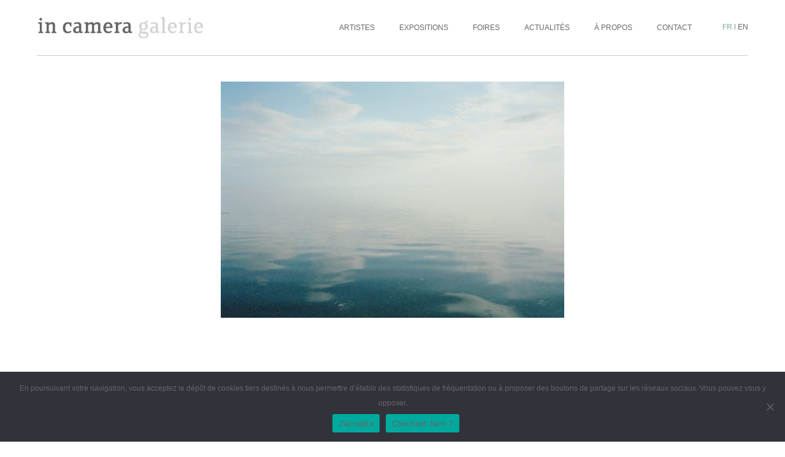

--- FILE ---
content_type: text/html; charset=UTF-8
request_url: https://www.incamera.fr/oeuvres/la-mer-daral-a-tastobek-kazakhstan/
body_size: 8335
content:
<!DOCTYPE html>

<html class="no-js" lang="fr-FR">

	<head>

		<meta charset="UTF-8">
		<meta name="viewport" content="width=device-width, initial-scale=1.0" >

		<meta name='robots' content='index, follow, max-image-preview:large, max-snippet:-1, max-video-preview:-1' />
	<style>img:is([sizes="auto" i], [sizes^="auto," i]) { contain-intrinsic-size: 3000px 1500px }</style>
	
	<!-- This site is optimized with the Yoast SEO plugin v26.3 - https://yoast.com/wordpress/plugins/seo/ -->
	<title>La mer d&#039;Aral à Tastöbek, Kazakhstan - in camera</title>
	<link rel="canonical" href="https://www.incamera.fr/oeuvres/la-mer-daral-a-tastobek-kazakhstan/" />
	<meta property="og:locale" content="fr_FR" />
	<meta property="og:type" content="article" />
	<meta property="og:title" content="La mer d&#039;Aral à Tastöbek, Kazakhstan - in camera" />
	<meta property="og:url" content="https://www.incamera.fr/oeuvres/la-mer-daral-a-tastobek-kazakhstan/" />
	<meta property="og:site_name" content="in camera" />
	<meta property="article:publisher" content="https://www.facebook.com/incameragalerie/" />
	<meta property="article:modified_time" content="2023-02-07T17:34:46+00:00" />
	<meta property="og:image" content="https://www.incamera.fr/wp-content/uploads/2021/04/©Claudine-Doury-Loulan-BeautyLa-mer-dAral-a-Tastobek-Kazakhstan-2003.jpg" />
	<meta property="og:image:width" content="1417" />
	<meta property="og:image:height" content="946" />
	<meta property="og:image:type" content="image/jpeg" />
	<meta name="twitter:card" content="summary_large_image" />
	<script type="application/ld+json" class="yoast-schema-graph">{"@context":"https://schema.org","@graph":[{"@type":"WebPage","@id":"https://www.incamera.fr/oeuvres/la-mer-daral-a-tastobek-kazakhstan/","url":"https://www.incamera.fr/oeuvres/la-mer-daral-a-tastobek-kazakhstan/","name":"La mer d'Aral à Tastöbek, Kazakhstan - in camera","isPartOf":{"@id":"https://www.incamera.fr/#website"},"primaryImageOfPage":{"@id":"https://www.incamera.fr/oeuvres/la-mer-daral-a-tastobek-kazakhstan/#primaryimage"},"image":{"@id":"https://www.incamera.fr/oeuvres/la-mer-daral-a-tastobek-kazakhstan/#primaryimage"},"thumbnailUrl":"https://www.incamera.fr/wp-content/uploads/2021/04/©Claudine-Doury-Loulan-BeautyLa-mer-dAral-a-Tastobek-Kazakhstan-2003.jpg","datePublished":"2021-04-09T16:06:57+00:00","dateModified":"2023-02-07T17:34:46+00:00","breadcrumb":{"@id":"https://www.incamera.fr/oeuvres/la-mer-daral-a-tastobek-kazakhstan/#breadcrumb"},"inLanguage":"fr-FR","potentialAction":[{"@type":"ReadAction","target":["https://www.incamera.fr/oeuvres/la-mer-daral-a-tastobek-kazakhstan/"]}]},{"@type":"ImageObject","inLanguage":"fr-FR","@id":"https://www.incamera.fr/oeuvres/la-mer-daral-a-tastobek-kazakhstan/#primaryimage","url":"https://www.incamera.fr/wp-content/uploads/2021/04/©Claudine-Doury-Loulan-BeautyLa-mer-dAral-a-Tastobek-Kazakhstan-2003.jpg","contentUrl":"https://www.incamera.fr/wp-content/uploads/2021/04/©Claudine-Doury-Loulan-BeautyLa-mer-dAral-a-Tastobek-Kazakhstan-2003.jpg","width":1417,"height":946},{"@type":"BreadcrumbList","@id":"https://www.incamera.fr/oeuvres/la-mer-daral-a-tastobek-kazakhstan/#breadcrumb","itemListElement":[{"@type":"ListItem","position":1,"name":"Home","item":"https://www.incamera.fr/"},{"@type":"ListItem","position":2,"name":"Oeuvres","item":"https://www.incamera.fr/oeuvres/"},{"@type":"ListItem","position":3,"name":"La mer d&rsquo;Aral à Tastöbek, Kazakhstan"}]},{"@type":"WebSite","@id":"https://www.incamera.fr/#website","url":"https://www.incamera.fr/","name":"in camera","description":"in camera galerie","publisher":{"@id":"https://www.incamera.fr/#organization"},"potentialAction":[{"@type":"SearchAction","target":{"@type":"EntryPoint","urlTemplate":"https://www.incamera.fr/?s={search_term_string}"},"query-input":{"@type":"PropertyValueSpecification","valueRequired":true,"valueName":"search_term_string"}}],"inLanguage":"fr-FR"},{"@type":"Organization","@id":"https://www.incamera.fr/#organization","name":"in camera","url":"https://www.incamera.fr/","logo":{"@type":"ImageObject","inLanguage":"fr-FR","@id":"https://www.incamera.fr/#/schema/logo/image/","url":"https://www.incamera.fr/wp-content/uploads/2022/10/01_AndreaTorresBalaguer_TheUnknown_Nebula_2022-768x1024.jpg","contentUrl":"https://www.incamera.fr/wp-content/uploads/2022/10/01_AndreaTorresBalaguer_TheUnknown_Nebula_2022-768x1024.jpg","width":768,"height":1024,"caption":"in camera"},"image":{"@id":"https://www.incamera.fr/#/schema/logo/image/"},"sameAs":["https://www.facebook.com/incameragalerie/","https://www.instagram.com/incameragalerie/"]}]}</script>
	<!-- / Yoast SEO plugin. -->


<link rel="alternate" type="application/rss+xml" title="in camera &raquo; Flux" href="https://www.incamera.fr/feed/" />
<link rel="alternate" type="application/rss+xml" title="in camera &raquo; Flux des commentaires" href="https://www.incamera.fr/comments/feed/" />
<script>
window._wpemojiSettings = {"baseUrl":"https:\/\/s.w.org\/images\/core\/emoji\/16.0.1\/72x72\/","ext":".png","svgUrl":"https:\/\/s.w.org\/images\/core\/emoji\/16.0.1\/svg\/","svgExt":".svg","source":{"concatemoji":"https:\/\/www.incamera.fr\/wp-includes\/js\/wp-emoji-release.min.js?ver=6.8.3"}};
/*! This file is auto-generated */
!function(s,n){var o,i,e;function c(e){try{var t={supportTests:e,timestamp:(new Date).valueOf()};sessionStorage.setItem(o,JSON.stringify(t))}catch(e){}}function p(e,t,n){e.clearRect(0,0,e.canvas.width,e.canvas.height),e.fillText(t,0,0);var t=new Uint32Array(e.getImageData(0,0,e.canvas.width,e.canvas.height).data),a=(e.clearRect(0,0,e.canvas.width,e.canvas.height),e.fillText(n,0,0),new Uint32Array(e.getImageData(0,0,e.canvas.width,e.canvas.height).data));return t.every(function(e,t){return e===a[t]})}function u(e,t){e.clearRect(0,0,e.canvas.width,e.canvas.height),e.fillText(t,0,0);for(var n=e.getImageData(16,16,1,1),a=0;a<n.data.length;a++)if(0!==n.data[a])return!1;return!0}function f(e,t,n,a){switch(t){case"flag":return n(e,"\ud83c\udff3\ufe0f\u200d\u26a7\ufe0f","\ud83c\udff3\ufe0f\u200b\u26a7\ufe0f")?!1:!n(e,"\ud83c\udde8\ud83c\uddf6","\ud83c\udde8\u200b\ud83c\uddf6")&&!n(e,"\ud83c\udff4\udb40\udc67\udb40\udc62\udb40\udc65\udb40\udc6e\udb40\udc67\udb40\udc7f","\ud83c\udff4\u200b\udb40\udc67\u200b\udb40\udc62\u200b\udb40\udc65\u200b\udb40\udc6e\u200b\udb40\udc67\u200b\udb40\udc7f");case"emoji":return!a(e,"\ud83e\udedf")}return!1}function g(e,t,n,a){var r="undefined"!=typeof WorkerGlobalScope&&self instanceof WorkerGlobalScope?new OffscreenCanvas(300,150):s.createElement("canvas"),o=r.getContext("2d",{willReadFrequently:!0}),i=(o.textBaseline="top",o.font="600 32px Arial",{});return e.forEach(function(e){i[e]=t(o,e,n,a)}),i}function t(e){var t=s.createElement("script");t.src=e,t.defer=!0,s.head.appendChild(t)}"undefined"!=typeof Promise&&(o="wpEmojiSettingsSupports",i=["flag","emoji"],n.supports={everything:!0,everythingExceptFlag:!0},e=new Promise(function(e){s.addEventListener("DOMContentLoaded",e,{once:!0})}),new Promise(function(t){var n=function(){try{var e=JSON.parse(sessionStorage.getItem(o));if("object"==typeof e&&"number"==typeof e.timestamp&&(new Date).valueOf()<e.timestamp+604800&&"object"==typeof e.supportTests)return e.supportTests}catch(e){}return null}();if(!n){if("undefined"!=typeof Worker&&"undefined"!=typeof OffscreenCanvas&&"undefined"!=typeof URL&&URL.createObjectURL&&"undefined"!=typeof Blob)try{var e="postMessage("+g.toString()+"("+[JSON.stringify(i),f.toString(),p.toString(),u.toString()].join(",")+"));",a=new Blob([e],{type:"text/javascript"}),r=new Worker(URL.createObjectURL(a),{name:"wpTestEmojiSupports"});return void(r.onmessage=function(e){c(n=e.data),r.terminate(),t(n)})}catch(e){}c(n=g(i,f,p,u))}t(n)}).then(function(e){for(var t in e)n.supports[t]=e[t],n.supports.everything=n.supports.everything&&n.supports[t],"flag"!==t&&(n.supports.everythingExceptFlag=n.supports.everythingExceptFlag&&n.supports[t]);n.supports.everythingExceptFlag=n.supports.everythingExceptFlag&&!n.supports.flag,n.DOMReady=!1,n.readyCallback=function(){n.DOMReady=!0}}).then(function(){return e}).then(function(){var e;n.supports.everything||(n.readyCallback(),(e=n.source||{}).concatemoji?t(e.concatemoji):e.wpemoji&&e.twemoji&&(t(e.twemoji),t(e.wpemoji)))}))}((window,document),window._wpemojiSettings);
</script>
<style id='wp-emoji-styles-inline-css'>

	img.wp-smiley, img.emoji {
		display: inline !important;
		border: none !important;
		box-shadow: none !important;
		height: 1em !important;
		width: 1em !important;
		margin: 0 0.07em !important;
		vertical-align: -0.1em !important;
		background: none !important;
		padding: 0 !important;
	}
</style>
<link rel='stylesheet' id='wp-block-library-css' href='https://www.incamera.fr/wp-includes/css/dist/block-library/style.min.css?ver=6.8.3' media='all' />
<style id='classic-theme-styles-inline-css'>
/*! This file is auto-generated */
.wp-block-button__link{color:#fff;background-color:#32373c;border-radius:9999px;box-shadow:none;text-decoration:none;padding:calc(.667em + 2px) calc(1.333em + 2px);font-size:1.125em}.wp-block-file__button{background:#32373c;color:#fff;text-decoration:none}
</style>
<style id='global-styles-inline-css'>
:root{--wp--preset--aspect-ratio--square: 1;--wp--preset--aspect-ratio--4-3: 4/3;--wp--preset--aspect-ratio--3-4: 3/4;--wp--preset--aspect-ratio--3-2: 3/2;--wp--preset--aspect-ratio--2-3: 2/3;--wp--preset--aspect-ratio--16-9: 16/9;--wp--preset--aspect-ratio--9-16: 9/16;--wp--preset--color--black: #000000;--wp--preset--color--cyan-bluish-gray: #abb8c3;--wp--preset--color--white: #ffffff;--wp--preset--color--pale-pink: #f78da7;--wp--preset--color--vivid-red: #cf2e2e;--wp--preset--color--luminous-vivid-orange: #ff6900;--wp--preset--color--luminous-vivid-amber: #fcb900;--wp--preset--color--light-green-cyan: #7bdcb5;--wp--preset--color--vivid-green-cyan: #00d084;--wp--preset--color--pale-cyan-blue: #8ed1fc;--wp--preset--color--vivid-cyan-blue: #0693e3;--wp--preset--color--vivid-purple: #9b51e0;--wp--preset--color--accent: #cd2653;--wp--preset--color--primary: #000000;--wp--preset--color--secondary: #6d6d6d;--wp--preset--color--subtle-background: #dcd7ca;--wp--preset--color--background: #f5efe0;--wp--preset--gradient--vivid-cyan-blue-to-vivid-purple: linear-gradient(135deg,rgba(6,147,227,1) 0%,rgb(155,81,224) 100%);--wp--preset--gradient--light-green-cyan-to-vivid-green-cyan: linear-gradient(135deg,rgb(122,220,180) 0%,rgb(0,208,130) 100%);--wp--preset--gradient--luminous-vivid-amber-to-luminous-vivid-orange: linear-gradient(135deg,rgba(252,185,0,1) 0%,rgba(255,105,0,1) 100%);--wp--preset--gradient--luminous-vivid-orange-to-vivid-red: linear-gradient(135deg,rgba(255,105,0,1) 0%,rgb(207,46,46) 100%);--wp--preset--gradient--very-light-gray-to-cyan-bluish-gray: linear-gradient(135deg,rgb(238,238,238) 0%,rgb(169,184,195) 100%);--wp--preset--gradient--cool-to-warm-spectrum: linear-gradient(135deg,rgb(74,234,220) 0%,rgb(151,120,209) 20%,rgb(207,42,186) 40%,rgb(238,44,130) 60%,rgb(251,105,98) 80%,rgb(254,248,76) 100%);--wp--preset--gradient--blush-light-purple: linear-gradient(135deg,rgb(255,206,236) 0%,rgb(152,150,240) 100%);--wp--preset--gradient--blush-bordeaux: linear-gradient(135deg,rgb(254,205,165) 0%,rgb(254,45,45) 50%,rgb(107,0,62) 100%);--wp--preset--gradient--luminous-dusk: linear-gradient(135deg,rgb(255,203,112) 0%,rgb(199,81,192) 50%,rgb(65,88,208) 100%);--wp--preset--gradient--pale-ocean: linear-gradient(135deg,rgb(255,245,203) 0%,rgb(182,227,212) 50%,rgb(51,167,181) 100%);--wp--preset--gradient--electric-grass: linear-gradient(135deg,rgb(202,248,128) 0%,rgb(113,206,126) 100%);--wp--preset--gradient--midnight: linear-gradient(135deg,rgb(2,3,129) 0%,rgb(40,116,252) 100%);--wp--preset--font-size--small: 18px;--wp--preset--font-size--medium: 20px;--wp--preset--font-size--large: 26.25px;--wp--preset--font-size--x-large: 42px;--wp--preset--font-size--normal: 21px;--wp--preset--font-size--larger: 32px;--wp--preset--spacing--20: 0.44rem;--wp--preset--spacing--30: 0.67rem;--wp--preset--spacing--40: 1rem;--wp--preset--spacing--50: 1.5rem;--wp--preset--spacing--60: 2.25rem;--wp--preset--spacing--70: 3.38rem;--wp--preset--spacing--80: 5.06rem;--wp--preset--shadow--natural: 6px 6px 9px rgba(0, 0, 0, 0.2);--wp--preset--shadow--deep: 12px 12px 50px rgba(0, 0, 0, 0.4);--wp--preset--shadow--sharp: 6px 6px 0px rgba(0, 0, 0, 0.2);--wp--preset--shadow--outlined: 6px 6px 0px -3px rgba(255, 255, 255, 1), 6px 6px rgba(0, 0, 0, 1);--wp--preset--shadow--crisp: 6px 6px 0px rgba(0, 0, 0, 1);}:where(.is-layout-flex){gap: 0.5em;}:where(.is-layout-grid){gap: 0.5em;}body .is-layout-flex{display: flex;}.is-layout-flex{flex-wrap: wrap;align-items: center;}.is-layout-flex > :is(*, div){margin: 0;}body .is-layout-grid{display: grid;}.is-layout-grid > :is(*, div){margin: 0;}:where(.wp-block-columns.is-layout-flex){gap: 2em;}:where(.wp-block-columns.is-layout-grid){gap: 2em;}:where(.wp-block-post-template.is-layout-flex){gap: 1.25em;}:where(.wp-block-post-template.is-layout-grid){gap: 1.25em;}.has-black-color{color: var(--wp--preset--color--black) !important;}.has-cyan-bluish-gray-color{color: var(--wp--preset--color--cyan-bluish-gray) !important;}.has-white-color{color: var(--wp--preset--color--white) !important;}.has-pale-pink-color{color: var(--wp--preset--color--pale-pink) !important;}.has-vivid-red-color{color: var(--wp--preset--color--vivid-red) !important;}.has-luminous-vivid-orange-color{color: var(--wp--preset--color--luminous-vivid-orange) !important;}.has-luminous-vivid-amber-color{color: var(--wp--preset--color--luminous-vivid-amber) !important;}.has-light-green-cyan-color{color: var(--wp--preset--color--light-green-cyan) !important;}.has-vivid-green-cyan-color{color: var(--wp--preset--color--vivid-green-cyan) !important;}.has-pale-cyan-blue-color{color: var(--wp--preset--color--pale-cyan-blue) !important;}.has-vivid-cyan-blue-color{color: var(--wp--preset--color--vivid-cyan-blue) !important;}.has-vivid-purple-color{color: var(--wp--preset--color--vivid-purple) !important;}.has-black-background-color{background-color: var(--wp--preset--color--black) !important;}.has-cyan-bluish-gray-background-color{background-color: var(--wp--preset--color--cyan-bluish-gray) !important;}.has-white-background-color{background-color: var(--wp--preset--color--white) !important;}.has-pale-pink-background-color{background-color: var(--wp--preset--color--pale-pink) !important;}.has-vivid-red-background-color{background-color: var(--wp--preset--color--vivid-red) !important;}.has-luminous-vivid-orange-background-color{background-color: var(--wp--preset--color--luminous-vivid-orange) !important;}.has-luminous-vivid-amber-background-color{background-color: var(--wp--preset--color--luminous-vivid-amber) !important;}.has-light-green-cyan-background-color{background-color: var(--wp--preset--color--light-green-cyan) !important;}.has-vivid-green-cyan-background-color{background-color: var(--wp--preset--color--vivid-green-cyan) !important;}.has-pale-cyan-blue-background-color{background-color: var(--wp--preset--color--pale-cyan-blue) !important;}.has-vivid-cyan-blue-background-color{background-color: var(--wp--preset--color--vivid-cyan-blue) !important;}.has-vivid-purple-background-color{background-color: var(--wp--preset--color--vivid-purple) !important;}.has-black-border-color{border-color: var(--wp--preset--color--black) !important;}.has-cyan-bluish-gray-border-color{border-color: var(--wp--preset--color--cyan-bluish-gray) !important;}.has-white-border-color{border-color: var(--wp--preset--color--white) !important;}.has-pale-pink-border-color{border-color: var(--wp--preset--color--pale-pink) !important;}.has-vivid-red-border-color{border-color: var(--wp--preset--color--vivid-red) !important;}.has-luminous-vivid-orange-border-color{border-color: var(--wp--preset--color--luminous-vivid-orange) !important;}.has-luminous-vivid-amber-border-color{border-color: var(--wp--preset--color--luminous-vivid-amber) !important;}.has-light-green-cyan-border-color{border-color: var(--wp--preset--color--light-green-cyan) !important;}.has-vivid-green-cyan-border-color{border-color: var(--wp--preset--color--vivid-green-cyan) !important;}.has-pale-cyan-blue-border-color{border-color: var(--wp--preset--color--pale-cyan-blue) !important;}.has-vivid-cyan-blue-border-color{border-color: var(--wp--preset--color--vivid-cyan-blue) !important;}.has-vivid-purple-border-color{border-color: var(--wp--preset--color--vivid-purple) !important;}.has-vivid-cyan-blue-to-vivid-purple-gradient-background{background: var(--wp--preset--gradient--vivid-cyan-blue-to-vivid-purple) !important;}.has-light-green-cyan-to-vivid-green-cyan-gradient-background{background: var(--wp--preset--gradient--light-green-cyan-to-vivid-green-cyan) !important;}.has-luminous-vivid-amber-to-luminous-vivid-orange-gradient-background{background: var(--wp--preset--gradient--luminous-vivid-amber-to-luminous-vivid-orange) !important;}.has-luminous-vivid-orange-to-vivid-red-gradient-background{background: var(--wp--preset--gradient--luminous-vivid-orange-to-vivid-red) !important;}.has-very-light-gray-to-cyan-bluish-gray-gradient-background{background: var(--wp--preset--gradient--very-light-gray-to-cyan-bluish-gray) !important;}.has-cool-to-warm-spectrum-gradient-background{background: var(--wp--preset--gradient--cool-to-warm-spectrum) !important;}.has-blush-light-purple-gradient-background{background: var(--wp--preset--gradient--blush-light-purple) !important;}.has-blush-bordeaux-gradient-background{background: var(--wp--preset--gradient--blush-bordeaux) !important;}.has-luminous-dusk-gradient-background{background: var(--wp--preset--gradient--luminous-dusk) !important;}.has-pale-ocean-gradient-background{background: var(--wp--preset--gradient--pale-ocean) !important;}.has-electric-grass-gradient-background{background: var(--wp--preset--gradient--electric-grass) !important;}.has-midnight-gradient-background{background: var(--wp--preset--gradient--midnight) !important;}.has-small-font-size{font-size: var(--wp--preset--font-size--small) !important;}.has-medium-font-size{font-size: var(--wp--preset--font-size--medium) !important;}.has-large-font-size{font-size: var(--wp--preset--font-size--large) !important;}.has-x-large-font-size{font-size: var(--wp--preset--font-size--x-large) !important;}
:where(.wp-block-post-template.is-layout-flex){gap: 1.25em;}:where(.wp-block-post-template.is-layout-grid){gap: 1.25em;}
:where(.wp-block-columns.is-layout-flex){gap: 2em;}:where(.wp-block-columns.is-layout-grid){gap: 2em;}
:root :where(.wp-block-pullquote){font-size: 1.5em;line-height: 1.6;}
</style>
<link rel='stylesheet' id='contact-form-7-css' href='https://www.incamera.fr/wp-content/plugins/contact-form-7/includes/css/styles.css?ver=6.1.3' media='all' />
<link rel='stylesheet' id='cookie-notice-front-css' href='https://www.incamera.fr/wp-content/plugins/cookie-notice/css/front.min.css?ver=2.5.8' media='all' />
<link rel='stylesheet' id='twentytwenty-style-css' href='https://www.incamera.fr/wp-content/themes/incamera-child/style.css?ver=1' media='all' />
<style id='twentytwenty-style-inline-css'>
.color-accent,.color-accent-hover:hover,.color-accent-hover:focus,:root .has-accent-color,.has-drop-cap:not(:focus):first-letter,.wp-block-button.is-style-outline,a { color: #cd2653; }blockquote,.border-color-accent,.border-color-accent-hover:hover,.border-color-accent-hover:focus { border-color: #cd2653; }button,.button,.faux-button,.wp-block-button__link,.wp-block-file .wp-block-file__button,input[type="button"],input[type="reset"],input[type="submit"],.bg-accent,.bg-accent-hover:hover,.bg-accent-hover:focus,:root .has-accent-background-color,.comment-reply-link { background-color: #cd2653; }.fill-children-accent,.fill-children-accent * { fill: #cd2653; }body,.entry-title a,:root .has-primary-color { color: #000000; }:root .has-primary-background-color { background-color: #000000; }cite,figcaption,.wp-caption-text,.post-meta,.entry-content .wp-block-archives li,.entry-content .wp-block-categories li,.entry-content .wp-block-latest-posts li,.wp-block-latest-comments__comment-date,.wp-block-latest-posts__post-date,.wp-block-embed figcaption,.wp-block-image figcaption,.wp-block-pullquote cite,.comment-metadata,.comment-respond .comment-notes,.comment-respond .logged-in-as,.pagination .dots,.entry-content hr:not(.has-background),hr.styled-separator,:root .has-secondary-color { color: #6d6d6d; }:root .has-secondary-background-color { background-color: #6d6d6d; }pre,fieldset,input,textarea,table,table *,hr { border-color: #dcd7ca; }caption,code,code,kbd,samp,.wp-block-table.is-style-stripes tbody tr:nth-child(odd),:root .has-subtle-background-background-color { background-color: #dcd7ca; }.wp-block-table.is-style-stripes { border-bottom-color: #dcd7ca; }.wp-block-latest-posts.is-grid li { border-top-color: #dcd7ca; }:root .has-subtle-background-color { color: #dcd7ca; }body:not(.overlay-header) .primary-menu > li > a,body:not(.overlay-header) .primary-menu > li > .icon,.modal-menu a,.footer-menu a, .footer-widgets a,#site-footer .wp-block-button.is-style-outline,.wp-block-pullquote:before,.singular:not(.overlay-header) .entry-header a,.archive-header a,.header-footer-group .color-accent,.header-footer-group .color-accent-hover:hover { color: #cd2653; }.social-icons a,#site-footer button:not(.toggle),#site-footer .button,#site-footer .faux-button,#site-footer .wp-block-button__link,#site-footer .wp-block-file__button,#site-footer input[type="button"],#site-footer input[type="reset"],#site-footer input[type="submit"] { background-color: #cd2653; }.header-footer-group,body:not(.overlay-header) #site-header .toggle,.menu-modal .toggle { color: #000000; }body:not(.overlay-header) .primary-menu ul { background-color: #000000; }body:not(.overlay-header) .primary-menu > li > ul:after { border-bottom-color: #000000; }body:not(.overlay-header) .primary-menu ul ul:after { border-left-color: #000000; }.site-description,body:not(.overlay-header) .toggle-inner .toggle-text,.widget .post-date,.widget .rss-date,.widget_archive li,.widget_categories li,.widget cite,.widget_pages li,.widget_meta li,.widget_nav_menu li,.powered-by-wordpress,.to-the-top,.singular .entry-header .post-meta,.singular:not(.overlay-header) .entry-header .post-meta a { color: #6d6d6d; }.header-footer-group pre,.header-footer-group fieldset,.header-footer-group input,.header-footer-group textarea,.header-footer-group table,.header-footer-group table *,.footer-nav-widgets-wrapper,#site-footer,.menu-modal nav *,.footer-widgets-outer-wrapper,.footer-top { border-color: #dcd7ca; }.header-footer-group table caption,body:not(.overlay-header) .header-inner .toggle-wrapper::before { background-color: #dcd7ca; }
</style>
<link rel='stylesheet' id='twentytwenty-print-style-css' href='https://www.incamera.fr/wp-content/themes/incamera/print.css?ver=1' media='print' />
<script id="wpml-cookie-js-extra">
var wpml_cookies = {"wp-wpml_current_language":{"value":"fr","expires":1,"path":"\/"}};
var wpml_cookies = {"wp-wpml_current_language":{"value":"fr","expires":1,"path":"\/"}};
</script>
<script src="https://www.incamera.fr/wp-content/plugins/sitepress-multilingual-cms/res/js/cookies/language-cookie.js?ver=485900" id="wpml-cookie-js" defer data-wp-strategy="defer"></script>
<script id="cookie-notice-front-js-before">
var cnArgs = {"ajaxUrl":"https:\/\/www.incamera.fr\/wp-admin\/admin-ajax.php","nonce":"a5f4b6ce32","hideEffect":"slide","position":"bottom","onScroll":false,"onScrollOffset":100,"onClick":false,"cookieName":"cookie_notice_accepted","cookieTime":2592000,"cookieTimeRejected":2592000,"globalCookie":false,"redirection":false,"cache":false,"revokeCookies":false,"revokeCookiesOpt":"automatic"};
</script>
<script src="https://www.incamera.fr/wp-content/plugins/cookie-notice/js/front.min.js?ver=2.5.8" id="cookie-notice-front-js"></script>
<script src="https://www.incamera.fr/wp-content/themes/incamera/assets/js/index.js?ver=1" id="twentytwenty-js-js" async></script>
<link rel="https://api.w.org/" href="https://www.incamera.fr/wp-json/" /><link rel="alternate" title="JSON" type="application/json" href="https://www.incamera.fr/wp-json/wp/v2/oeuvre/1318" /><link rel="EditURI" type="application/rsd+xml" title="RSD" href="https://www.incamera.fr/xmlrpc.php?rsd" />
<meta name="generator" content="WordPress 6.8.3" />
<link rel='shortlink' href='https://www.incamera.fr/?p=1318' />
<link rel="alternate" title="oEmbed (JSON)" type="application/json+oembed" href="https://www.incamera.fr/wp-json/oembed/1.0/embed?url=https%3A%2F%2Fwww.incamera.fr%2Foeuvres%2Fla-mer-daral-a-tastobek-kazakhstan%2F" />
<link rel="alternate" title="oEmbed (XML)" type="text/xml+oembed" href="https://www.incamera.fr/wp-json/oembed/1.0/embed?url=https%3A%2F%2Fwww.incamera.fr%2Foeuvres%2Fla-mer-daral-a-tastobek-kazakhstan%2F&#038;format=xml" />
<meta name="generator" content="WPML ver:4.8.5 stt:1,4;" />
	<script>document.documentElement.className = document.documentElement.className.replace( 'no-js', 'js' );</script>
	<style>.recentcomments a{display:inline !important;padding:0 !important;margin:0 !important;}</style><link rel="icon" href="https://www.incamera.fr/wp-content/uploads/2021/02/favicon-103x103.png" sizes="32x32" />
<link rel="icon" href="https://www.incamera.fr/wp-content/uploads/2021/02/favicon.png" sizes="192x192" />
<link rel="apple-touch-icon" href="https://www.incamera.fr/wp-content/uploads/2021/02/favicon.png" />
<meta name="msapplication-TileImage" content="https://www.incamera.fr/wp-content/uploads/2021/02/favicon.png" />
		
	</head>

	<body>

		<div class="headercontent js-header">
		<div class="grid">
			<div class="row">
				<div class="cell-4">
					<header class="header js-header">
						<div class="header__container">
							<div class="header__left">
							<div class="header__logo header__btn"><a href="https://www.incamera.fr"><div>
								<img src="https://www.incamera.fr/wp-content/themes/incamera-child/assets/img/logos/logo-in-camera.png" alt="Galerie in Camera" >							</div></a></div>
							</div>
						</div>
					</header>
				</div>
				<div class="header__menu cell-8">
					<div class="desktop_menu_container cell-t-6 cell-m-6">
						<nav class="nav js-nav">
							<div class="nav__container">
								<div class="nav__content">
									<div class="menu">
										<div class="header__btn textuel js-nav-toggle"><span>Menu</span></div>
										<div class="nav__top"><ul class="nav__list"><li class="nav__item"><a href="/artistes" class="nav__link">Artistes</a></li><li class="nav__item"><a href="/expositions" class="nav__link">Expositions</a></li><li class="nav__item"><a href="/foires" class="nav__link">Foires</a></li><li class="nav__item"><a href="https://www.incamera.fr/actualites/" class="nav__link">Actualités</a></li><li class="nav__item"><a href="https://www.incamera.fr/a-propos/" class="nav__link">À propos</a></li><li class="nav__item"><a href="https://www.incamera.fr/contact/" class="nav__link">Contact</a></li></ul> </div>									</div>
								</div>
							</div>
						</nav>
					</div>
					<div class="header__lang__container cell-t-6 cell-m-6">
						<div class="header__lang">
							<a href="https://www.incamera.fr/oeuvres/la-mer-daral-a-tastobek-kazakhstan/" class="header__lang__link is-active">fr</a> | <a href="https://www.incamera.fr/en/oeuvres/la-mer-daral-a-tastobek-kazakhstan/" class="header__lang__link">en</a>						</div>
					</div>
				</div>
				<div class="cell-12">
					<div class="headerborder"></div>
				</div>
			</div>
		</div>
			</div><main class="main page">
    <article class="grid">
        <div class="page__header row">
            <h1 class="cell-6 prepend-3 cell-t-12 prepend-t-0"><img width="561" height="386" src="https://www.incamera.fr/wp-content/uploads/2021/04/©Claudine-Doury-Loulan-BeautyLa-mer-dAral-a-Tastobek-Kazakhstan-2003-561x386.jpg" class="attachment-featured size-featured wp-post-image" alt="" decoding="async" fetchpriority="high" /></h1>
        </div>
        <div class="page__content row">
            <div class="cell-8 prepend-2 cell-t-12 prepend-t-0 cols-2">
                            </div>
        </div>
    </article>
</main>
					<footer id="site-footer" role="contentinfo" class="header-footer-group footer">

				<div class="grid">

					<div class="section-inner row">

						<div class="footer__left cell-6 cell-t-6 cell-m-6">
							<div class="footer__adresse">
								<div>in camera galerie</div>
								<div><p>21 rue Las Cases<br />
75007 Paris</p>
</div>
							</div>
							<div class="footer__horaires"><p>du mardi au vendredi<br />
de 13h à 18h</p>
<p>le samedi de 14h à 19h<br />
ou sur rendez-vous</p>
</div>
							<div class="footer__contact">
								<div>T : +33 (0)1 47 05 51 77</div>
								<div>contact@incamera.fr</div>
							</div>
						</div>
						<div class="footer__social cell-2 prepend-4 cell-t-6 cell-m-6">
							<div><a href="https://www.facebook.com/incameragalerie/"  target="_blank" title="Retrouvez-nous sur facebook">facebook</a></div>
							<div><a href="https://www.instagram.com/incameragalerie/?hl=fr"  target="_blank" title="Retrouvez-nous sur instagram">instagram</a></div>
							<div class="footer__menu"><div class="nav__top"><ul class="nav__list"><li class="nav__item"><a href="https://www.incamera.fr/mentions-legales/" class="nav__link">Mentions légales</a></li></ul> </div></div>
						</div>

					</div><!-- .section-inner -->

				</footer>

			</div>

		
		
				
		<script type="speculationrules">
{"prefetch":[{"source":"document","where":{"and":[{"href_matches":"\/*"},{"not":{"href_matches":["\/wp-*.php","\/wp-admin\/*","\/wp-content\/uploads\/*","\/wp-content\/*","\/wp-content\/plugins\/*","\/wp-content\/themes\/incamera-child\/*","\/wp-content\/themes\/incamera\/*","\/*\\?(.+)"]}},{"not":{"selector_matches":"a[rel~=\"nofollow\"]"}},{"not":{"selector_matches":".no-prefetch, .no-prefetch a"}}]},"eagerness":"conservative"}]}
</script>
<script id="outputjs-js-extra">
var ajaxurl = "https:\/\/www.incamera.fr\/wp-admin\/admin-ajax.php";
</script>
<script src="https://www.incamera.fr/wp-content/themes/incamera-child/assets/js/output.js?v=1766738913&amp;ver=6.8.3" id="outputjs-js"></script>
	<script>
	/(trident|msie)/i.test(navigator.userAgent)&&document.getElementById&&window.addEventListener&&window.addEventListener("hashchange",function(){var t,e=location.hash.substring(1);/^[A-z0-9_-]+$/.test(e)&&(t=document.getElementById(e))&&(/^(?:a|select|input|button|textarea)$/i.test(t.tagName)||(t.tabIndex=-1),t.focus())},!1);
	</script>
	
		<!-- Cookie Notice plugin v2.5.8 by Hu-manity.co https://hu-manity.co/ -->
		<div id="cookie-notice" role="dialog" class="cookie-notice-hidden cookie-revoke-hidden cn-position-bottom" aria-label="Cookie Notice" style="background-color: rgba(50,50,58,1);"><div class="cookie-notice-container" style="color: #fff"><span id="cn-notice-text" class="cn-text-container">En poursuivant votre navigation, vous acceptez le dépôt de cookies tiers destinés à nous permettre d’établir des statistiques de fréquentation ou à proposer des boutons de partage sur les réseaux sociaux. Vous pouvez vous y opposer.</span><span id="cn-notice-buttons" class="cn-buttons-container"><button id="cn-accept-cookie" data-cookie-set="accept" class="cn-set-cookie cn-button" aria-label="J&#039;accepte" style="background-color: #00a99d">J&#039;accepte</button><button data-link-url="https://www.cnil.fr/fr/cookies-et-autres-traceurs" data-link-target="_blank" id="cn-more-info" class="cn-more-info cn-button" aria-label="Comment faire ?" style="background-color: #00a99d">Comment faire ?</button></span><button id="cn-close-notice" data-cookie-set="accept" class="cn-close-icon" aria-label="No"></button></div>
			
		</div>
		<!-- / Cookie Notice plugin -->
	</body>
</html>

--- FILE ---
content_type: text/css
request_url: https://www.incamera.fr/wp-content/themes/incamera-child/style.css?ver=1
body_size: 39
content:
/*
Theme Name: Incamera child
Description: Theme Incamera Child
Author: Incamera
Version: 1
Template: incamera
*/
/*@import url('../incamera/style.css');*/
@import url('assets/css/styles.css');

--- FILE ---
content_type: text/css
request_url: https://www.incamera.fr/wp-content/themes/incamera-child/assets/css/styles.css
body_size: 13641
content:
.link,.notfound a,.rte a.link,a,body main.main .twitter__share{text-decoration:none}button,hr{border:none}a,button,input,textarea{color:inherit}button,input,textarea{font-family:inherit;font-size:inherit}*,:after,:before{box-sizing:border-box}a,abbr,acronym,address,applet,article,aside,audio,b,big,blockquote,body,canvas,caption,center,cite,code,dd,del,details,dfn,div,dl,dt,em,embed,fieldset,figcaption,figure,footer,form,h1,h2,h3,h4,h5,h6,header,hgroup,html,i,iframe,img,ins,kbd,label,legend,li,mark,menu,nav,object,ol,output,p,pre,q,ruby,s,samp,section,small,span,strike,strong,sub,summary,sup,table,tbody,td,tfoot,th,thead,time,tr,tt,u,ul,var,video{margin:0;padding:0;border:0;font:inherit;vertical-align:baseline}*,.antialiased,.dev-grid__btn,.header__btn,html{-webkit-font-smoothing:antialiased;-moz-osx-font-smoothing:grayscale}article,aside,details,figcaption,figure,footer,header,hgroup,main,menu,nav,section{display:block}li,ol,ul{list-style-type:none}blockquote,q{quotes:none}blockquote:after,blockquote:before,q:after,q:before{content:'';content:none}input,textarea{outline:0}::-webkit-input-placeholder{color:rgba(0,0,0,.2)}::-moz-placeholder{color:rgba(0,0,0,.2)}:-ms-input-placeholder{color:rgba(0,0,0,.2)}:-moz-placeholder{color:rgba(0,0,0,.2)}select{-webkit-appearance:none;-moz-appearance:none;appearance:none;outline:0}table{border-collapse:collapse;border-spacing:0}button{-webkit-appearance:none;padding:0;text-transform:inherit;line-height:inherit;background:0 0;border-radius:0;outline:0;cursor:pointer}.no-selectable{-webkit-touch-callout:none;-webkit-user-select:none;-moz-user-select:none;-ms-user-select:none;user-select:none}.login-box input[type=text],.login-box input[type=password],.resetInput{-webkit-appearance:none;-moz-appearance:none;appearance:none;font-family:inherit;font-size:inherit;border:none;outline:0;resize:none}.header__btn.hamburger .hamburger-inner,.header__btn.hamburger .hamburger-inner::after,.header__btn.hamburger .hamburger-inner::before,.headerborder__bg,.headercontent,.login-box a,.nav__link,.pagination .page-numbers a,.pagination .page-numbers span,.popin,.rte a,.single-artiste .slider-or-grid,.single-artiste .toggle-1,.single-artiste__slider,.transitionLinks,body main.main .twitter__share .icon-social span,body main.main .twitter__share .icon-social svg path,div.js-slider .swiper-slide p{transition:all .25s ease}.nav__content,.transitionNav{transition:all .5s cubic-bezier(.8,0,.2,1)}.link,.link:before,.rte a.link,.rte a.link:before,.transitionEffects{transition:all .25s cubic-bezier(.63,.11,0,.99)}@font-face{font-family:FS-Clerkenwell-Light;src:url(../fonts/FS-Clerkenwell-Light.otf) format("opentype");font-weight:400;font-style:normal}.ArialCaps,.nav__link,body h1,body h2{font-family:arial,sans-serif;font-weight:400;text-transform:uppercase}.FS-Clerkenwell-Light,.homepage h1{font-family:FS-Clerkenwell-Light,sans-serif;font-weight:300}.single-artiste__serie h2,body *{font-family:arial,sans-serif}body *{font-size:.75rem;color:#666;line-height:1.5rem}body h1{font-size:1.125rem;line-height:1.75rem}body h2{font-size:.9375rem;line-height:2.125rem}body a{color:#666}.text-left{text-align:left}.text-center{text-align:center}.header__lang,.text-right{text-align:right}.grid{max-width:1200px;margin:0 auto;padding:0 10px}.row{display:-webkit-flex;display:-ms-flexbox;display:flex;-webkit-flex-flow:row wrap;-ms-flex-flow:row wrap;flex-flow:row wrap;margin-left:-10px;margin-right:-10px}.row--center{-webkit-align-items:center;-ms-flex-align:center;align-items:center}.row--bottom{-webkit-align-items:flex-end;-ms-flex-align:end;align-items:flex-end}[class*=cell-]{padding-left:20px;padding-right:20px}.cell-1{width:8.333333333333334%}.cell-2{width:16.666666666666668%}.cell-3{width:25%}.cell-4{width:33.333333333333336%}.cell-5{width:41.66666666666667%}.cell-6{width:50%}.cell-7{width:58.333333333333336%}.cell-8{width:66.66666666666667%}.cell-9{width:75%}.cell-10,.legal .single-content>p,.legal .single-content>ul,.legal .wp-block-group{width:83.33333333333334%}.cell-11{width:91.66666666666667%}.cell-12,.legal h2{width:100%}.prepend-1{margin-left:8.333333333333334%}.legal .single-content>p,.legal .single-content>ul,.legal .wp-block-group,.prepend-2{margin-left:16.666666666666668%}.prepend-3{margin-left:25%}.prepend-4{margin-left:33.333333333333336%}.prepend-5{margin-left:41.66666666666667%}.prepend-6{margin-left:50%}.prepend-7{margin-left:58.333333333333336%}.prepend-8{margin-left:66.66666666666667%}.prepend-9{margin-left:75%}.prepend-10{margin-left:83.33333333333334%}.prepend-11{margin-left:91.66666666666667%}.prepend-12{margin-left:100%}.append-1{margin-right:8.333333333333334%}.append-2{margin-right:16.666666666666668%}.append-3{margin-right:25%}.append-4{margin-right:33.333333333333336%}.append-5{margin-right:41.66666666666667%}.append-6{margin-right:50%}.append-7{margin-right:58.333333333333336%}.append-8{margin-right:66.66666666666667%}.append-9{margin-right:75%}.append-10{margin-right:83.33333333333334%}.append-11{margin-right:91.66666666666667%}.append-12{margin-right:100%}@media screen and (max-width:1600px){.cell-d-1{width:8.333333333333334%}.cell-d-2{width:16.666666666666668%}.cell-d-3{width:25%}.cell-d-4{width:33.333333333333336%}.cell-d-5{width:41.66666666666667%}.cell-d-6{width:50%}.cell-d-7{width:58.333333333333336%}.cell-d-8{width:66.66666666666667%}.cell-d-9{width:75%}.cell-d-10{width:83.33333333333334%}.cell-d-11{width:91.66666666666667%}.cell-d-12{width:100%}.prepend-d-1{margin-left:8.333333333333334%}.prepend-d-2{margin-left:16.666666666666668%}.prepend-d-3{margin-left:25%}.prepend-d-4{margin-left:33.333333333333336%}.prepend-d-5{margin-left:41.66666666666667%}.prepend-d-6{margin-left:50%}.prepend-d-7{margin-left:58.333333333333336%}.prepend-d-8{margin-left:66.66666666666667%}.prepend-d-9{margin-left:75%}.prepend-d-10{margin-left:83.33333333333334%}.prepend-d-11{margin-left:91.66666666666667%}.prepend-d-12{margin-left:100%}.append-d-1{margin-right:8.333333333333334%}.append-d-2{margin-right:16.666666666666668%}.append-d-3{margin-right:25%}.append-d-4{margin-right:33.333333333333336%}.append-d-5{margin-right:41.66666666666667%}.append-d-6{margin-right:50%}.append-d-7{margin-right:58.333333333333336%}.append-d-8{margin-right:66.66666666666667%}.append-d-9{margin-right:75%}.append-d-10{margin-right:83.33333333333334%}.append-d-11{margin-right:91.66666666666667%}.append-d-12{margin-right:100%}}@media screen and (max-width:1280px){.cell-sd-1{width:8.333333333333334%}.cell-sd-2{width:16.666666666666668%}.cell-sd-3{width:25%}.cell-sd-4{width:33.333333333333336%}.cell-sd-5{width:41.66666666666667%}.cell-sd-6{width:50%}.cell-sd-7{width:58.333333333333336%}.cell-sd-8{width:66.66666666666667%}.cell-sd-9{width:75%}.cell-sd-10{width:83.33333333333334%}.cell-sd-11{width:91.66666666666667%}.cell-sd-12{width:100%}.prepend-sd-1{margin-left:8.333333333333334%}.prepend-sd-2{margin-left:16.666666666666668%}.prepend-sd-3{margin-left:25%}.prepend-sd-4{margin-left:33.333333333333336%}.prepend-sd-5{margin-left:41.66666666666667%}.prepend-sd-6{margin-left:50%}.prepend-sd-7{margin-left:58.333333333333336%}.prepend-sd-8{margin-left:66.66666666666667%}.prepend-sd-9{margin-left:75%}.prepend-sd-10{margin-left:83.33333333333334%}.prepend-sd-11{margin-left:91.66666666666667%}.prepend-sd-12{margin-left:100%}.append-sd-1{margin-right:8.333333333333334%}.append-sd-2{margin-right:16.666666666666668%}.append-sd-3{margin-right:25%}.append-sd-4{margin-right:33.333333333333336%}.append-sd-5{margin-right:41.66666666666667%}.append-sd-6{margin-right:50%}.append-sd-7{margin-right:58.333333333333336%}.append-sd-8{margin-right:66.66666666666667%}.append-sd-9{margin-right:75%}.append-sd-10{margin-right:83.33333333333334%}.append-sd-11{margin-right:91.66666666666667%}.append-sd-12{margin-right:100%}}@media screen and (max-width:1024px){body h1{font-weight:700}body *{font-size:.625rem;line-height:1rem}.grid{margin:0;padding:0 50px}.row{margin-left:-5px;margin-right:-5px}[class*=cell-]{width:100%;padding-left:5px;padding-right:5px}[class*=prepend-],[class*=append-]{margin:0}.cell-t-0{width:0%}.cell-t-1{width:8.333333333333334%}.cell-t-2{width:16.666666666666668%}.cell-t-3{width:25%}.cell-t-4{width:33.333333333333336%}.cell-t-5{width:41.66666666666667%}.cell-t-6{width:50%}.cell-t-7{width:58.333333333333336%}.cell-t-8{width:66.66666666666667%}.cell-t-9{width:75%}.cell-t-10{width:83.33333333333334%}.cell-t-11{width:91.66666666666667%}.cell-t-12{width:100%}.prepend-t-0{margin-left:0}.prepend-t-1{margin-left:8.333333333333334%}.prepend-t-2{margin-left:16.666666666666668%}.prepend-t-3{margin-left:25%}.prepend-t-4{margin-left:33.333333333333336%}.prepend-t-5{margin-left:41.66666666666667%}.prepend-t-6{margin-left:50%}.prepend-t-7{margin-left:58.333333333333336%}.prepend-t-8{margin-left:66.66666666666667%}.prepend-t-9{margin-left:75%}.prepend-t-10{margin-left:83.33333333333334%}.prepend-t-11{margin-left:91.66666666666667%}.prepend-t-12{margin-left:100%}.append-t-0{margin-right:0}.append-t-1{margin-right:8.333333333333334%}.append-t-2{margin-right:16.666666666666668%}.append-t-3{margin-right:25%}.append-t-4{margin-right:33.333333333333336%}.append-t-5{margin-right:41.66666666666667%}.append-t-6{margin-right:50%}.append-t-7{margin-right:58.333333333333336%}.append-t-8{margin-right:66.66666666666667%}.append-t-9{margin-right:75%}.append-t-10{margin-right:83.33333333333334%}.append-t-11{margin-right:91.66666666666667%}.append-t-12{margin-right:100%}}@media screen and (max-width:768px){.grid{margin:0;padding:0 50px}.row{margin-left:-5px;margin-right:-5px}[class*=cell-]{padding-left:5px;padding-right:5px}}@media screen and (max-width:767px){.append-0,.append-1,.append-10,.append-11,.append-12,.append-2,.append-3,.append-4,.append-5,.append-6,.append-7,.append-8,.append-9,.append-t-0,.append-t-1,.append-t-10,.append-t-11,.append-t-12,.append-t-2,.append-t-3,.append-t-4,.append-t-5,.append-t-6,.append-t-7,.append-t-8,.append-t-9,.legal .single-content>p,.legal .single-content>ul,.legal .wp-block-group,.prepend-0,.prepend-1,.prepend-10,.prepend-11,.prepend-12,.prepend-2,.prepend-3,.prepend-4,.prepend-5,.prepend-6,.prepend-7,.prepend-8,.prepend-9,.prepend-m-0,.prepend-t-0,.prepend-t-1,.prepend-t-10,.prepend-t-11,.prepend-t-12,.prepend-t-2,.prepend-t-3,.prepend-t-4,.prepend-t-5,.prepend-t-6,.prepend-t-7,.prepend-t-8,.prepend-t-9,.row{margin-left:0}.append-m-0,.row{margin-right:0}.grid{padding:0 20px}.row-m--center{-webkit-align-items:center;-ms-flex-align:center;align-items:center}[class*=cell-]{padding-left:0;padding-right:0}.cell-0,.cell-1,.cell-10,.cell-11,.cell-12,.cell-2,.cell-3,.cell-4,.cell-5,.cell-6,.cell-7,.cell-8,.cell-9,.cell-t-0,.cell-t-1,.cell-t-10,.cell-t-11,.cell-t-12,.cell-t-2,.cell-t-3,.cell-t-4,.cell-t-5,.cell-t-6,.cell-t-7,.cell-t-8,.cell-t-9,.legal .single-content>p,.legal .single-content>ul,.legal .wp-block-group,.legal h2{width:100%}.cell-m-0{width:0%}.cell-m-1{width:8.333333333333334%}.cell-m-2{width:16.666666666666668%}.cell-m-3{width:25%}.cell-m-4{width:33.333333333333336%}.cell-m-5{width:41.66666666666667%}.cell-m-6{width:50%}.cell-m-7{width:58.333333333333336%}.cell-m-8{width:66.66666666666667%}.cell-m-9{width:75%}.cell-m-10{width:83.33333333333334%}.cell-m-11{width:91.66666666666667%}.cell-m-12{width:100%}.prepend-m-1{margin-left:8.333333333333334%}.prepend-m-2{margin-left:16.666666666666668%}.prepend-m-3{margin-left:25%}.prepend-m-4{margin-left:33.333333333333336%}.prepend-m-5{margin-left:41.66666666666667%}.prepend-m-6{margin-left:50%}.prepend-m-7{margin-left:58.333333333333336%}.prepend-m-8{margin-left:66.66666666666667%}.prepend-m-9{margin-left:75%}.prepend-m-10{margin-left:83.33333333333334%}.prepend-m-11{margin-left:91.66666666666667%}.prepend-m-12{margin-left:100%}.append-m-1{margin-right:8.333333333333334%}.append-m-2{margin-right:16.666666666666668%}.append-m-3{margin-right:25%}.append-m-4{margin-right:33.333333333333336%}.append-m-5{margin-right:41.66666666666667%}.append-m-6{margin-right:50%}.append-m-7{margin-right:58.333333333333336%}.append-m-8{margin-right:66.66666666666667%}.append-m-9{margin-right:75%}.append-m-10{margin-right:83.33333333333334%}.append-m-11{margin-right:91.66666666666667%}.append-m-12{margin-right:100%}}.dev-grid{position:fixed;top:0;left:0;width:100%;height:100%;z-index:1000;pointer-events:none}.dev-grid .grid,.dev-grid .row{height:100%}.dev-grid [class*=cell-]{position:relative;height:100%}.dev-grid [class*=cell-]:before{content:"";position:absolute;top:0;right:20px;bottom:0;left:20px;background-color:rgba(255,0,0,.15)}.dev-grid__btn{position:fixed;right:20px;bottom:80px;padding:7px 15px;font-size:18px;color:#fff;border-radius:5px;z-index:99999}.dev-grid.is-hidden{display:none}@media screen and (max-width:1024px){.dev-grid [class*=cell-]{padding-left:5px;padding-right:5px}.dev-grid [class*=cell-]:before{content:"";position:absolute;top:0;right:5px;bottom:0;left:5px;background-color:rgba(74,255,255,.3)}}@media screen and (max-width:767px){.dev-grid [class*=cell-]{padding-left:2px;padding-right:2px}.dev-grid [class*=cell-]:before{content:"";position:absolute;top:0;right:2px;bottom:0;left:2px;background-color:rgba(74,255,255,.3)}}.active,.current,.is-active,html.active,html.current,html.is-active{color:#9abcb7;font-weight:700}:target:before{content:'';display:block;height:6.25rem;margin:-6.25rem 0 0}body{line-height:1;display:-webkit-flex;display:-ms-flexbox;display:flex;-webkit-flex-direction:column;-ms-flex-direction:column;flex-direction:column;min-height:100vh}body.noscroll{overflow:hidden;height:100vh}.main-wrapper{-webkit-flex-grow:1;-ms-flex-positive:1;flex-grow:1}.hidden{display:none}.caps{text-transform:uppercase}.cols-2,.legal .wp-block-group{-webkit-column-count:2;-moz-column-count:2;column-count:2;text-align:justify;-webkit-column-gap:40px;-moz-column-gap:40px;column-gap:40px}.archive__expo__annees,.h-draggable,.single-artiste__publications ul{display:-webkit-flex;display:-ms-flexbox;display:flex;overflow-x:hidden;width:880px;padding-right:0;padding-bottom:6.875rem;cursor:ew-resize}.single-content p+p{margin-top:1.25rem}@media screen and (max-width:1024px){body,html{max-width:100vw;overflow-x:hidden}.cols-2,.legal .wp-block-group{-webkit-column-count:1;-moz-column-count:1;column-count:1}.single-content{padding-bottom:1.875rem}}.header__btn.textuel,.nav__bottom,.nav__header,.nav__lang,.nav__sublist{display:none}.nav__content{display:-webkit-flex;display:-ms-flexbox;display:flex;-webkit-justify-content:space-between;-ms-flex-pack:justify;justify-content:space-between}.nav__list,.pagination{-webkit-flex-flow:row wrap}.nav__list{display:-webkit-flex;display:-ms-flexbox;display:flex;-ms-flex-flow:row wrap;flex-flow:row wrap;-webkit-align-items:center;-ms-flex-align:center;align-items:center;-webkit-justify-content:space-between;-ms-flex-pack:justify;justify-content:space-between}.nav__item{margin:0;padding:0}.nav__item:first-child .nav__link{padding-left:0}.nav__link{position:relative;color:#666;padding:.625rem 1.25rem}.nav__link.is-active,.nav__link:hover{font-weight:400;color:#9abcb7;text-shadow:0 0 1px #9abcb7}.nav__background{display:none;position:fixed;top:0;bottom:0;width:28.75rem;z-index:0;background-color:#fff;overflow:hidden}.desktop_menu_container{display:-webkit-flex;display:-ms-flexbox;display:flex;-webkit-flex-grow:1;-ms-flex-positive:1;flex-grow:1;-webkit-align-items:center;-ms-flex-align:center;align-items:center;-webkit-justify-content:flex-end;-ms-flex-pack:end;justify-content:flex-end;padding:0}@media screen and (max-width:1024px){.menu,.nav{width:100%}.header__menu{display:-webkit-flex;display:-ms-flexbox;display:flex}.header__btn.textuel{display:block;text-transform:uppercase}.nav__list{position:absolute;left:0;display:-webkit-flex;display:-ms-flexbox;display:flex;-webkit-flex-direction:column;-ms-flex-direction:column;flex-direction:column;-webkit-align-items:flex-start;-ms-flex-align:start;align-items:flex-start;padding-bottom:.9375rem;background-color:#fff;-webkit-transform:translate3d(-100%,0,0);transform:translate3d(-100%,0,0);transition:all .25s}.nav__item{padding:0;margin:.9375rem 0 0}.nav__item:first-child .nav__link{padding-left:20px}.nav__item+.nav__item .nav__link{margin:0}.nav__link{padding:.4375rem 1.0625rem .4375rem 20px;margin:0;line-height:1.5625rem}.is-nav-open .nav__list{-webkit-transform:translate3d(0,0,0);transform:translate3d(0,0,0)}}.headercontent{padding:0;top:0;left:0;width:100%;position:-webkit-sticky;position:sticky;background:#fff;z-index:555;box-shadow:0 .0625rem 2.5rem 0 transparent}.headerborder{border-bottom:.0625rem solid #cdcdcd}@media screen and (max-width:1024px){.headerborder{padding:1.25rem 0 .625rem}.headerborder__bg{position:fixed;top:0;left:0;width:100%;height:5.25rem;background-image:linear-gradient(to top,rgba(0,0,0,0),rgba(0,0,0,.5));pointer-events:none;opacity:0}.headerborder__bg.is-active{opacity:1}}body.scrolled .headercontent{box-shadow:0 .0625rem 2.5rem 0 rgba(0,0,0,.04)}.header .header__logo{text-transform:uppercase;font-size:1.125rem;line-height:1.4}.header .header__logo a{color:#666}.header .header__logo div{width:17rem;height:5.625rem;display:-webkit-flex;display:-ms-flexbox;display:flex;-webkit-align-items:center;-ms-flex-align:center;align-items:center}.header .header__logo.is-active svg path.icon{fill:#fff}.header__menu{display:-webkit-flex;display:-ms-flexbox;display:flex;-webkit-justify-content:flex-end;-ms-flex-pack:end;justify-content:flex-end}.header__btn{position:relative;z-index:100}.header__btn.hamburger{cursor:pointer;transition-property:opacity,-webkit-filter;transition-property:opacity,filter;transition-property:opacity,filter,-webkit-filter;transition-duration:.15s;transition-timing-function:linear;font:inherit;color:inherit;text-transform:none;background-color:transparent;border:0;margin:0;overflow:visible}.footer a:hover,.single-artiste__title{font-weight:400}.header__btn.hamburger .hamburger-box{width:25px;height:18px;display:inline-block;position:relative}.header__btn.hamburger .hamburger-inner{display:block;top:50%;margin-top:-2px}.header__btn.hamburger .hamburger-inner,.header__btn.hamburger .hamburger-inner::after,.header__btn.hamburger .hamburger-inner::before{width:25px;height:2px;background-color:$color-black;border-radius:4px;position:absolute;transition-property:-webkit-transform;transition-property:transform;transition-property:transform,-webkit-transform;transition-duration:.15s;transition-timing-function:ease}.header__btn.hamburger .hamburger-inner::after,.header__btn.hamburger .hamburger-inner::before{content:"";display:block}.header__btn.hamburger .hamburger-inner::before{top:-8px}.header__btn.hamburger .hamburger-inner::after{bottom:-8px}.header__btn.hamburger .hamburger--squeeze .hamburger-inner{transition-duration:75ms;transition-timing-function:cubic-bezier(.55,.055,.675,.19)}.header__btn.hamburger .hamburger--squeeze .hamburger-inner .hamburger--squeeze .hamburger-inner::before{transition:top 75ms .12s ease,opacity 75ms ease}.header__btn.hamburger .hamburger--squeeze .hamburger-inner .hamburger--squeeze .hamburger-inner::after{transition:bottom 75ms .12s ease,-webkit-transform 75ms cubic-bezier(.55,.055,.675,.19);transition:bottom 75ms .12s ease,transform 75ms cubic-bezier(.55,.055,.675,.19);transition:bottom 75ms .12s ease,transform 75ms cubic-bezier(.55,.055,.675,.19),-webkit-transform 75ms cubic-bezier(.55,.055,.675,.19)}.header__btn.hamburger.is-active .hamburger-inner,.header__btn.hamburger.is-active .hamburger-inner:after,.header__btn.hamburger.is-active .hamburger-inner:before{background-color:#fff}.header__lang{font-size:.625rem;text-transform:uppercase}.header__lang__container,.header__lang__link{font-size:.75rem;line-height:1.25rem}.header__lang__container{display:-webkit-flex;display:-ms-flexbox;display:flex;-webkit-align-items:center;-ms-flex-align:center;align-items:center;-webkit-justify-content:flex-end;-ms-flex-pack:end;justify-content:flex-end;position:relative;top:-.125rem;padding:0;margin-left:1.875rem}.header__lang__link{text-transform:uppercase;position:relative;top:.125rem}.header__btn-label{display:block;font-size:.75rem;color:#fff;transition:all .15s ease}@media screen and (max-width:1024px){.header__btn,.header__btn span{display:inline-block}.header .header__logo{width:3.125rem;margin:0;line-height:4.6875rem}.header .header__logo div{font-size:.84375rem;line-height:4.6875rem;height:4.6875rem;width:10.9375rem}.header__btn span,.header__lang__container{line-height:1.5625rem;margin-top:.4375rem}.header .header__logo div+div{font-size:1.0625rem}.header__btn span{font-size:.75rem}.header__right{display:none}.header__left{display:-webkit-flex;display:-ms-flexbox;display:flex;-webkit-flex-flow:row wrap;-ms-flex-flow:row wrap;flex-flow:row wrap;-webkit-justify-content:space-between;-ms-flex-pack:justify;justify-content:space-between;-webkit-align-items:center;-ms-flex-align:center;align-items:center;width:100%;border-bottom:.0625rem solid #cdcdcd}.header__button{margin-left:0}.headerborder{display:none}}.footer{background-color:#7f8e8c;padding:3.125rem 0}.footer__left{display:-webkit-flex;display:-ms-flexbox;display:flex}.footer__adresse,.footer__contact,.footer__horaires{display:inline-block;width:200px}.footer__contact{width:160px}.footer__contact div{white-space:nowrap}.footer *{color:#fff}.footer .nav__link{padding:0;text-transform:lowercase}.footer a:hover{color:#fff;text-decoration:underline}@media screen and (max-width:1024px){.footer{padding:1.25rem 0}.footer__left{display:block}.footer__contact,.footer__horaires,.footer__social div:nth-child(2){margin-top:1.0625rem}.footer__social{display:-webkit-flex;display:-ms-flexbox;display:flex;-webkit-flex-direction:column;-ms-flex-direction:column;flex-direction:column;text-align:right}.footer__social .nav__list{position:static;background:0 0;-webkit-transform:initial;-ms-transform:initial;transform:initial;display:block;padding:0}.footer__menu{margin-top:auto}}.cookies,.popin{position:fixed;bottom:0}.cookies{left:0;display:none;z-index:100;width:20.625rem;background-color:#9abcb7;padding:1.5625rem;-webkit-transform:translate3d(0,0,0);transform:translate3d(0,0,0);transition:all .25s}.cookies.is-visible{display:block}.cookies__text{color:#fff;margin-bottom:1.5625rem;line-height:1.25rem}.cookies__btn-container{display:-webkit-flex;display:-ms-flexbox;display:flex}.cookies .btn{border-radius:0;border:.0625rem solid #fff;line-height:2.375rem;padding:0 1.25rem;font-size:.75rem}.cookies__how{color:#fff;background:0 0;margin:0}.cookies__toggle,div.js-slider .swiper-slide{background-color:#fff}.cookies__toggle{margin-left:1.875rem;color:#7f8e8c}@media screen and (max-width:1024px){.cookies{width:100vw;padding:1.5625rem 1.25rem}.cookies__text{font-size:.625rem;line-height:1rem}.cookies__how,.cookies__toggle{line-height:2.0625rem;margin:0}.cookies__toggle{margin-left:2.1875rem}}div.js-slider{overflow:initial}div.js-slider .swiper-wrapper{overflow:hidden}div.js-slider .swiper-button-next,div.js-slider .swiper-button-prev{top:0;bottom:0;height:auto;transition:all .25s;margin:0;opacity:0;pointer-events:none}div.js-slider .swiper-button-next.visible,div.js-slider .swiper-button-prev.visible{opacity:1;pointer-events:all}div.js-slider .swiper-button-next:hover,div.js-slider .swiper-button-prev:hover{color:#666}div.js-slider .swiper-button-next:after,div.js-slider .swiper-button-prev:after{margin-top:-5rem}div.js-slider .swiper-button-prev{left:-80px}div.js-slider .swiper-button-next{right:-80px}div.js-slider .swiper-slide p{opacity:1}div.js-slider .swiper-slide:not(.swiper-slide-active) p{opacity:0}div.js-slider .swiper-slide img{max-width:100%;width:auto;height:25rem;margin:0 auto 1.25rem;padding:0}@media screen and (max-width:1024px){div.js-slider .swiper-button-next,div.js-slider .swiper-button-prev{width:2.5rem;padding:.625rem}div.js-slider .swiper-button-next:after,div.js-slider .swiper-button-prev:after{font-size:.625rem}div.js-slider .swiper-button-prev{left:-.4375rem}div.js-slider .swiper-button-next{right:-.4375rem}div.js-slider .swiper-slide{height:460px}div.js-slider .swiper-slide img{max-width:100%;max-height:25rem;width:auto;height:auto}}@media screen and (max-width:767px){div.js-slider .swiper-slide{height:340px}div.js-slider .swiper-slide img{max-width:100%;max-height:17.5rem}}.popin{z-index:-1;top:0;right:0;left:0;opacity:0;overflow:scroll}.popin .close-popin{width:1.5625rem;height:1.5625rem;display:inline-block;cursor:pointer}.popin .close-popin:after,.popin .close-popin:before{content:'';display:block;width:1.6875rem;height:.0625rem;background-color:#666;-webkit-transform:rotate(45deg);-ms-transform:rotate(45deg);transform:rotate(45deg);position:relative;top:.6875rem}.popin .close-popin:after{-webkit-transform:rotate(135deg);-ms-transform:rotate(135deg);transform:rotate(135deg)}.popin.visible{opacity:1;z-index:10000}.popin-bigpic{padding:4.375rem 0;background-color:#fff;oveflow:scroll}.popin-bigpic .row:first-child{position:relative}.popin-bigpic .row:first-child .close-popin{position:absolute;right:0}.popin-bigpic .cell-10{display:-webkit-flex;display:-ms-flexbox;display:flex;-webkit-align-items:center;-ms-flex-align:center;align-items:center;-webkit-justify-content:center;-ms-flex-pack:center;justify-content:center}.popin-bigpic img{width:auto;max-width:100%;max-height:calc(100vh - 8.75rem)}.popin-renseignements{background-color:rgba(0,0,0,.9);padding-top:6.25rem}.popin-renseignements *{color:#fff;font-size:.75rem;line-height:1.5rem}.rte h1,.rte h2,.rte h3{color:$color-black}.popin-renseignements .close-popin:after,.popin-renseignements .close-popin:before{background-color:#fafafa}.popin-renseignements .text-right{height:1.5625rem;margin-bottom:1.5625rem}.popin-renseignements__titre{margin-bottom:1.75rem}.popin-renseignements p.labels{margin-bottom:1.125rem}.popin-renseignements form>div:first-child{height:0}.popin-renseignements input[type=submit],.popin-renseignements textarea{width:100%;height:14.8125rem;background:0 0;border:.0625rem solid #fafafa}.popin-renseignements textarea{margin-bottom:2.5rem}.popin-renseignements p.email{display:-webkit-flex;display:-ms-flexbox;display:flex;-webkit-justify-content:space-between;-ms-flex-pack:justify;justify-content:space-between}.popin-renseignements p.email input{width:12.5rem;margin-bottom:1.375rem;background:0 0;border:none;border-bottom:.0625rem solid #fafafa}.popin-renseignements input[type=submit]{width:auto;height:auto;padding:.625rem 1.25rem}@media screen and (max-width:1024px){.popin-bigpic{padding-top:0;padding-bottom:3.125rem;display:-webkit-flex;display:-ms-flexbox;display:flex;-webkit-align-items:center;-ms-flex-align:center;align-items:center}.popin-bigpic .row:first-child{height:1.875rem}.popin-bigpic .row:first-child .close-popin{width:1.875rem;height:1.875rem;padding:.625rem;right:-.625rem}.popin-bigpic .row:first-child .close-popin:after,.popin-bigpic .row:first-child .close-popin:before{width:.8125rem;top:.25rem}.popin-bigpic .row:first-child .close-popin:after{top:.1875rem}.popin-renseignements{overflow:scroll}.popin-renseignements *{line-height:1.25rem}.popin-renseignements__wrapper{padding-bottom:3.125rem}.popin-renseignements__titre{margin-top:1.875rem}.popin-renseignements .email span{white-space:nowrap}}.swiper-container-cube,.swiper-container-flip,.wp-block-separator{overflow:visible}@media (min-width:1220px){.editor-styles-wrapper .editor-post-title__block .editor-post-title__input,.editor-styles-wrapper .editor-styles-wrapper .wp-block h1{font-size:14.8125rem}}@media (min-width:700px){.editor-styles-wrapper .editor-post-title__block .editor-post-title__input,.editor-styles-wrapper .editor-styles-wrapper .wp-block h1{font-size:3.125rem}}.rte h1+p{margin-top:1.5625rem}.rte h1{font-size:5rem;line-height:4.8125rem;letter-spacing:-.08125rem}.rte h2{font-size:3.75rem;line-height:4.0625rem;margin-bottom:1.25rem}.rte h3,.single-artiste__oeuvres__toggle{margin-bottom:.9375rem}.rte h3{font-size:1.75rem;line-height:2.25rem;letter-spacing:-.025rem}.rte a,.rte p{font-size:1rem;line-height:1.5rem}.rte p+h2{margin-top:3.4375rem}.rte p+h3,.rte p+h4{margin-top:2.8125rem}.rte p+.btn,.rte p+a,.rte p+p,.rte p+ul,.rte ul+p{margin-top:1.5625rem}.rte p+a{display:block}.rte strong{font-weight:700}.rte em{font-style:italic}.rte a{color:#fff;text-decoration:underline}.rte a:active,.rte a:hover{color:#ccc}.rte li{position:relative;font-size:.9375rem;line-height:1.3125rem;padding-left:1.125rem;margin:0 0 .1875rem}.rte li:before{content:"";position:absolute;top:.4375rem;left:0;display:-webkit-inline-flex;display:-ms-inline-flexbox;display:inline-flex;width:.5rem;height:.5rem;margin-right:.5rem;background-color:#fff;border:2px solid #fff;border-radius:50%}img{display:block;max-width:100%;height:auto}.figure__img{display:block;width:100%}.figure__legend{margin-top:.625rem;font-size:.6875rem;line-height:1rem;font-style:italic}.keyfigures__title{margin-bottom:3.5rem;font-size:1.5625rem;line-height:1.875rem}.keyfigures__item+.keyfigures__item{margin-top:4.25rem}.keyfigures__text{font-size:2.1875rem;line-height:2.8125rem}.keyfigures__text strong{color:#fff}@media screen and (max-width:767px){.keyfigures__item+.keyfigures__item{margin-top:1.875rem}.keyfigures__title{margin-bottom:1.875rem;font-size:1.25rem;line-height:1.5625rem}.keyfigures__text{font-size:1.375rem;line-height:2rem}}blockquote{position:relative;font-size:1.8125rem;line-height:2.4375rem;padding-left:calc(16.666666666666668% + 8px)}blockquote:before{position:absolute;top:0;left:0;display:block;content:"“";height:100%;font-size:8.125rem;line-height:8.125rem;letter-spacing:.1625rem;color:#fff}.wp-block-separator,.wp-block-separator:after,.wp-block-separator:before{display:block;width:.25rem;height:.25rem;border-radius:.25rem;background-color:#81a0f1}blockquote p{font-size:1.8125rem;line-height:2.4375rem}blockquote strong{color:$color-black}.wp-block-separator{margin:3.75rem auto}.wp-block-separator:after,.wp-block-separator:before{content:'';margin:0;position:relative;left:-.75rem}.wp-block-separator:after{top:-.25rem;left:.75rem}@media screen and (max-width:1024px){.rte .heading-1,.rte h1{font-size:2.8125rem;line-height:3.125rem;letter-spacing:-.08125rem;width:100%;text-align:center}.rte h3{font-size:1.5rem;line-height:1.875rem}.rte a,.rte p{font-size:.875rem;line-height:1.4375rem}blockquote,blockquote p{font-size:1.625rem;line-height:1.875rem}blockquote{padding-left:0;padding-right:0}blockquote:before{top:-3.625rem;left:-.25rem}}.scrolltop-container{display:none;opacity:0;width:60px;height:60px;position:fixed;right:calc(50vw - 580px);bottom:11.25rem;transition:all .5s}.scrolltop-container.visible{display:block}.scrolltop-container.opaque{opacity:1}.scrolltop-container path{transition:all .5s}.scrolltop-container:hover path:first-child{stroke:#fff}.scrolltop-container:hover path:first-child+path{fill:#fff}.link,.rte a.link{display:block;position:relative;font-size:.6875rem;line-height:1.5rem;color:#fff;letter-spacing:.09375rem;text-transform:uppercase;padding-left:3.125rem}.link:before,.rte a.link:before{position:absolute;top:13px;left:0;display:inline-block;content:"";width:40px;height:1px;border-bottom:1px solid #fff}@media (pointer:fine){.link:active,.link:hover,.rte a.link:active,.rte a.link:hover{padding-left:4.375rem;color:#b3b3b3}.link:active:before,.link:hover:before,.rte a.link:active:before,.rte a.link:hover:before{width:60px;border-bottom:1px solid #bfbfbf}}@media screen and (max-width:767px){.btn,.login-box a.submit,.login-box input[type=submit]{padding:.9375rem 2.625rem 1.125rem;font-size:.75rem}}.pagination{display:-webkit-flex;display:-ms-flexbox;display:flex;-ms-flex-flow:row wrap;flex-flow:row wrap;-webkit-justify-content:center;-ms-flex-pack:center;justify-content:center;-webkit-align-items:center;-ms-flex-align:center;align-items:center}.pagination .page-numbers{display:-webkit-flex;display:-ms-flexbox;display:flex;-webkit-flex-flow:row wrap;-ms-flex-flow:row wrap;flex-flow:row wrap}.pagination .page-numbers li{margin:0 .3125rem}.pagination .page-numbers a,.pagination .page-numbers span{display:block;padding:.25rem .28125rem .3125rem;font-size:.875rem;line-height:.625rem;color:#fff}.pagination .page-numbers a.current,.pagination .page-numbers span.current{color:#fff;background-color:#fff}.pagination .page-numbers a:hover{color:#fff}@media screen and (max-width:1024px){.pagination .page-numbers{margin-top:0}.pagination .page-numbers a,.pagination .page-numbers span{display:block;padding:.625rem .75rem .6875rem}}body main.main .twitter__share{display:block;position:relative;margin-top:3.125rem}body main.main .twitter__share__text{box-shadow:-.25rem 0 0 .125rem $color-white-light,.25rem 0 0 .125rem $color-white-light;background-color:$color-white-light;-webkit-box-decoration-break:clone;box-decoration-break:clone;line-height:2}body main.main .twitter__share .icon-social{position:absolute;top:-2.75rem;left:-2.0625rem}body main.main .twitter__share .icon-social span{display:inline-block;width:auto;padding:.0625rem .4375rem .1875rem 0;background-color:#fff;border-left:.5rem solid #fff;border-bottom:.5rem solid #fff;color:#fff;font-size:.9375rem;position:relative;opacity:0}body main.main .twitter__share .icon-social svg{position:absolute;top:3.125rem;left:-1.25rem}body main.main .twitter__share .icon-social svg path{fill:#81a0f1}body main.main .twitter__share:hover .icon-social span{opacity:1}body main.main .twitter__share:hover .icon-social svg path{fill:#fff}@media screen and (max-width:1024px){body main.main .twitter__share{margin-top:0;margin-bottom:4.6875rem}body main.main .twitter__share .icon-social{margin-top:.625rem;margin-left:-.25rem;position:static;display:-webkit-flex;display:-ms-flexbox;display:flex;-webkit-align-items:center;-ms-flex-align:center;align-items:center}body main.main .twitter__share .icon-social span{opacity:1;margin-left:.75rem;padding:0;-webkit-order:2;-ms-flex-order:2;order:2;background:0 0;border:none;color:#fff}body main.main .twitter__share .icon-social svg{position:static}body main.main .twitter__share .icon-social svg path{fill:#fff}}@font-face{font-family:swiper-icons;src:url("data:application/font-woff;charset=utf-8;base64, [base64]//wADZ2x5ZgAAAywAAADMAAAD2MHtryVoZWFkAAABbAAAADAAAAA2E2+eoWhoZWEAAAGcAAAAHwAAACQC9gDzaG10eAAAAigAAAAZAAAArgJkABFsb2NhAAAC0AAAAFoAAABaFQAUGG1heHAAAAG8AAAAHwAAACAAcABAbmFtZQAAA/gAAAE5AAACXvFdBwlwb3N0AAAFNAAAAGIAAACE5s74hXjaY2BkYGAAYpf5Hu/j+W2+MnAzMYDAzaX6QjD6/4//Bxj5GA8AuRwMYGkAPywL13jaY2BkYGA88P8Agx4j+/8fQDYfA1AEBWgDAIB2BOoAeNpjYGRgYNBh4GdgYgABEMnIABJzYNADCQAACWgAsQB42mNgYfzCOIGBlYGB0YcxjYGBwR1Kf2WQZGhhYGBiYGVmgAFGBiQQkOaawtDAoMBQxXjg/wEGPcYDDA4wNUA2CCgwsAAAO4EL6gAAeNpj2M0gyAACqxgGNWBkZ2D4/wMA+xkDdgAAAHjaY2BgYGaAYBkGRgYQiAHyGMF8FgYHIM3DwMHABGQrMOgyWDLEM1T9/w8UBfEMgLzE////P/5//f/V/xv+r4eaAAeMbAxwIUYmIMHEgKYAYjUcsDAwsLKxc3BycfPw8jEQA/[base64]/uznmfPFBNODM2K7MTQ45YEAZqGP81AmGGcF3iPqOop0r1SPTaTbVkfUe4HXj97wYE+yNwWYxwWu4v1ugWHgo3S1XdZEVqWM7ET0cfnLGxWfkgR42o2PvWrDMBSFj/IHLaF0zKjRgdiVMwScNRAoWUoH78Y2icB/yIY09An6AH2Bdu/UB+yxopYshQiEvnvu0dURgDt8QeC8PDw7Fpji3fEA4z/PEJ6YOB5hKh4dj3EvXhxPqH/SKUY3rJ7srZ4FZnh1PMAtPhwP6fl2PMJMPDgeQ4rY8YT6Gzao0eAEA409DuggmTnFnOcSCiEiLMgxCiTI6Cq5DZUd3Qmp10vO0LaLTd2cjN4fOumlc7lUYbSQcZFkutRG7g6JKZKy0RmdLY680CDnEJ+UMkpFFe1RN7nxdVpXrC4aTtnaurOnYercZg2YVmLN/d/gczfEimrE/fs/bOuq29Zmn8tloORaXgZgGa78yO9/cnXm2BpaGvq25Dv9S4E9+5SIc9PqupJKhYFSSl47+Qcr1mYNAAAAeNptw0cKwkAAAMDZJA8Q7OUJvkLsPfZ6zFVERPy8qHh2YER+3i/BP83vIBLLySsoKimrqKqpa2hp6+jq6RsYGhmbmJqZSy0sraxtbO3sHRydnEMU4uR6yx7JJXveP7WrDycAAAAAAAH//wACeNpjYGRgYOABYhkgZgJCZgZNBkYGLQZtIJsFLMYAAAw3ALgAeNolizEKgDAQBCchRbC2sFER0YD6qVQiBCv/H9ezGI6Z5XBAw8CBK/m5iQQVauVbXLnOrMZv2oLdKFa8Pjuru2hJzGabmOSLzNMzvutpB3N42mNgZGBg4GKQYzBhYMxJLMlj4GBgAYow/P/PAJJhLM6sSoWKfWCAAwDAjgbRAAB42mNgYGBkAIIbCZo5IPrmUn0hGA0AO8EFTQAA") format('woff');font-weight:400;font-style:normal}:root{--swiper-theme-color:#007aff;--swiper-navigation-size:20px}.swiper-container{margin-left:auto;margin-right:auto;position:relative;overflow:hidden;list-style:none;padding:0;z-index:1}.swiper-container-vertical>.swiper-wrapper{-webkit-flex-direction:column;-ms-flex-direction:column;flex-direction:column}.swiper-wrapper{position:relative;width:100%;height:100%;z-index:1;display:-webkit-flex;display:-ms-flexbox;display:flex;transition-property:-webkit-transform;transition-property:transform;transition-property:transform,-webkit-transform;box-sizing:content-box}.swiper-container-android .swiper-slide,.swiper-wrapper{-webkit-transform:translate3d(0,0,0);transform:translate3d(0,0,0)}.swiper-container-multirow>.swiper-wrapper{-webkit-flex-wrap:wrap;-ms-flex-wrap:wrap;flex-wrap:wrap}.swiper-container-multirow-column>.swiper-wrapper{-webkit-flex-wrap:wrap;-ms-flex-wrap:wrap;flex-wrap:wrap;-webkit-flex-direction:column;-ms-flex-direction:column;flex-direction:column}.swiper-container-free-mode>.swiper-wrapper{transition-timing-function:ease-out;margin:0 auto}.swiper-slide{-webkit-flex-shrink:0;-ms-flex-negative:0;flex-shrink:0;width:100%;height:480px;position:relative;transition-property:-webkit-transform;transition-property:transform;transition-property:transform,-webkit-transform}.swiper-slide-invisible-blank{visibility:hidden}.swiper-container-autoheight,.swiper-container-autoheight .swiper-slide{height:auto}.swiper-container-autoheight .swiper-wrapper{-webkit-align-items:flex-start;-ms-flex-align:start;align-items:flex-start;transition-property:height,-webkit-transform;transition-property:transform,height;transition-property:transform,height,-webkit-transform}.swiper-container-3d{-webkit-perspective:1200px;perspective:1200px}.swiper-container-3d .swiper-cube-shadow,.swiper-container-3d .swiper-slide,.swiper-container-3d .swiper-slide-shadow-bottom,.swiper-container-3d .swiper-slide-shadow-left,.swiper-container-3d .swiper-slide-shadow-right,.swiper-container-3d .swiper-slide-shadow-top,.swiper-container-3d .swiper-wrapper{-webkit-transform-style:preserve-3d;transform-style:preserve-3d}.swiper-container-3d .swiper-slide-shadow-bottom,.swiper-container-3d .swiper-slide-shadow-left,.swiper-container-3d .swiper-slide-shadow-right,.swiper-container-3d .swiper-slide-shadow-top{position:absolute;left:0;top:0;width:100%;height:100%;pointer-events:none;z-index:10}.swiper-container-3d .swiper-slide-shadow-left{background-image:linear-gradient(to left,rgba(0,0,0,.5),rgba(0,0,0,0))}.swiper-container-3d .swiper-slide-shadow-right{background-image:linear-gradient(to right,rgba(0,0,0,.5),rgba(0,0,0,0))}.swiper-container-3d .swiper-slide-shadow-top{background-image:linear-gradient(to top,rgba(0,0,0,.5),rgba(0,0,0,0))}.swiper-container-3d .swiper-slide-shadow-bottom{background-image:linear-gradient(to bottom,rgba(0,0,0,.5),rgba(0,0,0,0))}.swiper-container-css-mode>.swiper-wrapper{overflow:auto;scrollbar-width:none;-ms-overflow-style:none}.swiper-container-css-mode>.swiper-wrapper::-webkit-scrollbar{display:none}.swiper-container-css-mode>.swiper-wrapper>.swiper-slide{scroll-snap-align:start start}.swiper-container-horizontal.swiper-container-css-mode>.swiper-wrapper{-webkit-scroll-snap-type:x mandatory;-ms-scroll-snap-type:x mandatory;scroll-snap-type:x mandatory}.swiper-container-vertical.swiper-container-css-mode>.swiper-wrapper{-webkit-scroll-snap-type:y mandatory;-ms-scroll-snap-type:y mandatory;scroll-snap-type:y mandatory}.swiper-button-next,.swiper-button-prev{position:absolute;top:50%;width:calc(var(--swiper-navigation-size)/ 20 * 27);height:calc(var(--swiper-navigation-size) * 2);margin-top:calc(-1 * var(--swiper-navigation-size)/ 2);z-index:10;cursor:pointer;display:-webkit-flex;display:-ms-flexbox;display:flex;-webkit-align-items:center;-ms-flex-align:center;align-items:center;-webkit-justify-content:center;-ms-flex-pack:center;justify-content:center;color:var(--swiper-navigation-color,var(--swiper-theme-color))}.swiper-button-next:focus,.swiper-button-prev:focus{outline:0}.swiper-button-next.swiper-button-disabled,.swiper-button-prev.swiper-button-disabled{opacity:.35;cursor:auto;pointer-events:none}.swiper-button-next:after,.swiper-button-prev:after{font-family:swiper-icons;font-size:var(--swiper-navigation-size);text-transform:none!important;letter-spacing:0;font-variant:initial;line-height:1}.swiper-button-prev,.swiper-container-rtl .swiper-button-next{left:10px;right:auto}.swiper-button-prev:after,.swiper-container-rtl .swiper-button-next:after{content:'prev'}.swiper-button-next,.swiper-container-rtl .swiper-button-prev{right:10px;left:auto}.swiper-button-next:after,.swiper-container-rtl .swiper-button-prev:after{content:'next'}.swiper-button-next.swiper-button-white,.swiper-button-prev.swiper-button-white{--swiper-navigation-color:#fff}.swiper-button-next.swiper-button-black,.swiper-button-prev.swiper-button-black{--swiper-navigation-color:rgba(0,0,0,0.5)}.swiper-button-lock{display:none}.swiper-pagination{position:absolute;text-align:center;transition:.3s opacity;-webkit-transform:translate3d(0,0,0);transform:translate3d(0,0,0);z-index:10}.swiper-pagination.swiper-pagination-hidden{opacity:0}.swiper-container-horizontal>.swiper-pagination-bullets,.swiper-pagination-custom,.swiper-pagination-fraction{bottom:10px;left:0;width:100%}.swiper-pagination-bullets-dynamic{overflow:hidden;font-size:0}.swiper-pagination-bullets-dynamic .swiper-pagination-bullet{-webkit-transform:scale(.33);-ms-transform:scale(.33);transform:scale(.33);position:relative}.swiper-pagination-bullets-dynamic .swiper-pagination-bullet-active,.swiper-pagination-bullets-dynamic .swiper-pagination-bullet-active-main{-webkit-transform:scale(1);-ms-transform:scale(1);transform:scale(1)}.swiper-pagination-bullets-dynamic .swiper-pagination-bullet-active-prev{-webkit-transform:scale(.66);-ms-transform:scale(.66);transform:scale(.66)}.swiper-pagination-bullets-dynamic .swiper-pagination-bullet-active-prev-prev{-webkit-transform:scale(.33);-ms-transform:scale(.33);transform:scale(.33)}.swiper-pagination-bullets-dynamic .swiper-pagination-bullet-active-next{-webkit-transform:scale(.66);-ms-transform:scale(.66);transform:scale(.66)}.swiper-pagination-bullets-dynamic .swiper-pagination-bullet-active-next-next{-webkit-transform:scale(.33);-ms-transform:scale(.33);transform:scale(.33)}.swiper-pagination-bullet{width:8px;height:8px;display:inline-block;border-radius:100%;background:#000;opacity:.2}button.swiper-pagination-bullet{border:none;margin:0;padding:0;box-shadow:none;-webkit-appearance:none;-moz-appearance:none;appearance:none}.swiper-pagination-clickable .swiper-pagination-bullet{cursor:pointer}.swiper-scrollbar-cursor-drag,.swiper-slide-zoomed{cursor:move}.swiper-pagination-bullet-active{opacity:1;background:var(--swiper-pagination-color,var(--swiper-theme-color))}.swiper-container-vertical>.swiper-pagination-bullets{right:10px;top:50%;-webkit-transform:translate3d(0,-50%,0);transform:translate3d(0,-50%,0)}.swiper-container-vertical>.swiper-pagination-bullets .swiper-pagination-bullet{margin:6px 0;display:block}.swiper-container-vertical>.swiper-pagination-bullets.swiper-pagination-bullets-dynamic{top:50%;-webkit-transform:translateY(-50%);-ms-transform:translateY(-50%);transform:translateY(-50%);width:8px}.swiper-container-vertical>.swiper-pagination-bullets.swiper-pagination-bullets-dynamic .swiper-pagination-bullet{display:inline-block;transition:.2s top,.2s -webkit-transform;transition:.2s transform,.2s top;transition:.2s transform,.2s top,.2s -webkit-transform}.swiper-pagination-lock,.swiper-scrollbar-lock{display:none}.swiper-container-horizontal>.swiper-pagination-bullets .swiper-pagination-bullet{margin:0 4px}.swiper-container-horizontal>.swiper-pagination-bullets.swiper-pagination-bullets-dynamic{left:50%;-webkit-transform:translateX(-50%);-ms-transform:translateX(-50%);transform:translateX(-50%);white-space:nowrap}.swiper-container-horizontal>.swiper-pagination-bullets.swiper-pagination-bullets-dynamic .swiper-pagination-bullet{transition:.2s left,.2s -webkit-transform;transition:.2s transform,.2s left;transition:.2s transform,.2s left,.2s -webkit-transform}.swiper-container-horizontal.swiper-container-rtl>.swiper-pagination-bullets-dynamic .swiper-pagination-bullet{transition:.2s right,.2s -webkit-transform;transition:.2s transform,.2s right;transition:.2s transform,.2s right,.2s -webkit-transform}.swiper-pagination-progressbar{background:rgba(0,0,0,.25);position:absolute}.swiper-pagination-progressbar .swiper-pagination-progressbar-fill{background:var(--swiper-pagination-color,var(--swiper-theme-color));position:absolute;left:0;top:0;width:100%;height:100%;-webkit-transform:scale(0);-ms-transform:scale(0);transform:scale(0);-webkit-transform-origin:left top;-ms-transform-origin:left top;transform-origin:left top}.swiper-container-rtl .swiper-pagination-progressbar .swiper-pagination-progressbar-fill{-webkit-transform-origin:right top;-ms-transform-origin:right top;transform-origin:right top}.swiper-container-horizontal>.swiper-pagination-progressbar,.swiper-container-vertical>.swiper-pagination-progressbar.swiper-pagination-progressbar-opposite{width:100%;height:4px;left:0;top:0}.swiper-container-horizontal>.swiper-pagination-progressbar.swiper-pagination-progressbar-opposite,.swiper-container-vertical>.swiper-pagination-progressbar{width:4px;height:100%;left:0;top:0}.swiper-pagination-white{--swiper-pagination-color:#fff}.swiper-pagination-black{--swiper-pagination-color:#000}.swiper-scrollbar{border-radius:10px;position:relative;-ms-touch-action:none;background:rgba(0,0,0,.1)}.swiper-container-horizontal>.swiper-scrollbar{position:absolute;left:1%;bottom:3px;z-index:50;height:5px;width:98%}.swiper-container-vertical>.swiper-scrollbar{position:absolute;right:3px;top:1%;z-index:50;width:5px;height:98%}.swiper-scrollbar-drag{height:100%;width:100%;position:relative;background:rgba(0,0,0,.5);border-radius:10px;left:0;top:0}.contact form,.swiper-zoom-container{display:-webkit-flex;display:-ms-flexbox}.swiper-zoom-container{width:100%;height:100%;display:flex;-webkit-justify-content:center;-ms-flex-pack:center;justify-content:center;-webkit-align-items:center;-ms-flex-align:center;align-items:center;text-align:center}.swiper-zoom-container>canvas,.swiper-zoom-container>img,.swiper-zoom-container>svg{max-width:100%;max-height:100%;object-fit:contain}.swiper-lazy-preloader{width:42px;height:42px;position:absolute;left:50%;top:50%;margin-left:-21px;margin-top:-21px;z-index:10;-webkit-transform-origin:50%;-ms-transform-origin:50%;transform-origin:50%;-webkit-animation:swiper-preloader-spin 1s infinite linear;animation:swiper-preloader-spin 1s infinite linear;box-sizing:border-box;border:4px solid;border-radius:50%;border-top-color:transparent}.swiper-lazy-preloader-white{--swiper-preloader-color:#fff}.swiper-lazy-preloader-black{--swiper-preloader-color:#000}.swiper-container .swiper-notification{position:absolute;left:0;top:0;pointer-events:none;opacity:0;z-index:-1000}.swiper-container-fade.swiper-container-free-mode .swiper-slide{transition-timing-function:ease-out}.swiper-container-fade .swiper-slide{pointer-events:none;transition-property:opacity}.swiper-container-fade .swiper-slide .swiper-slide{pointer-events:none}.swiper-container-fade .swiper-slide-active,.swiper-container-fade .swiper-slide-active .swiper-slide-active{pointer-events:auto}.swiper-container-cube .swiper-slide{pointer-events:none;-webkit-backface-visibility:hidden;backface-visibility:hidden;z-index:1;visibility:hidden;-webkit-transform-origin:0 0;-ms-transform-origin:0 0;transform-origin:0 0;width:100%;height:100%}.swiper-container-cube .swiper-slide .swiper-slide{pointer-events:none}.swiper-container-cube.swiper-container-rtl .swiper-slide{-webkit-transform-origin:100% 0;-ms-transform-origin:100% 0;transform-origin:100% 0}.swiper-container-cube .swiper-slide-active,.swiper-container-cube .swiper-slide-active .swiper-slide-active{pointer-events:auto}.swiper-container-cube .swiper-slide-active,.swiper-container-cube .swiper-slide-next,.swiper-container-cube .swiper-slide-next+.swiper-slide,.swiper-container-cube .swiper-slide-prev{pointer-events:auto;visibility:visible}.swiper-container-cube .swiper-slide-shadow-bottom,.swiper-container-cube .swiper-slide-shadow-left,.swiper-container-cube .swiper-slide-shadow-right,.swiper-container-cube .swiper-slide-shadow-top{z-index:0;-webkit-backface-visibility:hidden;backface-visibility:hidden}.swiper-container-cube .swiper-cube-shadow{position:absolute;left:0;bottom:0;width:100%;height:100%;background:#000;opacity:.6;-webkit-filter:blur(50px);filter:blur(50px);z-index:0}.swiper-container-flip .swiper-slide{pointer-events:none;-webkit-backface-visibility:hidden;backface-visibility:hidden;z-index:1}.swiper-container-flip .swiper-slide .swiper-slide{pointer-events:none}.swiper-container-flip .swiper-slide-active,.swiper-container-flip .swiper-slide-active .swiper-slide-active{pointer-events:auto}.swiper-container-flip .swiper-slide-shadow-bottom,.swiper-container-flip .swiper-slide-shadow-left,.swiper-container-flip .swiper-slide-shadow-right,.swiper-container-flip .swiper-slide-shadow-top{z-index:0;-webkit-backface-visibility:hidden;backface-visibility:hidden}@-webkit-keyframes swiper-preloader-spin{100%{-webkit-transform:rotate(360deg);transform:rotate(360deg)}}@keyframes swiper-preloader-spin{100%{-webkit-transform:rotate(360deg);transform:rotate(360deg)}}.archive{padding-bottom:7.3125rem}.archive h2{margin-top:1.25rem}.contact{padding-top:4.75rem;padding-bottom:3.125rem;-webkit-flex-grow:1;-ms-flex-positive:1;flex-grow:1}.contact__infos p+p{margin-top:3.125rem}.contact form{display:flex;-webkit-flex-direction:column;-ms-flex-direction:column;flex-direction:column}.contact form input,.contact form label,.contact form span{line-height:1.5625rem}.contact form label{display:-webkit-flex;display:-ms-flexbox;display:flex;text-transform:uppercase}.contact form p{margin-bottom:.8125rem}.contact .message{-webkit-flex-direction:column;-ms-flex-direction:column;flex-direction:column}.contact .message .text{top:0}.contact .text{white-space:nowrap;position:relative}.contact .wpcf7-form-control-wrap{-webkit-flex-grow:1;-ms-flex-positive:1;flex-grow:1;line-height:1}.contact input,.contact textarea{border:none;overflow:auto;outline:0;box-shadow:none;resize:none}.contact input[type=email],.contact input[type=text]{width:calc(100% - 18px);margin-left:1.125rem;border:none;border-bottom:.0625rem solid #cdcdcd;line-height:1;height:1.25rem}.contact textarea{border:.0625rem solid #cdcdcd;width:100%;height:12.375rem}.contact input[type=submit]{cursor:pointer;border:.0625rem solid #666;background:0 0;line-height:2.375rem;padding:0 1.25rem;background-color:$white;transition:all .25s}.contact input[type=submit]:hover{background-color:#fafafa}@media screen and (max-width:1024px){.contact{padding-top:1.875rem;padding-bottom:1.875rem}.contact__infos,.contact__map{display:none}.contact form p:last-of-type{margin-top:1rem;margin-bottom:0}}.homepage{-webkit-flex-direction:column;-ms-flex-direction:column;flex-direction:column;height:100vh}.homepage__background,.homepage__link{width:100%;height:100%;position:absolute}.homepage__link{top:0;left:0;z-index:100}.homepage__background{z-index:0}.homepage__background img{object-fit:cover;position:absolute;width:100vw;height:100vh}.homepage__content,.homepage__header{position:relative;z-index:10}.homepage__header{display:-webkit-flex;display:-ms-flexbox;display:flex;-webkit-align-items:center;-ms-flex-align:center;align-items:center;-webkit-justify-content:center;-ms-flex-pack:center;justify-content:center;-webkit-flex-basis:88%;-ms-flex-preferred-size:88%;flex-basis:88%}@media screen and (max-width:1024px){.homepage__header{-webkit-flex-basis:80%;-ms-flex-preferred-size:80%;flex-basis:80%}}.homepage__header .homepage__link{padding:25px}.homepage__content{-webkit-flex-basis:12%;-ms-flex-preferred-size:12%;flex-basis:12%}.homepage h1,.homepage h2,.homepage h3,.homepage h4{color:#fff}.homepage h1{font-size:64px;line-height:68px;text-transform:initial}.homepage h2,.homepage h2 span{font-size:18px;line-height:28px}.homepage h3,.homepage h3 span{font-size:16px;line-height:28px}.legal h1,.notfound__title{line-height:1.75rem;font-weight:700}.legal h1{font-size:1.125rem;margin-bottom:1.875rem}.legal h2{font-size:.9375rem;line-height:2.125rem;margin-bottom:1.25rem}.legal h2:not(:first-of-type){margin-top:3.125rem}.legal p,.legal ul{line-height:1.25rem}.legal .single-content>p,.legal .single-content>ul,.legal .wp-block-group,.legal h2{padding:0 20px}@media screen and (max-width:1024px){.homepage__content{-webkit-flex-basis:20%;-ms-flex-preferred-size:20%;flex-basis:20%}.legal{-webkit-column-count:1;-moz-column-count:1;column-count:1}.legal .single-content>p,.legal .single-content>ul,.legal .wp-block-group,.legal h2{padding:0}}.login-box{max-width:18.75rem;margin:9.375rem auto}.login-box input[type=text],.login-box input[type=password]{display:block;width:100%;margin-bottom:.5rem;padding:.75rem 1.25rem;border-bottom:1px solid #fff}.login-box input[type=submit]{display:block;width:100%;cursor:pointer;margin:auto}.login-box label{margin-left:.375rem;font-size:.75rem}.login-box a{display:-webkit-inline-flex;display:-ms-inline-flexbox;display:inline-flex;margin:.3125rem 0 .625rem;font-size:.75rem;color:#fff}.login-box a:hover{color:$color-black}.login-box a.submit{margin-top:1.5625rem}@media screen and (max-width:767px){.login-box{margin:6.25rem auto}}.notfound{display:-webkit-flex;display:-ms-flexbox;display:flex;-webkit-align-items:center;-ms-flex-align:center;align-items:center;-webkit-justify-content:center;-ms-flex-pack:center;justify-content:center;padding-top:4.75rem;padding-bottom:3.125rem;text-align:center}.notfound__title{font-size:1.125rem}.notfound__content{margin-top:.625rem}.notfound a,.notfound__content p{font-size:.75rem;line-height:1.25rem}.notfound a{display:inline-block;margin-top:1.875rem;padding:0 1.25rem;border:.0625rem solid #666;line-height:2.5rem;background:0 0;border-radius:0;color:#666}.page{padding:2.625rem 0 3.125rem}.page__header{padding-bottom:3.125rem}@media screen and (max-width:1024px){.page{padding-top:1.875rem;padding-bottom:0}.page__header{padding-bottom:1.25rem}}.archive__artiste,.archive__evenement{padding:2.625rem 0 10.5625rem}.archive__artiste h2,.archive__evenement h2{transition:all .25s}.archive__artiste a.archive__artiste__item:hover h2,.archive__artiste a.archive__evenement__item:hover h2,.archive__evenement a.archive__artiste__item:hover h2,.archive__evenement a.archive__evenement__item:hover h2{font-weight:700;color:#9abcb7}.archive__artiste__content,.archive__artiste__content p,.archive__evenement__content,.archive__evenement__content p{line-height:1.25rem}.archive__artiste__item,.archive__evenement__item{margin-bottom:2.5rem}.archive__artiste__item img,.archive__evenement__item img{object-fit:cover;height:190px}.archive__artiste{padding:2.625rem 0 3.125rem}.archive__artiste h2{font-size:.75rem;line-height:1.125rem;margin-top:.375rem}.archive__evenement h2{font-size:.75rem;line-height:1.125rem;margin-top:.5rem}@media screen and (max-width:1024px){.archive__artiste,.archive__evenement,.archive__expo{padding-bottom:1.875rem}.archive__artiste__item,.archive__evenement__item,.archive__expo__item{padding-left:0;padding-right:10px;margin-bottom:1.875rem}.archive__artiste__item:nth-child(even),.archive__evenement__item:nth-child(even),.archive__expo__item:nth-child(even){padding-left:10px;padding-right:0}.archive__artiste__title,.archive__evenement__title,.archive__expo__title{font-size:.625rem;line-height:.71875rem}.archive__artiste__content,.archive__artiste__content p,.archive__evenement__content,.archive__evenement__content p,.archive__expo__content,.archive__expo__content p{line-height:1rem}.archive__artiste__content,.archive__artiste__dates,.archive__evenement__content,.archive__evenement__dates,.archive__expo__content,.archive__expo__dates{margin-top:.3125rem}}.single-artiste__article+.single-artiste__article,.single-artiste__exposition+.single-artiste__exposition{margin-top:.625rem}@media screen and (max-width:768px){.archive__artiste__item,.archive__evenement__item,.archive__expo__item{padding-left:0;padding-right:10px}.archive__artiste__item:nth-child(even),.archive__evenement__item:nth-child(even),.archive__expo__item:nth-child(even){padding-left:10px;padding-right:0}}@media screen and (max-width:767px){.archive__artiste__item,.archive__evenement__item,.archive__expo__item{padding-left:0;padding-right:10px}.archive__artiste__item:nth-child(even),.archive__evenement__item:nth-child(even),.archive__expo__item:nth-child(even){padding-left:10px;padding-right:0}}.single-artiste__articles.row{padding-bottom:9.375rem}.single-artiste__article{padding-bottom:0}.single-artiste__article a{font-size:.875rem;text-decoration:underline;transition:all .25s}.single-artiste__article a:hover{color:#9abcb7}@media screen and (max-width:1024px){.single-artiste__articles.row{padding-bottom:0}.single-artiste__article:last-child{margin-bottom:1.75rem}.single-artiste__article a{font-size:.75rem;line-height:1.5rem}.single-artiste__article+.single-artiste__article{margin-top:.625rem}}.single-artiste{padding-bottom:3.125rem;display:-webkit-flex;display:-ms-flexbox;display:flex;-webkit-flex-direction:column;-ms-flex-direction:column;flex-direction:column}.single-artiste__section{position:relative;z-index:1;padding-bottom:7.5rem;display:none}.single-artiste__section.display{display:block;min-height:20vh}.single-artiste__section:last-of-type{padding-bottom:0}.single-artiste__section__header{display:none}.single-artiste__section__header span{pointer-events:none}.single-artiste__sections{position:relative}@media screen and (max-width:1024px){.single-artiste{padding-bottom:1.875rem}.single-artiste__sections{padding-top:1.875rem;padding-bottom:0}.single-artiste__section{height:0;padding-top:0;overflow:hidden;transition:all .25s;display:block}.single-artiste__section>*{padding-top:1.25rem;position:absolute}.single-artiste__section__header{display:-webkit-flex;display:-ms-flexbox;display:flex;-webkit-justify-content:space-between;-ms-flex-pack:justify;justify-content:space-between;-webkit-align-items:center;-ms-flex-align:center;align-items:center;margin-left:-20px;padding:0 20px;width:100vw;background-color:#fafafa;font-weight:700;text-transform:uppercase;line-height:2.5625rem}.single-artiste__section__header svg{-webkit-transform:rotate3d(1,0,0,180deg);transform:rotate3d(1,0,0,180deg);transition:all .25s}.single-artiste__section__header.open svg{-webkit-transform:rotate3d(1,0,0,0deg);transform:rotate3d(1,0,0,0deg)}}.single-artiste__bio{padding-bottom:5rem}@media screen and (max-width:1024px){.single-artiste__bio{padding-top:0;padding-bottom:0}}.single-artiste__expositions{padding-bottom:9.375rem}.single-artiste__exposition{line-height:1.5625rem}.single-artiste__exposition__titre a{font-weight:700;transition:all .25s}.single-artiste__exposition:hover a{color:#9abcb7}@media screen and (max-width:1024px){.single-artiste__expositions{padding-bottom:0}.single-artiste__exposition h4{font-size:.9375rem}.single-artiste__exposition+.single-artiste__exposition{margin-top:.3125rem}.single-artiste__exposition:last-child{padding-bottom:1.875rem}.single-artiste__grid-container{width:100%}}.single-artiste__grid-container{display:-webkit-flex;display:-ms-flexbox;display:flex;-webkit-flex-wrap:wrap;-ms-flex-wrap:wrap;flex-wrap:wrap;position:absolute;top:0}.single-artiste__grid-container .single-expo__oeuvre{padding:0;cursor:pointer}.single-artiste{margin-top:3.875rem}@media screen and (max-width:1024px){.single-artiste{margin-top:2.1875rem}.single-artiste__title{font-size:.9375rem}.single-artiste__menu-wrapper{display:none}}.single-artiste__menu{position:-webkit-sticky;position:sticky;top:30vh;margin-bottom:20vh;height:0;padding-top:0}.single-artiste__menu-wrapper{position:absolute;z-index:10;top:0;bottom:0}.single-artiste__menu-wrapper li+li{margin-top:.375rem}.single-artiste__menu-wrapper li a,.single-artiste__menu-wrapper li h3{line-height:1.5625rem;text-transform:uppercase;transition:color .25s}.single-artiste__menu-wrapper li a.current,.single-artiste__menu-wrapper li h3.current{font-weight:700}.single-artiste__menu-wrapper li a.current h3,.single-artiste__menu-wrapper li h3.current h3{font-weight:700;color:#9abcb7}.single-artiste__menu-wrapper li:hover a h3{color:#9abcb7;text-decoration:underline;font-weight:700}.single-artiste__publications ul{width:860px;padding-left:0;margin-left:220px}.single-artiste__publications__publication{min-width:160px;position:relative;display:-webkit-flex;display:-ms-flexbox;display:flex;-webkit-flex-direction:column;-ms-flex-direction:column;flex-direction:column}.single-artiste__publications__publication+li{margin-left:40px}.single-artiste__publications__publication img{-webkit-align-self:flex-end;-ms-flex-item-align:end;align-self:flex-end}.single-artiste__publications__publication:hover h4,.single-artiste__publications__publication:hover p{opacity:1}.single-artiste__publications__infos{padding-top:.9375rem}.single-artiste__publications h4,.single-artiste__publications__info{transition:all .25s;opacity:0}.single-artiste__publications h4{font-weight:700;margin-bottom:.625rem}.single-artiste__publications__info{line-height:1.25rem}@media screen and (max-width:1024px){.single-artiste__publications{overflow-x:scroll;position:relative;height:0;margin-left:-1.25rem;padding:0 1.25rem;width:100vw}.single-artiste__publications ul{position:absolute;width:auto;padding-right:1.25rem;margin-left:0}.single-artiste__publications__publication+li{margin-left:20px}.single-artiste__publications__infos{padding-top:.625rem}.single-artiste__publications__infos h4{line-height:1.5rem}.single-artiste__publications__infos h4,.single-artiste__publications__infos p{opacity:1}}.single-artiste__oeuvres{margin-top:1.25rem;padding-bottom:5rem;overflow:hidden}.single-artiste__oeuvres *{line-height:1.875rem}.single-artiste__oeuvres input[type=radio]{display:none}.single-artiste__oeuvres label{cursor:pointer;line-height:1.875rem}.single-artiste__oeuvres__toggle label{text-transform:uppercase;line-height:1.5625rem}.single-artiste__oeuvres__toggle label.active{font-weight:700}.single-artiste .slider-or-grid{z-index:-1;opacity:0;pointer-events:none}.single-artiste .slider-or-grid.active{z-index:1;opacity:1;pointer-events:all}.single-artiste__series{background-color:#fff;z-index:10}.single-artiste__series__list{display:inline-block}.single-artiste__series input[type=checkbox],.single-artiste__series__label{display:none}.single-artiste__serie{padding-bottom:.25rem;line-height:1.3125rem;cursor:pointer}.single-artiste__serie h2{font-size:.75rem;color:#666;line-height:1.5rem;text-transform:none;pointer-events:none}.single-artiste__serie.active h2{font-weight:700;color:#9abcb7}.archive__expo__annees.active,.archive__expo__annees.current,.single-artiste__slider__container p{font-weight:400}.single-artiste__serie+.single-artiste__serie{padding-top:.25rem}.single-artiste__serie:last-child{padding-bottom:0}.single-artiste .toggle-1{position:relative;z-index:-1;opacity:0}.single-artiste .toggle-1 img{cursor:pointer}.single-artiste .toggle-2{width:100%}.single-artiste .toggle-2.js-slidermosaique.swiper-container{height:400px;overflow:initial}.single-artiste .toggle-2.js-slidermosaique.swiper-container::after,.single-artiste .toggle-2.js-slidermosaique.swiper-container::before{content:'';position:absolute;top:0;left:-200px;width:200px;height:100%;background:#fff;z-index:5;pointer-events:none}.single-artiste .toggle-2.js-slidermosaique.swiper-container::after{left:auto;right:-800px;width:800px}.single-artiste .toggle-2.js-slidermosaique .swiper-slide{-webkit-flex-shrink:0;-ms-flex-negative:0;flex-shrink:0;width:auto;height:calc((100% - 60px)/ 3);display:-webkit-flex;display:-ms-flexbox;display:flex;-webkit-justify-content:center;-ms-flex-pack:center;justify-content:center;-webkit-align-items:center;-ms-flex-align:center;align-items:center}.single-artiste .toggle-2.js-slidermosaique .swipermosaique-button-next{right:-80px!important;left:auto}.single-artiste .toggle-2.js-slidermosaique .swipermosaique-button-prev{left:-80px!important;right:auto}.single-artiste__slider{position:relative;z-index:0;opacity:0;transition:opacity .25s}.single-artiste__slider.active{z-index:1;opacity:1}.single-artiste__slider__container{position:relative;height:33.125rem;transition:height .25s}.single-artiste__slider__container img+p{display:-webkit-flex;display:-ms-flexbox;display:flex;-webkit-justify-content:space-between;-ms-flex-pack:justify;justify-content:space-between}.single-artiste__slider+.single-artiste__slider{position:absolute;top:0;left:20px;right:20px}.single-artiste__slider+.single-artiste__slider .js-slider{margin-top:0}.single-artiste__slider .js-renseignements{cursor:pointer}.single-artiste__slider .js-renseignements .mobile{display:none}@media screen and (max-width:1024px){.single-artiste__oeuvres{overflow:hidden;padding-bottom:0}.single-artiste__oeuvres *{line-height:1rem}.single-artiste__oeuvres__toggle{margin-bottom:.625rem;display:inline-block;width:auto}.single-artiste__slider__container{-webkit-order:100;-ms-flex-order:100;order:100}.single-artiste__slider+.single-artiste__slider{left:0;right:0}.single-artiste__slider .js-renseignements .mobile{display:inline-block}.single-artiste__slider .js-renseignements .desktop{display:none}.single-artiste__series{display:inline-block;width:auto;position:relative;margin-left:auto}.single-artiste__series input[type=checkbox]:checked~.single-artiste__series__list{-webkit-transform:translate3d(0,0,0);transform:translate3d(0,0,0)}.single-artiste__series__label{display:block;font-size:.625rem;line-height:1.5625rem;margin-bottom:.625rem;text-transform:uppercase}.single-artiste__series__list{position:absolute;right:-20px;z-index:100;padding:.4375rem 20px 1.0625rem 1.125rem;background-color:#fff;-webkit-transform:translate3d(100%,0,0);transform:translate3d(100%,0,0);transition:all .25s}.single-artiste__serie{white-space:nowrap;text-align:right;padding:0}.single-artiste__serie:nth-child(n+2){margin-top:.625rem;padding:0}.single-artiste .toggle-2.js-slidermosaique .swipermosaique-button-next{right:0!important}.single-artiste .toggle-2.js-slidermosaique .swipermosaique-button-prev{left:0!important}.single-artiste .toggle-2.js-slidermosaique .swipermosaique-button-next,.single-artiste .toggle-2.js-slidermosaique .swipermosaique-button-prev{top:calc(50% + 20px);width:2.5rem;padding:.625rem}.single-artiste .toggle-2.js-slidermosaique .swipermosaique-button-next:after,.single-artiste .toggle-2.js-slidermosaique .swipermosaique-button-prev:after{font-size:.625rem;margin-top:-3.75rem}}.single-artiste__video,.single-artiste__videos{padding-bottom:3.125rem}@-webkit-keyframes fadeInSlide{0%,50%{opacity:0}100%{opacity:1}}@keyframes fadeInSlide{0%,50%{opacity:0}100%{opacity:1}}.single-artiste__video{position:relative}.single-artiste__video__player{background-size:cover;max-width:100%;width:100%}.single-artiste__video svg{position:absolute;z-index:10;top:calc(50% - 20px);left:calc(50% - 20px);pointer-events:none;opacity:1;transition:all .25s}.single-artiste__video svg.hidden{opacity:0}.single-artiste__video .video-container{position:relative;padding-bottom:56.25%;padding-top:30px;height:0;overflow:hidden}.single-artiste__video .video-container embed,.single-artiste__video .video-container iframe,.single-artiste__video .video-container object{position:absolute;top:0;left:0;width:100%;height:100%}@media screen and (max-width:1024px){.single-artiste__videos{padding-top:0}}.archive__expo__annees{width:calc(100% - 20px);padding:3.25rem 0 .625rem}.archive__expo__annees__wrapper{padding-left:20px}.archive__expo__annees svg{display:none}.archive__expo__annee.current,.archive__expo__annee:hover,.archive__expo__item:hover h2{font-weight:700;color:#9abcb7}.archive__expo__annee{padding:20px 20px 20px 0;cursor:pointer}.archive__expo__annee:first-child{padding-left:0}.archive__expo__annee+.archive__expo__annee{margin-left:.9375rem}.archive__expo__item{margin-bottom:50px}.archive__expo__item img{object-fit:cover;height:190px}.archive__expo h2{font-size:.75rem;line-height:1.125rem;text-transform:uppercase;margin-top:.625rem;margin-bottom:0;transition:all .25s}.archive__expo h3{font-size:.75rem;line-height:1.25rem;margin-bottom:.125rem}@media screen and (max-width:1024px){.archive__expo{padding-bottom:3.3125rem}.archive__expo__annees{width:5.625rem;height:1.5625rem;max-height:50vh;-webkit-flex-direction:column;-ms-flex-direction:column;flex-direction:column;padding:0;position:relative;overflow-y:hidden;transition:all .25s;background-color:#fff;pointer-events:none}.archive__expo__annees.open{overflow-y:scroll}.archive__expo__annees.open svg{-webkit-transform:rotate3d(1,0,0,0deg);transform:rotate3d(1,0,0,0deg)}.archive__expo__annees__wrapper{padding-left:0;margin:1.875rem 0 1.25rem;height:1.5625rem}.archive__expo__annees svg{display:inline-block;width:1.625rem;height:1.25rem;position:absolute;right:0;padding:.4375rem;-webkit-transform:rotate3d(1,0,0,180deg);transform:rotate3d(1,0,0,180deg);transition:all .25s}.archive__expo__annee{position:relative;z-index:10;padding:0;line-height:1.5625rem;font-size:.75rem;pointer-events:all}.archive__expo__annee+.archive__expo__annee{margin:0}.archive__expo__item img{max-height:115px}.archive__expo h3,.archive__expo__date{font-size:.625rem;line-height:1rem;margin-top:.3125rem}.archive__expo h2{font-size:.625rem;line-height:.71875rem;margin-top:.75rem}}.single-expo{padding-bottom:3.125rem}.single-expo__header{padding-top:2.625rem;margin-bottom:.9375rem}.single-expo__header__authors{font-size:1.125rem;line-height:1.75rem;font-weight:400;text-transform:uppercase;margin-bottom:.4375rem}.single-expo__header .date,.single-expo__header__title{font-size:12px;line-height:20px}.single-expo__header__title{text-transform:none;margin-bottom:.4375rem}.single-expo__oeuvre__titre__serie,.single-expo__title{text-transform:uppercase}.single-expo__oeuvre__about{background-color:#fff;text-align:center;font-weight:400}.single-expo__oeuvre__titre{font-weight:700}.single-expo__title{text-align:center;line-height:1;margin:.3125rem 0 3.4375rem}.single-expo__content__inner p+p{margin-top:1.25rem}.single-expo__content__inner strong{font-weight:700;line-height:1.5rem}@media screen and (max-width:1024px){.single-expo{padding-bottom:.25rem}.single-expo__header{padding-top:1.875rem}.single-expo__header__authors{font-size:.9375rem}.single-expo__header__title{font-size:.8125rem}.single-expo__title{margin:.75rem 0 1.875rem}.single-expo__content__inner p,.single-expo__oeuvre__about span{line-height:1rem}}

--- FILE ---
content_type: text/javascript
request_url: https://www.incamera.fr/wp-content/themes/incamera-child/assets/js/output.js?v=1766738913&ver=6.8.3
body_size: 86827
content:
!function e(t,i,r){function s(o,a){if(!i[o]){if(!t[o]){var l="function"==typeof require&&require;if(!a&&l)return l(o,!0);if(n)return n(o,!0);var u=new Error("Cannot find module '"+o+"'");throw u.code="MODULE_NOT_FOUND",u}var c=i[o]={exports:{}};t[o][0].call(c.exports,function(e){return s(t[o][1][e]||e)},c,c.exports,e,t,i,r)}return i[o].exports}for(var n="function"==typeof require&&require,o=0;o<r.length;o++)s(r[o]);return s}({1:[function(e,t,i){"use strict";var r=e("./modules/nav.js"),s=e("./modules/cookies.js"),n=e("./modules/contact.js"),o=e("./modules/slider.js"),a=e("./modules/drag.js"),l=e("./modules/ajax.js"),u=e("./modules/popin-bigpic.js"),c=e("./modules/artiste.js"),d=e("./modules/artiste-section-header.js");document.querySelector(".js-nav")&&r.init(),document.querySelector(".js-cookies")&&s.init(),document.querySelector(".js-contact")&&n.init(),document.querySelector(".js-slider")&&o.init(),document.querySelector(".js-drag")&&a.init(),document.querySelector(".js-ajax")&&l.init(),document.querySelector(".js-bigpic")&&u.init(),document.querySelector(".js-artiste")&&c.init(),document.querySelector(".js-artiste-section-header")&&d.init()},{"./modules/ajax.js":3,"./modules/artiste-section-header.js":4,"./modules/artiste.js":5,"./modules/contact.js":6,"./modules/cookies.js":7,"./modules/drag.js":8,"./modules/nav.js":9,"./modules/popin-bigpic.js":10,"./modules/slider.js":11}],2:[function(e,t,i){"use strict";Object.defineProperty(i,"__esModule",{value:!0}),i.browserType=function(){var e=!!window.opr&&!!opr.addons||!!window.opera||0<=navigator.userAgent.indexOf(" OPR/"),t="undefined"!=typeof InstallTrigger,i=/constructor/i.test(window.HTMLElement)||"[object SafariRemoteNotification]"===(!window.safari||"undefined"!=typeof safari&&window.safari.pushNotification).toString(),r=!!document.documentMode,s=!r&&!!window.StyleMedia,n=!(!window.chrome||!window.chrome.webstore&&!window.chrome.runtime);return{opera:e,firefox:t,safari:i,ie:r,edge:s,chrome:n,edgeChromium:n&&-1!=navigator.userAgent.indexOf("Edg"),blink:(n||e)&&!!window.CSS}},i.isIos=function(){return["iPad Simulator","iPhone Simulator","iPod Simulator","iPad","iPhone","iPod"].includes(navigator.platform)||navigator.userAgent.includes("Mac")&&"ontouchend"in document},i.isMobile=function(){var e,t=!1;return e=navigator.userAgent||navigator.vendor||window.opera,(/(android|bb\d+|meego).+mobile|avantgo|bada\/|blackberry|blazer|compal|elaine|fennec|hiptop|iemobile|ip(hone|od)|iris|kindle|lge |maemo|midp|mmp|mobile.+firefox|netfront|opera m(ob|in)i|palm( os)?|phone|p(ixi|re)\/|plucker|pocket|psp|series(4|6)0|symbian|treo|up\.(browser|link)|vodafone|wap|windows ce|xda|xiino/i.test(e)||/1207|6310|6590|3gso|4thp|50[1-6]i|770s|802s|a wa|abac|ac(er|oo|s\-)|ai(ko|rn)|al(av|ca|co)|amoi|an(ex|ny|yw)|aptu|ar(ch|go)|as(te|us)|attw|au(di|\-m|r |s )|avan|be(ck|ll|nq)|bi(lb|rd)|bl(ac|az)|br(e|v)w|bumb|bw\-(n|u)|c55\/|capi|ccwa|cdm\-|cell|chtm|cldc|cmd\-|co(mp|nd)|craw|da(it|ll|ng)|dbte|dc\-s|devi|dica|dmob|do(c|p)o|ds(12|\-d)|el(49|ai)|em(l2|ul)|er(ic|k0)|esl8|ez([4-7]0|os|wa|ze)|fetc|fly(\-|_)|g1 u|g560|gene|gf\-5|g\-mo|go(\.w|od)|gr(ad|un)|haie|hcit|hd\-(m|p|t)|hei\-|hi(pt|ta)|hp( i|ip)|hs\-c|ht(c(\-| |_|a|g|p|s|t)|tp)|hu(aw|tc)|i\-(20|go|ma)|i230|iac( |\-|\/)|ibro|idea|ig01|ikom|im1k|inno|ipaq|iris|ja(t|v)a|jbro|jemu|jigs|kddi|keji|kgt( |\/)|klon|kpt |kwc\-|kyo(c|k)|le(no|xi)|lg( g|\/(k|l|u)|50|54|\-[a-w])|libw|lynx|m1\-w|m3ga|m50\/|ma(te|ui|xo)|mc(01|21|ca)|m\-cr|me(rc|ri)|mi(o8|oa|ts)|mmef|mo(01|02|bi|de|do|t(\-| |o|v)|zz)|mt(50|p1|v )|mwbp|mywa|n10[0-2]|n20[2-3]|n30(0|2)|n50(0|2|5)|n7(0(0|1)|10)|ne((c|m)\-|on|tf|wf|wg|wt)|nok(6|i)|nzph|o2im|op(ti|wv)|oran|owg1|p800|pan(a|d|t)|pdxg|pg(13|\-([1-8]|c))|phil|pire|pl(ay|uc)|pn\-2|po(ck|rt|se)|prox|psio|pt\-g|qa\-a|qc(07|12|21|32|60|\-[2-7]|i\-)|qtek|r380|r600|raks|rim9|ro(ve|zo)|s55\/|sa(ge|ma|mm|ms|ny|va)|sc(01|h\-|oo|p\-)|sdk\/|se(c(\-|0|1)|47|mc|nd|ri)|sgh\-|shar|sie(\-|m)|sk\-0|sl(45|id)|sm(al|ar|b3|it|t5)|so(ft|ny)|sp(01|h\-|v\-|v )|sy(01|mb)|t2(18|50)|t6(00|10|18)|ta(gt|lk)|tcl\-|tdg\-|tel(i|m)|tim\-|t\-mo|to(pl|sh)|ts(70|m\-|m3|m5)|tx\-9|up(\.b|g1|si)|utst|v400|v750|veri|vi(rg|te)|vk(40|5[0-3]|\-v)|vm40|voda|vulc|vx(52|53|60|61|70|80|81|83|85|98)|w3c(\-| )|webc|whit|wi(g |nc|nw)|wmlb|wonu|x700|yas\-|your|zeto|zte\-/i.test(e.substr(0,4)))&&(t=!0),t},i.fullHeight=function(e){var t,i;return document.all?(t=e[0].offsetHeight,i=parseInt(e[0].currentStyle.marginTop,10)+parseInt(e[0].currentStyle.marginBottom,10)):(t=e[0].offsetHeight,console.log(t),i=parseInt(document.defaultView.getComputedStyle(e[0],"").getPropertyValue("margin-top"))+parseInt(document.defaultView.getComputedStyle(e[0],"").getPropertyValue("margin-bottom")),console.log(i)),t+i},i.getNextSiblingWithSelector=function(e,t){for(var i=e.nextElementSibling;i;){if(i.matches(t))return i;i=i.nextElementSibling}return!1}},{}],3:[function(e,t,i){"use strict";var r=e("../module"),s={ui:{isDown:!1,startX:0,listHeight:0,lang:null},init:function(){this.bindUI(),this.initList(),this.bindEvents()},bindUI:function(){this.ui.window=window,this.ui.annees=document.querySelector(".archive__expo__annees"),this.ui.arrow=document.querySelector(".archive__expo__annees svg"),this.ui.annee=document.querySelectorAll(".archive__expo__annee"),this.ui.container=document.querySelector(".archive__expo__expos")},bindEvents:function(){this.ui.window.addEventListener("load",this.initList.bind(this)),this.ui.window.addEventListener("resize",this.initList.bind(this)),this.ui.annees.addEventListener("click",this.selectYear.bind(this)),this.ui.annees.querySelector(".current")&&this.getExpos(this.ui.annees.querySelector(".current"))},initList:function(){this.ui.lang=this.ui.annees.dataset.lang,(0,r.isMobile)()&&(this.ui.listHeight=this.ui.annee[0].offsetHeight*document.querySelectorAll(".archive__expo__annee").length)},selectYear:function(e){if(e.target.classList.contains("archive__expo__annee"))if((0,r.isMobile)()){if(this.ui.annees.classList.contains("open")){this.ui.annees.style.height=this.ui.annee[0].offsetHeight+"px";for(var t=0;t<this.ui.annee.length;t++)this.ui.annee[t].classList.contains("current")&&this.ui.annee[t].classList.remove("current");e.target.classList.add("current"),this.ui.arrow.parentNode.insertBefore(e.target,this.ui.arrow.nextSibling),this.getExpos(e.target)}else this.ui.annees.style.height=this.ui.listHeight+"px";this.ui.annees.classList.toggle("open")}else{for(var i=0;i<this.ui.annee.length;i++)this.ui.annee[i].classList.contains("current")&&this.ui.annee[i].classList.remove("current");e.target.classList.add("current"),this.getExpos(e.target)}},getExpos:function(e){var t=e.getAttribute("data-year-end"),i=e.getAttribute("data-year-start"),r=new XMLHttpRequest,s="action=ajax_get_expos&after="+t+"&before="+i+"&lang="+this.ui.lang,n=this;r.open("POST",ajaxurl,!0),r.setRequestHeader("Content-Type","application/x-www-form-urlencoded; charset=UTF-8"),r.send(s),r.onload=function(){if(200<=this.status&&this.status<400){var e=JSON.parse(this.response);n.ui.container.innerHTML=e.data.output}else{var t=JSON.parse(this.response);console.log("Ajax returns Error : ",t)}},r.onerror=function(){}}};t.exports=s},{"../module":2}],4:[function(e,t,i){"use strict";var r={ui:{},init:function(){this.bindUI(),this.bindEvents()},bindUI:function(){this.ui.artisteSectionHeader=document.querySelectorAll(".js-artiste-section-header")},bindEvents:function(){for(var e=0;e<this.ui.artisteSectionHeader.length;e++)this.ui.artisteSectionHeader[e].addEventListener("click",this.toggleSection.bind(this))},toggleSection:function(e){var t=e.target.nextElementSibling;e.target.classList.toggle("open");var i=e.target.classList.contains("open")?t.firstElementChild.offsetHeight:0;t.style.height=i+"px"}};t.exports=r},{}],5:[function(e,t,i){"use strict";var r={ui:{},init:function(){this.bindUI(),this.bindEvents()},bindUI:function(){this.ui.links=document.querySelectorAll(".single-artiste__menu a"),this.ui.sections=document.querySelectorAll(".single-artiste__section")},bindEvents:function(){for(var e=0;e<this.ui.links.length;e++)this.ui.links[e].addEventListener("click",this.toggleSection.bind(this))},toggleSection:function(e){for(var t=0;t<this.ui.links.length;t++)this.ui.links[t].classList.remove("current");e.target.classList.add("current");for(var i=0;i<this.ui.sections.length;i++)this.ui.sections[i].classList.remove("display");document.getElementById(e.target.getAttribute("href").substring(1)).classList.toggle("display")}};t.exports=r},{}],6:[function(e,t,i){"use strict";var r={ui:{},keycode:{tab:9},mailRegex:'^(([^<>()[]\\.,;:s@"]+(.[^<>()[]\\.,;:s@"]+)*)|(".+"))@(([[0-9]{1,3}.[0-9]{1,3}.[0-9]{1,3}.[0-9]{1,3}])|(([a-zA-Z-0-9]+.)+[a-zA-Z]{2,}))$',init:function(){this.bindUI(),this.bindEvents()},bindUI:function(){this.ui.win=window,this.ui.contact=document.querySelector(".js-contact"),this.ui.form=document.querySelector(".wpcf7-form"),this.ui.submit=this.ui.contact.querySelector("button#submit"),this.ui.input=this.ui.contact.querySelectorAll("input.wpcf7-form-control, textarea.wpcf7-form-control"),this.ui.inputEmail=this.ui.contact.querySelector("input[type=email"),this.ui.select=this.ui.contact.querySelectorAll("select"),this.ui.textarea=this.ui.contact.querySelectorAll("textarea"),this.ui.container=this.ui.contact.querySelectorAll(".container"),this.ui.formElt=this.ui.contact.querySelectorAll(".wpcf7-form-control")},bindEvents:function(){for(var e=0,t=this.ui.input.length;e<t;e++)this.ui.input[e].addEventListener("click",this.toggleLabel.bind(this));for(var i=0,r=this.ui.select.length;i<r;i++)this.ui.select[i].addEventListener("click",this.toggleLabel.bind(this));for(var s=0,n=this.ui.textarea.length;s<n;s++)this.ui.textarea[s].addEventListener("click",this.toggleTextarea.bind(this));for(var o=0,a=this.ui.formElt.length;o<a;o++)this.ui.formElt[o].addEventListener("change",this.checkEltStateOnChange.bind(this));this.ui.win.addEventListener("keydown",this.keydown.bind(this)),this.ui.win.addEventListener("keyup",this.checkEltStateOnChange.bind(this)),this.ui.win.addEventListener("load",this.checkEltsStateOnLoad.bind(this))},toggleLabel:function(e){this.reInitInput();var t=e.target;t.parentNode.parentNode.querySelector("label").classList.add("on"),t.classList.add("on")},toggleLabelEl:function(e){e.parentNode.parentNode.querySelector("label").classList.add("on"),e.classList.add("on")},toggleTextarea:function(e){var t=e.target;t.classList.add("on"),t.focus()},findNextTabStop:function(e){var t=document.querySelectorAll("input, button, select, textarea, a[href]"),i=Array.prototype.filter.call(t,function(e){return"0"<=e.tabIndex});return i[i.indexOf(e)+1]||i[0]},findPreviousTabStop:function(e){var t=document.querySelectorAll("input, button, select, textarea, a[href]"),i=Array.prototype.filter.call(t,function(e){return"0"<=e.tabIndex});return i[i.indexOf(e)-1]||i[0]},keydown:function(e){var t=document.activeElement,i=this.findNextTabStop(t),r=this.findPreviousTabStop(t);!e.shiftKey||"Tab"!==e.key&&e.keyCode!==this.keycode.tab?"Tab"!==e.key&&e.keyCode!==this.keycode.tab||(this.reInitInput(),this.toggleLabelEl(i)):(this.reInitInput(),this.toggleLabelEl(r))},reInitInput:function(){for(var e=0,t=this.ui.input.length;e<t;e++)""===this.ui.input[e].value&&(this.ui.input[e].parentNode.parentNode.querySelector("label").classList.remove("on"),this.ui.input[e].classList.remove("on"));for(var i=0,r=this.ui.select.length;i<r;i++)""===this.ui.select[i].value&&(this.ui.select[i].parentNode.parentNode.querySelector("label").classList.remove("on"),this.ui.select[i].classList.remove("on"))},checkEltStateOnChange:function(e){var t=e.target,i=t.closest(".container"),r=t!==this.ui.inputEmail||this.validateEmail(t,t.value),s=i.querySelector(".wpcf7-not-valid-tip"),n=this.ui.contact.getAttribute("data-required"),o=document.createElement("span"),a=document.createTextNode(n);if(o.appendChild(a),o.classList.add("wpcf7-not-valid-tip"),r&&this.isNotEmpty(t)&&(t.classList.add("on"),i.querySelector("label").classList.add("on"),t.classList.remove("wpcf7-not-valid"),i.classList.remove("error"),s&&i.querySelector(".wpcf7-form-control-wrap").removeChild(s),!document.querySelector(".wpcf7 .container.error")&&document.querySelector(".wpcf7-form.invalid"))){var l=this.ui.form.querySelector(".wpcf7-response-output.wpcf7-validation-errors");this.ui.form.classList.remove("invalid"),l&&(l.classList.add("wpcf7-display-none"),l.style.display="",l.classList.remove("wpcf7-validation-errors")),this.ui.submit.innerHTML=this.ui.contact.getAttribute("data-send-ok")}r&&this.isNotEmpty(t)||(t.classList.add("wpcf7-not-valid"),i.classList.add("error"),i.querySelector("span.wpcf7-not-valid-tip")||i.querySelector(".wpcf7-form-control-wrap").appendChild(o),this.ui.form.classList.contains("invalid")||this.ui.form.classList.add("invalid"),this.ui.submit.innerHTML=this.ui.contact.getAttribute("data-send-error"),this.isNotEmpty(t)?(s||o).classList.add("input-has-content"):(s||o).classList.remove("input-has-content"))},checkEltsStateOnLoad:function(){for(var e=0,t=this.ui.formElt.length;e<t;e++){var i=this.ui.formElt[e],r=i.closest(".container");i.classList.contains("wpcf7-not-valid")?r.classList.contains("error")||r.classList.add("error"):r&&r.classList.contains("error")&&r.classList.remove("error"),this.isNotEmpty(i)&&(i.classList.add("on"),r.querySelector("label").classList.add("on"))}this.ui.form.classList.contains("invalid")&&(this.ui.submit.innerHTML=this.ui.contact.getAttribute("data-send-error"))},isNotEmpty:function(e){var t=e.value;return/^(?!\s*$).+/.test(t)},validateEmail:function(e,t){return t.match(/^\w+([\.-]?\w+)*@\w+([\.-]?\w+)*(\.\w{2,3})+$/)?(e.focus(),!0):(e.focus(),!1)}};t.exports=r},{}],7:[function(e,t,i){"use strict";var r={ui:{},init:function(){this.bindUI(),this.bindEvents(),this.checkCookies()},bindUI:function(){this.ui.cookies=document.querySelector(".js-cookies"),this.ui.toggle=this.ui.cookies.querySelector(".js-cookies-toggle")},bindEvents:function(){this.ui.toggle.addEventListener("click",this.closeCookies.bind(this))},checkCookies:function(){"agreed"!==this.getCookie("cookieConsent")&&this.ui.cookies.classList.add("is-visible")},closeCookies:function(){this.setCookie("cookieConsent","agreed",30),this.ui.cookies.classList.remove("is-visible")},setCookie:function(e,t,i){var r="";if(i){var s=new Date;s.setTime(s.getTime()+24*i*60*60*1e3),r="; expires="+s.toUTCString()}document.cookie=e+"="+(t||"")+r+"; path=/"},getCookie:function(e){for(var t=e+"=",i=document.cookie.split(";"),r=0;r<i.length;r++){for(var s=i[r];" "==s.charAt(0);)s=s.substring(1,s.length);if(0==s.indexOf(t))return s.substring(t.length,s.length)}return null},eraseCookie:function(e){document.cookie=e+"=; Path=/; Expires=Thu, 01 Jan 1970 00:00:01 GMT;"}};t.exports=r},{}],8:[function(e,t,i){"use strict";var r=e("../module"),s={ui:{isDown:!1,startX:0,scrollLeft:0,infosHeight:0},init:function(){this.bindUI(),this.bindEvents()},bindUI:function(){this.ui.drag=document.querySelector(".js-drag"),this.ui.infos=document.querySelectorAll(".single-artiste__publications__infos")},bindEvents:function(){(0,r.isMobile)()||(this.ui.drag.addEventListener("mousedown",this.down.bind(this)),this.ui.drag.addEventListener("mouseleave",this.leaveUp.bind(this)),this.ui.drag.addEventListener("mouseup",this.leaveUp.bind(this)),this.ui.drag.addEventListener("mousemove",this.move.bind(this)),this.ui.infos.length&&window.addEventListener("load",this.infosHeight.bind(this)))},down:function(e){this.ui.isDown=!0,this.ui.startX=e.pageX-this.ui.drag.offsetLeft,this.ui.scrollLeft=this.ui.drag.scrollLeft},leaveUp:function(){this.ui.isDown=!1},move:function(e){if(this.ui.isDown){e.preventDefault();var t=1.2*(e.pageX-this.ui.drag.offsetLeft-this.ui.startX);this.ui.drag.scrollLeft=this.ui.scrollLeft-t}},infosHeight:function(){for(var e=0;e<this.ui.infos.length;e++)this.ui.infosHeight<this.ui.infos[e].offsetHeight&&(this.ui.infosHeight=this.ui.infos[e].offsetHeight);this.ui.drag.style.paddingBottom=this.ui.infosHeight+"px"}};t.exports=s},{"../module":2}],9:[function(e,t,i){"use strict";var r={ui:{},init:function(){this.bindUI(),this.bindEvents()},bindUI:function(){this.ui.html=document.querySelector("html"),this.ui.toggle=document.querySelector(".js-nav-toggle"),this.ui.more=document.querySelectorAll(".js-nav-more")},bindEvents:function(){this.ui.toggle.addEventListener("click",this.toggleNav.bind(this));for(var e=0,t=this.ui.more.length;e<t;e++)this.ui.more[e].addEventListener("click",this.toggleSublist.bind(this))},toggleNav:function(){if(!this.ui.html.classList.contains("open_close_menu")){this.ui.html.classList.add("open_close_menu");var e=this;this.ui.html.classList.contains("is-nav-open")?this.ui.html.classList.remove("nocontent"):setTimeout(function(){e.ui.html.classList.add("nocontent")},500),this.ui.html.classList.toggle("is-nav-open"),setTimeout(function(){e.ui.html.classList.remove("open_close_menu")},500)}},toggleSublist:function(e){e.target.closest(".nav__item").classList.toggle("is-open")}};t.exports=r},{}],10:[function(e,t,i){"use strict";var r={ui:{},init:function(){this.bindUI(),this.bindEvents()},bindUI:function(){this.ui.body=document.body,this.ui.popin=document.querySelector(".popin-bigpic"),this.ui.popinImg=this.ui.popin.querySelector("img"),this.ui.close=this.ui.popin.querySelector(".close-popin"),this.ui.img=document.querySelectorAll(".img-to-pop")},bindEvents:function(){for(var e=0;e<this.ui.img.length;e++)this.ui.img[e].addEventListener("click",this.populateBigpic.bind(this));this.ui.close.addEventListener("click",this.togglePopin.bind(this))},populateBigpic:function(e){var t=this,i=e.target.closest(".popin-img-src").dataset.src;this.ui.popinImg.setAttribute("src",i),setTimeout(function(){t.togglePopin()},100)},togglePopin:function(){this.ui.popin.classList.toggle("visible"),this.ui.body.classList.toggle("noscroll")}};t.exports=r},{}],11:[function(e,t,i){"use strict";var r,s=(r=e("swiper/bundle"))&&r.__esModule?r:{default:r},n={ui:{currentDisplayIsSlider:!0,currentSliderHeight:0,arrowsHeight:0},init:function(){this.bindUI(),this.bindEvents()},bindUI:function(){this.ui.body=document.body,this.ui.slider=document.querySelectorAll(".js-slider"),this.ui.slidermosaique=document.querySelectorAll(".js-slidermosaique"),this.ui.sliderArrows=document.querySelectorAll('[class^="swiper-button-"]'),this.ui.firstSlider=document.querySelector("#slider-1 .toggle-1"),this.ui.btnDemande=document.querySelectorAll(".js-renseignements"),this.ui.btnClose=document.querySelector(".popin-renseignements .close-popin"),this.ui.popin=document.querySelector(".popin-renseignements"),this.ui.image=document.querySelector(".popin-renseignements img"),this.ui.artiste=document.querySelector(".renseignement-artiste"),this.ui.inputArtiste=document.querySelector('form input[name="artiste"]'),this.ui.oeuvre=document.querySelector(".renseignement-oeuvre"),this.ui.inputOeuvre=document.querySelector('form input[name="oeuvre"]'),this.ui.inputOeuvrelink=document.querySelector('form input[name="oeuvrelink"]'),this.ui.sliderOrGridChoice=document.querySelectorAll(".slider-or-grid-choice"),this.ui.sliderOrGrid=document.querySelectorAll(".slider-or-grid"),this.ui.sliderChoice=document.querySelector("label[for=radio-feat-thumb-1]"),this.ui.gridChoice=document.querySelector("label[for=radio-feat-thumb-2]"),this.ui.seriesList=document.querySelector(".single-artiste__series__list"),this.ui.serieList=document.querySelectorAll(".single-artiste__serie"),this.ui.sliderList=document.querySelectorAll(".single-artiste__slider"),this.ui.sliderContainer=document.querySelector(".slider__container"),this.ui.activeItem=document.querySelector(".slider-or-grid.active")},bindEvents:function(){window.addEventListener("load",this.initSlider.bind(this)),null!==this.ui.sliderChoice&&this.ui.sliderChoice.addEventListener("click",this.toggleSliderAndGrid.bind(this)),null!==this.ui.gridChoice&&this.ui.gridChoice.addEventListener("click",this.toggleSliderAndGrid.bind(this));for(var e=0;e<this.ui.serieList.length;e++)this.ui.serieList[e].addEventListener("click",this.changeSerie.bind(this));this.ui.btnClose&&this.ui.btnClose.addEventListener("click",this.togglePopin.bind(this))},initSlider:function(){for(var e=this,t=function(t){var i=e.ui.slider[t],r=e;new s.default(i,{spaceBetween:30,effect:"fade",loop:!0,navigation:{nextEl:".swiper-button-next",prevEl:".swiper-button-prev"},allowTouchMove:!1,breakpoints:{480:{allowTouchMove:!0},1024:{allowTouchMove:!1}},on:{init:function(){if(i.querySelectorAll(".js-renseignements"))for(var e=0;e<i.querySelectorAll(".js-renseignements").length;e++)i.querySelectorAll(".js-renseignements")[e].addEventListener("click",r.initRenseignements.bind(r))},imagesReady:function(){if(3<this.imagesLoaded)for(var e=0;e<this.$el[0].querySelectorAll('[class^="swiper-button-"]').length;e++)this.$el[0].querySelectorAll('[class^="swiper-button-"]')[e].classList.add("visible")}}})},i=0;i<this.ui.slider.length;i++)t(i);for(i=0;i<this.ui.slidermosaique.length;i++){var r=this.ui.slidermosaique[i],n=3;window.innerWidth<641&&(n=2),new s.default(r,{slidesPerView:n,slidesPerColumn:3,spaceBetween:30,navigation:{nextEl:".swipermosaique-button-next",prevEl:".swipermosaique-button-prev"}})}null!==this.ui.firstSlider&&(this.ui.currentSliderHeight=this.ui.firstSlider.offsetHeight,this.ui.sliderContainer.style.height=this.ui.currentSliderHeight+"px")},initRenseignements:function(e){var t={artiste:e.target.parentNode.dataset.artiste,oeuvre:e.target.parentNode.dataset.oeuvre,img:e.target.parentNode.dataset.img};this.ui.image.setAttribute("src",t.img),this.ui.artiste.innerHTML=t.artiste,this.ui.inputArtiste.value=t.artiste,this.ui.oeuvre.innerHTML=t.oeuvre,this.ui.inputOeuvre.value=t.oeuvre,this.ui.inputOeuvrelink.value=t.img,this.togglePopin()},togglePopin:function(){this.ui.popin.classList.toggle("visible"),this.ui.body.classList.toggle("noscroll")},toggleSliderAndGrid:function(){for(var e=0;e<this.ui.sliderOrGridChoice.length;e++)this.ui.sliderOrGridChoice[e].classList.toggle("active");this.changeSliderHeight()},changeSliderHeight:function(e,t){for(var i=0<arguments.length&&void 0!==e?e:0,r=1<arguments.length&&void 0!==t&&t,s=0;s<this.ui.sliderOrGrid.length;s++)if(this.ui.sliderOrGrid[s].classList.contains("active"))return r?(this.ui.currentSliderHeight=this.ui.activeItem.querySelectorAll(".swiper-slide")[i].querySelector(".swiper-slide__inner").offsetHeight,this.ui.activeItem.querySelector(".swiper-wrapper").style.height=this.ui.currentSliderHeight+"px"):(this.ui.activeItem=this.ui.sliderOrGrid[s].parentNode.querySelector(".slider-or-grid:not(.active)"),this.ui.currentDisplayIsSlider=!this.ui.currentDisplayIsSlider,this.ui.currentSliderHeight=this.ui.activeItem.offsetHeight,this.ui.activeItem.classList.toggle("active"),this.ui.sliderOrGrid[s].classList.toggle("active"),i=Array.prototype.indexOf.call(this.ui.activeItem.querySelectorAll(".swiper-slide"),this.ui.activeItem.querySelector(".swiper-slide-active"))),this.ui.currentDisplayIsSlider&&this.changearrowsHeight(i),void(this.ui.sliderContainer.style.height=this.ui.currentSliderHeight+"px")},changearrowsHeight:function(e){this.ui.arrowsHeight=this.ui.activeItem.querySelectorAll(".swiper-slide")[e].querySelector("img").offsetHeight;for(var t=0;t<this.ui.sliderArrows.length;t++)this.ui.sliderArrows[t].style.height=this.ui.arrowsHeight+"px"},changeSerie:function(e){this.ui.activeItem.classList.toggle("active");for(var t=Array.prototype.indexOf.call(e.target.parentNode.children,e.target),i=0;i<this.ui.sliderList.length;i++)this.ui.sliderList[i].classList.remove("active");if(this.ui.sliderList[t].classList.add("active"),this.ui.activeItem=this.ui.currentDisplayIsSlider?this.ui.sliderList[t].querySelector(".single-artiste__slider__wrapper"):this.ui.sliderList[t].querySelector(".single-artiste__grid-container"),this.ui.activeItem.classList.toggle("active"),document.querySelector("#toggle-series-display").checked=!document.querySelector("#toggle-series-display").checked,this.ui.currentDisplayIsSlider){var r=Array.prototype.indexOf.call(this.ui.activeItem.querySelectorAll(".swiper-slide"),this.ui.activeItem.querySelector(".swiper-slide-active"));this.changearrowsHeight(r),this.ui.currentSliderHeight=this.ui.activeItem.querySelector(".swiper-slide-active").offsetHeight,this.ui.activeItem.querySelector(".swiper-wrapper").style.height=this.ui.currentSliderHeight+"px"}else this.ui.currentSliderHeight=this.ui.activeItem.offsetHeight;this.ui.sliderContainer.style.height=this.ui.currentSliderHeight+"px",this.ui.seriesList.querySelector(".active").classList.toggle("active"),e.target.classList.toggle("active")}};t.exports=n},{"swiper/bundle":433}],12:[function(e,t,i){(function(t){"use strict";if(e("core-js/shim"),e("regenerator-runtime/runtime"),e("core-js/fn/regexp/escape"),t._babelPolyfill)throw new Error("only one instance of babel-polyfill is allowed");function i(e,t,i){e[t]||Object.defineProperty(e,t,{writable:!0,configurable:!0,value:i})}t._babelPolyfill=!0,i(String.prototype,"padLeft","".padStart),i(String.prototype,"padRight","".padEnd),"pop,reverse,shift,keys,values,entries,indexOf,every,some,forEach,map,filter,find,findIndex,includes,join,slice,concat,push,splice,unshift,sort,lastIndexOf,reduce,reduceRight,copyWithin,fill".split(",").forEach(function(e){[][e]&&i(Array,e,Function.call.bind([][e]))})}).call(this,"undefined"!=typeof global?global:"undefined"!=typeof self?self:"undefined"!=typeof window?window:{})},{"core-js/fn/regexp/escape":14,"core-js/shim":342,"regenerator-runtime/runtime":13}],13:[function(e,t,i){(function(e){!function(e){"use strict";var i,r=Object.prototype,s=r.hasOwnProperty,n="function"==typeof Symbol?Symbol:{},o=n.iterator||"@@iterator",a=n.asyncIterator||"@@asyncIterator",l=n.toStringTag||"@@toStringTag",u="object"==typeof t,c=e.regeneratorRuntime;if(c)u&&(t.exports=c);else{(c=e.regeneratorRuntime=u?t.exports:{}).wrap=b;var d="suspendedStart",h="suspendedYield",f="executing",p="completed",m={},v={};v[o]=function(){return this};var g=Object.getPrototypeOf,_=g&&g(g(L([])));_&&_!==r&&s.call(_,o)&&(v=_);var y=E.prototype=w.prototype=Object.create(v);S.prototype=y.constructor=E,E.constructor=S,E[l]=S.displayName="GeneratorFunction",c.isGeneratorFunction=function(e){var t="function"==typeof e&&e.constructor;return!!t&&(t===S||"GeneratorFunction"===(t.displayName||t.name))},c.mark=function(e){return Object.setPrototypeOf?Object.setPrototypeOf(e,E):(e.__proto__=E,l in e||(e[l]="GeneratorFunction")),e.prototype=Object.create(y),e},c.awrap=function(e){return{__await:e}},j(T.prototype),T.prototype[a]=function(){return this},c.AsyncIterator=T,c.async=function(e,t,i,r){var s=new T(b(e,t,i,r));return c.isGeneratorFunction(t)?s:s.next().then(function(e){return e.done?e.value:s.next()})},j(y),y[l]="Generator",y[o]=function(){return this},y.toString=function(){return"[object Generator]"},c.keys=function(e){var t=[];for(var i in e)t.push(i);return t.reverse(),function i(){for(;t.length;){var r=t.pop();if(r in e)return i.value=r,i.done=!1,i}return i.done=!0,i}},c.values=L,P.prototype={constructor:P,reset:function(e){if(this.prev=0,this.next=0,this.sent=this._sent=i,this.done=!1,this.delegate=null,this.method="next",this.arg=i,this.tryEntries.forEach(k),!e)for(var t in this)"t"===t.charAt(0)&&s.call(this,t)&&!isNaN(+t.slice(1))&&(this[t]=i)},stop:function(){this.done=!0;var e=this.tryEntries[0].completion;if("throw"===e.type)throw e.arg;return this.rval},dispatchException:function(e){if(this.done)throw e;var t=this;function r(r,s){return a.type="throw",a.arg=e,t.next=r,s&&(t.method="next",t.arg=i),!!s}for(var n=this.tryEntries.length-1;0<=n;--n){var o=this.tryEntries[n],a=o.completion;if("root"===o.tryLoc)return r("end");if(o.tryLoc<=this.prev){var l=s.call(o,"catchLoc"),u=s.call(o,"finallyLoc");if(l&&u){if(this.prev<o.catchLoc)return r(o.catchLoc,!0);if(this.prev<o.finallyLoc)return r(o.finallyLoc)}else if(l){if(this.prev<o.catchLoc)return r(o.catchLoc,!0)}else{if(!u)throw new Error("try statement without catch or finally");if(this.prev<o.finallyLoc)return r(o.finallyLoc)}}}},abrupt:function(e,t){for(var i=this.tryEntries.length-1;0<=i;--i){var r=this.tryEntries[i];if(r.tryLoc<=this.prev&&s.call(r,"finallyLoc")&&this.prev<r.finallyLoc){var n=r;break}}n&&("break"===e||"continue"===e)&&n.tryLoc<=t&&t<=n.finallyLoc&&(n=null);var o=n?n.completion:{};return o.type=e,o.arg=t,n?(this.method="next",this.next=n.finallyLoc,m):this.complete(o)},complete:function(e,t){if("throw"===e.type)throw e.arg;return"break"===e.type||"continue"===e.type?this.next=e.arg:"return"===e.type?(this.rval=this.arg=e.arg,this.method="return",this.next="end"):"normal"===e.type&&t&&(this.next=t),m},finish:function(e){for(var t=this.tryEntries.length-1;0<=t;--t){var i=this.tryEntries[t];if(i.finallyLoc===e)return this.complete(i.completion,i.afterLoc),k(i),m}},catch:function(e){for(var t=this.tryEntries.length-1;0<=t;--t){var i=this.tryEntries[t];if(i.tryLoc===e){var r=i.completion;if("throw"===r.type){var s=r.arg;k(i)}return s}}throw new Error("illegal catch attempt")},delegateYield:function(e,t,r){return this.delegate={iterator:L(e),resultName:t,nextLoc:r},"next"===this.method&&(this.arg=i),m}}}function b(e,t,i,r){var s=t&&t.prototype instanceof w?t:w,n=Object.create(s.prototype),o=new P(r||[]);return n._invoke=function(e,t,i){var r=d;return function(s,n){if(r===f)throw new Error("Generator is already running");if(r===p){if("throw"===s)throw n;return O()}for(i.method=s,i.arg=n;;){var o=i.delegate;if(o){var a=M(o,i);if(a){if(a===m)continue;return a}}if("next"===i.method)i.sent=i._sent=i.arg;else if("throw"===i.method){if(r===d)throw r=p,i.arg;i.dispatchException(i.arg)}else"return"===i.method&&i.abrupt("return",i.arg);r=f;var l=x(e,t,i);if("normal"===l.type){if(r=i.done?p:h,l.arg===m)continue;return{value:l.arg,done:i.done}}"throw"===l.type&&(r=p,i.method="throw",i.arg=l.arg)}}}(e,i,o),n}function x(e,t,i){try{return{type:"normal",arg:e.call(t,i)}}catch(e){return{type:"throw",arg:e}}}function w(){}function S(){}function E(){}function j(e){["next","throw","return"].forEach(function(t){e[t]=function(e){return this._invoke(t,e)}})}function T(t){function i(e,r,n,o){var a=x(t[e],t,r);if("throw"!==a.type){var l=a.arg,u=l.value;return u&&"object"==typeof u&&s.call(u,"__await")?Promise.resolve(u.__await).then(function(e){i("next",e,n,o)},function(e){i("throw",e,n,o)}):Promise.resolve(u).then(function(e){l.value=e,n(l)},o)}o(a.arg)}var r;"object"==typeof e.process&&e.process.domain&&(i=e.process.domain.bind(i)),this._invoke=function(e,t){function s(){return new Promise(function(r,s){i(e,t,r,s)})}return r=r?r.then(s,s):s()}}function M(e,t){var r=e.iterator[t.method];if(r===i){if(t.delegate=null,"throw"===t.method){if(e.iterator.return&&(t.method="return",t.arg=i,M(e,t),"throw"===t.method))return m;t.method="throw",t.arg=new TypeError("The iterator does not provide a 'throw' method")}return m}var s=x(r,e.iterator,t.arg);if("throw"===s.type)return t.method="throw",t.arg=s.arg,t.delegate=null,m;var n=s.arg;return n?n.done?(t[e.resultName]=n.value,t.next=e.nextLoc,"return"!==t.method&&(t.method="next",t.arg=i),t.delegate=null,m):n:(t.method="throw",t.arg=new TypeError("iterator result is not an object"),t.delegate=null,m)}function C(e){var t={tryLoc:e[0]};1 in e&&(t.catchLoc=e[1]),2 in e&&(t.finallyLoc=e[2],t.afterLoc=e[3]),this.tryEntries.push(t)}function k(e){var t=e.completion||{};t.type="normal",delete t.arg,e.completion=t}function P(e){this.tryEntries=[{tryLoc:"root"}],e.forEach(C,this),this.reset(!0)}function L(e){if(e){var t=e[o];if(t)return t.call(e);if("function"==typeof e.next)return e;if(!isNaN(e.length)){var r=-1,n=function t(){for(;++r<e.length;)if(s.call(e,r))return t.value=e[r],t.done=!1,t;return t.value=i,t.done=!0,t};return n.next=n}}return{next:O}}function O(){return{value:i,done:!0}}}("object"==typeof e?e:"object"==typeof window?window:"object"==typeof self?self:this)}).call(this,"undefined"!=typeof global?global:"undefined"!=typeof self?self:"undefined"!=typeof window?window:{})},{}],14:[function(e,t,i){"use strict";e("../../modules/core.regexp.escape"),t.exports=e("../../modules/_core").RegExp.escape},{"../../modules/_core":36,"../../modules/core.regexp.escape":144}],15:[function(e,t,i){"use strict";t.exports=function(e){if("function"!=typeof e)throw TypeError(e+" is not a function!");return e}},{}],16:[function(e,t,i){"use strict";var r=e("./_cof");t.exports=function(e,t){if("number"!=typeof e&&"Number"!=r(e))throw TypeError(t);return+e}},{"./_cof":31}],17:[function(e,t,i){"use strict";var r=e("./_wks")("unscopables"),s=Array.prototype;null==s[r]&&e("./_hide")(s,r,{}),t.exports=function(e){s[r][e]=!0}},{"./_hide":56,"./_wks":142}],18:[function(e,t,i){"use strict";var r=e("./_string-at")(!0);t.exports=function(e,t,i){return t+(i?r(e,t).length:1)}},{"./_string-at":119}],19:[function(e,t,i){"use strict";t.exports=function(e,t,i,r){if(!(e instanceof t)||void 0!==r&&r in e)throw TypeError(i+": incorrect invocation!");return e}},{}],20:[function(e,t,i){"use strict";var r=e("./_is-object");t.exports=function(e){if(!r(e))throw TypeError(e+" is not an object!");return e}},{"./_is-object":65}],21:[function(e,t,i){"use strict";var r=e("./_to-object"),s=e("./_to-absolute-index"),n=e("./_to-length");t.exports=[].copyWithin||function(e,t,i){var o=r(this),a=n(o.length),l=s(e,a),u=s(t,a),c=2<arguments.length?i:void 0,d=Math.min((void 0===c?a:s(c,a))-u,a-l),h=1;for(u<l&&l<u+d&&(h=-1,u+=d-1,l+=d-1);0<d--;)u in o?o[l]=o[u]:delete o[l],l+=h,u+=h;return o}},{"./_to-absolute-index":127,"./_to-length":131,"./_to-object":132}],22:[function(e,t,i){"use strict";var r=e("./_to-object"),s=e("./_to-absolute-index"),n=e("./_to-length");t.exports=function(e,t,i){for(var o=r(this),a=n(o.length),l=arguments.length,u=s(1<l?t:void 0,a),c=2<l?i:void 0,d=void 0===c?a:s(c,a);u<d;)o[u++]=e;return o}},{"./_to-absolute-index":127,"./_to-length":131,"./_to-object":132}],23:[function(e,t,i){"use strict";var r=e("./_for-of");t.exports=function(e,t){var i=[];return r(e,!1,i.push,i,t),i}},{"./_for-of":52}],24:[function(e,t,i){"use strict";var r=e("./_to-iobject"),s=e("./_to-length"),n=e("./_to-absolute-index");t.exports=function(e){return function(t,i,o){var a,l=r(t),u=s(l.length),c=n(o,u);if(e&&i!=i){for(;c<u;)if((a=l[c++])!=a)return!0}else for(;c<u;c++)if((e||c in l)&&l[c]===i)return e||c||0;return!e&&-1}}},{"./_to-absolute-index":127,"./_to-iobject":130,"./_to-length":131}],25:[function(e,t,i){"use strict";var r=e("./_ctx"),s=e("./_iobject"),n=e("./_to-object"),o=e("./_to-length"),a=e("./_array-species-create");t.exports=function(e,t){var i=1==e,l=2==e,u=3==e,c=4==e,d=6==e,h=5==e||d,f=t||a;return function(t,a,p){for(var m,v,g=n(t),_=s(g),y=r(a,p,3),b=o(_.length),x=0,w=i?f(t,b):l?f(t,0):void 0;x<b;x++)if((h||x in _)&&(v=y(m=_[x],x,g),e))if(i)w[x]=v;else if(v)switch(e){case 3:return!0;case 5:return m;case 6:return x;case 2:w.push(m)}else if(c)return!1;return d?-1:u||c?c:w}}},{"./_array-species-create":28,"./_ctx":38,"./_iobject":61,"./_to-length":131,"./_to-object":132}],26:[function(e,t,i){"use strict";var r=e("./_a-function"),s=e("./_to-object"),n=e("./_iobject"),o=e("./_to-length");t.exports=function(e,t,i,a,l){r(t);var u=s(e),c=n(u),d=o(u.length),h=l?d-1:0,f=l?-1:1;if(i<2)for(;;){if(h in c){a=c[h],h+=f;break}if(h+=f,l?h<0:d<=h)throw TypeError("Reduce of empty array with no initial value")}for(;l?0<=h:h<d;h+=f)h in c&&(a=t(a,c[h],h,u));return a}},{"./_a-function":15,"./_iobject":61,"./_to-length":131,"./_to-object":132}],27:[function(e,t,i){"use strict";var r=e("./_is-object"),s=e("./_is-array"),n=e("./_wks")("species");t.exports=function(e){var t;return s(e)&&("function"!=typeof(t=e.constructor)||t!==Array&&!s(t.prototype)||(t=void 0),r(t)&&null===(t=t[n])&&(t=void 0)),void 0===t?Array:t}},{"./_is-array":63,"./_is-object":65,"./_wks":142}],28:[function(e,t,i){"use strict";var r=e("./_array-species-constructor");t.exports=function(e,t){return new(r(e))(t)}},{"./_array-species-constructor":27}],29:[function(e,t,i){"use strict";var r=e("./_a-function"),s=e("./_is-object"),n=e("./_invoke"),o=[].slice,a={};t.exports=Function.bind||function(e){function t(){var r=l.concat(o.call(arguments));return this instanceof t?function(e,t,i){if(!(t in a)){for(var r=[],s=0;s<t;s++)r[s]="a["+s+"]";a[t]=Function("F,a","return new F("+r.join(",")+")")}return a[t](e,i)}(i,r.length,r):n(i,r,e)}var i=r(this),l=o.call(arguments,1);return s(i.prototype)&&(t.prototype=i.prototype),t}},{"./_a-function":15,"./_invoke":60,"./_is-object":65}],30:[function(e,t,i){"use strict";var r=e("./_cof"),s=e("./_wks")("toStringTag"),n="Arguments"==r(function(){return arguments}());t.exports=function(e){var t,i,o;return void 0===e?"Undefined":null===e?"Null":"string"==typeof(i=function(e,t){try{return e[t]}catch(e){}}(t=Object(e),s))?i:n?r(t):"Object"==(o=r(t))&&"function"==typeof t.callee?"Arguments":o}},{"./_cof":31,"./_wks":142}],31:[function(e,t,i){"use strict";var r={}.toString;t.exports=function(e){return r.call(e).slice(8,-1)}},{}],32:[function(e,t,i){"use strict";var r=e("./_object-dp").f,s=e("./_object-create"),n=e("./_redefine-all"),o=e("./_ctx"),a=e("./_an-instance"),l=e("./_for-of"),u=e("./_iter-define"),c=e("./_iter-step"),d=e("./_set-species"),h=e("./_descriptors"),f=e("./_meta").fastKey,p=e("./_validate-collection"),m=h?"_s":"size",v=function(e,t){var i,r=f(t);if("F"!==r)return e._i[r];for(i=e._f;i;i=i.n)if(i.k==t)return i};t.exports={getConstructor:function(e,t,i,u){var c=e(function(e,r){a(e,c,t,"_i"),e._t=t,e._i=s(null),e._f=void 0,e._l=void 0,e[m]=0,null!=r&&l(r,i,e[u],e)});return n(c.prototype,{clear:function(){for(var e=p(this,t),i=e._i,r=e._f;r;r=r.n)r.r=!0,r.p&&(r.p=r.p.n=void 0),delete i[r.i];e._f=e._l=void 0,e[m]=0},delete:function(e){var i=p(this,t),r=v(i,e);if(r){var s=r.n,n=r.p;delete i._i[r.i],r.r=!0,n&&(n.n=s),s&&(s.p=n),i._f==r&&(i._f=s),i._l==r&&(i._l=n),i[m]--}return!!r},forEach:function(e,i){p(this,t);for(var r,s=o(e,1<arguments.length?i:void 0,3);r=r?r.n:this._f;)for(s(r.v,r.k,this);r&&r.r;)r=r.p},has:function(e){return!!v(p(this,t),e)}}),h&&r(c.prototype,"size",{get:function(){return p(this,t)[m]}}),c},def:function(e,t,i){var r,s,n=v(e,t);return n?n.v=i:(e._l=n={i:s=f(t,!0),k:t,v:i,p:r=e._l,n:void 0,r:!1},e._f||(e._f=n),r&&(r.n=n),e[m]++,"F"!==s&&(e._i[s]=n)),e},getEntry:v,setStrong:function(e,t,i){u(e,t,function(e,i){this._t=p(e,t),this._k=i,this._l=void 0},function(){for(var e=this._k,t=this._l;t&&t.r;)t=t.p;return this._t&&(this._l=t=t?t.n:this._t._f)?c(0,"keys"==e?t.k:"values"==e?t.v:[t.k,t.v]):(this._t=void 0,c(1))},i?"entries":"values",!i,!0),d(t)}}},{"./_an-instance":19,"./_ctx":38,"./_descriptors":42,"./_for-of":52,"./_iter-define":69,"./_iter-step":71,"./_meta":79,"./_object-create":84,"./_object-dp":85,"./_redefine-all":104,"./_set-species":113,"./_validate-collection":139}],33:[function(e,t,i){"use strict";var r=e("./_classof"),s=e("./_array-from-iterable");t.exports=function(e){return function(){if(r(this)!=e)throw TypeError(e+"#toJSON isn't generic");return s(this)}}},{"./_array-from-iterable":23,"./_classof":30}],34:[function(e,t,i){"use strict";var r=e("./_redefine-all"),s=e("./_meta").getWeak,n=e("./_an-object"),o=e("./_is-object"),a=e("./_an-instance"),l=e("./_for-of"),u=e("./_array-methods"),c=e("./_has"),d=e("./_validate-collection"),h=u(5),f=u(6),p=0,m=function(e){return e._l||(e._l=new v)},v=function(){this.a=[]},g=function(e,t){return h(e.a,function(e){return e[0]===t})};v.prototype={get:function(e){var t=g(this,e);if(t)return t[1]},has:function(e){return!!g(this,e)},set:function(e,t){var i=g(this,e);i?i[1]=t:this.a.push([e,t])},delete:function(e){var t=f(this.a,function(t){return t[0]===e});return~t&&this.a.splice(t,1),!!~t}},t.exports={getConstructor:function(e,t,i,n){var u=e(function(e,r){a(e,u,t,"_i"),e._t=t,e._i=p++,e._l=void 0,null!=r&&l(r,i,e[n],e)});return r(u.prototype,{delete:function(e){if(!o(e))return!1;var i=s(e);return!0===i?m(d(this,t)).delete(e):i&&c(i,this._i)&&delete i[this._i]},has:function(e){if(!o(e))return!1;var i=s(e);return!0===i?m(d(this,t)).has(e):i&&c(i,this._i)}}),u},def:function(e,t,i){var r=s(n(t),!0);return!0===r?m(e).set(t,i):r[e._i]=i,e},ufstore:m}},{"./_an-instance":19,"./_an-object":20,"./_array-methods":25,"./_for-of":52,"./_has":55,"./_is-object":65,"./_meta":79,"./_redefine-all":104,"./_validate-collection":139}],35:[function(e,t,i){"use strict";var r=e("./_global"),s=e("./_export"),n=e("./_redefine"),o=e("./_redefine-all"),a=e("./_meta"),l=e("./_for-of"),u=e("./_an-instance"),c=e("./_is-object"),d=e("./_fails"),h=e("./_iter-detect"),f=e("./_set-to-string-tag"),p=e("./_inherit-if-required");t.exports=function(e,t,i,m,v,g){var _=r[e],y=_,b=v?"set":"add",x=y&&y.prototype,w={},S=function(e){var t=x[e];n(x,e,"delete"==e||"has"==e?function(e){return!(g&&!c(e))&&t.call(this,0===e?0:e)}:"get"==e?function(e){return g&&!c(e)?void 0:t.call(this,0===e?0:e)}:"add"==e?function(e){return t.call(this,0===e?0:e),this}:function(e,i){return t.call(this,0===e?0:e,i),this})};if("function"==typeof y&&(g||x.forEach&&!d(function(){(new y).entries().next()}))){var E=new y,j=E[b](g?{}:-0,1)!=E,T=d(function(){E.has(1)}),M=h(function(e){new y(e)}),C=!g&&d(function(){for(var e=new y,t=5;t--;)e[b](t,t);return!e.has(-0)});M||(((y=t(function(t,i){u(t,y,e);var r=p(new _,t,y);return null!=i&&l(i,v,r[b],r),r})).prototype=x).constructor=y),(T||C)&&(S("delete"),S("has"),v&&S("get")),(C||j)&&S(b),g&&x.clear&&delete x.clear}else y=m.getConstructor(t,e,v,b),o(y.prototype,i),a.NEED=!0;return f(y,e),w[e]=y,s(s.G+s.W+s.F*(y!=_),w),g||m.setStrong(y,e,v),y}},{"./_an-instance":19,"./_export":46,"./_fails":48,"./_for-of":52,"./_global":54,"./_inherit-if-required":59,"./_is-object":65,"./_iter-detect":70,"./_meta":79,"./_redefine":105,"./_redefine-all":104,"./_set-to-string-tag":114}],36:[function(e,t,i){"use strict";var r=t.exports={version:"2.6.11"};"number"==typeof __e&&(__e=r)},{}],37:[function(e,t,i){"use strict";var r=e("./_object-dp"),s=e("./_property-desc");t.exports=function(e,t,i){t in e?r.f(e,t,s(0,i)):e[t]=i}},{"./_object-dp":85,"./_property-desc":103}],38:[function(e,t,i){"use strict";var r=e("./_a-function");t.exports=function(e,t,i){if(r(e),void 0===t)return e;switch(i){case 1:return function(i){return e.call(t,i)};case 2:return function(i,r){return e.call(t,i,r)};case 3:return function(i,r,s){return e.call(t,i,r,s)}}return function(){return e.apply(t,arguments)}}},{"./_a-function":15}],39:[function(e,t,i){"use strict";var r=e("./_fails"),s=Date.prototype.getTime,n=Date.prototype.toISOString,o=function(e){return 9<e?e:"0"+e};t.exports=r(function(){return"0385-07-25T07:06:39.999Z"!=n.call(new Date(-5e13-1))})||!r(function(){n.call(new Date(NaN))})?function(){if(!isFinite(s.call(this)))throw RangeError("Invalid time value");var e=this,t=e.getUTCFullYear(),i=e.getUTCMilliseconds(),r=t<0?"-":9999<t?"+":"";return r+("00000"+Math.abs(t)).slice(r?-6:-4)+"-"+o(e.getUTCMonth()+1)+"-"+o(e.getUTCDate())+"T"+o(e.getUTCHours())+":"+o(e.getUTCMinutes())+":"+o(e.getUTCSeconds())+"."+(99<i?i:"0"+o(i))+"Z"}:n},{"./_fails":48}],40:[function(e,t,i){"use strict";var r=e("./_an-object"),s=e("./_to-primitive");t.exports=function(e){if("string"!==e&&"number"!==e&&"default"!==e)throw TypeError("Incorrect hint");return s(r(this),"number"!=e)}},{"./_an-object":20,"./_to-primitive":133}],41:[function(e,t,i){"use strict";t.exports=function(e){if(null==e)throw TypeError("Can't call method on  "+e);return e}},{}],42:[function(e,t,i){"use strict";t.exports=!e("./_fails")(function(){return 7!=Object.defineProperty({},"a",{get:function(){return 7}}).a})},{"./_fails":48}],43:[function(e,t,i){"use strict";var r=e("./_is-object"),s=e("./_global").document,n=r(s)&&r(s.createElement);t.exports=function(e){return n?s.createElement(e):{}}},{"./_global":54,"./_is-object":65}],44:[function(e,t,i){"use strict";t.exports="constructor,hasOwnProperty,isPrototypeOf,propertyIsEnumerable,toLocaleString,toString,valueOf".split(",")},{}],45:[function(e,t,i){"use strict";var r=e("./_object-keys"),s=e("./_object-gops"),n=e("./_object-pie");t.exports=function(e){var t=r(e),i=s.f;if(i)for(var o,a=i(e),l=n.f,u=0;a.length>u;)l.call(e,o=a[u++])&&t.push(o);return t}},{"./_object-gops":91,"./_object-keys":94,"./_object-pie":95}],46:[function(e,t,i){"use strict";function r(e,t,i){var u,c,d,h,f=e&r.F,p=e&r.G,m=e&r.P,v=e&r.B,g=p?s:e&r.S?s[t]||(s[t]={}):(s[t]||{}).prototype,_=p?n:n[t]||(n[t]={}),y=_.prototype||(_.prototype={});for(u in p&&(i=t),i)d=((c=!f&&g&&void 0!==g[u])?g:i)[u],h=v&&c?l(d,s):m&&"function"==typeof d?l(Function.call,d):d,g&&a(g,u,d,e&r.U),_[u]!=d&&o(_,u,h),m&&y[u]!=d&&(y[u]=d)}var s=e("./_global"),n=e("./_core"),o=e("./_hide"),a=e("./_redefine"),l=e("./_ctx");s.core=n,r.F=1,r.G=2,r.S=4,r.P=8,r.B=16,r.W=32,r.U=64,r.R=128,t.exports=r},{"./_core":36,"./_ctx":38,"./_global":54,"./_hide":56,"./_redefine":105}],47:[function(e,t,i){"use strict";var r=e("./_wks")("match");t.exports=function(e){var t=/./;try{"/./"[e](t)}catch(i){try{return t[r]=!1,!"/./"[e](t)}catch(e){}}return!0}},{"./_wks":142}],48:[function(e,t,i){"use strict";t.exports=function(e){try{return!!e()}catch(e){return!0}}},{}],49:[function(e,t,i){"use strict";e("./es6.regexp.exec");var r=e("./_redefine"),s=e("./_hide"),n=e("./_fails"),o=e("./_defined"),a=e("./_wks"),l=e("./_regexp-exec"),u=a("species"),c=!n(function(){var e=/./;return e.exec=function(){var e=[];return e.groups={a:"7"},e},"7"!=="".replace(e,"$<a>")}),d=function(){var e=/(?:)/,t=e.exec;e.exec=function(){return t.apply(this,arguments)};var i="ab".split(e);return 2===i.length&&"a"===i[0]&&"b"===i[1]}();t.exports=function(e,t,i){var h=a(e),f=!n(function(){var t={};return t[h]=function(){return 7},7!=""[e](t)}),p=f?!n(function(){var t=!1,i=/a/;return i.exec=function(){return t=!0,null},"split"===e&&(i.constructor={},i.constructor[u]=function(){return i}),i[h](""),!t}):void 0;if(!f||!p||"replace"===e&&!c||"split"===e&&!d){var m=/./[h],v=i(o,h,""[e],function(e,t,i,r,s){return t.exec===l?f&&!s?{done:!0,value:m.call(t,i,r)}:{done:!0,value:e.call(i,t,r)}:{done:!1}}),g=v[0],_=v[1];r(String.prototype,e,g),s(RegExp.prototype,h,2==t?function(e,t){return _.call(e,this,t)}:function(e){return _.call(e,this)})}}},{"./_defined":41,"./_fails":48,"./_hide":56,"./_redefine":105,"./_regexp-exec":107,"./_wks":142,"./es6.regexp.exec":239}],50:[function(e,t,i){"use strict";var r=e("./_an-object");t.exports=function(){var e=r(this),t="";return e.global&&(t+="g"),e.ignoreCase&&(t+="i"),e.multiline&&(t+="m"),e.unicode&&(t+="u"),e.sticky&&(t+="y"),t}},{"./_an-object":20}],51:[function(e,t,i){"use strict";var r=e("./_is-array"),s=e("./_is-object"),n=e("./_to-length"),o=e("./_ctx"),a=e("./_wks")("isConcatSpreadable");t.exports=function e(t,i,l,u,c,d,h,f){for(var p,m,v=c,g=0,_=!!h&&o(h,f,3);g<u;){if(g in l){if(p=_?_(l[g],g,i):l[g],m=!1,s(p)&&(m=void 0!==(m=p[a])?!!m:r(p)),m&&0<d)v=e(t,i,p,n(p.length),v,d-1)-1;else{if(9007199254740991<=v)throw TypeError();t[v]=p}v++}g++}return v}},{"./_ctx":38,"./_is-array":63,"./_is-object":65,"./_to-length":131,"./_wks":142}],52:[function(e,t,i){"use strict";var r=e("./_ctx"),s=e("./_iter-call"),n=e("./_is-array-iter"),o=e("./_an-object"),a=e("./_to-length"),l=e("./core.get-iterator-method"),u={},c={},d=t.exports=function(e,t,i,d,h){var f,p,m,v,g=h?function(){return e}:l(e),_=r(i,d,t?2:1),y=0;if("function"!=typeof g)throw TypeError(e+" is not iterable!");if(n(g)){for(f=a(e.length);y<f;y++)if((v=t?_(o(p=e[y])[0],p[1]):_(e[y]))===u||v===c)return v}else for(m=g.call(e);!(p=m.next()).done;)if((v=s(m,_,p.value,t))===u||v===c)return v};d.BREAK=u,d.RETURN=c},{"./_an-object":20,"./_ctx":38,"./_is-array-iter":62,"./_iter-call":67,"./_to-length":131,"./core.get-iterator-method":143}],53:[function(e,t,i){"use strict";t.exports=e("./_shared")("native-function-to-string",Function.toString)},{"./_shared":116}],54:[function(e,t,i){"use strict";var r=t.exports="undefined"!=typeof window&&window.Math==Math?window:"undefined"!=typeof self&&self.Math==Math?self:Function("return this")();"number"==typeof __g&&(__g=r)},{}],55:[function(e,t,i){"use strict";var r={}.hasOwnProperty;t.exports=function(e,t){return r.call(e,t)}},{}],56:[function(e,t,i){"use strict";var r=e("./_object-dp"),s=e("./_property-desc");t.exports=e("./_descriptors")?function(e,t,i){return r.f(e,t,s(1,i))}:function(e,t,i){return e[t]=i,e}},{"./_descriptors":42,"./_object-dp":85,"./_property-desc":103}],57:[function(e,t,i){"use strict";var r=e("./_global").document;t.exports=r&&r.documentElement},{"./_global":54}],58:[function(e,t,i){"use strict";t.exports=!e("./_descriptors")&&!e("./_fails")(function(){return 7!=Object.defineProperty(e("./_dom-create")("div"),"a",{get:function(){return 7}}).a})},{"./_descriptors":42,"./_dom-create":43,"./_fails":48}],59:[function(e,t,i){"use strict";var r=e("./_is-object"),s=e("./_set-proto").set;t.exports=function(e,t,i){var n,o=t.constructor;return o!==i&&"function"==typeof o&&(n=o.prototype)!==i.prototype&&r(n)&&s&&s(e,n),e}},{"./_is-object":65,"./_set-proto":112}],60:[function(e,t,i){"use strict";t.exports=function(e,t,i){var r=void 0===i;switch(t.length){case 0:return r?e():e.call(i);case 1:return r?e(t[0]):e.call(i,t[0]);case 2:return r?e(t[0],t[1]):e.call(i,t[0],t[1]);case 3:return r?e(t[0],t[1],t[2]):e.call(i,t[0],t[1],t[2]);case 4:return r?e(t[0],t[1],t[2],t[3]):e.call(i,t[0],t[1],t[2],t[3])}return e.apply(i,t)}},{}],61:[function(e,t,i){"use strict";var r=e("./_cof");t.exports=Object("z").propertyIsEnumerable(0)?Object:function(e){return"String"==r(e)?e.split(""):Object(e)}},{"./_cof":31}],62:[function(e,t,i){"use strict";var r=e("./_iterators"),s=e("./_wks")("iterator"),n=Array.prototype;t.exports=function(e){return void 0!==e&&(r.Array===e||n[s]===e)}},{"./_iterators":72,"./_wks":142}],63:[function(e,t,i){"use strict";var r=e("./_cof");t.exports=Array.isArray||function(e){return"Array"==r(e)}},{"./_cof":31}],64:[function(e,t,i){"use strict";var r=e("./_is-object"),s=Math.floor;t.exports=function(e){return!r(e)&&isFinite(e)&&s(e)===e}},{"./_is-object":65}],65:[function(e,t,i){"use strict";var r="function"==typeof Symbol&&"symbol"==typeof Symbol.iterator?function(e){return typeof e}:function(e){return e&&"function"==typeof Symbol&&e.constructor===Symbol&&e!==Symbol.prototype?"symbol":typeof e};t.exports=function(e){return"object"===(void 0===e?"undefined":r(e))?null!==e:"function"==typeof e}},{}],66:[function(e,t,i){"use strict";var r=e("./_is-object"),s=e("./_cof"),n=e("./_wks")("match");t.exports=function(e){var t;return r(e)&&(void 0!==(t=e[n])?!!t:"RegExp"==s(e))}},{"./_cof":31,"./_is-object":65,"./_wks":142}],67:[function(e,t,i){"use strict";var r=e("./_an-object");t.exports=function(e,t,i,s){try{return s?t(r(i)[0],i[1]):t(i)}catch(t){var n=e.return;throw void 0!==n&&r(n.call(e)),t}}},{"./_an-object":20}],68:[function(e,t,i){"use strict";var r=e("./_object-create"),s=e("./_property-desc"),n=e("./_set-to-string-tag"),o={};e("./_hide")(o,e("./_wks")("iterator"),function(){return this}),t.exports=function(e,t,i){e.prototype=r(o,{next:s(1,i)}),n(e,t+" Iterator")}},{"./_hide":56,"./_object-create":84,"./_property-desc":103,"./_set-to-string-tag":114,"./_wks":142}],69:[function(e,t,i){"use strict";var r=e("./_library"),s=e("./_export"),n=e("./_redefine"),o=e("./_hide"),a=e("./_iterators"),l=e("./_iter-create"),u=e("./_set-to-string-tag"),c=e("./_object-gpo"),d=e("./_wks")("iterator"),h=!([].keys&&"next"in[].keys()),f=function(){return this};t.exports=function(e,t,i,p,m,v,g){l(i,t,p);var _,y,b,x=function(e){if(!h&&e in j)return j[e];switch(e){case"keys":case"values":return function(){return new i(this,e)}}return function(){return new i(this,e)}},w=t+" Iterator",S="values"==m,E=!1,j=e.prototype,T=j[d]||j["@@iterator"]||m&&j[m],M=T||x(m),C=m?S?x("entries"):M:void 0,k="Array"==t&&j.entries||T;if(k&&(b=c(k.call(new e)))!==Object.prototype&&b.next&&(u(b,w,!0),r||"function"==typeof b[d]||o(b,d,f)),S&&T&&"values"!==T.name&&(E=!0,M=function(){return T.call(this)}),r&&!g||!h&&!E&&j[d]||o(j,d,M),a[t]=M,a[w]=f,m)if(_={values:S?M:x("values"),keys:v?M:x("keys"),entries:C},g)for(y in _)y in j||n(j,y,_[y]);else s(s.P+s.F*(h||E),t,_);return _}},{"./_export":46,"./_hide":56,"./_iter-create":68,"./_iterators":72,"./_library":73,"./_object-gpo":92,"./_redefine":105,"./_set-to-string-tag":114,"./_wks":142}],70:[function(e,t,i){"use strict";var r=e("./_wks")("iterator"),s=!1;try{var n=[7][r]();n.return=function(){s=!0},Array.from(n,function(){throw 2})}catch(e){}t.exports=function(e,t){if(!t&&!s)return!1;var i=!1;try{var n=[7],o=n[r]();o.next=function(){return{done:i=!0}},n[r]=function(){return o},e(n)}catch(e){}return i}},{"./_wks":142}],71:[function(e,t,i){"use strict";t.exports=function(e,t){return{value:t,done:!!e}}},{}],72:[function(e,t,i){"use strict";t.exports={}},{}],73:[function(e,t,i){"use strict";t.exports=!1},{}],74:[function(e,t,i){"use strict";var r=Math.expm1;t.exports=!r||22025.465794806718<r(10)||r(10)<22025.465794806718||-2e-17!=r(-2e-17)?function(e){return 0==(e=+e)?e:-1e-6<e&&e<1e-6?e+e*e/2:Math.exp(e)-1}:r},{}],75:[function(e,t,i){"use strict";var r=e("./_math-sign"),s=Math.pow,n=s(2,-52),o=s(2,-23),a=s(2,127)*(2-o),l=s(2,-126);t.exports=Math.fround||function(e){var t,i,s=Math.abs(e),u=r(e);return s<l?u*(s/l/o+1/n-1/n)*l*o:a<(i=(t=(1+o/n)*s)-(t-s))||i!=i?u*(1/0):u*i}},{"./_math-sign":78}],76:[function(e,t,i){"use strict";t.exports=Math.log1p||function(e){return-1e-8<(e=+e)&&e<1e-8?e-e*e/2:Math.log(1+e)}},{}],77:[function(e,t,i){"use strict";t.exports=Math.scale||function(e,t,i,r,s){return 0===arguments.length||e!=e||t!=t||i!=i||r!=r||s!=s?NaN:e===1/0||e===-1/0?e:(e-t)*(s-r)/(i-t)+r}},{}],78:[function(e,t,i){"use strict";t.exports=Math.sign||function(e){return 0==(e=+e)||e!=e?e:e<0?-1:1}},{}],79:[function(e,t,i){"use strict";var r="function"==typeof Symbol&&"symbol"==typeof Symbol.iterator?function(e){return typeof e}:function(e){return e&&"function"==typeof Symbol&&e.constructor===Symbol&&e!==Symbol.prototype?"symbol":typeof e},s=e("./_uid")("meta"),n=e("./_is-object"),o=e("./_has"),a=e("./_object-dp").f,l=0,u=Object.isExtensible||function(){return!0},c=!e("./_fails")(function(){return u(Object.preventExtensions({}))}),d=function(e){a(e,s,{value:{i:"O"+ ++l,w:{}}})},h=t.exports={KEY:s,NEED:!1,fastKey:function(e,t){if(!n(e))return"symbol"==(void 0===e?"undefined":r(e))?e:("string"==typeof e?"S":"P")+e;if(!o(e,s)){if(!u(e))return"F";if(!t)return"E";d(e)}return e[s].i},getWeak:function(e,t){if(!o(e,s)){if(!u(e))return!0;if(!t)return!1;d(e)}return e[s].w},onFreeze:function(e){return c&&h.NEED&&u(e)&&!o(e,s)&&d(e),e}}},{"./_fails":48,"./_has":55,"./_is-object":65,"./_object-dp":85,"./_uid":137}],80:[function(e,t,i){"use strict";var r="function"==typeof Symbol&&"symbol"==typeof Symbol.iterator?function(e){return typeof e}:function(e){return e&&"function"==typeof Symbol&&e.constructor===Symbol&&e!==Symbol.prototype?"symbol":typeof e},s=e("./es6.map"),n=e("./_export"),o=e("./_shared")("metadata"),a=o.store||(o.store=new(e("./es6.weak-map"))),l=function(e,t,i){var r=a.get(e);if(!r){if(!i)return;a.set(e,r=new s)}var n=r.get(t);if(!n){if(!i)return;r.set(t,n=new s)}return n};t.exports={store:a,map:l,has:function(e,t,i){var r=l(t,i,!1);return void 0!==r&&r.has(e)},get:function(e,t,i){var r=l(t,i,!1);return void 0===r?void 0:r.get(e)},set:function(e,t,i,r){l(i,r,!0).set(e,t)},keys:function(e,t){var i=l(e,t,!1),r=[];return i&&i.forEach(function(e,t){r.push(t)}),r},key:function(e){return void 0===e||"symbol"==(void 0===e?"undefined":r(e))?e:String(e)},exp:function(e){n(n.S,"Reflect",e)}}},{"./_export":46,"./_shared":116,"./es6.map":174,"./es6.weak-map":281}],81:[function(e,t,i){"use strict";var r=e("./_global"),s=e("./_task").set,n=r.MutationObserver||r.WebKitMutationObserver,o=r.process,a=r.Promise,l="process"==e("./_cof")(o);t.exports=function(){var e,t,i,u=function(){var r,s;for(l&&(r=o.domain)&&r.exit();e;){s=e.fn,e=e.next;try{s()}catch(r){throw e?i():t=void 0,r}}t=void 0,r&&r.enter()};if(l)i=function(){o.nextTick(u)};else if(!n||r.navigator&&r.navigator.standalone)if(a&&a.resolve){var c=a.resolve(void 0);i=function(){c.then(u)}}else i=function(){s.call(r,u)};else{var d=!0,h=document.createTextNode("");new n(u).observe(h,{characterData:!0}),i=function(){h.data=d=!d}}return function(r){var s={fn:r,next:void 0};t&&(t.next=s),e||(e=s,i()),t=s}}},{"./_cof":31,"./_global":54,"./_task":126}],82:[function(e,t,i){"use strict";var r=e("./_a-function");t.exports.f=function(e){return new function(e){var t,i;this.promise=new e(function(e,r){if(void 0!==t||void 0!==i)throw TypeError("Bad Promise constructor");t=e,i=r}),this.resolve=r(t),this.reject=r(i)}(e)}},{"./_a-function":15}],83:[function(e,t,i){"use strict";var r=e("./_descriptors"),s=e("./_object-keys"),n=e("./_object-gops"),o=e("./_object-pie"),a=e("./_to-object"),l=e("./_iobject"),u=Object.assign;t.exports=!u||e("./_fails")(function(){var e={},t={},i=Symbol(),r="abcdefghijklmnopqrst";return e[i]=7,r.split("").forEach(function(e){t[e]=e}),7!=u({},e)[i]||Object.keys(u({},t)).join("")!=r})?function(e,t){for(var i=a(e),u=arguments.length,c=1,d=n.f,h=o.f;c<u;)for(var f,p=l(arguments[c++]),m=d?s(p).concat(d(p)):s(p),v=m.length,g=0;g<v;)f=m[g++],r&&!h.call(p,f)||(i[f]=p[f]);return i}:u},{"./_descriptors":42,"./_fails":48,"./_iobject":61,"./_object-gops":91,"./_object-keys":94,"./_object-pie":95,"./_to-object":132}],84:[function(e,t,i){"use strict";var r=e("./_an-object"),s=e("./_object-dps"),n=e("./_enum-bug-keys"),o=e("./_shared-key")("IE_PROTO"),a=function(){},l=function(){var t,i=e("./_dom-create")("iframe"),r=n.length;for(i.style.display="none",e("./_html").appendChild(i),i.src="javascript:",(t=i.contentWindow.document).open(),t.write("<script>document.F=Object<\/script>"),t.close(),l=t.F;r--;)delete l.prototype[n[r]];return l()};t.exports=Object.create||function(e,t){var i;return null!==e?(a.prototype=r(e),i=new a,a.prototype=null,i[o]=e):i=l(),void 0===t?i:s(i,t)}},{"./_an-object":20,"./_dom-create":43,"./_enum-bug-keys":44,"./_html":57,"./_object-dps":86,"./_shared-key":115}],85:[function(e,t,i){"use strict";var r=e("./_an-object"),s=e("./_ie8-dom-define"),n=e("./_to-primitive"),o=Object.defineProperty;i.f=e("./_descriptors")?Object.defineProperty:function(e,t,i){if(r(e),t=n(t,!0),r(i),s)try{return o(e,t,i)}catch(e){}if("get"in i||"set"in i)throw TypeError("Accessors not supported!");return"value"in i&&(e[t]=i.value),e}},{"./_an-object":20,"./_descriptors":42,"./_ie8-dom-define":58,"./_to-primitive":133}],86:[function(e,t,i){"use strict";var r=e("./_object-dp"),s=e("./_an-object"),n=e("./_object-keys");t.exports=e("./_descriptors")?Object.defineProperties:function(e,t){s(e);for(var i,o=n(t),a=o.length,l=0;l<a;)r.f(e,i=o[l++],t[i]);return e}},{"./_an-object":20,"./_descriptors":42,"./_object-dp":85,"./_object-keys":94}],87:[function(e,t,i){"use strict";t.exports=e("./_library")||!e("./_fails")(function(){var t=Math.random();__defineSetter__.call(null,t,function(){}),delete e("./_global")[t]})},{"./_fails":48,"./_global":54,"./_library":73}],88:[function(e,t,i){"use strict";var r=e("./_object-pie"),s=e("./_property-desc"),n=e("./_to-iobject"),o=e("./_to-primitive"),a=e("./_has"),l=e("./_ie8-dom-define"),u=Object.getOwnPropertyDescriptor;i.f=e("./_descriptors")?u:function(e,t){if(e=n(e),t=o(t,!0),l)try{return u(e,t)}catch(e){}if(a(e,t))return s(!r.f.call(e,t),e[t])}},{"./_descriptors":42,"./_has":55,"./_ie8-dom-define":58,"./_object-pie":95,"./_property-desc":103,"./_to-iobject":130,"./_to-primitive":133}],89:[function(e,t,i){"use strict";var r="function"==typeof Symbol&&"symbol"==typeof Symbol.iterator?function(e){return typeof e}:function(e){return e&&"function"==typeof Symbol&&e.constructor===Symbol&&e!==Symbol.prototype?"symbol":typeof e},s=e("./_to-iobject"),n=e("./_object-gopn").f,o={}.toString,a="object"==("undefined"==typeof window?"undefined":r(window))&&window&&Object.getOwnPropertyNames?Object.getOwnPropertyNames(window):[];t.exports.f=function(e){return a&&"[object Window]"==o.call(e)?function(e){try{return n(e)}catch(e){return a.slice()}}(e):n(s(e))}},{"./_object-gopn":90,"./_to-iobject":130}],90:[function(e,t,i){"use strict";var r=e("./_object-keys-internal"),s=e("./_enum-bug-keys").concat("length","prototype");i.f=Object.getOwnPropertyNames||function(e){return r(e,s)}},{"./_enum-bug-keys":44,"./_object-keys-internal":93}],91:[function(e,t,i){"use strict";i.f=Object.getOwnPropertySymbols},{}],92:[function(e,t,i){"use strict";var r=e("./_has"),s=e("./_to-object"),n=e("./_shared-key")("IE_PROTO"),o=Object.prototype;t.exports=Object.getPrototypeOf||function(e){return e=s(e),r(e,n)?e[n]:"function"==typeof e.constructor&&e instanceof e.constructor?e.constructor.prototype:e instanceof Object?o:null}},{"./_has":55,"./_shared-key":115,"./_to-object":132}],93:[function(e,t,i){"use strict";var r=e("./_has"),s=e("./_to-iobject"),n=e("./_array-includes")(!1),o=e("./_shared-key")("IE_PROTO");t.exports=function(e,t){var i,a=s(e),l=0,u=[];for(i in a)i!=o&&r(a,i)&&u.push(i);for(;t.length>l;)r(a,i=t[l++])&&(~n(u,i)||u.push(i));return u}},{"./_array-includes":24,"./_has":55,"./_shared-key":115,"./_to-iobject":130}],94:[function(e,t,i){"use strict";var r=e("./_object-keys-internal"),s=e("./_enum-bug-keys");t.exports=Object.keys||function(e){return r(e,s)}},{"./_enum-bug-keys":44,"./_object-keys-internal":93}],95:[function(e,t,i){"use strict";i.f={}.propertyIsEnumerable},{}],96:[function(e,t,i){"use strict";var r=e("./_export"),s=e("./_core"),n=e("./_fails");t.exports=function(e,t){var i=(s.Object||{})[e]||Object[e],o={};o[e]=t(i),r(r.S+r.F*n(function(){i(1)}),"Object",o)}},{"./_core":36,"./_export":46,"./_fails":48}],97:[function(e,t,i){"use strict";var r=e("./_descriptors"),s=e("./_object-keys"),n=e("./_to-iobject"),o=e("./_object-pie").f;t.exports=function(e){return function(t){for(var i,a=n(t),l=s(a),u=l.length,c=0,d=[];c<u;)i=l[c++],r&&!o.call(a,i)||d.push(e?[i,a[i]]:a[i]);return d}}},{"./_descriptors":42,"./_object-keys":94,"./_object-pie":95,"./_to-iobject":130}],98:[function(e,t,i){"use strict";var r=e("./_object-gopn"),s=e("./_object-gops"),n=e("./_an-object"),o=e("./_global").Reflect;t.exports=o&&o.ownKeys||function(e){var t=r.f(n(e)),i=s.f;return i?t.concat(i(e)):t}},{"./_an-object":20,"./_global":54,"./_object-gopn":90,"./_object-gops":91}],99:[function(e,t,i){"use strict";var r=e("./_global").parseFloat,s=e("./_string-trim").trim;t.exports=1/r(e("./_string-ws")+"-0")!=-1/0?function(e){var t=s(String(e),3),i=r(t);return 0===i&&"-"==t.charAt(0)?-0:i}:r},{"./_global":54,"./_string-trim":124,"./_string-ws":125}],100:[function(e,t,i){"use strict";var r=e("./_global").parseInt,s=e("./_string-trim").trim,n=e("./_string-ws"),o=/^[-+]?0[xX]/;t.exports=8!==r(n+"08")||22!==r(n+"0x16")?function(e,t){var i=s(String(e),3);return r(i,t>>>0||(o.test(i)?16:10))}:r},{"./_global":54,"./_string-trim":124,"./_string-ws":125}],101:[function(e,t,i){"use strict";t.exports=function(e){try{return{e:!1,v:e()}}catch(e){return{e:!0,v:e}}}},{}],102:[function(e,t,i){"use strict";var r=e("./_an-object"),s=e("./_is-object"),n=e("./_new-promise-capability");t.exports=function(e,t){if(r(e),s(t)&&t.constructor===e)return t;var i=n.f(e);return(0,i.resolve)(t),i.promise}},{"./_an-object":20,"./_is-object":65,"./_new-promise-capability":82}],103:[function(e,t,i){"use strict";t.exports=function(e,t){return{enumerable:!(1&e),configurable:!(2&e),writable:!(4&e),value:t}}},{}],104:[function(e,t,i){"use strict";var r=e("./_redefine");t.exports=function(e,t,i){for(var s in t)r(e,s,t[s],i);return e}},{"./_redefine":105}],105:[function(e,t,i){"use strict";var r=e("./_global"),s=e("./_hide"),n=e("./_has"),o=e("./_uid")("src"),a=e("./_function-to-string"),l=(""+a).split("toString");e("./_core").inspectSource=function(e){return a.call(e)},(t.exports=function(e,t,i,a){var u="function"==typeof i;u&&(n(i,"name")||s(i,"name",t)),e[t]!==i&&(u&&(n(i,o)||s(i,o,e[t]?""+e[t]:l.join(String(t)))),e===r?e[t]=i:a?e[t]?e[t]=i:s(e,t,i):(delete e[t],s(e,t,i)))})(Function.prototype,"toString",function(){return"function"==typeof this&&this[o]||a.call(this)})},{"./_core":36,"./_function-to-string":53,"./_global":54,"./_has":55,"./_hide":56,"./_uid":137}],106:[function(e,t,i){"use strict";var r="function"==typeof Symbol&&"symbol"==typeof Symbol.iterator?function(e){return typeof e}:function(e){return e&&"function"==typeof Symbol&&e.constructor===Symbol&&e!==Symbol.prototype?"symbol":typeof e},s=e("./_classof"),n=RegExp.prototype.exec;t.exports=function(e,t){var i=e.exec;if("function"==typeof i){var o=i.call(e,t);if("object"!==(void 0===o?"undefined":r(o)))throw new TypeError("RegExp exec method returned something other than an Object or null");return o}if("RegExp"!==s(e))throw new TypeError("RegExp#exec called on incompatible receiver");return n.call(e,t)}},{"./_classof":30}],107:[function(e,t,i){"use strict";var r,s,n=e("./_flags"),o=RegExp.prototype.exec,a=String.prototype.replace,l=o,u=(r=/a/,s=/b*/g,o.call(r,"a"),o.call(s,"a"),0!==r.lastIndex||0!==s.lastIndex),c=void 0!==/()??/.exec("")[1];(u||c)&&(l=function(e){var t,i,r,s,l=this;return c&&(i=new RegExp("^"+l.source+"$(?!\\s)",n.call(l))),u&&(t=l.lastIndex),r=o.call(l,e),u&&r&&(l.lastIndex=l.global?r.index+r[0].length:t),c&&r&&1<r.length&&a.call(r[0],i,function(){for(s=1;s<arguments.length-2;s++)void 0===arguments[s]&&(r[s]=void 0)}),r}),t.exports=l},{"./_flags":50}],108:[function(e,t,i){"use strict";t.exports=function(e,t){var i=t===Object(t)?function(e){return t[e]}:t;return function(t){return String(t).replace(e,i)}}},{}],109:[function(e,t,i){"use strict";t.exports=Object.is||function(e,t){return e===t?0!==e||1/e==1/t:e!=e&&t!=t}},{}],110:[function(e,t,i){"use strict";var r=e("./_export"),s=e("./_a-function"),n=e("./_ctx"),o=e("./_for-of");t.exports=function(e){r(r.S,e,{from:function(e,t,i){var r,a,l,u,c=t;return s(this),(r=void 0!==c)&&s(c),null==e?new this:(a=[],r?(l=0,u=n(c,i,2),o(e,!1,function(e){a.push(u(e,l++))})):o(e,!1,a.push,a),new this(a))}})}},{"./_a-function":15,"./_ctx":38,"./_export":46,"./_for-of":52}],111:[function(e,t,i){"use strict";var r=e("./_export");t.exports=function(e){r(r.S,e,{of:function(){for(var e=arguments.length,t=new Array(e);e--;)t[e]=arguments[e];return new this(t)}})}},{"./_export":46}],112:[function(e,t,i){"use strict";var r=e("./_is-object"),s=e("./_an-object"),n=function(e,t){if(s(e),!r(t)&&null!==t)throw TypeError(t+": can't set as prototype!")};t.exports={set:Object.setPrototypeOf||("__proto__"in{}?function(t,i,r){try{(r=e("./_ctx")(Function.call,e("./_object-gopd").f(Object.prototype,"__proto__").set,2))(t,[]),i=!(t instanceof Array)}catch(e){i=!0}return function(e,t){return n(e,t),i?e.__proto__=t:r(e,t),e}}({},!1):void 0),check:n}},{"./_an-object":20,"./_ctx":38,"./_is-object":65,"./_object-gopd":88}],113:[function(e,t,i){"use strict";var r=e("./_global"),s=e("./_object-dp"),n=e("./_descriptors"),o=e("./_wks")("species");t.exports=function(e){var t=r[e];n&&t&&!t[o]&&s.f(t,o,{configurable:!0,get:function(){return this}})}},{"./_descriptors":42,"./_global":54,"./_object-dp":85,"./_wks":142}],114:[function(e,t,i){"use strict";var r=e("./_object-dp").f,s=e("./_has"),n=e("./_wks")("toStringTag");t.exports=function(e,t,i){e&&!s(e=i?e:e.prototype,n)&&r(e,n,{configurable:!0,value:t})}},{"./_has":55,"./_object-dp":85,"./_wks":142}],115:[function(e,t,i){"use strict";var r=e("./_shared")("keys"),s=e("./_uid");t.exports=function(e){return r[e]||(r[e]=s(e))}},{"./_shared":116,"./_uid":137}],116:[function(e,t,i){"use strict";var r=e("./_core"),s=e("./_global"),n=s["__core-js_shared__"]||(s["__core-js_shared__"]={});(t.exports=function(e,t){return n[e]||(n[e]=void 0!==t?t:{})})("versions",[]).push({version:r.version,mode:e("./_library")?"pure":"global",copyright:"© 2019 Denis Pushkarev (zloirock.ru)"})},{"./_core":36,"./_global":54,"./_library":73}],117:[function(e,t,i){"use strict";var r=e("./_an-object"),s=e("./_a-function"),n=e("./_wks")("species");t.exports=function(e,t){var i,o=r(e).constructor;return void 0===o||null==(i=r(o)[n])?t:s(i)}},{"./_a-function":15,"./_an-object":20,"./_wks":142}],118:[function(e,t,i){"use strict";var r=e("./_fails");t.exports=function(e,t){return!!e&&r(function(){t?e.call(null,function(){},1):e.call(null)})}},{"./_fails":48}],119:[function(e,t,i){"use strict";var r=e("./_to-integer"),s=e("./_defined");t.exports=function(e){return function(t,i){var n,o,a=String(s(t)),l=r(i),u=a.length;return l<0||u<=l?e?"":void 0:(n=a.charCodeAt(l))<55296||56319<n||l+1===u||(o=a.charCodeAt(l+1))<56320||57343<o?e?a.charAt(l):n:e?a.slice(l,l+2):o-56320+(n-55296<<10)+65536}}},{"./_defined":41,"./_to-integer":129}],120:[function(e,t,i){"use strict";var r=e("./_is-regexp"),s=e("./_defined");t.exports=function(e,t,i){if(r(t))throw TypeError("String#"+i+" doesn't accept regex!");return String(s(e))}},{"./_defined":41,"./_is-regexp":66}],121:[function(e,t,i){"use strict";var r=e("./_export"),s=e("./_fails"),n=e("./_defined"),o=/"/g,a=function(e,t,i,r){var s=String(n(e)),a="<"+t;return""!==i&&(a+=" "+i+'="'+String(r).replace(o,"&quot;")+'"'),a+">"+s+"</"+t+">"};t.exports=function(e,t){var i={};i[e]=t(a),r(r.P+r.F*s(function(){var t=""[e]('"');return t!==t.toLowerCase()||3<t.split('"').length}),"String",i)}},{"./_defined":41,"./_export":46,"./_fails":48}],122:[function(e,t,i){"use strict";var r=e("./_to-length"),s=e("./_string-repeat"),n=e("./_defined");t.exports=function(e,t,i,o){var a=String(n(e)),l=a.length,u=void 0===i?" ":String(i),c=r(t);if(c<=l||""==u)return a;var d=c-l,h=s.call(u,Math.ceil(d/u.length));return h.length>d&&(h=h.slice(0,d)),o?h+a:a+h}},{"./_defined":41,"./_string-repeat":123,"./_to-length":131}],123:[function(e,t,i){"use strict";var r=e("./_to-integer"),s=e("./_defined");t.exports=function(e){var t=String(s(this)),i="",n=r(e);if(n<0||n==1/0)throw RangeError("Count can't be negative");for(;0<n;(n>>>=1)&&(t+=t))1&n&&(i+=t);return i}},{"./_defined":41,"./_to-integer":129}],124:[function(e,t,i){"use strict";var r=e("./_export"),s=e("./_defined"),n=e("./_fails"),o=e("./_string-ws"),a="["+o+"]",l=RegExp("^"+a+a+"*"),u=RegExp(a+a+"*$"),c=function(e,t,i){var s={},a=n(function(){return!!o[e]()||"​"!="​"[e]()}),l=s[e]=a?t(d):o[e];i&&(s[i]=l),r(r.P+r.F*a,"String",s)},d=c.trim=function(e,t){return e=String(s(e)),1&t&&(e=e.replace(l,"")),2&t&&(e=e.replace(u,"")),e};t.exports=c},{"./_defined":41,"./_export":46,"./_fails":48,"./_string-ws":125}],125:[function(e,t,i){"use strict";t.exports="\t\n\v\f\r   ᠎             　\u2028\u2029\ufeff"},{}],126:[function(e,t,i){"use strict";var r,s,n,o=e("./_ctx"),a=e("./_invoke"),l=e("./_html"),u=e("./_dom-create"),c=e("./_global"),d=c.process,h=c.setImmediate,f=c.clearImmediate,p=c.MessageChannel,m=c.Dispatch,v=0,g={},_=function(){var e=+this;if(g.hasOwnProperty(e)){var t=g[e];delete g[e],t()}},y=function(e){_.call(e.data)};h&&f||(h=function(e){for(var t=[],i=1;i<arguments.length;)t.push(arguments[i++]);return g[++v]=function(){a("function"==typeof e?e:Function(e),t)},r(v),v},f=function(e){delete g[e]},"process"==e("./_cof")(d)?r=function(e){d.nextTick(o(_,e,1))}:m&&m.now?r=function(e){m.now(o(_,e,1))}:p?(n=(s=new p).port2,s.port1.onmessage=y,r=o(n.postMessage,n,1)):c.addEventListener&&"function"==typeof postMessage&&!c.importScripts?(r=function(e){c.postMessage(e+"","*")},c.addEventListener("message",y,!1)):r="onreadystatechange"in u("script")?function(e){l.appendChild(u("script")).onreadystatechange=function(){l.removeChild(this),_.call(e)}}:function(e){setTimeout(o(_,e,1),0)}),t.exports={set:h,clear:f}},{"./_cof":31,"./_ctx":38,"./_dom-create":43,"./_global":54,"./_html":57,"./_invoke":60}],127:[function(e,t,i){"use strict";var r=e("./_to-integer"),s=Math.max,n=Math.min;t.exports=function(e,t){return(e=r(e))<0?s(e+t,0):n(e,t)}},{"./_to-integer":129}],128:[function(e,t,i){"use strict";var r=e("./_to-integer"),s=e("./_to-length");t.exports=function(e){if(void 0===e)return 0;var t=r(e),i=s(t);if(t!==i)throw RangeError("Wrong length!");return i}},{"./_to-integer":129,"./_to-length":131}],129:[function(e,t,i){"use strict";var r=Math.ceil,s=Math.floor;t.exports=function(e){return isNaN(e=+e)?0:(0<e?s:r)(e)}},{}],130:[function(e,t,i){"use strict";var r=e("./_iobject"),s=e("./_defined");t.exports=function(e){return r(s(e))}},{"./_defined":41,"./_iobject":61}],131:[function(e,t,i){"use strict";var r=e("./_to-integer"),s=Math.min;t.exports=function(e){return 0<e?s(r(e),9007199254740991):0}},{"./_to-integer":129}],132:[function(e,t,i){"use strict";var r=e("./_defined");t.exports=function(e){return Object(r(e))}},{"./_defined":41}],133:[function(e,t,i){"use strict";var r=e("./_is-object");t.exports=function(e,t){if(!r(e))return e;var i,s;if(t&&"function"==typeof(i=e.toString)&&!r(s=i.call(e)))return s;if("function"==typeof(i=e.valueOf)&&!r(s=i.call(e)))return s;if(!t&&"function"==typeof(i=e.toString)&&!r(s=i.call(e)))return s;throw TypeError("Can't convert object to primitive value")}},{"./_is-object":65}],134:[function(e,t,i){"use strict";var r="function"==typeof Symbol&&"symbol"==typeof Symbol.iterator?function(e){return typeof e}:function(e){return e&&"function"==typeof Symbol&&e.constructor===Symbol&&e!==Symbol.prototype?"symbol":typeof e};if(e("./_descriptors")){var s=e("./_library"),n=e("./_global"),o=e("./_fails"),a=e("./_export"),l=e("./_typed"),u=e("./_typed-buffer"),c=e("./_ctx"),d=e("./_an-instance"),h=e("./_property-desc"),f=e("./_hide"),p=e("./_redefine-all"),m=e("./_to-integer"),v=e("./_to-length"),g=e("./_to-index"),_=e("./_to-absolute-index"),y=e("./_to-primitive"),b=e("./_has"),x=e("./_classof"),w=e("./_is-object"),S=e("./_to-object"),E=e("./_is-array-iter"),j=e("./_object-create"),T=e("./_object-gpo"),M=e("./_object-gopn").f,C=e("./core.get-iterator-method"),k=e("./_uid"),P=e("./_wks"),L=e("./_array-methods"),O=e("./_array-includes"),I=e("./_species-constructor"),A=e("./es6.array.iterator"),z=e("./_iterators"),N=e("./_iter-detect"),D=e("./_set-species"),$=e("./_array-fill"),F=e("./_array-copy-within"),q=e("./_object-dp"),R=e("./_object-gopd"),G=q.f,H=R.f,B=n.RangeError,W=n.TypeError,V=n.Uint8Array,X=Array.prototype,Y=u.ArrayBuffer,U=u.DataView,K=L(0),J=L(2),Z=L(3),Q=L(4),ee=L(5),te=L(6),ie=O(!0),re=O(!1),se=A.values,ne=A.keys,oe=A.entries,ae=X.lastIndexOf,le=X.reduce,ue=X.reduceRight,ce=X.join,de=X.sort,he=X.slice,fe=X.toString,pe=X.toLocaleString,me=P("iterator"),ve=P("toStringTag"),ge=k("typed_constructor"),_e=k("def_constructor"),ye=l.CONSTR,be=l.TYPED,xe=l.VIEW,we=L(1,function(e,t){return Me(I(e,e[_e]),t)}),Se=o(function(){return 1===new V(new Uint16Array([1]).buffer)[0]}),Ee=!!V&&!!V.prototype.set&&o(function(){new V(1).set({})}),je=function(e,t){var i=m(e);if(i<0||i%t)throw B("Wrong offset!");return i},Te=function(e){if(w(e)&&be in e)return e;throw W(e+" is not a typed array!")},Me=function(e,t){if(!(w(e)&&ge in e))throw W("It is not a typed array constructor!");return new e(t)},Ce=function(e,t){return ke(I(e,e[_e]),t)},ke=function(e,t){for(var i=0,r=t.length,s=Me(e,r);i<r;)s[i]=t[i++];return s},Pe=function(e,t,i){G(e,t,{get:function(){return this._d[i]}})},Le=function(e,t,i){var r,s,n,o,a,l,u=S(e),d=arguments.length,h=1<d?t:void 0,f=void 0!==h,p=C(u);if(null!=p&&!E(p)){for(l=p.call(u),n=[],r=0;!(a=l.next()).done;r++)n.push(a.value);u=n}for(f&&2<d&&(h=c(h,i,2)),r=0,s=v(u.length),o=Me(this,s);r<s;r++)o[r]=f?h(u[r],r):u[r];return o},Oe=function(){for(var e=0,t=arguments.length,i=Me(this,t);e<t;)i[e]=arguments[e++];return i},Ie=!!V&&o(function(){pe.call(new V(1))}),Ae=function(){return pe.apply(Ie?he.call(Te(this)):Te(this),arguments)},ze={copyWithin:function(e,t,i){return F.call(Te(this),e,t,2<arguments.length?i:void 0)},every:function(e,t){return Q(Te(this),e,1<arguments.length?t:void 0)},fill:function(e){return $.apply(Te(this),arguments)},filter:function(e,t){return Ce(this,J(Te(this),e,1<arguments.length?t:void 0))},find:function(e,t){return ee(Te(this),e,1<arguments.length?t:void 0)},findIndex:function(e,t){return te(Te(this),e,1<arguments.length?t:void 0)},forEach:function(e,t){K(Te(this),e,1<arguments.length?t:void 0)},indexOf:function(e,t){return re(Te(this),e,1<arguments.length?t:void 0)},includes:function(e,t){return ie(Te(this),e,1<arguments.length?t:void 0)},join:function(e){return ce.apply(Te(this),arguments)},lastIndexOf:function(e){return ae.apply(Te(this),arguments)},map:function(e,t){return we(Te(this),e,1<arguments.length?t:void 0)},reduce:function(e){return le.apply(Te(this),arguments)},reduceRight:function(e){return ue.apply(Te(this),arguments)},reverse:function(){for(var e,t=Te(this).length,i=Math.floor(t/2),r=0;r<i;)e=this[r],this[r++]=this[--t],this[t]=e;return this},some:function(e,t){return Z(Te(this),e,1<arguments.length?t:void 0)},sort:function(e){return de.call(Te(this),e)},subarray:function(e,t){var i=Te(this),r=i.length,s=_(e,r);return new(I(i,i[_e]))(i.buffer,i.byteOffset+s*i.BYTES_PER_ELEMENT,v((void 0===t?r:_(t,r))-s))}},Ne=function(e,t){return Ce(this,he.call(Te(this),e,t))},De=function(e,t){Te(this);var i=je(t,1),r=this.length,s=S(e),n=v(s.length),o=0;if(r<n+i)throw B("Wrong length!");for(;o<n;)this[i+o]=s[o++]},$e={entries:function(){return oe.call(Te(this))},keys:function(){return ne.call(Te(this))},values:function(){return se.call(Te(this))}},Fe=function(e,t){return w(e)&&e[be]&&"symbol"!=(void 0===t?"undefined":r(t))&&t in e&&String(+t)==String(t)},qe=function(e,t){return Fe(e,t=y(t,!0))?h(2,e[t]):H(e,t)},Re=function(e,t,i){return!(Fe(e,t=y(t,!0))&&w(i)&&b(i,"value"))||b(i,"get")||b(i,"set")||i.configurable||b(i,"writable")&&!i.writable||b(i,"enumerable")&&!i.enumerable?G(e,t,i):(e[t]=i.value,e)};ye||(R.f=qe,q.f=Re),a(a.S+a.F*!ye,"Object",{getOwnPropertyDescriptor:qe,defineProperty:Re}),o(function(){fe.call({})})&&(fe=pe=function(){return ce.call(this)});var Ge=p({},ze);p(Ge,$e),f(Ge,me,$e.values),p(Ge,{slice:Ne,set:De,constructor:function(){},toString:fe,toLocaleString:Ae}),Pe(Ge,"buffer","b"),Pe(Ge,"byteOffset","o"),Pe(Ge,"byteLength","l"),Pe(Ge,"length","e"),G(Ge,ve,{get:function(){return this[be]}}),t.exports=function(e,t,i,r){var u=e+((r=!!r)?"Clamped":"")+"Array",c="get"+e,h="set"+e,p=n[u],m=p||{},_=p&&T(p),y=!p||!l.ABV,b={},S=p&&p.prototype,E=function(e,i){G(e,i,{get:function(){return function(e,i){var r=e._d;return r.v[c](i*t+r.o,Se)}(this,i)},set:function(e){return function(e,i,s){var n=e._d;r&&(s=(s=Math.round(s))<0?0:255<s?255:255&s),n.v[h](i*t+n.o,s,Se)}(this,i,e)},enumerable:!0})};y?(p=i(function(e,i,r,s){d(e,p,u,"_d");var n,o,a,l,c=0,h=0;if(w(i)){if(!(i instanceof Y||"ArrayBuffer"==(l=x(i))||"SharedArrayBuffer"==l))return be in i?ke(p,i):Le.call(p,i);n=i,h=je(r,t);var m=i.byteLength;if(void 0===s){if(m%t)throw B("Wrong length!");if((o=m-h)<0)throw B("Wrong length!")}else if(m<(o=v(s)*t)+h)throw B("Wrong length!");a=o/t}else a=g(i),n=new Y(o=a*t);for(f(e,"_d",{b:n,o:h,l:o,e:a,v:new U(n)});c<a;)E(e,c++)}),S=p.prototype=j(Ge),f(S,"constructor",p)):o(function(){p(1)})&&o(function(){new p(-1)})&&N(function(e){new p,new p(null),new p(1.5),new p(e)},!0)||(p=i(function(e,i,r,s){var n;return d(e,p,u),w(i)?i instanceof Y||"ArrayBuffer"==(n=x(i))||"SharedArrayBuffer"==n?void 0!==s?new m(i,je(r,t),s):void 0!==r?new m(i,je(r,t)):new m(i):be in i?ke(p,i):Le.call(p,i):new m(g(i))}),K(_!==Function.prototype?M(m).concat(M(_)):M(m),function(e){e in p||f(p,e,m[e])}),p.prototype=S,s||(S.constructor=p));var C=S[me],k=!!C&&("values"==C.name||null==C.name),P=$e.values;f(p,ge,!0),f(S,be,u),f(S,xe,!0),f(S,_e,p),(r?new p(1)[ve]==u:ve in S)||G(S,ve,{get:function(){return u}}),b[u]=p,a(a.G+a.W+a.F*(p!=m),b),a(a.S,u,{BYTES_PER_ELEMENT:t}),a(a.S+a.F*o(function(){m.of.call(p,1)}),u,{from:Le,of:Oe}),"BYTES_PER_ELEMENT"in S||f(S,"BYTES_PER_ELEMENT",t),a(a.P,u,ze),D(u),a(a.P+a.F*Ee,u,{set:De}),a(a.P+a.F*!k,u,$e),s||S.toString==fe||(S.toString=fe),a(a.P+a.F*o(function(){new p(1).slice()}),u,{slice:Ne}),a(a.P+a.F*(o(function(){return[1,2].toLocaleString()!=new p([1,2]).toLocaleString()})||!o(function(){S.toLocaleString.call([1,2])})),u,{toLocaleString:Ae}),z[u]=k?C:P,s||k||f(S,me,P)}}else t.exports=function(){}},{"./_an-instance":19,"./_array-copy-within":21,"./_array-fill":22,"./_array-includes":24,"./_array-methods":25,"./_classof":30,"./_ctx":38,"./_descriptors":42,"./_export":46,"./_fails":48,"./_global":54,"./_has":55,"./_hide":56,"./_is-array-iter":62,"./_is-object":65,"./_iter-detect":70,"./_iterators":72,"./_library":73,"./_object-create":84,"./_object-dp":85,"./_object-gopd":88,"./_object-gopn":90,"./_object-gpo":92,"./_property-desc":103,"./_redefine-all":104,"./_set-species":113,"./_species-constructor":117,"./_to-absolute-index":127,"./_to-index":128,"./_to-integer":129,"./_to-length":131,"./_to-object":132,"./_to-primitive":133,"./_typed":136,"./_typed-buffer":135,"./_uid":137,"./_wks":142,"./core.get-iterator-method":143,"./es6.array.iterator":155}],135:[function(e,t,i){"use strict";var r=e("./_global"),s=e("./_descriptors"),n=e("./_library"),o=e("./_typed"),a=e("./_hide"),l=e("./_redefine-all"),u=e("./_fails"),c=e("./_an-instance"),d=e("./_to-integer"),h=e("./_to-length"),f=e("./_to-index"),p=e("./_object-gopn").f,m=e("./_object-dp").f,v=e("./_array-fill"),g=e("./_set-to-string-tag"),_=r.ArrayBuffer,y=r.DataView,b=r.Math,x=r.RangeError,w=r.Infinity,S=_,E=b.abs,j=b.pow,T=b.floor,M=b.log,C=b.LN2,k=s?"_b":"buffer",P=s?"_l":"byteLength",L=s?"_o":"byteOffset";function O(e,t,i){var r,s,n,o=new Array(i),a=8*i-t-1,l=(1<<a)-1,u=l>>1,c=23===t?j(2,-24)-j(2,-77):0,d=0,h=e<0||0===e&&1/e<0?1:0;for((e=E(e))!=e||e===w?(s=e!=e?1:0,r=l):(r=T(M(e)/C),e*(n=j(2,-r))<1&&(r--,n*=2),2<=(e+=1<=r+u?c/n:c*j(2,1-u))*n&&(r++,n/=2),l<=r+u?(s=0,r=l):1<=r+u?(s=(e*n-1)*j(2,t),r+=u):(s=e*j(2,u-1)*j(2,t),r=0));8<=t;o[d++]=255&s,s/=256,t-=8);for(r=r<<t|s,a+=t;0<a;o[d++]=255&r,r/=256,a-=8);return o[--d]|=128*h,o}function I(e,t,i){var r,s=8*i-t-1,n=(1<<s)-1,o=n>>1,a=s-7,l=i-1,u=e[l--],c=127&u;for(u>>=7;0<a;c=256*c+e[l],l--,a-=8);for(r=c&(1<<-a)-1,c>>=-a,a+=t;0<a;r=256*r+e[l],l--,a-=8);if(0===c)c=1-o;else{if(c===n)return r?NaN:u?-w:w;r+=j(2,t),c-=o}return(u?-1:1)*r*j(2,c-t)}function A(e){return e[3]<<24|e[2]<<16|e[1]<<8|e[0]}function z(e){return[255&e]}function N(e){return[255&e,e>>8&255]}function D(e){return[255&e,e>>8&255,e>>16&255,e>>24&255]}function $(e){return O(e,52,8)}function F(e){return O(e,23,4)}function q(e,t,i){m(e.prototype,t,{get:function(){return this[i]}})}function R(e,t,i,r){var s=f(+i);if(s+t>e[P])throw x("Wrong index!");var n=e[k]._b,o=s+e[L],a=n.slice(o,o+t);return r?a:a.reverse()}function G(e,t,i,r,s,n){var o=f(+i);if(o+t>e[P])throw x("Wrong index!");for(var a=e[k]._b,l=o+e[L],u=r(+s),c=0;c<t;c++)a[l+c]=u[n?c:t-c-1]}if(o.ABV){if(!u(function(){_(1)})||!u(function(){new _(-1)})||u(function(){return new _,new _(1.5),new _(NaN),"ArrayBuffer"!=_.name})){for(var H,B=(_=function(e){return c(this,_),new S(f(e))}).prototype=S.prototype,W=p(S),V=0;W.length>V;)(H=W[V++])in _||a(_,H,S[H]);n||(B.constructor=_)}var X=new y(new _(2)),Y=y.prototype.setInt8;X.setInt8(0,2147483648),X.setInt8(1,2147483649),!X.getInt8(0)&&X.getInt8(1)||l(y.prototype,{setInt8:function(e,t){Y.call(this,e,t<<24>>24)},setUint8:function(e,t){Y.call(this,e,t<<24>>24)}},!0)}else _=function(e){c(this,_,"ArrayBuffer");var t=f(e);this._b=v.call(new Array(t),0),this[P]=t},y=function(e,t,i){c(this,y,"DataView"),c(e,_,"DataView");var r=e[P],s=d(t);if(s<0||r<s)throw x("Wrong offset!");if(r<s+(i=void 0===i?r-s:h(i)))throw x("Wrong length!");this[k]=e,this[L]=s,this[P]=i},s&&(q(_,"byteLength","_l"),q(y,"buffer","_b"),q(y,"byteLength","_l"),q(y,"byteOffset","_o")),l(y.prototype,{getInt8:function(e){return R(this,1,e)[0]<<24>>24},getUint8:function(e){return R(this,1,e)[0]},getInt16:function(e,t){var i=R(this,2,e,t);return(i[1]<<8|i[0])<<16>>16},getUint16:function(e,t){var i=R(this,2,e,t);return i[1]<<8|i[0]},getInt32:function(e,t){return A(R(this,4,e,t))},getUint32:function(e,t){return A(R(this,4,e,t))>>>0},getFloat32:function(e,t){return I(R(this,4,e,t),23,4)},getFloat64:function(e,t){return I(R(this,8,e,t),52,8)},setInt8:function(e,t){G(this,1,e,z,t)},setUint8:function(e,t){G(this,1,e,z,t)},setInt16:function(e,t,i){G(this,2,e,N,t,i)},setUint16:function(e,t,i){G(this,2,e,N,t,i)},setInt32:function(e,t,i){G(this,4,e,D,t,i)},setUint32:function(e,t,i){G(this,4,e,D,t,i)},setFloat32:function(e,t,i){G(this,4,e,F,t,i)},setFloat64:function(e,t,i){G(this,8,e,$,t,i)}});g(_,"ArrayBuffer"),g(y,"DataView"),a(y.prototype,o.VIEW,!0),i.ArrayBuffer=_,i.DataView=y},{"./_an-instance":19,"./_array-fill":22,"./_descriptors":42,"./_fails":48,"./_global":54,"./_hide":56,"./_library":73,"./_object-dp":85,"./_object-gopn":90,"./_redefine-all":104,"./_set-to-string-tag":114,"./_to-index":128,"./_to-integer":129,"./_to-length":131,"./_typed":136}],136:[function(e,t,i){"use strict";for(var r,s=e("./_global"),n=e("./_hide"),o=e("./_uid"),a=o("typed_array"),l=o("view"),u=!(!s.ArrayBuffer||!s.DataView),c=u,d=0,h="Int8Array,Uint8Array,Uint8ClampedArray,Int16Array,Uint16Array,Int32Array,Uint32Array,Float32Array,Float64Array".split(",");d<9;)(r=s[h[d++]])?(n(r.prototype,a,!0),n(r.prototype,l,!0)):c=!1;t.exports={ABV:u,CONSTR:c,TYPED:a,VIEW:l}},{"./_global":54,"./_hide":56,"./_uid":137}],137:[function(e,t,i){"use strict";var r=0,s=Math.random();t.exports=function(e){return"Symbol(".concat(void 0===e?"":e,")_",(++r+s).toString(36))}},{}],138:[function(e,t,i){"use strict";var r=e("./_global").navigator;t.exports=r&&r.userAgent||""},{"./_global":54}],139:[function(e,t,i){"use strict";var r=e("./_is-object");t.exports=function(e,t){if(!r(e)||e._t!==t)throw TypeError("Incompatible receiver, "+t+" required!");return e}},{"./_is-object":65}],140:[function(e,t,i){"use strict";var r=e("./_global"),s=e("./_core"),n=e("./_library"),o=e("./_wks-ext"),a=e("./_object-dp").f;t.exports=function(e){var t=s.Symbol||(s.Symbol=n?{}:r.Symbol||{});"_"==e.charAt(0)||e in t||a(t,e,{value:o.f(e)})}},{"./_core":36,"./_global":54,"./_library":73,"./_object-dp":85,"./_wks-ext":141}],141:[function(e,t,i){"use strict";i.f=e("./_wks")},{"./_wks":142}],142:[function(e,t,i){"use strict";var r=e("./_shared")("wks"),s=e("./_uid"),n=e("./_global").Symbol,o="function"==typeof n;(t.exports=function(e){return r[e]||(r[e]=o&&n[e]||(o?n:s)("Symbol."+e))}).store=r},{"./_global":54,"./_shared":116,"./_uid":137}],143:[function(e,t,i){"use strict";var r=e("./_classof"),s=e("./_wks")("iterator"),n=e("./_iterators");t.exports=e("./_core").getIteratorMethod=function(e){if(null!=e)return e[s]||e["@@iterator"]||n[r(e)]}},{"./_classof":30,"./_core":36,"./_iterators":72,"./_wks":142}],144:[function(e,t,i){"use strict";var r=e("./_export"),s=e("./_replacer")(/[\\^$*+?.()|[\]{}]/g,"\\$&");r(r.S,"RegExp",{escape:function(e){return s(e)}})},{"./_export":46,"./_replacer":108}],145:[function(e,t,i){"use strict";var r=e("./_export");r(r.P,"Array",{copyWithin:e("./_array-copy-within")}),e("./_add-to-unscopables")("copyWithin")},{"./_add-to-unscopables":17,"./_array-copy-within":21,"./_export":46}],146:[function(e,t,i){"use strict";var r=e("./_export"),s=e("./_array-methods")(4);r(r.P+r.F*!e("./_strict-method")([].every,!0),"Array",{every:function(e,t){return s(this,e,t)}})},{"./_array-methods":25,"./_export":46,"./_strict-method":118}],147:[function(e,t,i){"use strict";var r=e("./_export");r(r.P,"Array",{fill:e("./_array-fill")}),e("./_add-to-unscopables")("fill")},{"./_add-to-unscopables":17,"./_array-fill":22,"./_export":46}],148:[function(e,t,i){"use strict";var r=e("./_export"),s=e("./_array-methods")(2);r(r.P+r.F*!e("./_strict-method")([].filter,!0),"Array",{filter:function(e,t){return s(this,e,t)}})},{"./_array-methods":25,"./_export":46,"./_strict-method":118}],149:[function(e,t,i){"use strict";var r=e("./_export"),s=e("./_array-methods")(6),n="findIndex",o=!0;n in[]&&Array(1)[n](function(){o=!1}),r(r.P+r.F*o,"Array",{findIndex:function(e,t){return s(this,e,1<arguments.length?t:void 0)}}),e("./_add-to-unscopables")(n)},{"./_add-to-unscopables":17,"./_array-methods":25,"./_export":46}],150:[function(e,t,i){"use strict";var r=e("./_export"),s=e("./_array-methods")(5),n=!0;"find"in[]&&Array(1).find(function(){n=!1}),r(r.P+r.F*n,"Array",{find:function(e,t){return s(this,e,1<arguments.length?t:void 0)}}),e("./_add-to-unscopables")("find")},{"./_add-to-unscopables":17,"./_array-methods":25,"./_export":46}],151:[function(e,t,i){"use strict";var r=e("./_export"),s=e("./_array-methods")(0),n=e("./_strict-method")([].forEach,!0);r(r.P+r.F*!n,"Array",{forEach:function(e,t){return s(this,e,t)}})},{"./_array-methods":25,"./_export":46,"./_strict-method":118}],152:[function(e,t,i){"use strict";var r=e("./_ctx"),s=e("./_export"),n=e("./_to-object"),o=e("./_iter-call"),a=e("./_is-array-iter"),l=e("./_to-length"),u=e("./_create-property"),c=e("./core.get-iterator-method");s(s.S+s.F*!e("./_iter-detect")(function(e){Array.from(e)}),"Array",{from:function(e,t,i){var s,d,h,f,p=n(e),m="function"==typeof this?this:Array,v=arguments.length,g=1<v?t:void 0,_=void 0!==g,y=0,b=c(p);if(_&&(g=r(g,2<v?i:void 0,2)),null==b||m==Array&&a(b))for(d=new m(s=l(p.length));y<s;y++)u(d,y,_?g(p[y],y):p[y]);else for(f=b.call(p),d=new m;!(h=f.next()).done;y++)u(d,y,_?o(f,g,[h.value,y],!0):h.value);return d.length=y,d}})},{"./_create-property":37,"./_ctx":38,"./_export":46,"./_is-array-iter":62,"./_iter-call":67,"./_iter-detect":70,"./_to-length":131,"./_to-object":132,"./core.get-iterator-method":143}],153:[function(e,t,i){"use strict";var r=e("./_export"),s=e("./_array-includes")(!1),n=[].indexOf,o=!!n&&1/[1].indexOf(1,-0)<0;r(r.P+r.F*(o||!e("./_strict-method")(n)),"Array",{indexOf:function(e,t){return o?n.apply(this,arguments)||0:s(this,e,t)}})},{"./_array-includes":24,"./_export":46,"./_strict-method":118}],154:[function(e,t,i){"use strict";var r=e("./_export");r(r.S,"Array",{isArray:e("./_is-array")})},{"./_export":46,"./_is-array":63}],155:[function(e,t,i){"use strict";var r=e("./_add-to-unscopables"),s=e("./_iter-step"),n=e("./_iterators"),o=e("./_to-iobject");t.exports=e("./_iter-define")(Array,"Array",function(e,t){this._t=o(e),this._i=0,this._k=t},function(){var e=this._t,t=this._k,i=this._i++;return!e||i>=e.length?(this._t=void 0,s(1)):s(0,"keys"==t?i:"values"==t?e[i]:[i,e[i]])},"values"),n.Arguments=n.Array,r("keys"),r("values"),r("entries")},{"./_add-to-unscopables":17,"./_iter-define":69,"./_iter-step":71,"./_iterators":72,"./_to-iobject":130}],156:[function(e,t,i){"use strict";var r=e("./_export"),s=e("./_to-iobject"),n=[].join;r(r.P+r.F*(e("./_iobject")!=Object||!e("./_strict-method")(n)),"Array",{join:function(e){return n.call(s(this),void 0===e?",":e)}})},{"./_export":46,"./_iobject":61,"./_strict-method":118,"./_to-iobject":130}],157:[function(e,t,i){"use strict";var r=e("./_export"),s=e("./_to-iobject"),n=e("./_to-integer"),o=e("./_to-length"),a=[].lastIndexOf,l=!!a&&1/[1].lastIndexOf(1,-0)<0;r(r.P+r.F*(l||!e("./_strict-method")(a)),"Array",{lastIndexOf:function(e,t){if(l)return a.apply(this,arguments)||0;var i=s(this),r=o(i.length),u=r-1;for(1<arguments.length&&(u=Math.min(u,n(t))),u<0&&(u=r+u);0<=u;u--)if(u in i&&i[u]===e)return u||0;return-1}})},{"./_export":46,"./_strict-method":118,"./_to-integer":129,"./_to-iobject":130,"./_to-length":131}],158:[function(e,t,i){"use strict";var r=e("./_export"),s=e("./_array-methods")(1);r(r.P+r.F*!e("./_strict-method")([].map,!0),"Array",{map:function(e,t){return s(this,e,t)}})},{"./_array-methods":25,"./_export":46,"./_strict-method":118}],159:[function(e,t,i){"use strict";var r=e("./_export"),s=e("./_create-property");r(r.S+r.F*e("./_fails")(function(){function e(){}return!(Array.of.call(e)instanceof e)}),"Array",{of:function(){for(var e=0,t=arguments.length,i=new("function"==typeof this?this:Array)(t);e<t;)s(i,e,arguments[e++]);return i.length=t,i}})},{"./_create-property":37,"./_export":46,"./_fails":48}],160:[function(e,t,i){"use strict";var r=e("./_export"),s=e("./_array-reduce");r(r.P+r.F*!e("./_strict-method")([].reduceRight,!0),"Array",{reduceRight:function(e,t){return s(this,e,arguments.length,t,!0)}})},{"./_array-reduce":26,"./_export":46,"./_strict-method":118}],161:[function(e,t,i){"use strict";var r=e("./_export"),s=e("./_array-reduce");r(r.P+r.F*!e("./_strict-method")([].reduce,!0),"Array",{reduce:function(e,t){return s(this,e,arguments.length,t,!1)}})},{"./_array-reduce":26,"./_export":46,"./_strict-method":118}],162:[function(e,t,i){"use strict";var r=e("./_export"),s=e("./_html"),n=e("./_cof"),o=e("./_to-absolute-index"),a=e("./_to-length"),l=[].slice;r(r.P+r.F*e("./_fails")(function(){s&&l.call(s)}),"Array",{slice:function(e,t){var i=a(this.length),r=n(this);if(t=void 0===t?i:t,"Array"==r)return l.call(this,e,t);for(var s=o(e,i),u=o(t,i),c=a(u-s),d=new Array(c),h=0;h<c;h++)d[h]="String"==r?this.charAt(s+h):this[s+h];return d}})},{"./_cof":31,"./_export":46,"./_fails":48,"./_html":57,"./_to-absolute-index":127,"./_to-length":131}],163:[function(e,t,i){"use strict";var r=e("./_export"),s=e("./_array-methods")(3);r(r.P+r.F*!e("./_strict-method")([].some,!0),"Array",{some:function(e,t){return s(this,e,t)}})},{"./_array-methods":25,"./_export":46,"./_strict-method":118}],164:[function(e,t,i){"use strict";var r=e("./_export"),s=e("./_a-function"),n=e("./_to-object"),o=e("./_fails"),a=[].sort,l=[1,2,3];r(r.P+r.F*(o(function(){l.sort(void 0)})||!o(function(){l.sort(null)})||!e("./_strict-method")(a)),"Array",{sort:function(e){return void 0===e?a.call(n(this)):a.call(n(this),s(e))}})},{"./_a-function":15,"./_export":46,"./_fails":48,"./_strict-method":118,"./_to-object":132}],165:[function(e,t,i){"use strict";e("./_set-species")("Array")},{"./_set-species":113}],166:[function(e,t,i){"use strict";var r=e("./_export");r(r.S,"Date",{now:function(){return(new Date).getTime()}})},{"./_export":46}],167:[function(e,t,i){"use strict";var r=e("./_export"),s=e("./_date-to-iso-string");r(r.P+r.F*(Date.prototype.toISOString!==s),"Date",{toISOString:s})},{"./_date-to-iso-string":39,"./_export":46}],168:[function(e,t,i){"use strict";var r=e("./_export"),s=e("./_to-object"),n=e("./_to-primitive");r(r.P+r.F*e("./_fails")(function(){return null!==new Date(NaN).toJSON()||1!==Date.prototype.toJSON.call({toISOString:function(){return 1}})}),"Date",{toJSON:function(){var e=s(this),t=n(e);return"number"!=typeof t||isFinite(t)?e.toISOString():null}})},{"./_export":46,"./_fails":48,"./_to-object":132,"./_to-primitive":133}],169:[function(e,t,i){"use strict";var r=e("./_wks")("toPrimitive"),s=Date.prototype;r in s||e("./_hide")(s,r,e("./_date-to-primitive"))},{"./_date-to-primitive":40,"./_hide":56,"./_wks":142}],170:[function(e,t,i){"use strict";var r=Date.prototype,s=r.toString,n=r.getTime;new Date(NaN)+""!="Invalid Date"&&e("./_redefine")(r,"toString",function(){var e=n.call(this);return e==e?s.call(this):"Invalid Date"})},{"./_redefine":105}],171:[function(e,t,i){"use strict";var r=e("./_export");r(r.P,"Function",{bind:e("./_bind")})},{"./_bind":29,"./_export":46}],172:[function(e,t,i){"use strict";var r=e("./_is-object"),s=e("./_object-gpo"),n=e("./_wks")("hasInstance"),o=Function.prototype;n in o||e("./_object-dp").f(o,n,{value:function(e){if("function"!=typeof this||!r(e))return!1;if(!r(this.prototype))return e instanceof this;for(;e=s(e);)if(this.prototype===e)return!0;return!1}})},{"./_is-object":65,"./_object-dp":85,"./_object-gpo":92,"./_wks":142}],173:[function(e,t,i){"use strict";var r=e("./_object-dp").f,s=Function.prototype,n=/^\s*function ([^ (]*)/;"name"in s||e("./_descriptors")&&r(s,"name",{configurable:!0,get:function(){try{return(""+this).match(n)[1]}catch(e){return""}}})},{"./_descriptors":42,"./_object-dp":85}],174:[function(e,t,i){"use strict";var r=e("./_collection-strong"),s=e("./_validate-collection");t.exports=e("./_collection")("Map",function(e){return function(t){return e(this,0<arguments.length?t:void 0)}},{get:function(e){var t=r.getEntry(s(this,"Map"),e);return t&&t.v},set:function(e,t){return r.def(s(this,"Map"),0===e?0:e,t)}},r,!0)},{"./_collection":35,"./_collection-strong":32,"./_validate-collection":139}],175:[function(e,t,i){"use strict";var r=e("./_export"),s=e("./_math-log1p"),n=Math.sqrt,o=Math.acosh;r(r.S+r.F*!(o&&710==Math.floor(o(Number.MAX_VALUE))&&o(1/0)==1/0),"Math",{acosh:function(e){return(e=+e)<1?NaN:94906265.62425156<e?Math.log(e)+Math.LN2:s(e-1+n(e-1)*n(e+1))}})},{"./_export":46,"./_math-log1p":76}],176:[function(e,t,i){"use strict";var r=e("./_export"),s=Math.asinh;r(r.S+r.F*!(s&&0<1/s(0)),"Math",{asinh:function e(t){return isFinite(t=+t)&&0!=t?t<0?-e(-t):Math.log(t+Math.sqrt(t*t+1)):t}})},{"./_export":46}],177:[function(e,t,i){"use strict";var r=e("./_export"),s=Math.atanh;r(r.S+r.F*!(s&&1/s(-0)<0),"Math",{atanh:function(e){return 0==(e=+e)?e:Math.log((1+e)/(1-e))/2}})},{"./_export":46}],178:[function(e,t,i){"use strict";var r=e("./_export"),s=e("./_math-sign");r(r.S,"Math",{cbrt:function(e){return s(e=+e)*Math.pow(Math.abs(e),1/3)}})},{"./_export":46,"./_math-sign":78}],179:[function(e,t,i){"use strict";var r=e("./_export");r(r.S,"Math",{clz32:function(e){return(e>>>=0)?31-Math.floor(Math.log(e+.5)*Math.LOG2E):32}})},{"./_export":46}],180:[function(e,t,i){"use strict";var r=e("./_export"),s=Math.exp;r(r.S,"Math",{cosh:function(e){return(s(e=+e)+s(-e))/2}})},{"./_export":46}],181:[function(e,t,i){"use strict";var r=e("./_export"),s=e("./_math-expm1");r(r.S+r.F*(s!=Math.expm1),"Math",{expm1:s})},{"./_export":46,"./_math-expm1":74}],182:[function(e,t,i){"use strict";var r=e("./_export");r(r.S,"Math",{fround:e("./_math-fround")})},{"./_export":46,"./_math-fround":75}],183:[function(e,t,i){"use strict";var r=e("./_export"),s=Math.abs;r(r.S,"Math",{hypot:function(e,t){for(var i,r,n=0,o=0,a=arguments.length,l=0;o<a;)l<(i=s(arguments[o++]))?(n=n*(r=l/i)*r+1,l=i):n+=0<i?(r=i/l)*r:i;return l===1/0?1/0:l*Math.sqrt(n)}})},{"./_export":46}],184:[function(e,t,i){"use strict";var r=e("./_export"),s=Math.imul;r(r.S+r.F*e("./_fails")(function(){return-5!=s(4294967295,5)||2!=s.length}),"Math",{imul:function(e,t){var i=+e,r=+t,s=65535&i,n=65535&r;return 0|s*n+((65535&i>>>16)*n+s*(65535&r>>>16)<<16>>>0)}})},{"./_export":46,"./_fails":48}],185:[function(e,t,i){"use strict";var r=e("./_export");r(r.S,"Math",{log10:function(e){return Math.log(e)*Math.LOG10E}})},{"./_export":46}],186:[function(e,t,i){"use strict";var r=e("./_export");r(r.S,"Math",{log1p:e("./_math-log1p")})},{"./_export":46,"./_math-log1p":76}],187:[function(e,t,i){"use strict";var r=e("./_export");r(r.S,"Math",{log2:function(e){return Math.log(e)/Math.LN2}})},{"./_export":46}],188:[function(e,t,i){"use strict";var r=e("./_export");r(r.S,"Math",{sign:e("./_math-sign")})},{"./_export":46,"./_math-sign":78}],189:[function(e,t,i){"use strict";var r=e("./_export"),s=e("./_math-expm1"),n=Math.exp;r(r.S+r.F*e("./_fails")(function(){return-2e-17!=!Math.sinh(-2e-17)}),"Math",{sinh:function(e){return Math.abs(e=+e)<1?(s(e)-s(-e))/2:(n(e-1)-n(-e-1))*(Math.E/2)}})},{"./_export":46,"./_fails":48,"./_math-expm1":74}],190:[function(e,t,i){"use strict";var r=e("./_export"),s=e("./_math-expm1"),n=Math.exp;r(r.S,"Math",{tanh:function(e){var t=s(e=+e),i=s(-e);return t==1/0?1:i==1/0?-1:(t-i)/(n(e)+n(-e))}})},{"./_export":46,"./_math-expm1":74}],191:[function(e,t,i){"use strict";var r=e("./_export");r(r.S,"Math",{trunc:function(e){return(0<e?Math.floor:Math.ceil)(e)}})},{"./_export":46}],192:[function(e,t,i){"use strict";var r=e("./_global"),s=e("./_has"),n=e("./_cof"),o=e("./_inherit-if-required"),a=e("./_to-primitive"),l=e("./_fails"),u=e("./_object-gopn").f,c=e("./_object-gopd").f,d=e("./_object-dp").f,h=e("./_string-trim").trim,f=r.Number,p=f,m=f.prototype,v="Number"==n(e("./_object-create")(m)),g="trim"in String.prototype,_=function(e){var t=a(e,!1);if("string"==typeof t&&2<t.length){var i,r,s,n=(t=g?t.trim():h(t,3)).charCodeAt(0);if(43===n||45===n){if(88===(i=t.charCodeAt(2))||120===i)return NaN}else if(48===n){switch(t.charCodeAt(1)){case 66:case 98:r=2,s=49;break;case 79:case 111:r=8,s=55;break;default:return+t}for(var o,l=t.slice(2),u=0,c=l.length;u<c;u++)if((o=l.charCodeAt(u))<48||s<o)return NaN;return parseInt(l,r)}}return+t};if(!f(" 0o1")||!f("0b1")||f("+0x1")){f=function(e){var t=arguments.length<1?0:e,i=this;return i instanceof f&&(v?l(function(){m.valueOf.call(i)}):"Number"!=n(i))?o(new p(_(t)),i,f):_(t)};for(var y,b=e("./_descriptors")?u(p):"MAX_VALUE,MIN_VALUE,NaN,NEGATIVE_INFINITY,POSITIVE_INFINITY,EPSILON,isFinite,isInteger,isNaN,isSafeInteger,MAX_SAFE_INTEGER,MIN_SAFE_INTEGER,parseFloat,parseInt,isInteger".split(","),x=0;b.length>x;x++)s(p,y=b[x])&&!s(f,y)&&d(f,y,c(p,y));(f.prototype=m).constructor=f,e("./_redefine")(r,"Number",f)}},{"./_cof":31,"./_descriptors":42,"./_fails":48,"./_global":54,"./_has":55,"./_inherit-if-required":59,"./_object-create":84,"./_object-dp":85,"./_object-gopd":88,"./_object-gopn":90,"./_redefine":105,"./_string-trim":124,"./_to-primitive":133}],193:[function(e,t,i){"use strict";var r=e("./_export");r(r.S,"Number",{EPSILON:Math.pow(2,-52)})},{"./_export":46}],194:[function(e,t,i){"use strict";var r=e("./_export"),s=e("./_global").isFinite;r(r.S,"Number",{isFinite:function(e){return"number"==typeof e&&s(e)}})},{"./_export":46,"./_global":54}],195:[function(e,t,i){"use strict";var r=e("./_export");r(r.S,"Number",{isInteger:e("./_is-integer")})},{"./_export":46,"./_is-integer":64}],196:[function(e,t,i){"use strict";var r=e("./_export");r(r.S,"Number",{isNaN:function(e){return e!=e}})},{"./_export":46}],197:[function(e,t,i){"use strict";var r=e("./_export"),s=e("./_is-integer"),n=Math.abs;r(r.S,"Number",{isSafeInteger:function(e){return s(e)&&n(e)<=9007199254740991}})},{"./_export":46,"./_is-integer":64}],198:[function(e,t,i){"use strict";var r=e("./_export");r(r.S,"Number",{MAX_SAFE_INTEGER:9007199254740991})},{"./_export":46}],199:[function(e,t,i){"use strict";var r=e("./_export");r(r.S,"Number",{MIN_SAFE_INTEGER:-9007199254740991})},{"./_export":46}],200:[function(e,t,i){"use strict";var r=e("./_export"),s=e("./_parse-float");r(r.S+r.F*(Number.parseFloat!=s),"Number",{parseFloat:s})},{"./_export":46,"./_parse-float":99}],201:[function(e,t,i){"use strict";var r=e("./_export"),s=e("./_parse-int");r(r.S+r.F*(Number.parseInt!=s),"Number",{parseInt:s})},{"./_export":46,"./_parse-int":100}],202:[function(e,t,i){"use strict";function r(e,t,i){return 0===t?i:t%2==1?r(e,t-1,i*e):r(e*e,t/2,i)}var s=e("./_export"),n=e("./_to-integer"),o=e("./_a-number-value"),a=e("./_string-repeat"),l=1..toFixed,u=Math.floor,c=[0,0,0,0,0,0],d="Number.toFixed: incorrect invocation!",h=function(e,t){for(var i=-1,r=t;++i<6;)r+=e*c[i],c[i]=r%1e7,r=u(r/1e7)},f=function(e){for(var t=6,i=0;0<=--t;)i+=c[t],c[t]=u(i/e),i=i%e*1e7},p=function(){for(var e=6,t="";0<=--e;)if(""!==t||0===e||0!==c[e]){var i=String(c[e]);t=""===t?i:t+a.call("0",7-i.length)+i}return t};s(s.P+s.F*(!!l&&("0.000"!==8e-5.toFixed(3)||"1"!==.9.toFixed(0)||"1.25"!==1.255.toFixed(2)||"1000000000000000128"!==(0xde0b6b3a7640080).toFixed(0))||!e("./_fails")(function(){l.call({})})),"Number",{toFixed:function(e){var t,i,s,l,u=o(this,d),c=n(e),m="",v="0";if(c<0||20<c)throw RangeError(d);if(u!=u)return"NaN";if(u<=-1e21||1e21<=u)return String(u);if(u<0&&(m="-",u=-u),1e-21<u)if(i=(t=function(e){for(var t=0,i=e;4096<=i;)t+=12,i/=4096;for(;2<=i;)t+=1,i/=2;return t}(u*r(2,69,1))-69)<0?u*r(2,-t,1):u/r(2,t,1),i*=4503599627370496,0<(t=52-t)){for(h(0,i),s=c;7<=s;)h(1e7,0),s-=7;for(h(r(10,s,1),0),s=t-1;23<=s;)f(1<<23),s-=23;f(1<<s),h(1,1),f(2),v=p()}else h(0,i),h(1<<-t,0),v=p()+a.call("0",c);return 0<c?m+((l=v.length)<=c?"0."+a.call("0",c-l)+v:v.slice(0,l-c)+"."+v.slice(l-c)):m+v}})},{"./_a-number-value":16,"./_export":46,"./_fails":48,"./_string-repeat":123,"./_to-integer":129}],203:[function(e,t,i){"use strict";var r=e("./_export"),s=e("./_fails"),n=e("./_a-number-value"),o=1..toPrecision;r(r.P+r.F*(s(function(){return"1"!==o.call(1,void 0)})||!s(function(){o.call({})})),"Number",{toPrecision:function(e){var t=n(this,"Number#toPrecision: incorrect invocation!");return void 0===e?o.call(t):o.call(t,e)}})},{"./_a-number-value":16,"./_export":46,"./_fails":48}],204:[function(e,t,i){"use strict";var r=e("./_export");r(r.S+r.F,"Object",{assign:e("./_object-assign")})},{"./_export":46,"./_object-assign":83}],205:[function(e,t,i){"use strict";var r=e("./_export");r(r.S,"Object",{create:e("./_object-create")})},{"./_export":46,"./_object-create":84}],206:[function(e,t,i){"use strict";var r=e("./_export");r(r.S+r.F*!e("./_descriptors"),"Object",{defineProperties:e("./_object-dps")})},{"./_descriptors":42,"./_export":46,"./_object-dps":86}],207:[function(e,t,i){"use strict";var r=e("./_export");r(r.S+r.F*!e("./_descriptors"),"Object",{defineProperty:e("./_object-dp").f})},{"./_descriptors":42,"./_export":46,"./_object-dp":85}],208:[function(e,t,i){"use strict";var r=e("./_is-object"),s=e("./_meta").onFreeze;e("./_object-sap")("freeze",function(e){return function(t){return e&&r(t)?e(s(t)):t}})},{"./_is-object":65,"./_meta":79,"./_object-sap":96}],209:[function(e,t,i){"use strict";var r=e("./_to-iobject"),s=e("./_object-gopd").f;e("./_object-sap")("getOwnPropertyDescriptor",function(){return function(e,t){return s(r(e),t)}})},{"./_object-gopd":88,"./_object-sap":96,"./_to-iobject":130}],210:[function(e,t,i){"use strict";e("./_object-sap")("getOwnPropertyNames",function(){return e("./_object-gopn-ext").f})},{"./_object-gopn-ext":89,"./_object-sap":96}],211:[function(e,t,i){"use strict";var r=e("./_to-object"),s=e("./_object-gpo");e("./_object-sap")("getPrototypeOf",function(){return function(e){return s(r(e))}})},{"./_object-gpo":92,"./_object-sap":96,"./_to-object":132}],212:[function(e,t,i){"use strict";var r=e("./_is-object");e("./_object-sap")("isExtensible",function(e){return function(t){return!!r(t)&&(!e||e(t))}})},{"./_is-object":65,"./_object-sap":96}],213:[function(e,t,i){"use strict";var r=e("./_is-object");e("./_object-sap")("isFrozen",function(e){return function(t){return!r(t)||!!e&&e(t)}})},{"./_is-object":65,"./_object-sap":96}],214:[function(e,t,i){"use strict";var r=e("./_is-object");e("./_object-sap")("isSealed",function(e){return function(t){return!r(t)||!!e&&e(t)}})},{"./_is-object":65,"./_object-sap":96}],215:[function(e,t,i){"use strict";var r=e("./_export");r(r.S,"Object",{is:e("./_same-value")})},{"./_export":46,"./_same-value":109}],216:[function(e,t,i){"use strict";var r=e("./_to-object"),s=e("./_object-keys");e("./_object-sap")("keys",function(){return function(e){return s(r(e))}})},{"./_object-keys":94,"./_object-sap":96,"./_to-object":132}],217:[function(e,t,i){"use strict";var r=e("./_is-object"),s=e("./_meta").onFreeze;e("./_object-sap")("preventExtensions",function(e){return function(t){return e&&r(t)?e(s(t)):t}})},{"./_is-object":65,"./_meta":79,"./_object-sap":96}],218:[function(e,t,i){"use strict";var r=e("./_is-object"),s=e("./_meta").onFreeze;e("./_object-sap")("seal",function(e){return function(t){return e&&r(t)?e(s(t)):t}})},{"./_is-object":65,"./_meta":79,"./_object-sap":96}],219:[function(e,t,i){"use strict";var r=e("./_export");r(r.S,"Object",{setPrototypeOf:e("./_set-proto").set})},{"./_export":46,"./_set-proto":112}],220:[function(e,t,i){"use strict";var r=e("./_classof"),s={};s[e("./_wks")("toStringTag")]="z",s+""!="[object z]"&&e("./_redefine")(Object.prototype,"toString",function(){return"[object "+r(this)+"]"},!0)},{"./_classof":30,"./_redefine":105,"./_wks":142}],221:[function(e,t,i){"use strict";var r=e("./_export"),s=e("./_parse-float");r(r.G+r.F*(parseFloat!=s),{parseFloat:s})},{"./_export":46,"./_parse-float":99}],222:[function(e,t,i){"use strict";var r=e("./_export"),s=e("./_parse-int");r(r.G+r.F*(parseInt!=s),{parseInt:s})},{"./_export":46,"./_parse-int":100}],223:[function(e,t,i){"use strict";function r(e){var t,i=this;if(!i._d){i._d=!0,i=i._w||i;try{if(i===e)throw E("Promise can't be resolved itself");(t=I(e))?y(function(){var s={_w:i,_d:!1};try{t.call(e,c(r,s,1),c($,s,1))}catch(e){$.call(s,e)}}):(i._v=e,i._s=1,A(i,!1))}catch(e){$.call({_w:i,_d:!1},e)}}}var s,n,o,a,l=e("./_library"),u=e("./_global"),c=e("./_ctx"),d=e("./_classof"),h=e("./_export"),f=e("./_is-object"),p=e("./_a-function"),m=e("./_an-instance"),v=e("./_for-of"),g=e("./_species-constructor"),_=e("./_task").set,y=e("./_microtask")(),b=e("./_new-promise-capability"),x=e("./_perform"),w=e("./_user-agent"),S=e("./_promise-resolve"),E=u.TypeError,j=u.process,T=j&&j.versions,M=T&&T.v8||"",C=u.Promise,k="process"==d(j),P=function(){},L=n=b.f,O=!!function(){try{var t=C.resolve(1),i=(t.constructor={})[e("./_wks")("species")]=function(e){e(P,P)};return(k||"function"==typeof PromiseRejectionEvent)&&t.then(P)instanceof i&&0!==M.indexOf("6.6")&&-1===w.indexOf("Chrome/66")}catch(e){}}(),I=function(e){var t;return!(!f(e)||"function"!=typeof(t=e.then))&&t},A=function(e,t){if(!e._n){e._n=!0;var i=e._c;y(function(){for(var r=e._v,s=1==e._s,n=0,o=function(t){var i,n,o,a=s?t.ok:t.fail,l=t.resolve,u=t.reject,c=t.domain;try{a?(s||(2==e._h&&D(e),e._h=1),!0===a?i=r:(c&&c.enter(),i=a(r),c&&(c.exit(),o=!0)),i===t.promise?u(E("Promise-chain cycle")):(n=I(i))?n.call(i,l,u):l(i)):u(r)}catch(e){c&&!o&&c.exit(),u(e)}};i.length>n;)o(i[n++]);e._c=[],e._n=!1,t&&!e._h&&z(e)})}},z=function(e){_.call(u,function(){var t,i,r,s=e._v,n=N(e);if(n&&(t=x(function(){k?j.emit("unhandledRejection",s,e):(i=u.onunhandledrejection)?i({promise:e,reason:s}):(r=u.console)&&r.error&&r.error("Unhandled promise rejection",s)}),e._h=k||N(e)?2:1),e._a=void 0,n&&t.e)throw t.v})},N=function(e){return 1!==e._h&&0===(e._a||e._c).length},D=function(e){_.call(u,function(){var t;k?j.emit("rejectionHandled",e):(t=u.onrejectionhandled)&&t({promise:e,reason:e._v})})},$=function(e){var t=this;t._d||(t._d=!0,(t=t._w||t)._v=e,t._s=2,t._a||(t._a=t._c.slice()),A(t,!0))};O||(C=function(e){m(this,C,"Promise","_h"),p(e),s.call(this);try{e(c(r,this,1),c($,this,1))}catch(e){$.call(this,e)}},(s=function(){this._c=[],this._a=void 0,this._s=0,this._d=!1,this._v=void 0,this._h=0,this._n=!1}).prototype=e("./_redefine-all")(C.prototype,{then:function(e,t){var i=L(g(this,C));return i.ok="function"!=typeof e||e,i.fail="function"==typeof t&&t,i.domain=k?j.domain:void 0,this._c.push(i),this._a&&this._a.push(i),this._s&&A(this,!1),i.promise},catch:function(e){return this.then(void 0,e)}}),o=function(){var e=new s;this.promise=e,this.resolve=c(r,e,1),this.reject=c($,e,1)},b.f=L=function(e){return e===C||e===a?new o(e):n(e)}),h(h.G+h.W+h.F*!O,{Promise:C}),e("./_set-to-string-tag")(C,"Promise"),e("./_set-species")("Promise"),a=e("./_core").Promise,h(h.S+h.F*!O,"Promise",{reject:function(e){var t=L(this);return(0,t.reject)(e),t.promise}}),h(h.S+h.F*(l||!O),"Promise",{resolve:function(e){return S(l&&this===a?C:this,e)}}),h(h.S+h.F*!(O&&e("./_iter-detect")(function(e){C.all(e).catch(P)})),"Promise",{all:function(e){var t=this,i=L(t),r=i.resolve,s=i.reject,n=x(function(){var i=[],n=0,o=1;v(e,!1,function(e){var a=n++,l=!1;i.push(void 0),o++,t.resolve(e).then(function(e){l||(l=!0,i[a]=e,--o||r(i))},s)}),--o||r(i)});return n.e&&s(n.v),i.promise},race:function(e){var t=this,i=L(t),r=i.reject,s=x(function(){v(e,!1,function(e){t.resolve(e).then(i.resolve,r)})});return s.e&&r(s.v),i.promise}})},{"./_a-function":15,"./_an-instance":19,"./_classof":30,"./_core":36,"./_ctx":38,"./_export":46,"./_for-of":52,"./_global":54,"./_is-object":65,"./_iter-detect":70,"./_library":73,"./_microtask":81,"./_new-promise-capability":82,"./_perform":101,"./_promise-resolve":102,"./_redefine-all":104,"./_set-species":113,"./_set-to-string-tag":114,"./_species-constructor":117,"./_task":126,"./_user-agent":138,"./_wks":142}],224:[function(e,t,i){"use strict";var r=e("./_export"),s=e("./_a-function"),n=e("./_an-object"),o=(e("./_global").Reflect||{}).apply,a=Function.apply;r(r.S+r.F*!e("./_fails")(function(){o(function(){})}),"Reflect",{apply:function(e,t,i){var r=s(e),l=n(i);return o?o(r,t,l):a.call(r,t,l)}})},{"./_a-function":15,"./_an-object":20,"./_export":46,"./_fails":48,"./_global":54}],225:[function(e,t,i){"use strict";var r=e("./_export"),s=e("./_object-create"),n=e("./_a-function"),o=e("./_an-object"),a=e("./_is-object"),l=e("./_fails"),u=e("./_bind"),c=(e("./_global").Reflect||{}).construct,d=l(function(){function e(){}return!(c(function(){},[],e)instanceof e)}),h=!l(function(){c(function(){})});r(r.S+r.F*(d||h),"Reflect",{construct:function(e,t,i){n(e),o(t);var r=arguments.length<3?e:n(i);if(h&&!d)return c(e,t,r);if(e==r){switch(t.length){case 0:return new e;case 1:return new e(t[0]);case 2:return new e(t[0],t[1]);case 3:return new e(t[0],t[1],t[2]);case 4:return new e(t[0],t[1],t[2],t[3])}var l=[null];return l.push.apply(l,t),new(u.apply(e,l))}var f=r.prototype,p=s(a(f)?f:Object.prototype),m=Function.apply.call(e,p,t);return a(m)?m:p}})},{"./_a-function":15,"./_an-object":20,"./_bind":29,"./_export":46,"./_fails":48,"./_global":54,"./_is-object":65,"./_object-create":84}],226:[function(e,t,i){"use strict";var r=e("./_object-dp"),s=e("./_export"),n=e("./_an-object"),o=e("./_to-primitive");s(s.S+s.F*e("./_fails")(function(){Reflect.defineProperty(r.f({},1,{value:1}),1,{value:2})}),"Reflect",{defineProperty:function(e,t,i){n(e),t=o(t,!0),n(i);try{return r.f(e,t,i),!0}catch(e){return!1}}})},{"./_an-object":20,"./_export":46,"./_fails":48,"./_object-dp":85,"./_to-primitive":133}],227:[function(e,t,i){"use strict";var r=e("./_export"),s=e("./_object-gopd").f,n=e("./_an-object");r(r.S,"Reflect",{deleteProperty:function(e,t){var i=s(n(e),t);return!(i&&!i.configurable)&&delete e[t]}})},{"./_an-object":20,"./_export":46,"./_object-gopd":88}],228:[function(e,t,i){"use strict";var r=e("./_export"),s=e("./_an-object"),n=function(e){this._t=s(e),this._i=0;var t,i=this._k=[];for(t in e)i.push(t)};e("./_iter-create")(n,"Object",function(){var e,t=this._k;do{if(this._i>=t.length)return{value:void 0,done:!0}}while(!((e=t[this._i++])in this._t));return{value:e,done:!1}}),r(r.S,"Reflect",{enumerate:function(e){return new n(e)}})},{"./_an-object":20,"./_export":46,"./_iter-create":68}],229:[function(e,t,i){"use strict";var r=e("./_object-gopd"),s=e("./_export"),n=e("./_an-object");s(s.S,"Reflect",{getOwnPropertyDescriptor:function(e,t){return r.f(n(e),t)}})},{"./_an-object":20,"./_export":46,"./_object-gopd":88}],230:[function(e,t,i){"use strict";var r=e("./_export"),s=e("./_object-gpo"),n=e("./_an-object");r(r.S,"Reflect",{getPrototypeOf:function(e){return s(n(e))}})},{"./_an-object":20,"./_export":46,"./_object-gpo":92}],231:[function(e,t,i){"use strict";var r=e("./_object-gopd"),s=e("./_object-gpo"),n=e("./_has"),o=e("./_export"),a=e("./_is-object"),l=e("./_an-object");o(o.S,"Reflect",{get:function e(t,i){var o,u,c=arguments.length<3?t:arguments[2];return l(t)===c?t[i]:(o=r.f(t,i))?n(o,"value")?o.value:void 0!==o.get?o.get.call(c):void 0:a(u=s(t))?e(u,i,c):void 0}})},{"./_an-object":20,"./_export":46,"./_has":55,"./_is-object":65,"./_object-gopd":88,"./_object-gpo":92}],232:[function(e,t,i){"use strict";var r=e("./_export");r(r.S,"Reflect",{has:function(e,t){return t in e}})},{"./_export":46}],233:[function(e,t,i){"use strict";var r=e("./_export"),s=e("./_an-object"),n=Object.isExtensible;r(r.S,"Reflect",{isExtensible:function(e){return s(e),!n||n(e)}})},{"./_an-object":20,"./_export":46}],234:[function(e,t,i){"use strict";var r=e("./_export");r(r.S,"Reflect",{ownKeys:e("./_own-keys")})},{"./_export":46,"./_own-keys":98}],235:[function(e,t,i){"use strict";var r=e("./_export"),s=e("./_an-object"),n=Object.preventExtensions;r(r.S,"Reflect",{preventExtensions:function(e){s(e);try{return n&&n(e),!0}catch(e){return!1}}})},{"./_an-object":20,"./_export":46}],236:[function(e,t,i){"use strict";var r=e("./_export"),s=e("./_set-proto");s&&r(r.S,"Reflect",{setPrototypeOf:function(e,t){s.check(e,t);try{return s.set(e,t),!0}catch(e){return!1}}})},{"./_export":46,"./_set-proto":112}],237:[function(e,t,i){"use strict";var r=e("./_object-dp"),s=e("./_object-gopd"),n=e("./_object-gpo"),o=e("./_has"),a=e("./_export"),l=e("./_property-desc"),u=e("./_an-object"),c=e("./_is-object");a(a.S,"Reflect",{set:function e(t,i,a){var d,h,f=arguments.length<4?t:arguments[3],p=s.f(u(t),i);if(!p){if(c(h=n(t)))return e(h,i,a,f);p=l(0)}if(o(p,"value")){if(!1===p.writable||!c(f))return!1;if(d=s.f(f,i)){if(d.get||d.set||!1===d.writable)return!1;d.value=a,r.f(f,i,d)}else r.f(f,i,l(0,a));return!0}return void 0!==p.set&&(p.set.call(f,a),!0)}})},{"./_an-object":20,"./_export":46,"./_has":55,"./_is-object":65,"./_object-dp":85,"./_object-gopd":88,"./_object-gpo":92,"./_property-desc":103}],238:[function(e,t,i){"use strict";var r=e("./_global"),s=e("./_inherit-if-required"),n=e("./_object-dp").f,o=e("./_object-gopn").f,a=e("./_is-regexp"),l=e("./_flags"),u=r.RegExp,c=u,d=u.prototype,h=/a/g,f=/a/g,p=new u(h)!==h;if(e("./_descriptors")&&(!p||e("./_fails")(function(){return f[e("./_wks")("match")]=!1,u(h)!=h||u(f)==f||"/a/i"!=u(h,"i")}))){u=function(e,t){var i=this instanceof u,r=a(e),n=void 0===t;return!i&&r&&e.constructor===u&&n?e:s(p?new c(r&&!n?e.source:e,t):c((r=e instanceof u)?e.source:e,r&&n?l.call(e):t),i?this:d,u)};for(var m=function(e){e in u||n(u,e,{configurable:!0,get:function(){return c[e]},set:function(t){c[e]=t}})},v=o(c),g=0;v.length>g;)m(v[g++]);(d.constructor=u).prototype=d,e("./_redefine")(r,"RegExp",u)}e("./_set-species")("RegExp")},{"./_descriptors":42,"./_fails":48,"./_flags":50,"./_global":54,"./_inherit-if-required":59,"./_is-regexp":66,"./_object-dp":85,"./_object-gopn":90,"./_redefine":105,"./_set-species":113,"./_wks":142}],239:[function(e,t,i){"use strict";var r=e("./_regexp-exec");e("./_export")({target:"RegExp",proto:!0,forced:r!==/./.exec},{exec:r})},{"./_export":46,"./_regexp-exec":107}],240:[function(e,t,i){"use strict";e("./_descriptors")&&"g"!=/./g.flags&&e("./_object-dp").f(RegExp.prototype,"flags",{configurable:!0,get:e("./_flags")})},{"./_descriptors":42,"./_flags":50,"./_object-dp":85}],241:[function(e,t,i){"use strict";var r=e("./_an-object"),s=e("./_to-length"),n=e("./_advance-string-index"),o=e("./_regexp-exec-abstract");e("./_fix-re-wks")("match",1,function(e,t,i,a){return[function(i){var r=e(this),s=null==i?void 0:i[t];return void 0!==s?s.call(i,r):new RegExp(i)[t](String(r))},function(e){var t=a(i,e,this);if(t.done)return t.value;var l=r(e),u=String(this);if(!l.global)return o(l,u);for(var c,d=l.unicode,h=[],f=l.lastIndex=0;null!==(c=o(l,u));){var p=String(c[0]);""===(h[f]=p)&&(l.lastIndex=n(u,s(l.lastIndex),d)),f++}return 0===f?null:h}]})},{"./_advance-string-index":18,"./_an-object":20,"./_fix-re-wks":49,"./_regexp-exec-abstract":106,"./_to-length":131}],242:[function(e,t,i){"use strict";var r=e("./_an-object"),s=e("./_to-object"),n=e("./_to-length"),o=e("./_to-integer"),a=e("./_advance-string-index"),l=e("./_regexp-exec-abstract"),u=Math.max,c=Math.min,d=Math.floor,h=/\$([$&`']|\d\d?|<[^>]*>)/g,f=/\$([$&`']|\d\d?)/g;e("./_fix-re-wks")("replace",2,function(e,t,i,p){return[function(r,s){var n=e(this),o=null==r?void 0:r[t];return void 0!==o?o.call(r,n,s):i.call(String(n),r,s)},function(e,t){var s=p(i,e,this,t);if(s.done)return s.value;var d=r(e),h=String(this),f="function"==typeof t;f||(t=String(t));var v=d.global;if(v){var g=d.unicode;d.lastIndex=0}for(var _=[];;){var y=l(d,h);if(null===y)break;if(_.push(y),!v)break;""===String(y[0])&&(d.lastIndex=a(h,n(d.lastIndex),g))}for(var b,x="",w=0,S=0;S<_.length;S++){y=_[S];for(var E=String(y[0]),j=u(c(o(y.index),h.length),0),T=[],M=1;M<y.length;M++)T.push(void 0===(b=y[M])?b:String(b));var C=y.groups;if(f){var k=[E].concat(T,j,h);void 0!==C&&k.push(C);var P=String(t.apply(void 0,k))}else P=m(E,h,j,T,C,t);w<=j&&(x+=h.slice(w,j)+P,w=j+E.length)}return x+h.slice(w)}];function m(e,t,r,n,o,a){var l=r+e.length,u=n.length,c=f;return void 0!==o&&(o=s(o),c=h),i.call(a,c,function(i,s){var a;switch(s.charAt(0)){case"$":return"$";case"&":return e;case"`":return t.slice(0,r);case"'":return t.slice(l);case"<":a=o[s.slice(1,-1)];break;default:var c=+s;if(0==c)return i;if(u<c){var h=d(c/10);return 0===h?i:h<=u?void 0===n[h-1]?s.charAt(1):n[h-1]+s.charAt(1):i}a=n[c-1]}return void 0===a?"":a})}})},{"./_advance-string-index":18,"./_an-object":20,"./_fix-re-wks":49,"./_regexp-exec-abstract":106,"./_to-integer":129,"./_to-length":131,"./_to-object":132}],243:[function(e,t,i){"use strict";var r=e("./_an-object"),s=e("./_same-value"),n=e("./_regexp-exec-abstract");e("./_fix-re-wks")("search",1,function(e,t,i,o){return[function(i){var r=e(this),s=null==i?void 0:i[t];return void 0!==s?s.call(i,r):new RegExp(i)[t](String(r))},function(e){var t=o(i,e,this);if(t.done)return t.value;var a=r(e),l=String(this),u=a.lastIndex;s(u,0)||(a.lastIndex=0);var c=n(a,l);return s(a.lastIndex,u)||(a.lastIndex=u),null===c?-1:c.index}]})},{"./_an-object":20,"./_fix-re-wks":49,"./_regexp-exec-abstract":106,"./_same-value":109}],244:[function(e,t,i){"use strict";var r=e("./_is-regexp"),s=e("./_an-object"),n=e("./_species-constructor"),o=e("./_advance-string-index"),a=e("./_to-length"),l=e("./_regexp-exec-abstract"),u=e("./_regexp-exec"),c=e("./_fails"),d=Math.min,h=[].push,f=!c(function(){RegExp(4294967295,"y")});e("./_fix-re-wks")("split",2,function(e,t,i,c){var p;return p="c"=="abbc".split(/(b)*/)[1]||4!="test".split(/(?:)/,-1).length||2!="ab".split(/(?:ab)*/).length||4!=".".split(/(.?)(.?)/).length||1<".".split(/()()/).length||"".split(/.?/).length?function(e,t){var s=String(this);if(void 0===e&&0===t)return[];if(!r(e))return i.call(s,e,t);for(var n,o,a,l=[],c=(e.ignoreCase?"i":"")+(e.multiline?"m":"")+(e.unicode?"u":"")+(e.sticky?"y":""),d=0,f=void 0===t?4294967295:t>>>0,p=new RegExp(e.source,c+"g");(n=u.call(p,s))&&!(d<(o=p.lastIndex)&&(l.push(s.slice(d,n.index)),1<n.length&&n.index<s.length&&h.apply(l,n.slice(1)),a=n[0].length,d=o,l.length>=f));)p.lastIndex===n.index&&p.lastIndex++;return d===s.length?!a&&p.test("")||l.push(""):l.push(s.slice(d)),l.length>f?l.slice(0,f):l}:"0".split(void 0,0).length?function(e,t){return void 0===e&&0===t?[]:i.call(this,e,t)}:i,[function(i,r){var s=e(this),n=null==i?void 0:i[t];return void 0!==n?n.call(i,s,r):p.call(String(s),i,r)},function(e,t){var r=c(p,e,this,t,p!==i);if(r.done)return r.value;var u=s(e),h=String(this),m=n(u,RegExp),v=u.unicode,g=(u.ignoreCase?"i":"")+(u.multiline?"m":"")+(u.unicode?"u":"")+(f?"y":"g"),_=new m(f?u:"^(?:"+u.source+")",g),y=void 0===t?4294967295:t>>>0;if(0==y)return[];if(0===h.length)return null===l(_,h)?[h]:[];for(var b=0,x=0,w=[];x<h.length;){_.lastIndex=f?x:0;var S,E=l(_,f?h:h.slice(x));if(null===E||(S=d(a(_.lastIndex+(f?0:x)),h.length))===b)x=o(h,x,v);else{if(w.push(h.slice(b,x)),w.length===y)return w;for(var j=1;j<=E.length-1;j++)if(w.push(E[j]),w.length===y)return w;x=b=S}}return w.push(h.slice(b)),w}]})},{"./_advance-string-index":18,"./_an-object":20,"./_fails":48,"./_fix-re-wks":49,"./_is-regexp":66,"./_regexp-exec":107,"./_regexp-exec-abstract":106,"./_species-constructor":117,"./_to-length":131}],245:[function(e,t,i){"use strict";e("./es6.regexp.flags");var r=e("./_an-object"),s=e("./_flags"),n=e("./_descriptors"),o=/./.toString,a=function(t){e("./_redefine")(RegExp.prototype,"toString",t,!0)};e("./_fails")(function(){return"/a/b"!=o.call({source:"a",flags:"b"})})?a(function(){var e=r(this);return"/".concat(e.source,"/","flags"in e?e.flags:!n&&e instanceof RegExp?s.call(e):void 0)}):"toString"!=o.name&&a(function(){return o.call(this)})},{"./_an-object":20,"./_descriptors":42,"./_fails":48,"./_flags":50,"./_redefine":105,"./es6.regexp.flags":240}],246:[function(e,t,i){"use strict";var r=e("./_collection-strong"),s=e("./_validate-collection");t.exports=e("./_collection")("Set",function(e){return function(t){return e(this,0<arguments.length?t:void 0)}},{add:function(e){return r.def(s(this,"Set"),e=0===e?0:e,e)}},r)},{"./_collection":35,"./_collection-strong":32,"./_validate-collection":139}],247:[function(e,t,i){"use strict";e("./_string-html")("anchor",function(e){return function(t){return e(this,"a","name",t)}})},{"./_string-html":121}],248:[function(e,t,i){"use strict";e("./_string-html")("big",function(e){return function(){return e(this,"big","","")}})},{"./_string-html":121}],249:[function(e,t,i){"use strict";e("./_string-html")("blink",function(e){return function(){return e(this,"blink","","")}})},{"./_string-html":121}],250:[function(e,t,i){"use strict";e("./_string-html")("bold",function(e){return function(){return e(this,"b","","")}})},{"./_string-html":121}],251:[function(e,t,i){"use strict";var r=e("./_export"),s=e("./_string-at")(!1);r(r.P,"String",{codePointAt:function(e){return s(this,e)}})},{"./_export":46,"./_string-at":119}],252:[function(e,t,i){"use strict";var r=e("./_export"),s=e("./_to-length"),n=e("./_string-context"),o="".endsWith;r(r.P+r.F*e("./_fails-is-regexp")("endsWith"),"String",{endsWith:function(e,t){var i=n(this,e,"endsWith"),r=1<arguments.length?t:void 0,a=s(i.length),l=void 0===r?a:Math.min(s(r),a),u=String(e);return o?o.call(i,u,l):i.slice(l-u.length,l)===u}})},{"./_export":46,"./_fails-is-regexp":47,"./_string-context":120,"./_to-length":131}],253:[function(e,t,i){"use strict";e("./_string-html")("fixed",function(e){return function(){return e(this,"tt","","")}})},{"./_string-html":121}],254:[function(e,t,i){"use strict";e("./_string-html")("fontcolor",function(e){return function(t){return e(this,"font","color",t)}})},{"./_string-html":121}],255:[function(e,t,i){"use strict";e("./_string-html")("fontsize",function(e){return function(t){return e(this,"font","size",t)}})},{"./_string-html":121}],256:[function(e,t,i){"use strict";var r=e("./_export"),s=e("./_to-absolute-index"),n=String.fromCharCode,o=String.fromCodePoint;r(r.S+r.F*(!!o&&1!=o.length),"String",{fromCodePoint:function(e){for(var t,i=[],r=arguments.length,o=0;o<r;){if(t=+arguments[o++],s(t,1114111)!==t)throw RangeError(t+" is not a valid code point");i.push(t<65536?n(t):n(55296+((t-=65536)>>10),t%1024+56320))}return i.join("")}})},{"./_export":46,"./_to-absolute-index":127}],257:[function(e,t,i){"use strict";var r=e("./_export"),s=e("./_string-context");r(r.P+r.F*e("./_fails-is-regexp")("includes"),"String",{includes:function(e,t){return!!~s(this,e,"includes").indexOf(e,1<arguments.length?t:void 0)}})},{"./_export":46,"./_fails-is-regexp":47,"./_string-context":120}],258:[function(e,t,i){"use strict";e("./_string-html")("italics",function(e){return function(){return e(this,"i","","")}})},{"./_string-html":121}],259:[function(e,t,i){"use strict";var r=e("./_string-at")(!0);e("./_iter-define")(String,"String",function(e){this._t=String(e),this._i=0},function(){var e,t=this._t,i=this._i;return i>=t.length?{value:void 0,done:!0}:(e=r(t,i),this._i+=e.length,{value:e,done:!1})})},{"./_iter-define":69,"./_string-at":119}],260:[function(e,t,i){"use strict";e("./_string-html")("link",function(e){return function(t){return e(this,"a","href",t)}})},{"./_string-html":121}],261:[function(e,t,i){"use strict";var r=e("./_export"),s=e("./_to-iobject"),n=e("./_to-length");r(r.S,"String",{raw:function(e){for(var t=s(e.raw),i=n(t.length),r=arguments.length,o=[],a=0;a<i;)o.push(String(t[a++])),a<r&&o.push(String(arguments[a]));return o.join("")}})},{"./_export":46,"./_to-iobject":130,"./_to-length":131}],262:[function(e,t,i){"use strict";var r=e("./_export");r(r.P,"String",{repeat:e("./_string-repeat")})},{"./_export":46,"./_string-repeat":123}],263:[function(e,t,i){"use strict";e("./_string-html")("small",function(e){return function(){return e(this,"small","","")}})},{"./_string-html":121}],264:[function(e,t,i){"use strict";var r=e("./_export"),s=e("./_to-length"),n=e("./_string-context"),o="".startsWith;r(r.P+r.F*e("./_fails-is-regexp")("startsWith"),"String",{startsWith:function(e,t){var i=n(this,e,"startsWith"),r=s(Math.min(1<arguments.length?t:void 0,i.length)),a=String(e);return o?o.call(i,a,r):i.slice(r,r+a.length)===a}})},{"./_export":46,"./_fails-is-regexp":47,"./_string-context":120,"./_to-length":131}],265:[function(e,t,i){"use strict";e("./_string-html")("strike",function(e){return function(){return e(this,"strike","","")}})},{"./_string-html":121}],266:[function(e,t,i){"use strict";e("./_string-html")("sub",function(e){return function(){return e(this,"sub","","")}})},{"./_string-html":121}],267:[function(e,t,i){"use strict";e("./_string-html")("sup",function(e){return function(){return e(this,"sup","","")}})},{"./_string-html":121}],268:[function(e,t,i){"use strict";e("./_string-trim")("trim",function(e){return function(){return e(this,3)}})},{"./_string-trim":124}],269:[function(e,t,i){"use strict";function r(e,t){E(e);for(var i,r=w(t=M(t)),s=0,n=r.length;s<n;)te(e,i=r[s++],t[i]);return e}function s(e){var t=B.call(this,e=C(e,!0));return!(this===Y&&c(V,e)&&!c(X,e))&&(!(t||!c(this,e)||!c(V,e)||c(this,G)&&this[G][e])||t)}function n(e,t){if(e=M(e),t=C(t,!0),e!==Y||!c(V,t)||c(X,t)){var i=N(e,t);return!i||!c(V,t)||c(e,G)&&e[G][t]||(i.enumerable=!0),i}}function o(e){for(var t,i=$(M(e)),r=[],s=0;i.length>s;)c(V,t=i[s++])||t==G||t==p||r.push(t);return r}function a(e){for(var t,i=e===Y,r=$(i?X:M(e)),s=[],n=0;r.length>n;)!c(V,t=r[n++])||i&&!c(Y,t)||s.push(V[t]);return s}var l="function"==typeof Symbol&&"symbol"==typeof Symbol.iterator?function(e){return typeof e}:function(e){return e&&"function"==typeof Symbol&&e.constructor===Symbol&&e!==Symbol.prototype?"symbol":typeof e},u=e("./_global"),c=e("./_has"),d=e("./_descriptors"),h=e("./_export"),f=e("./_redefine"),p=e("./_meta").KEY,m=e("./_fails"),v=e("./_shared"),g=e("./_set-to-string-tag"),_=e("./_uid"),y=e("./_wks"),b=e("./_wks-ext"),x=e("./_wks-define"),w=e("./_enum-keys"),S=e("./_is-array"),E=e("./_an-object"),j=e("./_is-object"),T=e("./_to-object"),M=e("./_to-iobject"),C=e("./_to-primitive"),k=e("./_property-desc"),P=e("./_object-create"),L=e("./_object-gopn-ext"),O=e("./_object-gopd"),I=e("./_object-gops"),A=e("./_object-dp"),z=e("./_object-keys"),N=O.f,D=A.f,$=L.f,F=u.Symbol,q=u.JSON,R=q&&q.stringify,G=y("_hidden"),H=y("toPrimitive"),B={}.propertyIsEnumerable,W=v("symbol-registry"),V=v("symbols"),X=v("op-symbols"),Y=Object.prototype,U="function"==typeof F&&!!I.f,K=u.QObject,J=!K||!K.prototype||!K.prototype.findChild,Z=d&&m(function(){return 7!=P(D({},"a",{get:function(){return D(this,"a",{value:7}).a}})).a})?function(e,t,i){var r=N(Y,t);r&&delete Y[t],D(e,t,i),r&&e!==Y&&D(Y,t,r)}:D,Q=function(e){var t=V[e]=P(F.prototype);return t._k=e,t},ee=U&&"symbol"==l(F.iterator)?function(e){return"symbol"==(void 0===e?"undefined":l(e))}:function(e){return e instanceof F},te=function(e,t,i){return e===Y&&te(X,t,i),E(e),t=C(t,!0),E(i),c(V,t)?(i.enumerable?(c(e,G)&&e[G][t]&&(e[G][t]=!1),i=P(i,{enumerable:k(0,!1)})):(c(e,G)||D(e,G,k(1,{})),e[G][t]=!0),Z(e,t,i)):D(e,t,i)};U||(f((F=function(e){if(this instanceof F)throw TypeError("Symbol is not a constructor!");var t=_(0<arguments.length?e:void 0);return d&&J&&Z(Y,t,{configurable:!0,set:function e(i){this===Y&&e.call(X,i),c(this,G)&&c(this[G],t)&&(this[G][t]=!1),Z(this,t,k(1,i))}}),Q(t)}).prototype,"toString",function(){return this._k}),O.f=n,A.f=te,e("./_object-gopn").f=L.f=o,e("./_object-pie").f=s,I.f=a,d&&!e("./_library")&&f(Y,"propertyIsEnumerable",s,!0),b.f=function(e){return Q(y(e))}),h(h.G+h.W+h.F*!U,{Symbol:F});for(var ie="hasInstance,isConcatSpreadable,iterator,match,replace,search,species,split,toPrimitive,toStringTag,unscopables".split(","),re=0;ie.length>re;)y(ie[re++]);for(var se=z(y.store),ne=0;se.length>ne;)x(se[ne++]);h(h.S+h.F*!U,"Symbol",{for:function(e){return c(W,e+="")?W[e]:W[e]=F(e)},keyFor:function(e){if(!ee(e))throw TypeError(e+" is not a symbol!");for(var t in W)if(W[t]===e)return t},useSetter:function(){J=!0},useSimple:function(){J=!1}}),h(h.S+h.F*!U,"Object",{create:function(e,t){return void 0===t?P(e):r(P(e),t)},defineProperty:te,defineProperties:r,getOwnPropertyDescriptor:n,getOwnPropertyNames:o,getOwnPropertySymbols:a});var oe=m(function(){I.f(1)});h(h.S+h.F*oe,"Object",{getOwnPropertySymbols:function(e){return I.f(T(e))}}),q&&h(h.S+h.F*(!U||m(function(){var e=F();return"[null]"!=R([e])||"{}"!=R({a:e})||"{}"!=R(Object(e))})),"JSON",{stringify:function(e){for(var t,i,r=[e],s=1;s<arguments.length;)r.push(arguments[s++]);if(i=t=r[1],(j(t)||void 0!==e)&&!ee(e))return S(t)||(t=function(e,t){if("function"==typeof i&&(t=i.call(this,e,t)),!ee(t))return t}),r[1]=t,R.apply(q,r)}}),F.prototype[H]||e("./_hide")(F.prototype,H,F.prototype.valueOf),g(F,"Symbol"),g(Math,"Math",!0),g(u.JSON,"JSON",!0)},{"./_an-object":20,"./_descriptors":42,"./_enum-keys":45,"./_export":46,"./_fails":48,"./_global":54,"./_has":55,"./_hide":56,"./_is-array":63,"./_is-object":65,"./_library":73,"./_meta":79,"./_object-create":84,"./_object-dp":85,"./_object-gopd":88,"./_object-gopn":90,"./_object-gopn-ext":89,"./_object-gops":91,"./_object-keys":94,"./_object-pie":95,"./_property-desc":103,"./_redefine":105,"./_set-to-string-tag":114,"./_shared":116,"./_to-iobject":130,"./_to-object":132,"./_to-primitive":133,"./_uid":137,"./_wks":142,"./_wks-define":140,"./_wks-ext":141}],270:[function(e,t,i){"use strict";var r=e("./_export"),s=e("./_typed"),n=e("./_typed-buffer"),o=e("./_an-object"),a=e("./_to-absolute-index"),l=e("./_to-length"),u=e("./_is-object"),c=e("./_global").ArrayBuffer,d=e("./_species-constructor"),h=n.ArrayBuffer,f=n.DataView,p=s.ABV&&c.isView,m=h.prototype.slice,v=s.VIEW;r(r.G+r.W+r.F*(c!==h),{ArrayBuffer:h}),r(r.S+r.F*!s.CONSTR,"ArrayBuffer",{isView:function(e){return p&&p(e)||u(e)&&v in e}}),r(r.P+r.U+r.F*e("./_fails")(function(){return!new h(2).slice(1,void 0).byteLength}),"ArrayBuffer",{slice:function(e,t){if(void 0!==m&&void 0===t)return m.call(o(this),e);for(var i=o(this).byteLength,r=a(e,i),s=a(void 0===t?i:t,i),n=new(d(this,h))(l(s-r)),u=new f(this),c=new f(n),p=0;r<s;)c.setUint8(p++,u.getUint8(r++));return n}}),e("./_set-species")("ArrayBuffer")},{"./_an-object":20,"./_export":46,"./_fails":48,"./_global":54,"./_is-object":65,"./_set-species":113,"./_species-constructor":117,"./_to-absolute-index":127,"./_to-length":131,"./_typed":136,"./_typed-buffer":135}],271:[function(e,t,i){"use strict";var r=e("./_export");r(r.G+r.W+r.F*!e("./_typed").ABV,{DataView:e("./_typed-buffer").DataView})},{"./_export":46,"./_typed":136,"./_typed-buffer":135}],272:[function(e,t,i){"use strict";e("./_typed-array")("Float32",4,function(e){return function(t,i,r){return e(this,t,i,r)}})},{"./_typed-array":134}],273:[function(e,t,i){"use strict";e("./_typed-array")("Float64",8,function(e){return function(t,i,r){return e(this,t,i,r)}})},{"./_typed-array":134}],274:[function(e,t,i){"use strict";e("./_typed-array")("Int16",2,function(e){return function(t,i,r){return e(this,t,i,r)}})},{"./_typed-array":134}],275:[function(e,t,i){"use strict";e("./_typed-array")("Int32",4,function(e){return function(t,i,r){return e(this,t,i,r)}})},{"./_typed-array":134}],276:[function(e,t,i){"use strict";e("./_typed-array")("Int8",1,function(e){return function(t,i,r){return e(this,t,i,r)}})},{"./_typed-array":134}],277:[function(e,t,i){"use strict";e("./_typed-array")("Uint16",2,function(e){return function(t,i,r){return e(this,t,i,r)}})},{"./_typed-array":134}],278:[function(e,t,i){"use strict";e("./_typed-array")("Uint32",4,function(e){return function(t,i,r){return e(this,t,i,r)}})},{"./_typed-array":134}],279:[function(e,t,i){"use strict";e("./_typed-array")("Uint8",1,function(e){return function(t,i,r){return e(this,t,i,r)}})},{"./_typed-array":134}],280:[function(e,t,i){"use strict";e("./_typed-array")("Uint8",1,function(e){return function(t,i,r){return e(this,t,i,r)}},!0)},{"./_typed-array":134}],281:[function(e,t,i){"use strict";var r,s=e("./_global"),n=e("./_array-methods")(0),o=e("./_redefine"),a=e("./_meta"),l=e("./_object-assign"),u=e("./_collection-weak"),c=e("./_is-object"),d=e("./_validate-collection"),h=e("./_validate-collection"),f=!s.ActiveXObject&&"ActiveXObject"in s,p=a.getWeak,m=Object.isExtensible,v=u.ufstore,g=function(e){return function(t){return e(this,0<arguments.length?t:void 0)}},_={get:function(e){if(c(e)){var t=p(e);return!0===t?v(d(this,"WeakMap")).get(e):t?t[this._i]:void 0}},set:function(e,t){return u.def(d(this,"WeakMap"),e,t)}},y=t.exports=e("./_collection")("WeakMap",g,_,u,!0,!0);h&&f&&(l((r=u.getConstructor(g,"WeakMap")).prototype,_),a.NEED=!0,n(["delete","has","get","set"],function(e){var t=y.prototype,i=t[e];o(t,e,function(t,s){if(!c(t)||m(t))return i.call(this,t,s);this._f||(this._f=new r);var n=this._f[e](t,s);return"set"==e?this:n})}))},{"./_array-methods":25,"./_collection":35,"./_collection-weak":34,"./_global":54,"./_is-object":65,"./_meta":79,"./_object-assign":83,"./_redefine":105,"./_validate-collection":139}],282:[function(e,t,i){"use strict";var r=e("./_collection-weak"),s=e("./_validate-collection");e("./_collection")("WeakSet",function(e){return function(t){return e(this,0<arguments.length?t:void 0)}},{add:function(e){return r.def(s(this,"WeakSet"),e,!0)}},r,!1,!0)},{"./_collection":35,"./_collection-weak":34,"./_validate-collection":139}],283:[function(e,t,i){"use strict";var r=e("./_export"),s=e("./_flatten-into-array"),n=e("./_to-object"),o=e("./_to-length"),a=e("./_a-function"),l=e("./_array-species-create");r(r.P,"Array",{flatMap:function(e,t){var i,r,u=n(this);return a(e),i=o(u.length),r=l(u,0),s(r,u,u,i,0,1,e,t),r}}),e("./_add-to-unscopables")("flatMap")},{"./_a-function":15,"./_add-to-unscopables":17,"./_array-species-create":28,"./_export":46,"./_flatten-into-array":51,"./_to-length":131,"./_to-object":132}],284:[function(e,t,i){"use strict";var r=e("./_export"),s=e("./_flatten-into-array"),n=e("./_to-object"),o=e("./_to-length"),a=e("./_to-integer"),l=e("./_array-species-create");r(r.P,"Array",{flatten:function(e){var t=e,i=n(this),r=o(i.length),u=l(i,0);return s(u,i,i,r,0,void 0===t?1:a(t)),u}}),e("./_add-to-unscopables")("flatten")},{"./_add-to-unscopables":17,"./_array-species-create":28,"./_export":46,"./_flatten-into-array":51,"./_to-integer":129,"./_to-length":131,"./_to-object":132}],285:[function(e,t,i){"use strict";var r=e("./_export"),s=e("./_array-includes")(!0);r(r.P,"Array",{includes:function(e,t){return s(this,e,1<arguments.length?t:void 0)}}),e("./_add-to-unscopables")("includes")},{"./_add-to-unscopables":17,"./_array-includes":24,"./_export":46}],286:[function(e,t,i){"use strict";var r=e("./_export"),s=e("./_microtask")(),n=e("./_global").process,o="process"==e("./_cof")(n);r(r.G,{asap:function(e){var t=o&&n.domain;s(t?t.bind(e):e)}})},{"./_cof":31,"./_export":46,"./_global":54,"./_microtask":81}],287:[function(e,t,i){"use strict";var r=e("./_export"),s=e("./_cof");r(r.S,"Error",{isError:function(e){return"Error"===s(e)}})},{"./_cof":31,"./_export":46}],288:[function(e,t,i){"use strict";var r=e("./_export");r(r.G,{global:e("./_global")})},{"./_export":46,"./_global":54}],289:[function(e,t,i){"use strict";e("./_set-collection-from")("Map")},{"./_set-collection-from":110}],290:[function(e,t,i){"use strict";e("./_set-collection-of")("Map")},{"./_set-collection-of":111}],291:[function(e,t,i){"use strict";var r=e("./_export");r(r.P+r.R,"Map",{toJSON:e("./_collection-to-json")("Map")})},{"./_collection-to-json":33,"./_export":46}],292:[function(e,t,i){"use strict";var r=e("./_export");r(r.S,"Math",{clamp:function(e,t,i){return Math.min(i,Math.max(t,e))}})},{"./_export":46}],293:[function(e,t,i){"use strict";var r=e("./_export");r(r.S,"Math",{DEG_PER_RAD:Math.PI/180})},{"./_export":46}],294:[function(e,t,i){"use strict";var r=e("./_export"),s=180/Math.PI;r(r.S,"Math",{degrees:function(e){return e*s}})},{"./_export":46}],295:[function(e,t,i){"use strict";var r=e("./_export"),s=e("./_math-scale"),n=e("./_math-fround");r(r.S,"Math",{fscale:function(e,t,i,r,o){return n(s(e,t,i,r,o))}})},{"./_export":46,"./_math-fround":75,"./_math-scale":77}],296:[function(e,t,i){"use strict";var r=e("./_export");r(r.S,"Math",{iaddh:function(e,t,i,r){var s=e>>>0,n=i>>>0;return(t>>>0)+(r>>>0)+((s&n|(s|n)&~(s+n>>>0))>>>31)|0}})},{"./_export":46}],297:[function(e,t,i){"use strict";var r=e("./_export");r(r.S,"Math",{imulh:function(e,t){var i=+e,r=+t,s=65535&i,n=65535&r,o=i>>16,a=r>>16,l=(o*n>>>0)+(s*n>>>16);return o*a+(l>>16)+((s*a>>>0)+(65535&l)>>16)}})},{"./_export":46}],298:[function(e,t,i){"use strict";var r=e("./_export");r(r.S,"Math",{isubh:function(e,t,i,r){var s=e>>>0,n=i>>>0;return(t>>>0)-(r>>>0)-((~s&n|~(s^n)&s-n>>>0)>>>31)|0}})},{"./_export":46}],299:[function(e,t,i){"use strict";var r=e("./_export");r(r.S,"Math",{RAD_PER_DEG:180/Math.PI})},{"./_export":46}],300:[function(e,t,i){"use strict";var r=e("./_export"),s=Math.PI/180;r(r.S,"Math",{radians:function(e){return e*s}})},{"./_export":46}],301:[function(e,t,i){"use strict";var r=e("./_export");r(r.S,"Math",{scale:e("./_math-scale")})},{"./_export":46,"./_math-scale":77}],302:[function(e,t,i){"use strict";var r=e("./_export");r(r.S,"Math",{signbit:function(e){return(e=+e)!=e?e:0==e?1/e==1/0:0<e}})},{"./_export":46}],303:[function(e,t,i){"use strict";var r=e("./_export");r(r.S,"Math",{umulh:function(e,t){var i=+e,r=+t,s=65535&i,n=65535&r,o=i>>>16,a=r>>>16,l=(o*n>>>0)+(s*n>>>16);return o*a+(l>>>16)+((s*a>>>0)+(65535&l)>>>16)}})},{"./_export":46}],304:[function(e,t,i){"use strict";var r=e("./_export"),s=e("./_to-object"),n=e("./_a-function"),o=e("./_object-dp");e("./_descriptors")&&r(r.P+e("./_object-forced-pam"),"Object",{__defineGetter__:function(e,t){o.f(s(this),e,{get:n(t),enumerable:!0,configurable:!0})}})},{"./_a-function":15,"./_descriptors":42,"./_export":46,"./_object-dp":85,"./_object-forced-pam":87,"./_to-object":132}],305:[function(e,t,i){"use strict";var r=e("./_export"),s=e("./_to-object"),n=e("./_a-function"),o=e("./_object-dp");e("./_descriptors")&&r(r.P+e("./_object-forced-pam"),"Object",{__defineSetter__:function(e,t){o.f(s(this),e,{set:n(t),enumerable:!0,configurable:!0})}})},{"./_a-function":15,"./_descriptors":42,"./_export":46,"./_object-dp":85,"./_object-forced-pam":87,"./_to-object":132}],306:[function(e,t,i){"use strict";var r=e("./_export"),s=e("./_object-to-array")(!0);r(r.S,"Object",{entries:function(e){return s(e)}})},{"./_export":46,"./_object-to-array":97}],307:[function(e,t,i){"use strict";var r=e("./_export"),s=e("./_own-keys"),n=e("./_to-iobject"),o=e("./_object-gopd"),a=e("./_create-property");r(r.S,"Object",{getOwnPropertyDescriptors:function(e){for(var t,i,r=n(e),l=o.f,u=s(r),c={},d=0;u.length>d;)void 0!==(i=l(r,t=u[d++]))&&a(c,t,i);return c}})},{"./_create-property":37,"./_export":46,"./_object-gopd":88,"./_own-keys":98,"./_to-iobject":130}],308:[function(e,t,i){"use strict";var r=e("./_export"),s=e("./_to-object"),n=e("./_to-primitive"),o=e("./_object-gpo"),a=e("./_object-gopd").f;e("./_descriptors")&&r(r.P+e("./_object-forced-pam"),"Object",{__lookupGetter__:function(e){var t,i=s(this),r=n(e,!0);do{if(t=a(i,r))return t.get}while(i=o(i))}})},{"./_descriptors":42,"./_export":46,"./_object-forced-pam":87,"./_object-gopd":88,"./_object-gpo":92,"./_to-object":132,"./_to-primitive":133}],309:[function(e,t,i){"use strict";var r=e("./_export"),s=e("./_to-object"),n=e("./_to-primitive"),o=e("./_object-gpo"),a=e("./_object-gopd").f;e("./_descriptors")&&r(r.P+e("./_object-forced-pam"),"Object",{__lookupSetter__:function(e){var t,i=s(this),r=n(e,!0);do{if(t=a(i,r))return t.set}while(i=o(i))}})},{"./_descriptors":42,"./_export":46,"./_object-forced-pam":87,"./_object-gopd":88,"./_object-gpo":92,"./_to-object":132,"./_to-primitive":133}],310:[function(e,t,i){"use strict";var r=e("./_export"),s=e("./_object-to-array")(!1);r(r.S,"Object",{values:function(e){return s(e)}})},{"./_export":46,"./_object-to-array":97}],311:[function(e,t,i){"use strict";var r=e("./_export"),s=e("./_global"),n=e("./_core"),o=e("./_microtask")(),a=e("./_wks")("observable"),l=e("./_a-function"),u=e("./_an-object"),c=e("./_an-instance"),d=e("./_redefine-all"),h=e("./_hide"),f=e("./_for-of"),p=f.RETURN,m=function(e){return null==e?void 0:l(e)},v=function(e){var t=e._c;t&&(e._c=void 0,t())},g=function(e){return void 0===e._o},_=function(e){g(e)||(e._o=void 0,v(e))},y=function(e,t){u(e),this._c=void 0,this._o=e,e=new b(this);try{var i=t(e),r=i;null!=i&&("function"==typeof i.unsubscribe?i=function(){r.unsubscribe()}:l(i),this._c=i)}catch(t){return void e.error(t)}g(this)&&v(this)};y.prototype=d({},{unsubscribe:function(){_(this)}});var b=function(e){this._s=e};b.prototype=d({},{next:function(e){var t=this._s;if(!g(t)){var i=t._o;try{var r=m(i.next);if(r)return r.call(i,e)}catch(e){try{_(t)}finally{throw e}}}},error:function(e){var t=this._s;if(g(t))throw e;var i=t._o;t._o=void 0;try{var r=m(i.error);if(!r)throw e;e=r.call(i,e)}catch(e){try{v(t)}finally{throw e}}return v(t),e},complete:function(e){var t=this._s;if(!g(t)){var i=t._o;t._o=void 0;try{var r=m(i.complete);e=r?r.call(i,e):void 0}catch(e){try{v(t)}finally{throw e}}return v(t),e}}});var x=function(e){c(this,x,"Observable","_f")._f=l(e)};d(x.prototype,{subscribe:function(e){return new y(e,this._f)},forEach:function(e){var t=this;return new(n.Promise||s.Promise)(function(i,r){l(e);var s=t.subscribe({next:function(t){try{return e(t)}catch(e){r(e),s.unsubscribe()}},error:r,complete:i})})}}),d(x,{from:function(e){var t="function"==typeof this?this:x,i=m(u(e)[a]);if(i){var r=u(i.call(e));return r.constructor===t?r:new t(function(e){return r.subscribe(e)})}return new t(function(t){var i=!1;return o(function(){if(!i){try{if(f(e,!1,function(e){if(t.next(e),i)return p})===p)return}catch(e){if(i)throw e;return void t.error(e)}t.complete()}}),function(){i=!0}})},of:function(){for(var e=0,t=arguments.length,i=new Array(t);e<t;)i[e]=arguments[e++];return new("function"==typeof this?this:x)(function(e){var t=!1;return o(function(){if(!t){for(var r=0;r<i.length;++r)if(e.next(i[r]),t)return;e.complete()}}),function(){t=!0}})}}),h(x.prototype,a,function(){return this}),r(r.G,{Observable:x}),e("./_set-species")("Observable")},{"./_a-function":15,"./_an-instance":19,"./_an-object":20,"./_core":36,"./_export":46,"./_for-of":52,"./_global":54,"./_hide":56,"./_microtask":81,"./_redefine-all":104,"./_set-species":113,"./_wks":142}],312:[function(e,t,i){"use strict";var r=e("./_export"),s=e("./_core"),n=e("./_global"),o=e("./_species-constructor"),a=e("./_promise-resolve");r(r.P+r.R,"Promise",{finally:function(e){var t=o(this,s.Promise||n.Promise),i="function"==typeof e;return this.then(i?function(i){return a(t,e()).then(function(){return i})}:e,i?function(i){return a(t,e()).then(function(){throw i})}:e)}})},{"./_core":36,"./_export":46,"./_global":54,"./_promise-resolve":102,"./_species-constructor":117}],313:[function(e,t,i){"use strict";var r=e("./_export"),s=e("./_new-promise-capability"),n=e("./_perform");r(r.S,"Promise",{try:function(e){var t=s.f(this),i=n(e);return(i.e?t.reject:t.resolve)(i.v),t.promise}})},{"./_export":46,"./_new-promise-capability":82,"./_perform":101}],314:[function(e,t,i){"use strict";var r=e("./_metadata"),s=e("./_an-object"),n=r.key,o=r.set;r.exp({defineMetadata:function(e,t,i,r){o(e,t,s(i),n(r))}})},{"./_an-object":20,"./_metadata":80}],315:[function(e,t,i){"use strict";var r=e("./_metadata"),s=e("./_an-object"),n=r.key,o=r.map,a=r.store;r.exp({deleteMetadata:function(e,t,i){var r=arguments.length<3?void 0:n(i),l=o(s(t),r,!1);if(void 0===l||!l.delete(e))return!1;if(l.size)return!0;var u=a.get(t);return u.delete(r),!!u.size||a.delete(t)}})},{"./_an-object":20,"./_metadata":80}],316:[function(e,t,i){"use strict";var r=e("./es6.set"),s=e("./_array-from-iterable"),n=e("./_metadata"),o=e("./_an-object"),a=e("./_object-gpo"),l=n.keys,u=n.key;n.exp({getMetadataKeys:function(e,t){return function e(t,i){var n=l(t,i),o=a(t);if(null===o)return n;var u=e(o,i);return u.length?n.length?s(new r(n.concat(u))):u:n}(o(e),arguments.length<2?void 0:u(t))}})},{"./_an-object":20,"./_array-from-iterable":23,"./_metadata":80,"./_object-gpo":92,"./es6.set":246}],317:[function(e,t,i){"use strict";var r=e("./_metadata"),s=e("./_an-object"),n=e("./_object-gpo"),o=r.has,a=r.get,l=r.key;r.exp({getMetadata:function(e,t,i){return function e(t,i,r){if(o(t,i,r))return a(t,i,r);var s=n(i);return null!==s?e(t,s,r):void 0}(e,s(t),arguments.length<3?void 0:l(i))}})},{"./_an-object":20,"./_metadata":80,"./_object-gpo":92}],318:[function(e,t,i){"use strict";var r=e("./_metadata"),s=e("./_an-object"),n=r.keys,o=r.key;r.exp({getOwnMetadataKeys:function(e,t){return n(s(e),arguments.length<2?void 0:o(t))}})},{"./_an-object":20,"./_metadata":80}],319:[function(e,t,i){"use strict";var r=e("./_metadata"),s=e("./_an-object"),n=r.get,o=r.key;r.exp({getOwnMetadata:function(e,t,i){return n(e,s(t),arguments.length<3?void 0:o(i))}})},{"./_an-object":20,"./_metadata":80}],320:[function(e,t,i){"use strict";var r=e("./_metadata"),s=e("./_an-object"),n=e("./_object-gpo"),o=r.has,a=r.key;r.exp({hasMetadata:function(e,t,i){return function e(t,i,r){if(o(t,i,r))return!0;var s=n(i);return null!==s&&e(t,s,r)}(e,s(t),arguments.length<3?void 0:a(i))}})},{"./_an-object":20,"./_metadata":80,"./_object-gpo":92}],321:[function(e,t,i){"use strict";var r=e("./_metadata"),s=e("./_an-object"),n=r.has,o=r.key;r.exp({hasOwnMetadata:function(e,t,i){return n(e,s(t),arguments.length<3?void 0:o(i))}})},{"./_an-object":20,"./_metadata":80}],322:[function(e,t,i){"use strict";var r=e("./_metadata"),s=e("./_an-object"),n=e("./_a-function"),o=r.key,a=r.set;r.exp({metadata:function(e,t){return function(i,r){a(e,t,(void 0!==r?s:n)(i),o(r))}}})},{"./_a-function":15,"./_an-object":20,"./_metadata":80}],323:[function(e,t,i){"use strict";e("./_set-collection-from")("Set")},{"./_set-collection-from":110}],324:[function(e,t,i){"use strict";e("./_set-collection-of")("Set")},{"./_set-collection-of":111}],325:[function(e,t,i){"use strict";var r=e("./_export");r(r.P+r.R,"Set",{toJSON:e("./_collection-to-json")("Set")})},{"./_collection-to-json":33,"./_export":46}],326:[function(e,t,i){"use strict";var r=e("./_export"),s=e("./_string-at")(!0);r(r.P,"String",{at:function(e){return s(this,e)}})},{"./_export":46,"./_string-at":119}],327:[function(e,t,i){"use strict";var r=e("./_export"),s=e("./_defined"),n=e("./_to-length"),o=e("./_is-regexp"),a=e("./_flags"),l=RegExp.prototype,u=function(e,t){this._r=e,this._s=t};e("./_iter-create")(u,"RegExp String",function(){var e=this._r.exec(this._s);return{value:e,done:null===e}}),r(r.P,"String",{matchAll:function(e){if(s(this),!o(e))throw TypeError(e+" is not a regexp!");var t=String(this),i="flags"in l?String(e.flags):a.call(e),r=new RegExp(e.source,~i.indexOf("g")?i:"g"+i);return r.lastIndex=n(e.lastIndex),new u(r,t)}})},{"./_defined":41,"./_export":46,"./_flags":50,"./_is-regexp":66,"./_iter-create":68,"./_to-length":131}],328:[function(e,t,i){"use strict";var r=e("./_export"),s=e("./_string-pad"),n=e("./_user-agent"),o=/Version\/10\.\d+(\.\d+)?( Mobile\/\w+)? Safari\//.test(n);r(r.P+r.F*o,"String",{padEnd:function(e,t){return s(this,e,1<arguments.length?t:void 0,!1)}})},{"./_export":46,"./_string-pad":122,"./_user-agent":138}],329:[function(e,t,i){"use strict";var r=e("./_export"),s=e("./_string-pad"),n=e("./_user-agent"),o=/Version\/10\.\d+(\.\d+)?( Mobile\/\w+)? Safari\//.test(n);r(r.P+r.F*o,"String",{padStart:function(e,t){return s(this,e,1<arguments.length?t:void 0,!0)}})},{"./_export":46,"./_string-pad":122,"./_user-agent":138}],330:[function(e,t,i){"use strict";e("./_string-trim")("trimLeft",function(e){return function(){return e(this,1)}},"trimStart")},{"./_string-trim":124}],331:[function(e,t,i){"use strict";e("./_string-trim")("trimRight",function(e){return function(){return e(this,2)}},"trimEnd")},{"./_string-trim":124}],332:[function(e,t,i){"use strict";e("./_wks-define")("asyncIterator")},{"./_wks-define":140}],333:[function(e,t,i){"use strict";e("./_wks-define")("observable")},{"./_wks-define":140}],334:[function(e,t,i){"use strict";var r=e("./_export");r(r.S,"System",{global:e("./_global")})},{"./_export":46,"./_global":54}],335:[function(e,t,i){"use strict";e("./_set-collection-from")("WeakMap")},{"./_set-collection-from":110}],336:[function(e,t,i){"use strict";e("./_set-collection-of")("WeakMap")},{"./_set-collection-of":111}],337:[function(e,t,i){"use strict";e("./_set-collection-from")("WeakSet")},{"./_set-collection-from":110}],338:[function(e,t,i){"use strict";e("./_set-collection-of")("WeakSet")},{"./_set-collection-of":111}],339:[function(e,t,i){"use strict";for(var r=e("./es6.array.iterator"),s=e("./_object-keys"),n=e("./_redefine"),o=e("./_global"),a=e("./_hide"),l=e("./_iterators"),u=e("./_wks"),c=u("iterator"),d=u("toStringTag"),h=l.Array,f={CSSRuleList:!0,CSSStyleDeclaration:!1,CSSValueList:!1,ClientRectList:!1,DOMRectList:!1,DOMStringList:!1,DOMTokenList:!0,DataTransferItemList:!1,FileList:!1,HTMLAllCollection:!1,HTMLCollection:!1,HTMLFormElement:!1,HTMLSelectElement:!1,MediaList:!0,MimeTypeArray:!1,NamedNodeMap:!1,NodeList:!0,PaintRequestList:!1,Plugin:!1,PluginArray:!1,SVGLengthList:!1,SVGNumberList:!1,SVGPathSegList:!1,SVGPointList:!1,SVGStringList:!1,SVGTransformList:!1,SourceBufferList:!1,StyleSheetList:!0,TextTrackCueList:!1,TextTrackList:!1,TouchList:!1},p=s(f),m=0;m<p.length;m++){var v,g=p[m],_=f[g],y=o[g],b=y&&y.prototype;if(b&&(b[c]||a(b,c,h),b[d]||a(b,d,g),l[g]=h,_))for(v in r)b[v]||n(b,v,r[v],!0)}},{"./_global":54,"./_hide":56,"./_iterators":72,"./_object-keys":94,"./_redefine":105,"./_wks":142,"./es6.array.iterator":155}],340:[function(e,t,i){"use strict";var r=e("./_export"),s=e("./_task");r(r.G+r.B,{setImmediate:s.set,clearImmediate:s.clear})},{"./_export":46,"./_task":126}],341:[function(e,t,i){"use strict";var r=e("./_global"),s=e("./_export"),n=e("./_user-agent"),o=[].slice,a=/MSIE .\./.test(n),l=function(e){return function(t,i){var r=2<arguments.length,s=r&&o.call(arguments,2);return e(r?function(){("function"==typeof t?t:Function(t)).apply(this,s)}:t,i)}};s(s.G+s.B+s.F*a,{setTimeout:l(r.setTimeout),setInterval:l(r.setInterval)})},{"./_export":46,"./_global":54,"./_user-agent":138}],342:[function(e,t,i){"use strict";e("./modules/es6.symbol"),e("./modules/es6.object.create"),e("./modules/es6.object.define-property"),e("./modules/es6.object.define-properties"),e("./modules/es6.object.get-own-property-descriptor"),e("./modules/es6.object.get-prototype-of"),e("./modules/es6.object.keys"),e("./modules/es6.object.get-own-property-names"),e("./modules/es6.object.freeze"),e("./modules/es6.object.seal"),e("./modules/es6.object.prevent-extensions"),e("./modules/es6.object.is-frozen"),e("./modules/es6.object.is-sealed"),e("./modules/es6.object.is-extensible"),e("./modules/es6.object.assign"),e("./modules/es6.object.is"),e("./modules/es6.object.set-prototype-of"),e("./modules/es6.object.to-string"),e("./modules/es6.function.bind"),e("./modules/es6.function.name"),e("./modules/es6.function.has-instance"),e("./modules/es6.parse-int"),e("./modules/es6.parse-float"),e("./modules/es6.number.constructor"),e("./modules/es6.number.to-fixed"),e("./modules/es6.number.to-precision"),e("./modules/es6.number.epsilon"),e("./modules/es6.number.is-finite"),e("./modules/es6.number.is-integer"),e("./modules/es6.number.is-nan"),e("./modules/es6.number.is-safe-integer"),e("./modules/es6.number.max-safe-integer"),e("./modules/es6.number.min-safe-integer"),e("./modules/es6.number.parse-float"),e("./modules/es6.number.parse-int"),e("./modules/es6.math.acosh"),e("./modules/es6.math.asinh"),e("./modules/es6.math.atanh"),e("./modules/es6.math.cbrt"),e("./modules/es6.math.clz32"),e("./modules/es6.math.cosh"),e("./modules/es6.math.expm1"),e("./modules/es6.math.fround"),e("./modules/es6.math.hypot"),e("./modules/es6.math.imul"),e("./modules/es6.math.log10"),e("./modules/es6.math.log1p"),e("./modules/es6.math.log2"),e("./modules/es6.math.sign"),e("./modules/es6.math.sinh"),e("./modules/es6.math.tanh"),e("./modules/es6.math.trunc"),e("./modules/es6.string.from-code-point"),e("./modules/es6.string.raw"),e("./modules/es6.string.trim"),e("./modules/es6.string.iterator"),e("./modules/es6.string.code-point-at"),e("./modules/es6.string.ends-with"),e("./modules/es6.string.includes"),e("./modules/es6.string.repeat"),e("./modules/es6.string.starts-with"),e("./modules/es6.string.anchor"),e("./modules/es6.string.big"),e("./modules/es6.string.blink"),e("./modules/es6.string.bold"),e("./modules/es6.string.fixed"),e("./modules/es6.string.fontcolor"),e("./modules/es6.string.fontsize"),e("./modules/es6.string.italics"),e("./modules/es6.string.link"),e("./modules/es6.string.small"),e("./modules/es6.string.strike"),e("./modules/es6.string.sub"),e("./modules/es6.string.sup"),e("./modules/es6.date.now"),e("./modules/es6.date.to-json"),e("./modules/es6.date.to-iso-string"),e("./modules/es6.date.to-string"),e("./modules/es6.date.to-primitive"),e("./modules/es6.array.is-array"),e("./modules/es6.array.from"),e("./modules/es6.array.of"),e("./modules/es6.array.join"),e("./modules/es6.array.slice"),e("./modules/es6.array.sort"),e("./modules/es6.array.for-each"),e("./modules/es6.array.map"),e("./modules/es6.array.filter"),e("./modules/es6.array.some"),e("./modules/es6.array.every"),e("./modules/es6.array.reduce"),e("./modules/es6.array.reduce-right"),e("./modules/es6.array.index-of"),e("./modules/es6.array.last-index-of"),e("./modules/es6.array.copy-within"),e("./modules/es6.array.fill"),e("./modules/es6.array.find"),e("./modules/es6.array.find-index"),e("./modules/es6.array.species"),e("./modules/es6.array.iterator"),e("./modules/es6.regexp.constructor"),e("./modules/es6.regexp.exec"),e("./modules/es6.regexp.to-string"),e("./modules/es6.regexp.flags"),e("./modules/es6.regexp.match"),e("./modules/es6.regexp.replace"),e("./modules/es6.regexp.search"),e("./modules/es6.regexp.split"),e("./modules/es6.promise"),e("./modules/es6.map"),e("./modules/es6.set"),e("./modules/es6.weak-map"),e("./modules/es6.weak-set"),e("./modules/es6.typed.array-buffer"),e("./modules/es6.typed.data-view"),e("./modules/es6.typed.int8-array"),e("./modules/es6.typed.uint8-array"),e("./modules/es6.typed.uint8-clamped-array"),e("./modules/es6.typed.int16-array"),e("./modules/es6.typed.uint16-array"),e("./modules/es6.typed.int32-array"),e("./modules/es6.typed.uint32-array"),e("./modules/es6.typed.float32-array"),e("./modules/es6.typed.float64-array"),e("./modules/es6.reflect.apply"),e("./modules/es6.reflect.construct"),e("./modules/es6.reflect.define-property"),e("./modules/es6.reflect.delete-property"),e("./modules/es6.reflect.enumerate"),e("./modules/es6.reflect.get"),e("./modules/es6.reflect.get-own-property-descriptor"),e("./modules/es6.reflect.get-prototype-of"),e("./modules/es6.reflect.has"),e("./modules/es6.reflect.is-extensible"),e("./modules/es6.reflect.own-keys"),e("./modules/es6.reflect.prevent-extensions"),e("./modules/es6.reflect.set"),e("./modules/es6.reflect.set-prototype-of"),e("./modules/es7.array.includes"),e("./modules/es7.array.flat-map"),e("./modules/es7.array.flatten"),e("./modules/es7.string.at"),e("./modules/es7.string.pad-start"),e("./modules/es7.string.pad-end"),e("./modules/es7.string.trim-left"),e("./modules/es7.string.trim-right"),e("./modules/es7.string.match-all"),e("./modules/es7.symbol.async-iterator"),e("./modules/es7.symbol.observable"),e("./modules/es7.object.get-own-property-descriptors"),e("./modules/es7.object.values"),e("./modules/es7.object.entries"),e("./modules/es7.object.define-getter"),e("./modules/es7.object.define-setter"),e("./modules/es7.object.lookup-getter"),e("./modules/es7.object.lookup-setter"),e("./modules/es7.map.to-json"),e("./modules/es7.set.to-json"),e("./modules/es7.map.of"),e("./modules/es7.set.of"),e("./modules/es7.weak-map.of"),e("./modules/es7.weak-set.of"),e("./modules/es7.map.from"),e("./modules/es7.set.from"),e("./modules/es7.weak-map.from"),e("./modules/es7.weak-set.from"),e("./modules/es7.global"),e("./modules/es7.system.global"),e("./modules/es7.error.is-error"),e("./modules/es7.math.clamp"),e("./modules/es7.math.deg-per-rad"),e("./modules/es7.math.degrees"),e("./modules/es7.math.fscale"),e("./modules/es7.math.iaddh"),e("./modules/es7.math.isubh"),e("./modules/es7.math.imulh"),e("./modules/es7.math.rad-per-deg"),e("./modules/es7.math.radians"),e("./modules/es7.math.scale"),e("./modules/es7.math.umulh"),e("./modules/es7.math.signbit"),e("./modules/es7.promise.finally"),e("./modules/es7.promise.try"),e("./modules/es7.reflect.define-metadata"),e("./modules/es7.reflect.delete-metadata"),e("./modules/es7.reflect.get-metadata"),e("./modules/es7.reflect.get-metadata-keys"),e("./modules/es7.reflect.get-own-metadata"),e("./modules/es7.reflect.get-own-metadata-keys"),e("./modules/es7.reflect.has-metadata"),e("./modules/es7.reflect.has-own-metadata"),e("./modules/es7.reflect.metadata"),e("./modules/es7.asap"),e("./modules/es7.observable"),e("./modules/web.timers"),e("./modules/web.immediate"),e("./modules/web.dom.iterable"),t.exports=e("./modules/_core")},{"./modules/_core":36,"./modules/es6.array.copy-within":145,"./modules/es6.array.every":146,"./modules/es6.array.fill":147,"./modules/es6.array.filter":148,"./modules/es6.array.find":150,"./modules/es6.array.find-index":149,"./modules/es6.array.for-each":151,"./modules/es6.array.from":152,"./modules/es6.array.index-of":153,"./modules/es6.array.is-array":154,"./modules/es6.array.iterator":155,"./modules/es6.array.join":156,"./modules/es6.array.last-index-of":157,"./modules/es6.array.map":158,"./modules/es6.array.of":159,"./modules/es6.array.reduce":161,"./modules/es6.array.reduce-right":160,"./modules/es6.array.slice":162,"./modules/es6.array.some":163,"./modules/es6.array.sort":164,"./modules/es6.array.species":165,"./modules/es6.date.now":166,"./modules/es6.date.to-iso-string":167,"./modules/es6.date.to-json":168,"./modules/es6.date.to-primitive":169,"./modules/es6.date.to-string":170,"./modules/es6.function.bind":171,"./modules/es6.function.has-instance":172,"./modules/es6.function.name":173,"./modules/es6.map":174,"./modules/es6.math.acosh":175,"./modules/es6.math.asinh":176,"./modules/es6.math.atanh":177,"./modules/es6.math.cbrt":178,"./modules/es6.math.clz32":179,"./modules/es6.math.cosh":180,"./modules/es6.math.expm1":181,"./modules/es6.math.fround":182,"./modules/es6.math.hypot":183,"./modules/es6.math.imul":184,"./modules/es6.math.log10":185,"./modules/es6.math.log1p":186,"./modules/es6.math.log2":187,"./modules/es6.math.sign":188,"./modules/es6.math.sinh":189,"./modules/es6.math.tanh":190,"./modules/es6.math.trunc":191,"./modules/es6.number.constructor":192,"./modules/es6.number.epsilon":193,"./modules/es6.number.is-finite":194,"./modules/es6.number.is-integer":195,"./modules/es6.number.is-nan":196,"./modules/es6.number.is-safe-integer":197,"./modules/es6.number.max-safe-integer":198,"./modules/es6.number.min-safe-integer":199,"./modules/es6.number.parse-float":200,"./modules/es6.number.parse-int":201,"./modules/es6.number.to-fixed":202,"./modules/es6.number.to-precision":203,"./modules/es6.object.assign":204,"./modules/es6.object.create":205,"./modules/es6.object.define-properties":206,"./modules/es6.object.define-property":207,"./modules/es6.object.freeze":208,"./modules/es6.object.get-own-property-descriptor":209,"./modules/es6.object.get-own-property-names":210,"./modules/es6.object.get-prototype-of":211,"./modules/es6.object.is":215,"./modules/es6.object.is-extensible":212,"./modules/es6.object.is-frozen":213,"./modules/es6.object.is-sealed":214,"./modules/es6.object.keys":216,"./modules/es6.object.prevent-extensions":217,"./modules/es6.object.seal":218,"./modules/es6.object.set-prototype-of":219,"./modules/es6.object.to-string":220,"./modules/es6.parse-float":221,"./modules/es6.parse-int":222,"./modules/es6.promise":223,"./modules/es6.reflect.apply":224,"./modules/es6.reflect.construct":225,"./modules/es6.reflect.define-property":226,"./modules/es6.reflect.delete-property":227,"./modules/es6.reflect.enumerate":228,"./modules/es6.reflect.get":231,"./modules/es6.reflect.get-own-property-descriptor":229,"./modules/es6.reflect.get-prototype-of":230,"./modules/es6.reflect.has":232,"./modules/es6.reflect.is-extensible":233,"./modules/es6.reflect.own-keys":234,"./modules/es6.reflect.prevent-extensions":235,"./modules/es6.reflect.set":237,"./modules/es6.reflect.set-prototype-of":236,"./modules/es6.regexp.constructor":238,"./modules/es6.regexp.exec":239,"./modules/es6.regexp.flags":240,"./modules/es6.regexp.match":241,"./modules/es6.regexp.replace":242,"./modules/es6.regexp.search":243,"./modules/es6.regexp.split":244,"./modules/es6.regexp.to-string":245,"./modules/es6.set":246,"./modules/es6.string.anchor":247,"./modules/es6.string.big":248,"./modules/es6.string.blink":249,"./modules/es6.string.bold":250,"./modules/es6.string.code-point-at":251,"./modules/es6.string.ends-with":252,"./modules/es6.string.fixed":253,"./modules/es6.string.fontcolor":254,"./modules/es6.string.fontsize":255,"./modules/es6.string.from-code-point":256,"./modules/es6.string.includes":257,"./modules/es6.string.italics":258,"./modules/es6.string.iterator":259,"./modules/es6.string.link":260,"./modules/es6.string.raw":261,"./modules/es6.string.repeat":262,"./modules/es6.string.small":263,"./modules/es6.string.starts-with":264,"./modules/es6.string.strike":265,"./modules/es6.string.sub":266,"./modules/es6.string.sup":267,"./modules/es6.string.trim":268,"./modules/es6.symbol":269,"./modules/es6.typed.array-buffer":270,"./modules/es6.typed.data-view":271,"./modules/es6.typed.float32-array":272,"./modules/es6.typed.float64-array":273,"./modules/es6.typed.int16-array":274,"./modules/es6.typed.int32-array":275,"./modules/es6.typed.int8-array":276,"./modules/es6.typed.uint16-array":277,"./modules/es6.typed.uint32-array":278,"./modules/es6.typed.uint8-array":279,"./modules/es6.typed.uint8-clamped-array":280,"./modules/es6.weak-map":281,"./modules/es6.weak-set":282,"./modules/es7.array.flat-map":283,"./modules/es7.array.flatten":284,"./modules/es7.array.includes":285,"./modules/es7.asap":286,"./modules/es7.error.is-error":287,"./modules/es7.global":288,"./modules/es7.map.from":289,"./modules/es7.map.of":290,"./modules/es7.map.to-json":291,"./modules/es7.math.clamp":292,"./modules/es7.math.deg-per-rad":293,"./modules/es7.math.degrees":294,"./modules/es7.math.fscale":295,"./modules/es7.math.iaddh":296,"./modules/es7.math.imulh":297,"./modules/es7.math.isubh":298,"./modules/es7.math.rad-per-deg":299,"./modules/es7.math.radians":300,"./modules/es7.math.scale":301,"./modules/es7.math.signbit":302,"./modules/es7.math.umulh":303,"./modules/es7.object.define-getter":304,"./modules/es7.object.define-setter":305,"./modules/es7.object.entries":306,"./modules/es7.object.get-own-property-descriptors":307,"./modules/es7.object.lookup-getter":308,"./modules/es7.object.lookup-setter":309,"./modules/es7.object.values":310,"./modules/es7.observable":311,"./modules/es7.promise.finally":312,"./modules/es7.promise.try":313,"./modules/es7.reflect.define-metadata":314,"./modules/es7.reflect.delete-metadata":315,"./modules/es7.reflect.get-metadata":317,"./modules/es7.reflect.get-metadata-keys":316,"./modules/es7.reflect.get-own-metadata":319,"./modules/es7.reflect.get-own-metadata-keys":318,"./modules/es7.reflect.has-metadata":320,"./modules/es7.reflect.has-own-metadata":321,"./modules/es7.reflect.metadata":322,"./modules/es7.set.from":323,"./modules/es7.set.of":324,"./modules/es7.set.to-json":325,"./modules/es7.string.at":326,"./modules/es7.string.match-all":327,"./modules/es7.string.pad-end":328,"./modules/es7.string.pad-start":329,"./modules/es7.string.trim-left":330,"./modules/es7.string.trim-right":331,"./modules/es7.symbol.async-iterator":332,"./modules/es7.symbol.observable":333,"./modules/es7.system.global":334,"./modules/es7.weak-map.from":335,"./modules/es7.weak-map.of":336,"./modules/es7.weak-set.from":337,"./modules/es7.weak-set.of":338,"./modules/web.dom.iterable":339,"./modules/web.immediate":340,"./modules/web.timers":341}],343:[function(e,t,i){"use strict";Object.defineProperty(i,"__esModule",{value:!0});var r=e("ssr-window");function s(e){return(s=Object.setPrototypeOf?Object.getPrototypeOf:function(e){return e.__proto__||Object.getPrototypeOf(e)})(e)}function n(e,t){return(n=Object.setPrototypeOf||function(e,t){return e.__proto__=t,e})(e,t)}function o(e,t,i){return(o=function(){if("undefined"!=typeof Reflect&&Reflect.construct&&!Reflect.construct.sham){if("function"==typeof Proxy)return 1;try{return Date.prototype.toString.call(Reflect.construct(Date,[],function(){})),1}catch(e){return}}}()?Reflect.construct:function(e,t,i){var r=[null];r.push.apply(r,t);var s=new(Function.bind.apply(e,r));return i&&n(s,i.prototype),s}).apply(null,arguments)}function a(e){var t="function"==typeof Map?new Map:void 0;return(a=function(e){if(null===e||(i=e,-1===Function.toString.call(i).indexOf("[native code]")))return e;var i;if("function"!=typeof e)throw new TypeError("Super expression must either be null or a function");if(void 0!==t){if(t.has(e))return t.get(e);t.set(e,r)}function r(){return o(e,arguments,s(this).constructor)}return r.prototype=Object.create(e.prototype,{constructor:{value:r,enumerable:!1,writable:!0,configurable:!0}}),n(r,e)})(e)}var l=function(e){var t,i;function r(t){var i,r,s;return r=function(e){if(void 0===e)throw new ReferenceError("this hasn't been initialised - super() hasn't been called");return e}(i=e.call.apply(e,[this].concat(t))||this),s=r.__proto__,Object.defineProperty(r,"__proto__",{get:function(){return s},set:function(e){s.__proto__=e}}),i}return i=e,(t=r).prototype=Object.create(i.prototype),(t.prototype.constructor=t).__proto__=i,r}(a(Array));function u(e){void 0===e&&(e=[]);var t=[];return e.forEach(function(e){Array.isArray(e)?t.push.apply(t,u(e)):t.push(e)}),t}function c(e,t){return Array.prototype.filter.call(e,t)}function d(e,t){var i=r.getWindow(),s=r.getDocument(),n=[];if(!t&&e instanceof l)return e;if(!e)return new l(n);if("string"==typeof e){var o=e.trim();if(0<=o.indexOf("<")&&0<=o.indexOf(">")){var a="div";0===o.indexOf("<li")&&(a="ul"),0===o.indexOf("<tr")&&(a="tbody"),0!==o.indexOf("<td")&&0!==o.indexOf("<th")||(a="tr"),0===o.indexOf("<tbody")&&(a="table"),0===o.indexOf("<option")&&(a="select");var u=s.createElement(a);u.innerHTML=o;for(var c=0;c<u.childNodes.length;c+=1)n.push(u.childNodes[c])}else n=function(e,t){if("string"!=typeof e)return[e];for(var i=[],r=t.querySelectorAll(e),s=0;s<r.length;s+=1)i.push(r[s]);return i}(e.trim(),t||s)}else if(e.nodeType||e===i||e===s)n.push(e);else if(Array.isArray(e)){if(e instanceof l)return e;n=e}return new l(function(e){for(var t=[],i=0;i<e.length;i+=1)-1===t.indexOf(e[i])&&t.push(e[i]);return t}(n))}d.fn=l.prototype;var h="resize scroll".split(" ");function f(e){return function(){for(var t=arguments.length,i=new Array(t),r=0;r<t;r++)i[r]=arguments[r];if(void 0!==i[0])return this.on.apply(this,[e].concat(i));for(var s=0;s<this.length;s+=1)h.indexOf(e)<0&&(e in this[s]?this[s][e]():d(this[s]).trigger(e));return this}}var p=f("click"),m=f("blur"),v=f("focus"),g=f("focusin"),_=f("focusout"),y=f("keyup"),b=f("keydown"),x=f("keypress"),w=f("submit"),S=f("change"),E=f("mousedown"),j=f("mousemove"),T=f("mouseup"),M=f("mouseenter"),C=f("mouseleave"),k=f("mouseout"),P=f("mouseover"),L=f("touchstart"),O=f("touchend"),I=f("touchmove"),A=f("resize"),z=f("scroll");i.$=d,i.add=function(){for(var e,t,i=arguments.length,r=new Array(i),s=0;s<i;s++)r[s]=arguments[s];for(e=0;e<r.length;e+=1){var n=d(r[e]);for(t=0;t<n.length;t+=1)this.push(n[t])}return this},i.addClass=function(){for(var e=arguments.length,t=new Array(e),i=0;i<e;i++)t[i]=arguments[i];var r=u(t.map(function(e){return e.split(" ")}));return this.forEach(function(e){var t;(t=e.classList).add.apply(t,r)}),this},i.animate=function(e,t){var i,s=r.getWindow(),n=this,o={props:Object.assign({},e),params:Object.assign({duration:300,easing:"swing"},t),elements:n,animating:!1,que:[],easingProgress:function(e,t){return"swing"===e?.5-Math.cos(t*Math.PI)/2:"function"==typeof e?e(t):t},stop:function(){o.frameId&&s.cancelAnimationFrame(o.frameId),o.animating=!1,o.elements.each(function(e){delete e.dom7AnimateInstance}),o.que=[]},done:function(e){if(o.animating=!1,o.elements.each(function(e){delete e.dom7AnimateInstance}),e&&e(n),0<o.que.length){var t=o.que.shift();o.animate(t[0],t[1])}},animate:function(e,t){if(o.animating)return o.que.push([e,t]),o;var i=[];o.elements.each(function(t,r){var n,a,l,u,c;t.dom7AnimateInstance||(o.elements[r].dom7AnimateInstance=o),i[r]={container:t},Object.keys(e).forEach(function(o){n=s.getComputedStyle(t,null).getPropertyValue(o).replace(",","."),a=parseFloat(n),l=n.replace(a,""),u=parseFloat(e[o]),c=e[o]+l,i[r][o]={initialFullValue:n,initialValue:a,unit:l,finalValue:u,finalFullValue:c,currentValue:a}})});var r,a,l=null,u=0,c=0,d=!1;return o.animating=!0,o.frameId=s.requestAnimationFrame(function h(){var f,p;r=(new Date).getTime(),d||(d=!0,t.begin&&t.begin(n)),null===l&&(l=r),t.progress&&t.progress(n,Math.max(Math.min((r-l)/t.duration,1),0),l+t.duration-r<0?0:l+t.duration-r,l),i.forEach(function(s){var n=s;a||n.done||Object.keys(e).forEach(function(s){if(!a&&!n.done){f=Math.max(Math.min((r-l)/t.duration,1),0),p=o.easingProgress(t.easing,f);var d=n[s],h=d.initialValue,m=d.finalValue,v=d.unit;n[s].currentValue=h+p*(m-h);var g=n[s].currentValue;(h<m&&m<=g||m<h&&g<=m)&&(n.container.style[s]=m+v,(c+=1)===Object.keys(e).length&&(n.done=!0,u+=1),u===i.length&&(a=!0)),a?o.done(t.complete):n.container.style[s]=g+v}})}),a||(o.frameId=s.requestAnimationFrame(h))}),o}};if(0===o.elements.length)return n;for(var a=0;a<o.elements.length;a+=1)o.elements[a].dom7AnimateInstance?i=o.elements[a].dom7AnimateInstance:o.elements[a].dom7AnimateInstance=o;return i=i||o,"stop"===e?i.stop():i.animate(o.props,o.params),n},i.animationEnd=function(e){var t=this;return e&&t.on("animationend",function i(r){r.target===this&&(e.call(this,r),t.off("animationend",i))}),this},i.append=function(){for(var e,t=r.getDocument(),i=0;i<arguments.length;i+=1){e=i<0||arguments.length<=i?void 0:arguments[i];for(var s=0;s<this.length;s+=1)if("string"==typeof e){var n=t.createElement("div");for(n.innerHTML=e;n.firstChild;)this[s].appendChild(n.firstChild)}else if(e instanceof l)for(var o=0;o<e.length;o+=1)this[s].appendChild(e[o]);else this[s].appendChild(e)}return this},i.appendTo=function(e){return d(e).append(this),this},i.attr=function(e,t){if(1===arguments.length&&"string"==typeof e)return this[0]?this[0].getAttribute(e):void 0;for(var i=0;i<this.length;i+=1)if(2===arguments.length)this[i].setAttribute(e,t);else for(var r in e)this[i][r]=e[r],this[i].setAttribute(r,e[r]);return this},i.blur=m,i.change=S,i.children=function(e){for(var t=[],i=0;i<this.length;i+=1)for(var r=this[i].children,s=0;s<r.length;s+=1)e&&!d(r[s]).is(e)||t.push(r[s]);return d(t)},i.click=p,i.closest=function(e){var t=this;return void 0===e?d([]):(t.is(e)||(t=t.parents(e).eq(0)),t)},i.css=function(e,t){var i,s=r.getWindow();if(1===arguments.length){if("string"!=typeof e){for(i=0;i<this.length;i+=1)for(var n in e)this[i].style[n]=e[n];return this}if(this[0])return s.getComputedStyle(this[0],null).getPropertyValue(e)}if(2!==arguments.length||"string"!=typeof e)return this;for(i=0;i<this.length;i+=1)this[i].style[e]=t;return this},i.data=function(e,t){var i;if(void 0===t){if(!(i=this[0]))return;if(i.dom7ElementDataStorage&&e in i.dom7ElementDataStorage)return i.dom7ElementDataStorage[e];var r=i.getAttribute("data-"+e);return r||void 0}for(var s=0;s<this.length;s+=1)(i=this[s]).dom7ElementDataStorage||(i.dom7ElementDataStorage={}),i.dom7ElementDataStorage[e]=t;return this},i.dataset=function(){var e=this[0];if(e){var t={};if(e.dataset)for(var i in e.dataset)t[i]=e.dataset[i];else for(var r=0;r<e.attributes.length;r+=1){var s=e.attributes[r];0<=s.name.indexOf("data-")&&(t[s.name.split("data-")[1].toLowerCase().replace(/-(.)/g,function(e,t){return t.toUpperCase()})]=s.value)}for(var n in t)"false"===t[n]?t[n]=!1:"true"===t[n]?t[n]=!0:parseFloat(t[n])===+t[n]&&(t[n]*=1);return t}},i.default=d,i.detach=function(){return this.remove()},i.each=function(e){return e&&this.forEach(function(t,i){e.apply(t,[t,i])}),this},i.empty=function(){for(var e=0;e<this.length;e+=1){var t=this[e];if(1===t.nodeType){for(var i=0;i<t.childNodes.length;i+=1)t.childNodes[i].parentNode&&t.childNodes[i].parentNode.removeChild(t.childNodes[i]);t.textContent=""}}return this},i.eq=function(e){if(void 0===e)return this;var t=this.length;if(t-1<e)return d([]);if(e<0){var i=t+e;return d(i<0?[]:[this[i]])}return d([this[e]])},i.filter=function(e){return d(c(this,e))},i.find=function(e){for(var t=[],i=0;i<this.length;i+=1)for(var r=this[i].querySelectorAll(e),s=0;s<r.length;s+=1)t.push(r[s]);return d(t)},i.focus=v,i.focusin=g,i.focusout=_,i.hasClass=function(){for(var e=arguments.length,t=new Array(e),i=0;i<e;i++)t[i]=arguments[i];var r=u(t.map(function(e){return e.split(" ")}));return 0<c(this,function(e){return 0<r.filter(function(t){return e.classList.contains(t)}).length}).length},i.height=function(){var e=r.getWindow();return this[0]===e?e.innerHeight:0<this.length?parseFloat(this.css("height")):null},i.hide=function(){for(var e=0;e<this.length;e+=1)this[e].style.display="none";return this},i.html=function(e){if(void 0===e)return this[0]?this[0].innerHTML:null;for(var t=0;t<this.length;t+=1)this[t].innerHTML=e;return this},i.index=function(){var e,t=this[0];if(t){for(e=0;null!==(t=t.previousSibling);)1===t.nodeType&&(e+=1);return e}},i.insertAfter=function(e){for(var t=d(e),i=0;i<this.length;i+=1)if(1===t.length)t[0].parentNode.insertBefore(this[i],t[0].nextSibling);else if(1<t.length)for(var r=0;r<t.length;r+=1)t[r].parentNode.insertBefore(this[i].cloneNode(!0),t[r].nextSibling)},i.insertBefore=function(e){for(var t=d(e),i=0;i<this.length;i+=1)if(1===t.length)t[0].parentNode.insertBefore(this[i],t[0]);else if(1<t.length)for(var r=0;r<t.length;r+=1)t[r].parentNode.insertBefore(this[i].cloneNode(!0),t[r])},i.is=function(e){var t,i,s=r.getWindow(),n=r.getDocument(),o=this[0];if(!o||void 0===e)return!1;if("string"==typeof e){if(o.matches)return o.matches(e);if(o.webkitMatchesSelector)return o.webkitMatchesSelector(e);if(o.msMatchesSelector)return o.msMatchesSelector(e);for(t=d(e),i=0;i<t.length;i+=1)if(t[i]===o)return!0;return!1}if(e===n)return o===n;if(e===s)return o===s;if(e.nodeType||e instanceof l){for(t=e.nodeType?[e]:e,i=0;i<t.length;i+=1)if(t[i]===o)return!0;return!1}return!1},i.keydown=b,i.keypress=x,i.keyup=y,i.mousedown=E,i.mouseenter=M,i.mouseleave=C,i.mousemove=j,i.mouseout=k,i.mouseover=P,i.mouseup=T,i.next=function(e){return 0<this.length?e?this[0].nextElementSibling&&d(this[0].nextElementSibling).is(e)?d([this[0].nextElementSibling]):d([]):this[0].nextElementSibling?d([this[0].nextElementSibling]):d([]):d([])},i.nextAll=function(e){var t=[],i=this[0];if(!i)return d([]);for(;i.nextElementSibling;){var r=i.nextElementSibling;e?d(r).is(e)&&t.push(r):t.push(r),i=r}return d(t)},i.off=function(){for(var e=arguments.length,t=new Array(e),i=0;i<e;i++)t[i]=arguments[i];var r=t[0],s=t[1],n=t[2],o=t[3];"function"==typeof t[1]&&(r=t[0],n=t[1],o=t[2],s=void 0),o=o||!1;for(var a=r.split(" "),l=0;l<a.length;l+=1)for(var u=a[l],c=0;c<this.length;c+=1){var d=this[c],h=void 0;if(!s&&d.dom7Listeners?h=d.dom7Listeners[u]:s&&d.dom7LiveListeners&&(h=d.dom7LiveListeners[u]),h&&h.length)for(var f=h.length-1;0<=f;--f){var p=h[f];n&&p.listener===n||n&&p.listener&&p.listener.dom7proxy&&p.listener.dom7proxy===n?(d.removeEventListener(u,p.proxyListener,o),h.splice(f,1)):n||(d.removeEventListener(u,p.proxyListener,o),h.splice(f,1))}}return this},i.offset=function(){if(0<this.length){var e=r.getWindow(),t=r.getDocument(),i=this[0],s=i.getBoundingClientRect(),n=t.body,o=i.clientTop||n.clientTop||0,a=i.clientLeft||n.clientLeft||0,l=i===e?e.scrollY:i.scrollTop,u=i===e?e.scrollX:i.scrollLeft;return{top:s.top+l-o,left:s.left+u-a}}return null},i.on=function(){for(var e=arguments.length,t=new Array(e),i=0;i<e;i++)t[i]=arguments[i];var r=t[0],s=t[1],n=t[2],o=t[3];function a(e){var t=e.target;if(t){var i=e.target.dom7EventData||[];if(i.indexOf(e)<0&&i.unshift(e),d(t).is(s))n.apply(t,i);else for(var r=d(t).parents(),o=0;o<r.length;o+=1)d(r[o]).is(s)&&n.apply(r[o],i)}}function l(e){var t=e&&e.target&&e.target.dom7EventData||[];t.indexOf(e)<0&&t.unshift(e),n.apply(this,t)}"function"==typeof t[1]&&(r=t[0],n=t[1],o=t[2],s=void 0),o=o||!1;for(var u,c=r.split(" "),h=0;h<this.length;h+=1){var f=this[h];if(s)for(u=0;u<c.length;u+=1){var p=c[u];f.dom7LiveListeners||(f.dom7LiveListeners={}),f.dom7LiveListeners[p]||(f.dom7LiveListeners[p]=[]),f.dom7LiveListeners[p].push({listener:n,proxyListener:a}),f.addEventListener(p,a,o)}else for(u=0;u<c.length;u+=1){var m=c[u];f.dom7Listeners||(f.dom7Listeners={}),f.dom7Listeners[m]||(f.dom7Listeners[m]=[]),f.dom7Listeners[m].push({listener:n,proxyListener:l}),f.addEventListener(m,l,o)}}return this},i.once=function(){for(var e=this,t=arguments.length,i=new Array(t),r=0;r<t;r++)i[r]=arguments[r];var s=i[0],n=i[1],o=i[2],a=i[3];function l(){for(var t=arguments.length,i=new Array(t),r=0;r<t;r++)i[r]=arguments[r];o.apply(this,i),e.off(s,n,l,a),l.dom7proxy&&delete l.dom7proxy}return"function"==typeof i[1]&&(s=i[0],o=i[1],a=i[2],n=void 0),l.dom7proxy=o,e.on(s,n,l,a)},i.outerHeight=function(e){if(0<this.length){if(e){var t=this.styles();return this[0].offsetHeight+parseFloat(t.getPropertyValue("margin-top"))+parseFloat(t.getPropertyValue("margin-bottom"))}return this[0].offsetHeight}return null},i.outerWidth=function(e){if(0<this.length){if(e){var t=this.styles();return this[0].offsetWidth+parseFloat(t.getPropertyValue("margin-right"))+parseFloat(t.getPropertyValue("margin-left"))}return this[0].offsetWidth}return null},i.parent=function(e){for(var t=[],i=0;i<this.length;i+=1)null!==this[i].parentNode&&(e?d(this[i].parentNode).is(e)&&t.push(this[i].parentNode):t.push(this[i].parentNode));return d(t)},i.parents=function(e){for(var t=[],i=0;i<this.length;i+=1)for(var r=this[i].parentNode;r;)e?d(r).is(e)&&t.push(r):t.push(r),r=r.parentNode;return d(t)},i.prepend=function(e){var t,i,s=r.getDocument();for(t=0;t<this.length;t+=1)if("string"==typeof e){var n=s.createElement("div");for(n.innerHTML=e,i=n.childNodes.length-1;0<=i;--i)this[t].insertBefore(n.childNodes[i],this[t].childNodes[0])}else if(e instanceof l)for(i=0;i<e.length;i+=1)this[t].insertBefore(e[i],this[t].childNodes[0]);else this[t].insertBefore(e,this[t].childNodes[0]);return this},i.prependTo=function(e){return d(e).prepend(this),this},i.prev=function(e){if(0<this.length){var t=this[0];return e?t.previousElementSibling&&d(t.previousElementSibling).is(e)?d([t.previousElementSibling]):d([]):t.previousElementSibling?d([t.previousElementSibling]):d([])}return d([])},i.prevAll=function(e){var t=[],i=this[0];if(!i)return d([]);for(;i.previousElementSibling;){var r=i.previousElementSibling;e?d(r).is(e)&&t.push(r):t.push(r),i=r}return d(t)},i.prop=function(e,t){if(1===arguments.length&&"string"==typeof e)return this[0]?this[0][e]:this;for(var i=0;i<this.length;i+=1)if(2===arguments.length)this[i][e]=t;else for(var r in e)this[i][r]=e[r];return this},i.remove=function(){for(var e=0;e<this.length;e+=1)this[e].parentNode&&this[e].parentNode.removeChild(this[e]);return this},i.removeAttr=function(e){for(var t=0;t<this.length;t+=1)this[t].removeAttribute(e);return this},i.removeClass=function(){for(var e=arguments.length,t=new Array(e),i=0;i<e;i++)t[i]=arguments[i];var r=u(t.map(function(e){return e.split(" ")}));return this.forEach(function(e){var t;(t=e.classList).remove.apply(t,r)}),this},i.removeData=function(e){for(var t=0;t<this.length;t+=1){var i=this[t];i.dom7ElementDataStorage&&i.dom7ElementDataStorage[e]&&(i.dom7ElementDataStorage[e]=null,delete i.dom7ElementDataStorage[e])}},i.resize=A,i.scroll=z,i.scrollLeft=function(){for(var e=arguments.length,t=new Array(e),i=0;i<e;i++)t[i]=arguments[i];var r=t[0],s=t[1],n=t[2],o=t[3];return 3===t.length&&"function"==typeof n&&(r=t[0],s=t[1],o=t[2],n=t[3]),void 0===r?0<this.length?this[0].scrollLeft:null:this.scrollTo(r,void 0,s,n,o)},i.scrollTo=function(){for(var e=r.getWindow(),t=arguments.length,i=new Array(t),s=0;s<t;s++)i[s]=arguments[s];var n=i[0],o=i[1],a=i[2],l=i[3],u=i[4];return 4===i.length&&"function"==typeof l&&(u=l,n=i[0],o=i[1],a=i[2],u=i[3],l=i[4]),void 0===l&&(l="swing"),this.each(function(){var t,i,r,s,c,d,h,f,p=this,m=0<o||0===o,v=0<n||0===n;if(void 0===l&&(l="swing"),m&&(t=p.scrollTop,a||(p.scrollTop=o)),v&&(i=p.scrollLeft,a||(p.scrollLeft=n)),a){m&&(r=p.scrollHeight-p.offsetHeight,c=Math.max(Math.min(o,r),0)),v&&(s=p.scrollWidth-p.offsetWidth,d=Math.max(Math.min(n,s),0));var g=null;m&&c===t&&(m=!1),v&&d===i&&(v=!1),e.requestAnimationFrame(function r(s){void 0===s&&(s=(new Date).getTime()),null===g&&(g=s);var n,o=Math.max(Math.min((s-g)/a,1),0),_="linear"===l?o:.5-Math.cos(o*Math.PI)/2;m&&(h=t+_*(c-t)),v&&(f=i+_*(d-i)),m&&t<c&&c<=h&&(p.scrollTop=c,n=!0),m&&c<t&&h<=c&&(p.scrollTop=c,n=!0),v&&i<d&&d<=f&&(p.scrollLeft=d,n=!0),v&&d<i&&f<=d&&(p.scrollLeft=d,n=!0),n?u&&u():(m&&(p.scrollTop=h),v&&(p.scrollLeft=f),e.requestAnimationFrame(r))})}})},i.scrollTop=function(){for(var e=arguments.length,t=new Array(e),i=0;i<e;i++)t[i]=arguments[i];var r=t[0],s=t[1],n=t[2],o=t[3];return 3===t.length&&"function"==typeof n&&(r=t[0],s=t[1],o=t[2],n=t[3]),void 0===r?0<this.length?this[0].scrollTop:null:this.scrollTo(void 0,r,s,n,o)},i.show=function(){for(var e=r.getWindow(),t=0;t<this.length;t+=1){var i=this[t];"none"===i.style.display&&(i.style.display=""),"none"===e.getComputedStyle(i,null).getPropertyValue("display")&&(i.style.display="block")}return this},i.siblings=function(e){return this.nextAll(e).add(this.prevAll(e))},i.stop=function(){for(var e=0;e<this.length;e+=1)this[e].dom7AnimateInstance&&this[e].dom7AnimateInstance.stop()},i.styles=function(){var e=r.getWindow();return this[0]?e.getComputedStyle(this[0],null):{}},i.submit=w,i.text=function(e){if(void 0===e)return this[0]?this[0].textContent.trim():null;for(var t=0;t<this.length;t+=1)this[t].textContent=e;return this},i.toggleClass=function(){for(var e=arguments.length,t=new Array(e),i=0;i<e;i++)t[i]=arguments[i];var r=u(t.map(function(e){return e.split(" ")}));this.forEach(function(e){r.forEach(function(t){e.classList.toggle(t)})})},i.touchend=O,i.touchmove=I,i.touchstart=L,i.transform=function(e){for(var t=0;t<this.length;t+=1)this[t].style.transform=e;return this},i.transition=function(e){for(var t=0;t<this.length;t+=1)this[t].style.transition="string"!=typeof e?e+"ms":e;return this},i.transitionEnd=function(e){var t=this;return e&&t.on("transitionend",function i(r){r.target===this&&(e.call(this,r),t.off("transitionend",i))}),this},i.trigger=function(){for(var e=r.getWindow(),t=arguments.length,i=new Array(t),s=0;s<t;s++)i[s]=arguments[s];for(var n=i[0].split(" "),o=i[1],a=0;a<n.length;a+=1)for(var l=n[a],u=0;u<this.length;u+=1){var c=this[u];if(e.CustomEvent){var d=new e.CustomEvent(l,{detail:o,bubbles:!0,cancelable:!0});c.dom7EventData=i.filter(function(e,t){return 0<t}),c.dispatchEvent(d),c.dom7EventData=[],delete c.dom7EventData}}return this},i.val=function(e){if(void 0===e){var t=this[0];if(!t)return;if(t.multiple&&"select"===t.nodeName.toLowerCase()){for(var i=[],r=0;r<t.selectedOptions.length;r+=1)i.push(t.selectedOptions[r].value);return i}return t.value}for(var s=0;s<this.length;s+=1){var n=this[s];if(Array.isArray(e)&&n.multiple&&"select"===n.nodeName.toLowerCase())for(var o=0;o<n.options.length;o+=1)n.options[o].selected=0<=e.indexOf(n.options[o].value);else n.value=e}return this},i.value=function(e){return this.val(e)},i.width=function(){var e=r.getWindow();return this[0]===e?e.innerWidth:0<this.length?parseFloat(this.css("width")):null}},{"ssr-window":344}],344:[function(e,t,i){"use strict";var r,s,n="function"==typeof Symbol&&"symbol"==typeof Symbol.iterator?function(e){return typeof e}:function(e){return e&&"function"==typeof Symbol&&e.constructor===Symbol&&e!==Symbol.prototype?"symbol":typeof e};s=function(e){function t(e){return null!==e&&"object"===(void 0===e?"undefined":n(e))&&"constructor"in e&&e.constructor===Object}function i(e,r){void 0===e&&(e={}),void 0===r&&(r={}),Object.keys(r).forEach(function(s){void 0===e[s]?e[s]=r[s]:t(r[s])&&t(e[s])&&0<Object.keys(r[s]).length&&i(e[s],r[s])})}var r={body:{},addEventListener:function(){},removeEventListener:function(){},activeElement:{blur:function(){},nodeName:""},querySelector:function(){return null},querySelectorAll:function(){return[]},getElementById:function(){return null},createEvent:function(){return{initEvent:function(){}}},createElement:function(){return{children:[],childNodes:[],style:{},setAttribute:function(){},getElementsByTagName:function(){return[]}}},createElementNS:function(){return{}},importNode:function(){return null},location:{hash:"",host:"",hostname:"",href:"",origin:"",pathname:"",protocol:"",search:""}},s={document:r,navigator:{userAgent:""},location:{hash:"",host:"",hostname:"",href:"",origin:"",pathname:"",protocol:"",search:""},history:{replaceState:function(){},pushState:function(){},go:function(){},back:function(){}},CustomEvent:function(){return this},addEventListener:function(){},removeEventListener:function(){},getComputedStyle:function(){return{getPropertyValue:function(){return""}}},Image:function(){},Date:function(){},screen:{},setTimeout:function(){},clearTimeout:function(){},matchMedia:function(){return{}},requestAnimationFrame:function(e){return"undefined"==typeof setTimeout?(e(),null):setTimeout(e,0)},cancelAnimationFrame:function(e){"undefined"!=typeof setTimeout&&clearTimeout(e)}};e.extend=i,e.getDocument=function(){var e="undefined"!=typeof document?document:{};return i(e,r),e},e.getWindow=function(){var e="undefined"!=typeof window?window:{};return i(e,s),e},e.ssrDocument=r,e.ssrWindow=s,Object.defineProperty(e,"__esModule",{value:!0})},"object"===((r=void 0)===i?"undefined":n(i))&&void 0!==t?s(i):"function"==typeof define&&define.amd?define(["exports"],s):s((r=r||self).ssrWindow={})},{}],345:[function(e,t,i){"use strict";i.__esModule=!0,i.default=void 0;var r,s=(r=e("../../utils/dom"))&&r.__esModule?r:{default:r},n=e("../../utils/utils");function o(){return(o=Object.assign||function(e){for(var t=1;t<arguments.length;t++){var i=arguments[t];for(var r in i)Object.prototype.hasOwnProperty.call(i,r)&&(e[r]=i[r])}return e}).apply(this,arguments)}var a={getRandomNumber:function(e){return void 0===e&&(e=16),"x".repeat(e).replace(/x/g,function(){return Math.round(16*Math.random()).toString(16)})},makeElFocusable:function(e){return e.attr("tabIndex","0"),e},makeElNotFocusable:function(e){return e.attr("tabIndex","-1"),e},addElRole:function(e,t){return e.attr("role",t),e},addElRoleDescription:function(e,t){return e.attr("aria-role-description",t),e},addElControls:function(e,t){return e.attr("aria-controls",t),e},addElLabel:function(e,t){return e.attr("aria-label",t),e},addElId:function(e,t){return e.attr("id",t),e},addElLive:function(e,t){return e.attr("aria-live",t),e},disableEl:function(e){return e.attr("aria-disabled",!0),e},enableEl:function(e){return e.attr("aria-disabled",!1),e},onEnterKey:function(e){var t=this.params.a11y;if(13===e.keyCode){var i=(0,s.default)(e.target);this.navigation&&this.navigation.$nextEl&&i.is(this.navigation.$nextEl)&&(this.isEnd&&!this.params.loop||this.slideNext(),this.isEnd?this.a11y.notify(t.lastSlideMessage):this.a11y.notify(t.nextSlideMessage)),this.navigation&&this.navigation.$prevEl&&i.is(this.navigation.$prevEl)&&(this.isBeginning&&!this.params.loop||this.slidePrev(),this.isBeginning?this.a11y.notify(t.firstSlideMessage):this.a11y.notify(t.prevSlideMessage)),this.pagination&&i.is("."+this.params.pagination.bulletClass)&&i[0].click()}},notify:function(e){var t=this.a11y.liveRegion;0!==t.length&&(t.html(""),t.html(e))},updateNavigation:function(){if(!this.params.loop&&this.navigation){var e=this.navigation,t=e.$nextEl,i=e.$prevEl;i&&0<i.length&&(this.isBeginning?(this.a11y.disableEl(i),this.a11y.makeElNotFocusable(i)):(this.a11y.enableEl(i),this.a11y.makeElFocusable(i))),t&&0<t.length&&(this.isEnd?(this.a11y.disableEl(t),this.a11y.makeElNotFocusable(t)):(this.a11y.enableEl(t),this.a11y.makeElFocusable(t)))}},updatePagination:function(){var e=this,t=e.params.a11y;e.pagination&&e.params.pagination.clickable&&e.pagination.bullets&&e.pagination.bullets.length&&e.pagination.bullets.each(function(i){var r=(0,s.default)(i);e.a11y.makeElFocusable(r),e.params.pagination.renderBullet||(e.a11y.addElRole(r,"button"),e.a11y.addElLabel(r,t.paginationBulletMessage.replace(/\{\{index\}\}/,r.index()+1)))})},init:function(){var e=this,t=e.params.a11y;e.$el.append(e.a11y.liveRegion);var i=e.$el;t.containerRoleDescriptionMessage&&e.a11y.addElRoleDescription(i,t.containerRoleDescriptionMessage),t.containerMessage&&e.a11y.addElLabel(i,t.containerMessage);var r,n,o,a=e.$wrapperEl,l=a.attr("id")||"swiper-wrapper-"+e.a11y.getRandomNumber(16);e.a11y.addElId(a,l),r=e.params.autoplay&&e.params.autoplay.enabled?"off":"polite",e.a11y.addElLive(a,r),t.itemRoleDescriptionMessage&&e.a11y.addElRoleDescription((0,s.default)(e.slides),t.itemRoleDescriptionMessage),e.a11y.addElRole((0,s.default)(e.slides),"group"),e.slides.each(function(t){var i=(0,s.default)(t);e.a11y.addElLabel(i,i.index()+1+" / "+e.slides.length)}),e.navigation&&e.navigation.$nextEl&&(n=e.navigation.$nextEl),e.navigation&&e.navigation.$prevEl&&(o=e.navigation.$prevEl),n&&n.length&&(e.a11y.makeElFocusable(n),"BUTTON"!==n[0].tagName&&(e.a11y.addElRole(n,"button"),n.on("keydown",e.a11y.onEnterKey)),e.a11y.addElLabel(n,t.nextSlideMessage),e.a11y.addElControls(n,l)),o&&o.length&&(e.a11y.makeElFocusable(o),"BUTTON"!==o[0].tagName&&(e.a11y.addElRole(o,"button"),o.on("keydown",e.a11y.onEnterKey)),e.a11y.addElLabel(o,t.prevSlideMessage),e.a11y.addElControls(o,l)),e.pagination&&e.params.pagination.clickable&&e.pagination.bullets&&e.pagination.bullets.length&&e.pagination.$el.on("keydown","."+e.params.pagination.bulletClass,e.a11y.onEnterKey)},destroy:function(){var e,t;this.a11y.liveRegion&&0<this.a11y.liveRegion.length&&this.a11y.liveRegion.remove(),this.navigation&&this.navigation.$nextEl&&(e=this.navigation.$nextEl),this.navigation&&this.navigation.$prevEl&&(t=this.navigation.$prevEl),e&&e.off("keydown",this.a11y.onEnterKey),t&&t.off("keydown",this.a11y.onEnterKey),this.pagination&&this.params.pagination.clickable&&this.pagination.bullets&&this.pagination.bullets.length&&this.pagination.$el.off("keydown","."+this.params.pagination.bulletClass,this.a11y.onEnterKey)}},l={name:"a11y",params:{a11y:{enabled:!0,notificationClass:"swiper-notification",prevSlideMessage:"Previous slide",nextSlideMessage:"Next slide",firstSlideMessage:"This is the first slide",lastSlideMessage:"This is the last slide",paginationBulletMessage:"Go to slide {{index}}",containerMessage:null,containerRoleDescriptionMessage:null,itemRoleDescriptionMessage:null}},create:function(){(0,n.bindModuleMethods)(this,{a11y:o(o({},a),{},{liveRegion:(0,s.default)('<span class="'+this.params.a11y.notificationClass+'" aria-live="assertive" aria-atomic="true"></span>')})})},on:{afterInit:function(e){e.params.a11y.enabled&&(e.a11y.init(),e.a11y.updateNavigation())},toEdge:function(e){e.params.a11y.enabled&&e.a11y.updateNavigation()},fromEdge:function(e){e.params.a11y.enabled&&e.a11y.updateNavigation()},paginationUpdate:function(e){e.params.a11y.enabled&&e.a11y.updatePagination()},destroy:function(e){e.params.a11y.enabled&&e.a11y.destroy()}}};i.default=l},{"../../utils/dom":428,"../../utils/utils":432}],346:[function(e,t,i){"use strict";i.__esModule=!0,i.default=void 0;var r=e("ssr-window"),s=e("../../utils/utils");function n(){return(n=Object.assign||function(e){for(var t=1;t<arguments.length;t++){var i=arguments[t];for(var r in i)Object.prototype.hasOwnProperty.call(i,r)&&(e[r]=i[r])}return e}).apply(this,arguments)}var o={run:function(){var e=this,t=e.slides.eq(e.activeIndex),i=e.params.autoplay.delay;t.attr("data-swiper-autoplay")&&(i=t.attr("data-swiper-autoplay")||e.params.autoplay.delay),clearTimeout(e.autoplay.timeout),e.autoplay.timeout=(0,s.nextTick)(function(){e.params.autoplay.reverseDirection?e.params.loop?(e.loopFix(),e.slidePrev(e.params.speed,!0,!0),e.emit("autoplay")):e.isBeginning?e.params.autoplay.stopOnLastSlide?e.autoplay.stop():(e.slideTo(e.slides.length-1,e.params.speed,!0,!0),e.emit("autoplay")):(e.slidePrev(e.params.speed,!0,!0),e.emit("autoplay")):e.params.loop?(e.loopFix(),e.slideNext(e.params.speed,!0,!0),e.emit("autoplay")):e.isEnd?e.params.autoplay.stopOnLastSlide?e.autoplay.stop():(e.slideTo(0,e.params.speed,!0,!0),e.emit("autoplay")):(e.slideNext(e.params.speed,!0,!0),e.emit("autoplay")),e.params.cssMode&&e.autoplay.running&&e.autoplay.run()},i)},start:function(){return void 0===this.autoplay.timeout&&!this.autoplay.running&&(this.autoplay.running=!0,this.emit("autoplayStart"),this.autoplay.run(),!0)},stop:function(){return!!this.autoplay.running&&void 0!==this.autoplay.timeout&&(this.autoplay.timeout&&(clearTimeout(this.autoplay.timeout),this.autoplay.timeout=void 0),this.autoplay.running=!1,this.emit("autoplayStop"),!0)},pause:function(e){this.autoplay.running&&(this.autoplay.paused||(this.autoplay.timeout&&clearTimeout(this.autoplay.timeout),this.autoplay.paused=!0,0!==e&&this.params.autoplay.waitForTransition?(this.$wrapperEl[0].addEventListener("transitionend",this.autoplay.onTransitionEnd),this.$wrapperEl[0].addEventListener("webkitTransitionEnd",this.autoplay.onTransitionEnd)):(this.autoplay.paused=!1,this.autoplay.run())))},onVisibilityChange:function(){var e=(0,r.getDocument)();"hidden"===e.visibilityState&&this.autoplay.running&&this.autoplay.pause(),"visible"===e.visibilityState&&this.autoplay.paused&&(this.autoplay.run(),this.autoplay.paused=!1)},onTransitionEnd:function(e){this&&!this.destroyed&&this.$wrapperEl&&e.target===this.$wrapperEl[0]&&(this.$wrapperEl[0].removeEventListener("transitionend",this.autoplay.onTransitionEnd),this.$wrapperEl[0].removeEventListener("webkitTransitionEnd",this.autoplay.onTransitionEnd),this.autoplay.paused=!1,this.autoplay.running?this.autoplay.run():this.autoplay.stop())}},a={name:"autoplay",params:{autoplay:{enabled:!1,delay:3e3,waitForTransition:!0,disableOnInteraction:!0,stopOnLastSlide:!1,reverseDirection:!1}},create:function(){(0,s.bindModuleMethods)(this,{autoplay:n(n({},o),{},{running:!1,paused:!1})})},on:{init:function(e){e.params.autoplay.enabled&&(e.autoplay.start(),(0,r.getDocument)().addEventListener("visibilitychange",e.autoplay.onVisibilityChange))},beforeTransitionStart:function(e,t,i){e.autoplay.running&&(i||!e.params.autoplay.disableOnInteraction?e.autoplay.pause(t):e.autoplay.stop())},sliderFirstMove:function(e){e.autoplay.running&&(e.params.autoplay.disableOnInteraction?e.autoplay.stop():e.autoplay.pause())},touchEnd:function(e){e.params.cssMode&&e.autoplay.paused&&!e.params.autoplay.disableOnInteraction&&e.autoplay.run()},destroy:function(e){e.autoplay.running&&e.autoplay.stop(),(0,r.getDocument)().removeEventListener("visibilitychange",e.autoplay.onVisibilityChange)}}};i.default=a},{"../../utils/utils":432,"ssr-window":344}],347:[function(e,t,i){"use strict";i.__esModule=!0,i.default=void 0;var r=e("../../utils/utils");function s(){return(s=Object.assign||function(e){for(var t=1;t<arguments.length;t++){var i=arguments[t];for(var r in i)Object.prototype.hasOwnProperty.call(i,r)&&(e[r]=i[r])}return e}).apply(this,arguments)}var n={LinearSpline:function(e,t){var i,r,s,n,o;return this.x=e,this.y=t,this.lastIndex=e.length-1,this.interpolate=function(e){return e?(o=function(e,t){for(r=-1,i=e.length;1<i-r;)e[s=i+r>>1]<=t?r=s:i=s;return i}(this.x,e),n=o-1,(e-this.x[n])*(this.y[o]-this.y[n])/(this.x[o]-this.x[n])+this.y[n]):0},this},getInterpolateFunction:function(e){this.controller.spline||(this.controller.spline=this.params.loop?new n.LinearSpline(this.slidesGrid,e.slidesGrid):new n.LinearSpline(this.snapGrid,e.snapGrid))},setTranslate:function(e,t){var i,r,s=this,n=s.controller.control,o=s.constructor;function a(e){var t=s.rtlTranslate?-s.translate:s.translate;"slide"===s.params.controller.by&&(s.controller.getInterpolateFunction(e),r=-s.controller.spline.interpolate(-t)),r&&"container"!==s.params.controller.by||(i=(e.maxTranslate()-e.minTranslate())/(s.maxTranslate()-s.minTranslate()),r=(t-s.minTranslate())*i+e.minTranslate()),s.params.controller.inverse&&(r=e.maxTranslate()-r),e.updateProgress(r),e.setTranslate(r,s),e.updateActiveIndex(),e.updateSlidesClasses()}if(Array.isArray(n))for(var l=0;l<n.length;l+=1)n[l]!==t&&n[l]instanceof o&&a(n[l]);else n instanceof o&&t!==n&&a(n)},setTransition:function(e,t){var i,s=this,n=s.constructor,o=s.controller.control;function a(t){t.setTransition(e,s),0!==e&&(t.transitionStart(),t.params.autoHeight&&(0,r.nextTick)(function(){t.updateAutoHeight()}),t.$wrapperEl.transitionEnd(function(){o&&(t.params.loop&&"slide"===s.params.controller.by&&t.loopFix(),t.transitionEnd())}))}if(Array.isArray(o))for(i=0;i<o.length;i+=1)o[i]!==t&&o[i]instanceof n&&a(o[i]);else o instanceof n&&t!==o&&a(o)}},o={name:"controller",params:{controller:{control:void 0,inverse:!1,by:"slide"}},create:function(){(0,r.bindModuleMethods)(this,{controller:s({control:this.params.controller.control},n)})},on:{update:function(e){e.controller.control&&e.controller.spline&&(e.controller.spline=void 0,delete e.controller.spline)},resize:function(e){e.controller.control&&e.controller.spline&&(e.controller.spline=void 0,delete e.controller.spline)},observerUpdate:function(e){e.controller.control&&e.controller.spline&&(e.controller.spline=void 0,delete e.controller.spline)},setTranslate:function(e,t,i){e.controller.control&&e.controller.setTranslate(t,i)},setTransition:function(e,t,i){e.controller.control&&e.controller.setTransition(t,i)}}};i.default=o},{"../../utils/utils":432}],348:[function(e,t,i){"use strict";i.__esModule=!0,i.default=function(e){var t=(0,r.getWindow)();if(e){var i=!1,s=Object.keys(e).map(function(e){if("string"!=typeof e||0!==e.indexOf("@"))return{value:e,point:e};var i=parseFloat(e.substr(1));return{value:t.innerHeight*i,point:e}});s.sort(function(e,t){return parseInt(e.value,10)-parseInt(t.value,10)});for(var n=0;n<s.length;n+=1){var o=s[n],a=o.point;o.value<=t.innerWidth&&(i=a)}return i||"max"}};var r=e("ssr-window")},{"ssr-window":344}],349:[function(e,t,i){"use strict";i.__esModule=!0,i.default=void 0;var r=n(e("./setBreakpoint")),s=n(e("./getBreakpoint"));function n(e){return e&&e.__esModule?e:{default:e}}var o={setBreakpoint:r.default,getBreakpoint:s.default};i.default=o},{"./getBreakpoint":348,"./setBreakpoint":350}],350:[function(e,t,i){"use strict";i.__esModule=!0,i.default=function(){var e=this.activeIndex,t=this.initialized,i=this.loopedSlides,s=void 0===i?0:i,n=this.params,o=this.$el,a=n.breakpoints;if(a&&(!a||0!==Object.keys(a).length)){var l=this.getBreakpoint(a);if(l&&this.currentBreakpoint!==l){var u=l in a?a[l]:void 0;u&&["slidesPerView","spaceBetween","slidesPerGroup","slidesPerGroupSkip","slidesPerColumn"].forEach(function(e){var t=u[e];void 0!==t&&(u[e]="slidesPerView"!==e||"AUTO"!==t&&"auto"!==t?"slidesPerView"===e?parseFloat(t):parseInt(t,10):"auto")});var c=u||this.originalParams,d=1<n.slidesPerColumn,h=1<c.slidesPerColumn;d&&!h?(o.removeClass(n.containerModifierClass+"multirow "+n.containerModifierClass+"multirow-column"),this.emitContainerClasses()):!d&&h&&(o.addClass(n.containerModifierClass+"multirow"),"column"===c.slidesPerColumnFill&&o.addClass(n.containerModifierClass+"multirow-column"),this.emitContainerClasses());var f=c.direction&&c.direction!==n.direction,p=n.loop&&(c.slidesPerView!==n.slidesPerView||f);f&&t&&this.changeDirection(),(0,r.extend)(this.params,c),(0,r.extend)(this,{allowTouchMove:this.params.allowTouchMove,allowSlideNext:this.params.allowSlideNext,allowSlidePrev:this.params.allowSlidePrev}),this.currentBreakpoint=l,this.emit("_beforeBreakpoint",c),p&&t&&(this.loopDestroy(),this.loopCreate(),this.updateSlides(),this.slideTo(e-s+this.loopedSlides,0,!1)),this.emit("breakpoint",c)}}};var r=e("../../../utils/utils")},{"../../../utils/utils":432}],351:[function(e,t,i){"use strict";i.__esModule=!0,i.default=void 0;i.default={checkOverflow:function(){var e=this.params,t=this.isLocked,i=0<this.slides.length&&e.slidesOffsetBefore+e.spaceBetween*(this.slides.length-1)+this.slides[0].offsetWidth*this.slides.length;e.slidesOffsetBefore&&e.slidesOffsetAfter&&i?this.isLocked=i<=this.size:this.isLocked=1===this.snapGrid.length,this.allowSlideNext=!this.isLocked,this.allowSlidePrev=!this.isLocked,t!==this.isLocked&&this.emit(this.isLocked?"lock":"unlock"),t&&t!==this.isLocked&&(this.isEnd=!1,this.navigation&&this.navigation.update())}}},{}],352:[function(e,t,i){"use strict";i.__esModule=!0,i.default=function(){var e=this.classNames,t=this.params,i=this.rtl,r=this.$el,s=this.device,n=[];n.push("initialized"),n.push(t.direction),t.freeMode&&n.push("free-mode"),t.autoHeight&&n.push("autoheight"),i&&n.push("rtl"),1<t.slidesPerColumn&&(n.push("multirow"),"column"===t.slidesPerColumnFill&&n.push("multirow-column")),s.android&&n.push("android"),s.ios&&n.push("ios"),t.cssMode&&n.push("css-mode"),n.forEach(function(i){e.push(t.containerModifierClass+i)}),r.addClass(e.join(" ")),this.emitContainerClasses()}},{}],353:[function(e,t,i){"use strict";i.__esModule=!0,i.default=void 0;var r=n(e("./addClasses")),s=n(e("./removeClasses"));function n(e){return e&&e.__esModule?e:{default:e}}var o={addClasses:r.default,removeClasses:s.default};i.default=o},{"./addClasses":352,"./removeClasses":354}],354:[function(e,t,i){"use strict";i.__esModule=!0,i.default=function(){var e=this.$el,t=this.classNames;e.removeClass(t.join(" ")),this.emitContainerClasses()}},{}],355:[function(e,t,i){"use strict";var r="function"==typeof Symbol&&"symbol"==typeof Symbol.iterator?function(e){return typeof e}:function(e){return e&&"function"==typeof Symbol&&e.constructor===Symbol&&e!==Symbol.prototype?"symbol":typeof e};i.__esModule=!0,i.default=void 0;var s=T(e("../../utils/dom")),n=e("../../utils/utils"),o=e("../../utils/get-support"),a=e("../../utils/get-device"),l=e("../../utils/get-browser"),u=T(e("../../modules/resize/resize")),c=T(e("../../modules/observer/observer")),d=T(e("./modular")),h=T(e("./events-emitter")),f=T(e("./update/index")),p=T(e("./translate/index")),m=T(e("./transition/index")),v=T(e("./slide/index")),g=T(e("./loop/index")),_=T(e("./grab-cursor/index")),y=T(e("./manipulation/index")),b=T(e("./events/index")),x=T(e("./breakpoints/index")),w=T(e("./classes/index")),S=T(e("./images/index")),E=T(e("./check-overflow/index")),j=T(e("./defaults"));function T(e){return e&&e.__esModule?e:{default:e}}function M(e,t){for(var i=0;i<t.length;i++){var r=t[i];r.enumerable=r.enumerable||!1,r.configurable=!0,"value"in r&&(r.writable=!0),Object.defineProperty(e,r.key,r)}}var C={modular:d.default,eventsEmitter:h.default,update:f.default,translate:p.default,transition:m.default,slide:v.default,loop:g.default,grabCursor:_.default,manipulation:y.default,events:b.default,breakpoints:x.default,checkOverflow:E.default,classes:w.default,images:S.default},k={},P=function(){function e(){for(var t,i,u=arguments.length,c=new Array(u),d=0;d<u;d++)c[d]=arguments[d];i=(i=1===c.length&&c[0].constructor&&c[0].constructor===Object?c[0]:(t=c[0],c[1]))||{},i=(0,n.extend)({},i),t&&!i.el&&(i.el=t);var h=this;h.support=(0,o.getSupport)(),h.device=(0,a.getDevice)({userAgent:i.userAgent}),h.browser=(0,l.getBrowser)(),h.eventsListeners={},h.eventsAnyListeners=[],void 0===h.modules&&(h.modules={}),Object.keys(h.modules).forEach(function(e){var t=h.modules[e];if(t.params){var s=Object.keys(t.params)[0],n=t.params[s];if("object"!==(void 0===n?"undefined":r(n))||null===n)return;if(!(s in i&&"enabled"in n))return;!0===i[s]&&(i[s]={enabled:!0}),"object"!==r(i[s])||"enabled"in i[s]||(i[s].enabled=!0),i[s]||(i[s]={enabled:!1})}});var f=(0,n.extend)({},j.default);h.useParams(f),h.params=(0,n.extend)({},f,k,i),h.originalParams=(0,n.extend)({},h.params),h.passedParams=(0,n.extend)({},i),h.params&&h.params.on&&Object.keys(h.params.on).forEach(function(e){h.on(e,h.params.on[e])}),h.params&&h.params.onAny&&h.onAny(h.params.onAny),h.$=s.default;var p=(0,s.default)(h.params.el);if(t=p[0]){if(1<p.length){var m=[];return p.each(function(t){var r=(0,n.extend)({},i,{el:t});m.push(new e(r))}),m}var v,g,_;return t.swiper=h,t&&t.shadowRoot&&t.shadowRoot.querySelector?(v=(0,s.default)(t.shadowRoot.querySelector("."+h.params.wrapperClass))).children=function(e){return p.children(e)}:v=p.children("."+h.params.wrapperClass),(0,n.extend)(h,{$el:p,el:t,$wrapperEl:v,wrapperEl:v[0],classNames:[],slides:(0,s.default)(),slidesGrid:[],snapGrid:[],slidesSizesGrid:[],isHorizontal:function(){return"horizontal"===h.params.direction},isVertical:function(){return"vertical"===h.params.direction},rtl:"rtl"===t.dir.toLowerCase()||"rtl"===p.css("direction"),rtlTranslate:"horizontal"===h.params.direction&&("rtl"===t.dir.toLowerCase()||"rtl"===p.css("direction")),wrongRTL:"-webkit-box"===v.css("display"),activeIndex:0,realIndex:0,isBeginning:!0,isEnd:!1,translate:0,previousTranslate:0,progress:0,velocity:0,animating:!1,allowSlideNext:h.params.allowSlideNext,allowSlidePrev:h.params.allowSlidePrev,touchEvents:(g=["touchstart","touchmove","touchend","touchcancel"],_=["mousedown","mousemove","mouseup"],h.support.pointerEvents&&(_=["pointerdown","pointermove","pointerup"]),h.touchEventsTouch={start:g[0],move:g[1],end:g[2],cancel:g[3]},h.touchEventsDesktop={start:_[0],move:_[1],end:_[2]},h.support.touch||!h.params.simulateTouch?h.touchEventsTouch:h.touchEventsDesktop),touchEventsData:{isTouched:void 0,isMoved:void 0,allowTouchCallbacks:void 0,touchStartTime:void 0,isScrolling:void 0,currentTranslate:void 0,startTranslate:void 0,allowThresholdMove:void 0,formElements:"input, select, option, textarea, button, video, label",lastClickTime:(0,n.now)(),clickTimeout:void 0,velocities:[],allowMomentumBounce:void 0,isTouchEvent:void 0,startMoving:void 0},allowClick:!0,allowTouchMove:h.params.allowTouchMove,touches:{startX:0,startY:0,currentX:0,currentY:0,diff:0},imagesToLoad:[],imagesLoaded:0}),h.useModules(),h.emit("_swiper"),h.params.init&&h.init(),h}}var t,i,u=e.prototype;return u.emitContainerClasses=function(){var e=this;if(e.params._emitClasses&&e.el){var t=e.el.className.split(" ").filter(function(t){return 0===t.indexOf("swiper-container")||0===t.indexOf(e.params.containerModifierClass)});e.emit("_containerClasses",t.join(" "))}},u.emitSlidesClasses=function(){var e=this;e.params._emitClasses&&e.el&&e.slides.each(function(t){var i=t.className.split(" ").filter(function(t){return 0===t.indexOf("swiper-slide")||0===t.indexOf(e.params.slideClass)});e.emit("_slideClass",t,i.join(" "))})},u.slidesPerViewDynamic=function(){var e=this.params,t=this.slides,i=this.slidesGrid,r=this.size,s=this.activeIndex,n=1;if(e.centeredSlides){for(var o,a=t[s].swiperSlideSize,l=s+1;l<t.length;l+=1)t[l]&&!o&&(n+=1,r<(a+=t[l].swiperSlideSize)&&(o=!0));for(var u=s-1;0<=u;--u)t[u]&&!o&&(n+=1,r<(a+=t[u].swiperSlideSize)&&(o=!0))}else for(var c=s+1;c<t.length;c+=1)i[c]-i[s]<r&&(n+=1);return n},u.update=function(){var e=this;if(e&&!e.destroyed){var t=e.snapGrid,i=e.params;i.breakpoints&&e.setBreakpoint(),e.updateSize(),e.updateSlides(),e.updateProgress(),e.updateSlidesClasses(),e.params.freeMode?(r(),e.params.autoHeight&&e.updateAutoHeight()):(("auto"===e.params.slidesPerView||1<e.params.slidesPerView)&&e.isEnd&&!e.params.centeredSlides?e.slideTo(e.slides.length-1,0,!1,!0):e.slideTo(e.activeIndex,0,!1,!0))||r(),i.watchOverflow&&t!==e.snapGrid&&e.checkOverflow(),e.emit("update")}function r(){var t=e.rtlTranslate?-1*e.translate:e.translate,i=Math.min(Math.max(t,e.maxTranslate()),e.minTranslate());e.setTranslate(i),e.updateActiveIndex(),e.updateSlidesClasses()}},u.changeDirection=function(e,t){void 0===t&&(t=!0);var i=this.params.direction;return(e=e||("horizontal"===i?"vertical":"horizontal"))===i||"horizontal"!==e&&"vertical"!==e||(this.$el.removeClass(""+this.params.containerModifierClass+i).addClass(""+this.params.containerModifierClass+e),this.emitContainerClasses(),this.params.direction=e,this.slides.each(function(t){"vertical"===e?t.style.width="":t.style.height=""}),this.emit("changeDirection"),t&&this.update()),this},u.init=function(){this.initialized||(this.emit("beforeInit"),this.params.breakpoints&&this.setBreakpoint(),this.addClasses(),this.params.loop&&this.loopCreate(),this.updateSize(),this.updateSlides(),this.params.watchOverflow&&this.checkOverflow(),this.params.grabCursor&&this.setGrabCursor(),this.params.preloadImages&&this.preloadImages(),this.params.loop?this.slideTo(this.params.initialSlide+this.loopedSlides,0,this.params.runCallbacksOnInit):this.slideTo(this.params.initialSlide,0,this.params.runCallbacksOnInit),this.attachEvents(),this.initialized=!0,this.emit("init"),this.emit("afterInit"))},u.destroy=function(e,t){void 0===e&&(e=!0),void 0===t&&(t=!0);var i=this,r=i.params,s=i.$el,o=i.$wrapperEl,a=i.slides;return void 0===i.params||i.destroyed||(i.emit("beforeDestroy"),i.initialized=!1,i.detachEvents(),r.loop&&i.loopDestroy(),t&&(i.removeClasses(),s.removeAttr("style"),o.removeAttr("style"),a&&a.length&&a.removeClass([r.slideVisibleClass,r.slideActiveClass,r.slideNextClass,r.slidePrevClass].join(" ")).removeAttr("style").removeAttr("data-swiper-slide-index")),i.emit("destroy"),Object.keys(i.eventsListeners).forEach(function(e){i.off(e)}),!1!==e&&(i.$el[0].swiper=null,n.deleteProps)(i),i.destroyed=!0),null},e.extendDefaults=function(e){(0,n.extend)(k,e)},e.installModule=function(t){e.prototype.modules||(e.prototype.modules={});var i=t.name||Object.keys(e.prototype.modules).length+"_"+(0,n.now)();e.prototype.modules[i]=t},e.use=function(t){return Array.isArray(t)?t.forEach(function(t){return e.installModule(t)}):e.installModule(t),e},t=e,i=[{key:"extendedDefaults",get:function(){return k}},{key:"defaults",get:function(){return j.default}}],null&&M(t.prototype,null),i&&M(t,i),e}();Object.keys(C).forEach(function(e){Object.keys(C[e]).forEach(function(t){P.prototype[t]=C[e][t]})}),P.use([u.default,c.default]);var L=P;i.default=L},{"../../modules/observer/observer":426,"../../modules/resize/resize":427,"../../utils/dom":428,"../../utils/get-browser":429,"../../utils/get-device":430,"../../utils/get-support":431,"../../utils/utils":432,"./breakpoints/index":349,"./check-overflow/index":351,"./classes/index":353,"./defaults":356,"./events-emitter":357,"./events/index":358,"./grab-cursor/index":365,"./images/index":368,"./loop/index":371,"./manipulation/index":377,"./modular":381,"./slide/index":382,"./transition/index":390,"./translate/index":395,"./update/index":400}],356:[function(e,t,i){"use strict";i.__esModule=!0;var r={init:!(i.default=void 0),direction:"horizontal",touchEventsTarget:"container",initialSlide:0,speed:300,cssMode:!1,updateOnWindowResize:!0,width:null,height:null,preventInteractionOnTransition:!1,userAgent:null,url:null,edgeSwipeDetection:!1,edgeSwipeThreshold:20,freeMode:!1,freeModeMomentum:!0,freeModeMomentumRatio:1,freeModeMomentumBounce:!0,freeModeMomentumBounceRatio:1,freeModeMomentumVelocityRatio:1,freeModeSticky:!1,freeModeMinimumVelocity:.02,autoHeight:!1,setWrapperSize:!1,virtualTranslate:!1,effect:"slide",breakpoints:void 0,spaceBetween:0,slidesPerView:1,slidesPerColumn:1,slidesPerColumnFill:"column",slidesPerGroup:1,slidesPerGroupSkip:0,centeredSlides:!1,centeredSlidesBounds:!1,slidesOffsetBefore:0,slidesOffsetAfter:0,normalizeSlideIndex:!0,centerInsufficientSlides:!1,watchOverflow:!1,roundLengths:!1,touchRatio:1,touchAngle:45,simulateTouch:!0,shortSwipes:!0,longSwipes:!0,longSwipesRatio:.5,longSwipesMs:300,followFinger:!0,allowTouchMove:!0,threshold:0,touchMoveStopPropagation:!1,touchStartPreventDefault:!0,touchStartForcePreventDefault:!1,touchReleaseOnEdges:!1,uniqueNavElements:!0,resistance:!0,resistanceRatio:.85,watchSlidesProgress:!1,watchSlidesVisibility:!1,grabCursor:!1,preventClicks:!0,preventClicksPropagation:!0,slideToClickedSlide:!1,preloadImages:!0,updateOnImagesReady:!0,loop:!1,loopAdditionalSlides:0,loopedSlides:null,loopFillGroupWithBlank:!1,loopPreventsSlide:!0,allowSlidePrev:!0,allowSlideNext:!0,swipeHandler:null,noSwiping:!0,noSwipingClass:"swiper-no-swiping",noSwipingSelector:null,passiveListeners:!0,containerModifierClass:"swiper-container-",slideClass:"swiper-slide",slideBlankClass:"swiper-slide-invisible-blank",slideActiveClass:"swiper-slide-active",slideDuplicateActiveClass:"swiper-slide-duplicate-active",slideVisibleClass:"swiper-slide-visible",slideDuplicateClass:"swiper-slide-duplicate",slideNextClass:"swiper-slide-next",slideDuplicateNextClass:"swiper-slide-duplicate-next",slidePrevClass:"swiper-slide-prev",slideDuplicatePrevClass:"swiper-slide-duplicate-prev",wrapperClass:"swiper-wrapper",runCallbacksOnInit:!0,_emitClasses:!1};i.default=r},{}],357:[function(e,t,i){"use strict";i.__esModule=!0,i.default=void 0;var r={on:function(e,t,i){var r=this;if("function"!=typeof t)return r;var s=i?"unshift":"push";return e.split(" ").forEach(function(e){r.eventsListeners[e]||(r.eventsListeners[e]=[]),r.eventsListeners[e][s](t)}),r},once:function(e,t,i){var r=this;if("function"!=typeof t)return r;function s(){r.off(e,s),s.__emitterProxy&&delete s.__emitterProxy;for(var i=arguments.length,n=new Array(i),o=0;o<i;o++)n[o]=arguments[o];t.apply(r,n)}return s.__emitterProxy=t,r.on(e,s,i)},onAny:function(e,t){if("function"!=typeof e)return this;var i=t?"unshift":"push";return this.eventsAnyListeners.indexOf(e)<0&&this.eventsAnyListeners[i](e),this},offAny:function(e){if(!this.eventsAnyListeners)return this;var t=this.eventsAnyListeners.indexOf(e);return 0<=t&&this.eventsAnyListeners.splice(t,1),this},off:function(e,t){var i=this;return i.eventsListeners&&e.split(" ").forEach(function(e){void 0===t?i.eventsListeners[e]=[]:i.eventsListeners[e]&&i.eventsListeners[e].forEach(function(r,s){(r===t||r.__emitterProxy&&r.__emitterProxy===t)&&i.eventsListeners[e].splice(s,1)})}),i},emit:function(){var e,t,i,r=this;if(!r.eventsListeners)return r;for(var s=arguments.length,n=new Array(s),o=0;o<s;o++)n[o]=arguments[o];return i="string"==typeof n[0]||Array.isArray(n[0])?(e=n[0],t=n.slice(1,n.length),r):(e=n[0].events,t=n[0].data,n[0].context||r),t.unshift(i),(Array.isArray(e)?e:e.split(" ")).forEach(function(e){if(r.eventsAnyListeners&&r.eventsAnyListeners.length&&r.eventsAnyListeners.forEach(function(r){r.apply(i,[e].concat(t))}),r.eventsListeners&&r.eventsListeners[e]){var s=[];r.eventsListeners[e].forEach(function(e){s.push(e)}),s.forEach(function(e){e.apply(i,t)})}}),r}};i.default=r},{}],358:[function(e,t,i){"use strict";i.__esModule=!0,i.default=void 0;var r=e("ssr-window"),s=c(e("./onTouchStart")),n=c(e("./onTouchMove")),o=c(e("./onTouchEnd")),a=c(e("./onResize")),l=c(e("./onClick")),u=c(e("./onScroll"));function c(e){return e&&e.__esModule?e:{default:e}}var d=!1;function h(){}var f={attachEvents:function(){var e=(0,r.getDocument)(),t=this.params,i=this.touchEvents,c=this.el,f=this.wrapperEl,p=this.device,m=this.support;this.onTouchStart=s.default.bind(this),this.onTouchMove=n.default.bind(this),this.onTouchEnd=o.default.bind(this),t.cssMode&&(this.onScroll=u.default.bind(this)),this.onClick=l.default.bind(this);var v=!!t.nested;if(!m.touch&&m.pointerEvents)c.addEventListener(i.start,this.onTouchStart,!1),e.addEventListener(i.move,this.onTouchMove,v),e.addEventListener(i.end,this.onTouchEnd,!1);else{if(m.touch){var g=!("touchstart"!==i.start||!m.passiveListener||!t.passiveListeners)&&{passive:!0,capture:!1};c.addEventListener(i.start,this.onTouchStart,g),c.addEventListener(i.move,this.onTouchMove,m.passiveListener?{passive:!1,capture:v}:v),c.addEventListener(i.end,this.onTouchEnd,g),i.cancel&&c.addEventListener(i.cancel,this.onTouchEnd,g),d||(e.addEventListener("touchstart",h),d=!0)}(t.simulateTouch&&!p.ios&&!p.android||t.simulateTouch&&!m.touch&&p.ios)&&(c.addEventListener("mousedown",this.onTouchStart,!1),e.addEventListener("mousemove",this.onTouchMove,v),e.addEventListener("mouseup",this.onTouchEnd,!1))}(t.preventClicks||t.preventClicksPropagation)&&c.addEventListener("click",this.onClick,!0),t.cssMode&&f.addEventListener("scroll",this.onScroll),t.updateOnWindowResize?this.on(p.ios||p.android?"resize orientationchange observerUpdate":"resize observerUpdate",a.default,!0):this.on("observerUpdate",a.default,!0)},detachEvents:function(){var e=(0,r.getDocument)(),t=this.params,i=this.touchEvents,s=this.el,n=this.wrapperEl,o=this.device,l=this.support,u=!!t.nested;if(!l.touch&&l.pointerEvents)s.removeEventListener(i.start,this.onTouchStart,!1),e.removeEventListener(i.move,this.onTouchMove,u),e.removeEventListener(i.end,this.onTouchEnd,!1);else{if(l.touch){var c=!("onTouchStart"!==i.start||!l.passiveListener||!t.passiveListeners)&&{passive:!0,capture:!1};s.removeEventListener(i.start,this.onTouchStart,c),s.removeEventListener(i.move,this.onTouchMove,u),s.removeEventListener(i.end,this.onTouchEnd,c),i.cancel&&s.removeEventListener(i.cancel,this.onTouchEnd,c)}(t.simulateTouch&&!o.ios&&!o.android||t.simulateTouch&&!l.touch&&o.ios)&&(s.removeEventListener("mousedown",this.onTouchStart,!1),e.removeEventListener("mousemove",this.onTouchMove,u),e.removeEventListener("mouseup",this.onTouchEnd,!1))}(t.preventClicks||t.preventClicksPropagation)&&s.removeEventListener("click",this.onClick,!0),t.cssMode&&n.removeEventListener("scroll",this.onScroll),this.off(o.ios||o.android?"resize orientationchange observerUpdate":"resize observerUpdate",a.default)}};i.default=f},{"./onClick":359,"./onResize":360,"./onScroll":361,"./onTouchEnd":362,"./onTouchMove":363,"./onTouchStart":364,"ssr-window":344}],359:[function(e,t,i){"use strict";i.__esModule=!0,i.default=function(e){this.allowClick||(this.params.preventClicks&&e.preventDefault(),this.params.preventClicksPropagation&&this.animating&&(e.stopPropagation(),e.stopImmediatePropagation()))}},{}],360:[function(e,t,i){"use strict";i.__esModule=!0,i.default=function(){var e=this.params,t=this.el;if(!t||0!==t.offsetWidth){e.breakpoints&&this.setBreakpoint();var i=this.allowSlideNext,r=this.allowSlidePrev,s=this.snapGrid;this.allowSlideNext=!0,this.allowSlidePrev=!0,this.updateSize(),this.updateSlides(),this.updateSlidesClasses(),("auto"===e.slidesPerView||1<e.slidesPerView)&&this.isEnd&&!this.isBeginning&&!this.params.centeredSlides?this.slideTo(this.slides.length-1,0,!1,!0):this.slideTo(this.activeIndex,0,!1,!0),this.autoplay&&this.autoplay.running&&this.autoplay.paused&&this.autoplay.run(),this.allowSlidePrev=r,this.allowSlideNext=i,this.params.watchOverflow&&s!==this.snapGrid&&this.checkOverflow()}}},{}],361:[function(e,t,i){"use strict";i.__esModule=!0,i.default=function(){var e=this.wrapperEl,t=this.rtlTranslate;this.previousTranslate=this.translate,this.isHorizontal()?this.translate=t?e.scrollWidth-e.offsetWidth-e.scrollLeft:-e.scrollLeft:this.translate=-e.scrollTop,-0===this.translate&&(this.translate=0),this.updateActiveIndex(),this.updateSlidesClasses();var i=this.maxTranslate()-this.minTranslate();(0==i?0:(this.translate-this.minTranslate())/i)!==this.progress&&this.updateProgress(t?-this.translate:this.translate),this.emit("setTranslate",this.translate,!1)}},{}],362:[function(e,t,i){"use strict";i.__esModule=!0,i.default=function(e){var t=this,i=t.touchEventsData,s=t.params,n=t.touches,o=t.rtlTranslate,a=t.$wrapperEl,l=t.slidesGrid,u=t.snapGrid,c=e;if(c.originalEvent&&(c=c.originalEvent),i.allowTouchCallbacks&&t.emit("touchEnd",c),i.allowTouchCallbacks=!1,!i.isTouched)return i.isMoved&&s.grabCursor&&t.setGrabCursor(!1),i.isMoved=!1,void(i.startMoving=!1);s.grabCursor&&i.isMoved&&i.isTouched&&(!0===t.allowSlideNext||!0===t.allowSlidePrev)&&t.setGrabCursor(!1);var d,h=(0,r.now)(),f=h-i.touchStartTime;if(t.allowClick&&(t.updateClickedSlide(c),t.emit("tap click",c),f<300&&h-i.lastClickTime<300&&t.emit("doubleTap doubleClick",c)),i.lastClickTime=(0,r.now)(),(0,r.nextTick)(function(){t.destroyed||(t.allowClick=!0)}),!i.isTouched||!i.isMoved||!t.swipeDirection||0===n.diff||i.currentTranslate===i.startTranslate)return i.isTouched=!1,i.isMoved=!1,void(i.startMoving=!1);if(i.isTouched=!1,i.isMoved=!1,i.startMoving=!1,d=s.followFinger?o?t.translate:-t.translate:-i.currentTranslate,!s.cssMode)if(s.freeMode){if(d<-t.minTranslate())return void t.slideTo(t.activeIndex);if(d>-t.maxTranslate())return void(t.slides.length<u.length?t.slideTo(u.length-1):t.slideTo(t.slides.length-1));if(s.freeModeMomentum){if(1<i.velocities.length){var p=i.velocities.pop(),m=i.velocities.pop(),v=p.position-m.position,g=p.time-m.time;t.velocity=v/g,t.velocity/=2,Math.abs(t.velocity)<s.freeModeMinimumVelocity&&(t.velocity=0),(150<g||300<(0,r.now)()-p.time)&&(t.velocity=0)}else t.velocity=0;t.velocity*=s.freeModeMomentumVelocityRatio,i.velocities.length=0;var _=1e3*s.freeModeMomentumRatio,y=t.velocity*_,b=t.translate+y;o&&(b=-b);var x,w,S=!1,E=20*Math.abs(t.velocity)*s.freeModeMomentumBounceRatio;if(b<t.maxTranslate())s.freeModeMomentumBounce?(b+t.maxTranslate()<-E&&(b=t.maxTranslate()-E),x=t.maxTranslate(),S=!0,i.allowMomentumBounce=!0):b=t.maxTranslate(),s.loop&&s.centeredSlides&&(w=!0);else if(b>t.minTranslate())s.freeModeMomentumBounce?(b-t.minTranslate()>E&&(b=t.minTranslate()+E),x=t.minTranslate(),S=!0,i.allowMomentumBounce=!0):b=t.minTranslate(),s.loop&&s.centeredSlides&&(w=!0);else if(s.freeModeSticky){for(var j,T=0;T<u.length;T+=1)if(u[T]>-b){j=T;break}b=-(b=Math.abs(u[j]-b)<Math.abs(u[j-1]-b)||"next"===t.swipeDirection?u[j]:u[j-1])}if(w&&t.once("transitionEnd",function(){t.loopFix()}),0!==t.velocity){if(_=o?Math.abs((-b-t.translate)/t.velocity):Math.abs((b-t.translate)/t.velocity),s.freeModeSticky){var M=Math.abs((o?-b:b)-t.translate),C=t.slidesSizesGrid[t.activeIndex];_=M<C?s.speed:M<2*C?1.5*s.speed:2.5*s.speed}}else if(s.freeModeSticky)return void t.slideToClosest();s.freeModeMomentumBounce&&S?(t.updateProgress(x),t.setTransition(_),t.setTranslate(b),t.transitionStart(!0,t.swipeDirection),t.animating=!0,a.transitionEnd(function(){t&&!t.destroyed&&i.allowMomentumBounce&&(t.emit("momentumBounce"),t.setTransition(s.speed),setTimeout(function(){t.setTranslate(x),a.transitionEnd(function(){t&&!t.destroyed&&t.transitionEnd()})},0))})):t.velocity?(t.updateProgress(b),t.setTransition(_),t.setTranslate(b),t.transitionStart(!0,t.swipeDirection),t.animating||(t.animating=!0,a.transitionEnd(function(){t&&!t.destroyed&&t.transitionEnd()}))):t.updateProgress(b),t.updateActiveIndex(),t.updateSlidesClasses()}else if(s.freeModeSticky)return void t.slideToClosest();(!s.freeModeMomentum||f>=s.longSwipesMs)&&(t.updateProgress(),t.updateActiveIndex(),t.updateSlidesClasses())}else{for(var k=0,P=t.slidesSizesGrid[0],L=0;L<l.length;L+=L<s.slidesPerGroupSkip?1:s.slidesPerGroup){var O=L<s.slidesPerGroupSkip-1?1:s.slidesPerGroup;void 0!==l[L+O]?d>=l[L]&&d<l[L+O]&&(P=l[(k=L)+O]-l[L]):d>=l[L]&&(k=L,P=l[l.length-1]-l[l.length-2])}var I=(d-l[k])/P,A=k<s.slidesPerGroupSkip-1?1:s.slidesPerGroup;if(f>s.longSwipesMs){if(!s.longSwipes)return void t.slideTo(t.activeIndex);"next"===t.swipeDirection&&(I>=s.longSwipesRatio?t.slideTo(k+A):t.slideTo(k)),"prev"===t.swipeDirection&&(I>1-s.longSwipesRatio?t.slideTo(k+A):t.slideTo(k))}else{if(!s.shortSwipes)return void t.slideTo(t.activeIndex);!t.navigation||c.target!==t.navigation.nextEl&&c.target!==t.navigation.prevEl?("next"===t.swipeDirection&&t.slideTo(k+A),"prev"===t.swipeDirection&&t.slideTo(k)):c.target===t.navigation.nextEl?t.slideTo(k+A):t.slideTo(k)}}};var r=e("../../../utils/utils")},{"../../../utils/utils":432}],363:[function(e,t,i){"use strict";i.__esModule=!0,i.default=function(e){var t=(0,s.getDocument)(),i=this.touchEventsData,r=this.params,a=this.touches,l=this.rtlTranslate,u=e;if(u.originalEvent&&(u=u.originalEvent),i.isTouched){if(!i.isTouchEvent||"touchmove"===u.type){var c="touchmove"===u.type&&u.targetTouches&&(u.targetTouches[0]||u.changedTouches[0]),d="touchmove"===u.type?c.pageX:u.pageX,h="touchmove"===u.type?c.pageY:u.pageY;if(u.preventedByNestedSwiper)return a.startX=d,void(a.startY=h);if(!this.allowTouchMove)return this.allowClick=!1,void(i.isTouched&&((0,o.extend)(a,{startX:d,startY:h,currentX:d,currentY:h}),i.touchStartTime=(0,o.now)()));if(i.isTouchEvent&&r.touchReleaseOnEdges&&!r.loop)if(this.isVertical()){if(h<a.startY&&this.translate<=this.maxTranslate()||h>a.startY&&this.translate>=this.minTranslate())return i.isTouched=!1,void(i.isMoved=!1)}else if(d<a.startX&&this.translate<=this.maxTranslate()||d>a.startX&&this.translate>=this.minTranslate())return;if(i.isTouchEvent&&t.activeElement&&u.target===t.activeElement&&(0,n.default)(u.target).is(i.formElements))return i.isMoved=!0,void(this.allowClick=!1);if(i.allowTouchCallbacks&&this.emit("touchMove",u),!(u.targetTouches&&1<u.targetTouches.length)){a.currentX=d,a.currentY=h;var f,p=a.currentX-a.startX,m=a.currentY-a.startY;if(!(this.params.threshold&&Math.sqrt(Math.pow(p,2)+Math.pow(m,2))<this.params.threshold))if(void 0===i.isScrolling&&(this.isHorizontal()&&a.currentY===a.startY||this.isVertical()&&a.currentX===a.startX?i.isScrolling=!1:25<=p*p+m*m&&(f=180*Math.atan2(Math.abs(m),Math.abs(p))/Math.PI,i.isScrolling=this.isHorizontal()?f>r.touchAngle:90-f>r.touchAngle)),i.isScrolling&&this.emit("touchMoveOpposite",u),void 0===i.startMoving&&(a.currentX===a.startX&&a.currentY===a.startY||(i.startMoving=!0)),i.isScrolling)i.isTouched=!1;else if(i.startMoving){this.allowClick=!1,!r.cssMode&&u.cancelable&&u.preventDefault(),r.touchMoveStopPropagation&&!r.nested&&u.stopPropagation(),i.isMoved||(r.loop&&this.loopFix(),i.startTranslate=this.getTranslate(),this.setTransition(0),this.animating&&this.$wrapperEl.trigger("webkitTransitionEnd transitionend"),i.allowMomentumBounce=!1,!r.grabCursor||!0!==this.allowSlideNext&&!0!==this.allowSlidePrev||this.setGrabCursor(!0),this.emit("sliderFirstMove",u)),this.emit("sliderMove",u),i.isMoved=!0;var v=this.isHorizontal()?p:m;a.diff=v,v*=r.touchRatio,l&&(v=-v),this.swipeDirection=0<v?"prev":"next",i.currentTranslate=v+i.startTranslate;var g=!0,_=r.resistanceRatio;if(r.touchReleaseOnEdges&&(_=0),0<v&&i.currentTranslate>this.minTranslate()?(g=!1,r.resistance&&(i.currentTranslate=this.minTranslate()-1+Math.pow(-this.minTranslate()+i.startTranslate+v,_))):v<0&&i.currentTranslate<this.maxTranslate()&&(g=!1,r.resistance&&(i.currentTranslate=this.maxTranslate()+1-Math.pow(this.maxTranslate()-i.startTranslate-v,_))),g&&(u.preventedByNestedSwiper=!0),!this.allowSlideNext&&"next"===this.swipeDirection&&i.currentTranslate<i.startTranslate&&(i.currentTranslate=i.startTranslate),!this.allowSlidePrev&&"prev"===this.swipeDirection&&i.currentTranslate>i.startTranslate&&(i.currentTranslate=i.startTranslate),0<r.threshold){if(!(Math.abs(v)>r.threshold||i.allowThresholdMove))return void(i.currentTranslate=i.startTranslate);if(!i.allowThresholdMove)return i.allowThresholdMove=!0,a.startX=a.currentX,a.startY=a.currentY,i.currentTranslate=i.startTranslate,void(a.diff=this.isHorizontal()?a.currentX-a.startX:a.currentY-a.startY)}r.followFinger&&!r.cssMode&&((r.freeMode||r.watchSlidesProgress||r.watchSlidesVisibility)&&(this.updateActiveIndex(),this.updateSlidesClasses()),r.freeMode&&(0===i.velocities.length&&i.velocities.push({position:a[this.isHorizontal()?"startX":"startY"],time:i.touchStartTime}),i.velocities.push({position:a[this.isHorizontal()?"currentX":"currentY"],time:(0,o.now)()})),this.updateProgress(i.currentTranslate),this.setTranslate(i.currentTranslate))}}}}else i.startMoving&&i.isScrolling&&this.emit("touchMoveOpposite",u)};var r,s=e("ssr-window"),n=(r=e("../../../utils/dom"))&&r.__esModule?r:{default:r},o=e("../../../utils/utils")},{"../../../utils/dom":428,"../../../utils/utils":432,"ssr-window":344}],364:[function(e,t,i){"use strict";i.__esModule=!0,i.default=function(e){var t=(0,s.getDocument)(),i=(0,s.getWindow)(),r=this.touchEventsData,a=this.params,l=this.touches;if(!this.animating||!a.preventInteractionOnTransition){var u=e;u.originalEvent&&(u=u.originalEvent);var c=(0,n.default)(u.target);if(("wrapper"!==a.touchEventsTarget||c.closest(this.wrapperEl).length)&&(r.isTouchEvent="touchstart"===u.type,(r.isTouchEvent||!("which"in u)||3!==u.which)&&!(!r.isTouchEvent&&"button"in u&&0<u.button||r.isTouched&&r.isMoved)))if(a.noSwiping&&c.closest(a.noSwipingSelector?a.noSwipingSelector:"."+a.noSwipingClass)[0])this.allowClick=!0;else if(!a.swipeHandler||c.closest(a.swipeHandler)[0]){l.currentX="touchstart"===u.type?u.targetTouches[0].pageX:u.pageX,l.currentY="touchstart"===u.type?u.targetTouches[0].pageY:u.pageY;var d=l.currentX,h=l.currentY,f=a.edgeSwipeDetection||a.iOSEdgeSwipeDetection,p=a.edgeSwipeThreshold||a.iOSEdgeSwipeThreshold;if(!f||!(d<=p||d>=i.screen.width-p)){if((0,o.extend)(r,{isTouched:!0,isMoved:!1,allowTouchCallbacks:!0,isScrolling:void 0,startMoving:void 0}),l.startX=d,l.startY=h,r.touchStartTime=(0,o.now)(),this.allowClick=!0,this.updateSize(),this.swipeDirection=void 0,0<a.threshold&&(r.allowThresholdMove=!1),"touchstart"!==u.type){var m=!0;c.is(r.formElements)&&(m=!1),t.activeElement&&(0,n.default)(t.activeElement).is(r.formElements)&&t.activeElement!==c[0]&&t.activeElement.blur();var v=m&&this.allowTouchMove&&a.touchStartPreventDefault;(a.touchStartForcePreventDefault||v)&&u.preventDefault()}this.emit("touchStart",u)}}}};var r,s=e("ssr-window"),n=(r=e("../../../utils/dom"))&&r.__esModule?r:{default:r},o=e("../../../utils/utils")},{"../../../utils/dom":428,"../../../utils/utils":432,"ssr-window":344}],365:[function(e,t,i){"use strict";i.__esModule=!0,i.default=void 0;var r=n(e("./setGrabCursor")),s=n(e("./unsetGrabCursor"));function n(e){return e&&e.__esModule?e:{default:e}}var o={setGrabCursor:r.default,unsetGrabCursor:s.default};i.default=o},{"./setGrabCursor":366,"./unsetGrabCursor":367}],366:[function(e,t,i){"use strict";i.__esModule=!0,i.default=function(e){if(!(this.support.touch||!this.params.simulateTouch||this.params.watchOverflow&&this.isLocked||this.params.cssMode)){var t=this.el;t.style.cursor="move",t.style.cursor=e?"-webkit-grabbing":"-webkit-grab",t.style.cursor=e?"-moz-grabbin":"-moz-grab",t.style.cursor=e?"grabbing":"grab"}}},{}],367:[function(e,t,i){"use strict";i.__esModule=!0,i.default=function(){this.support.touch||this.params.watchOverflow&&this.isLocked||this.params.cssMode||(this.el.style.cursor="")}},{}],368:[function(e,t,i){"use strict";i.__esModule=!0,i.default=void 0;var r=n(e("./loadImage")),s=n(e("./preloadImages"));function n(e){return e&&e.__esModule?e:{default:e}}var o={loadImage:r.default,preloadImages:s.default};i.default=o},{"./loadImage":369,"./preloadImages":370}],369:[function(e,t,i){"use strict";i.__esModule=!0,i.default=function(e,t,i,r,o,a){var l,u=(0,s.getWindow)();function c(){a&&a()}(0,n.default)(e).parent("picture")[0]||e.complete&&o?c():t?((l=new u.Image).onload=c,l.onerror=c,r&&(l.sizes=r),i&&(l.srcset=i),t&&(l.src=t)):c()};var r,s=e("ssr-window"),n=(r=e("../../../utils/dom"))&&r.__esModule?r:{default:r}},{"../../../utils/dom":428,"ssr-window":344}],370:[function(e,t,i){"use strict";i.__esModule=!0,i.default=function(){var e=this;function t(){null!=e&&e&&!e.destroyed&&(void 0!==e.imagesLoaded&&(e.imagesLoaded+=1),e.imagesLoaded===e.imagesToLoad.length&&(e.params.updateOnImagesReady&&e.update(),e.emit("imagesReady")))}e.imagesToLoad=e.$el.find("img");for(var i=0;i<e.imagesToLoad.length;i+=1){var r=e.imagesToLoad[i];e.loadImage(r,r.currentSrc||r.getAttribute("src"),r.srcset||r.getAttribute("srcset"),r.sizes||r.getAttribute("sizes"),!0,t)}}},{}],371:[function(e,t,i){"use strict";i.__esModule=!0,i.default=void 0;var r=o(e("./loopCreate")),s=o(e("./loopFix")),n=o(e("./loopDestroy"));function o(e){return e&&e.__esModule?e:{default:e}}var a={loopCreate:r.default,loopFix:s.default,loopDestroy:n.default};i.default=a},{"./loopCreate":372,"./loopDestroy":373,"./loopFix":374}],372:[function(e,t,i){"use strict";i.__esModule=!0,i.default=function(){var e=this,t=(0,s.getDocument)(),i=e.params,r=e.$wrapperEl;r.children("."+i.slideClass+"."+i.slideDuplicateClass).remove();var o=r.children("."+i.slideClass);if(i.loopFillGroupWithBlank){var a=i.slidesPerGroup-o.length%i.slidesPerGroup;if(a!==i.slidesPerGroup){for(var l=0;l<a;l+=1){var u=(0,n.default)(t.createElement("div")).addClass(i.slideClass+" "+i.slideBlankClass);r.append(u)}o=r.children("."+i.slideClass)}}"auto"!==i.slidesPerView||i.loopedSlides||(i.loopedSlides=o.length),e.loopedSlides=Math.ceil(parseFloat(i.loopedSlides||i.slidesPerView,10)),e.loopedSlides+=i.loopAdditionalSlides,e.loopedSlides>o.length&&(e.loopedSlides=o.length);var c=[],d=[];o.each(function(t,i){var r=(0,n.default)(t);i<e.loopedSlides&&d.push(t),i<o.length&&i>=o.length-e.loopedSlides&&c.push(t),r.attr("data-swiper-slide-index",i)});for(var h=0;h<d.length;h+=1)r.append((0,n.default)(d[h].cloneNode(!0)).addClass(i.slideDuplicateClass));for(var f=c.length-1;0<=f;--f)r.prepend((0,n.default)(c[f].cloneNode(!0)).addClass(i.slideDuplicateClass))};var r,s=e("ssr-window"),n=(r=e("../../../utils/dom"))&&r.__esModule?r:{default:r}},{"../../../utils/dom":428,"ssr-window":344}],373:[function(e,t,i){"use strict";i.__esModule=!0,i.default=function(){var e=this.$wrapperEl,t=this.params,i=this.slides;e.children("."+t.slideClass+"."+t.slideDuplicateClass+",."+t.slideClass+"."+t.slideBlankClass).remove(),i.removeAttr("data-swiper-slide-index")}},{}],374:[function(e,t,i){"use strict";i.__esModule=!0,i.default=function(){this.emit("beforeLoopFix");var e,t=this.activeIndex,i=this.slides,r=this.loopedSlides,s=this.allowSlidePrev,n=this.allowSlideNext,o=this.snapGrid,a=this.rtlTranslate;this.allowSlidePrev=!0,this.allowSlideNext=!0;var l=-o[t]-this.getTranslate();t<r?(e=i.length-3*r+t,e+=r,this.slideTo(e,0,!1,!0)&&0!=l&&this.setTranslate((a?-this.translate:this.translate)-l)):t>=i.length-r&&(e=-i.length+t+r,e+=r,this.slideTo(e,0,!1,!0)&&0!=l&&this.setTranslate((a?-this.translate:this.translate)-l)),this.allowSlidePrev=s,this.allowSlideNext=n,this.emit("loopFix")}},{}],375:[function(e,t,i){"use strict";var r="function"==typeof Symbol&&"symbol"==typeof Symbol.iterator?function(e){return typeof e}:function(e){return e&&"function"==typeof Symbol&&e.constructor===Symbol&&e!==Symbol.prototype?"symbol":typeof e};i.__esModule=!0,i.default=function(e,t){var i=this.$wrapperEl,s=this.params,n=this.activeIndex;s.loop&&(n-=this.loopedSlides,this.loopDestroy(),this.slides=i.children("."+s.slideClass));var o=this.slides.length;if(e<=0)this.prependSlide(t);else if(o<=e)this.appendSlide(t);else{for(var a=e<n?n+1:n,l=[],u=o-1;e<=u;--u){var c=this.slides.eq(u);c.remove(),l.unshift(c)}if("object"===(void 0===t?"undefined":r(t))&&"length"in t){for(var d=0;d<t.length;d+=1)t[d]&&i.append(t[d]);a=e<n?n+t.length:n}else i.append(t);for(var h=0;h<l.length;h+=1)i.append(l[h]);s.loop&&this.loopCreate(),s.observer&&this.support.observer||this.update(),s.loop?this.slideTo(a+this.loopedSlides,0,!1):this.slideTo(a,0,!1)}}},{}],376:[function(e,t,i){"use strict";var r="function"==typeof Symbol&&"symbol"==typeof Symbol.iterator?function(e){return typeof e}:function(e){return e&&"function"==typeof Symbol&&e.constructor===Symbol&&e!==Symbol.prototype?"symbol":typeof e};i.__esModule=!0,i.default=function(e){var t=this.$wrapperEl,i=this.params;if(i.loop&&this.loopDestroy(),"object"===(void 0===e?"undefined":r(e))&&"length"in e)for(var s=0;s<e.length;s+=1)e[s]&&t.append(e[s]);else t.append(e);i.loop&&this.loopCreate(),i.observer&&this.support.observer||this.update()}},{}],377:[function(e,t,i){"use strict";i.__esModule=!0,i.default=void 0;var r=l(e("./appendSlide")),s=l(e("./prependSlide")),n=l(e("./addSlide")),o=l(e("./removeSlide")),a=l(e("./removeAllSlides"));function l(e){return e&&e.__esModule?e:{default:e}}var u={appendSlide:r.default,prependSlide:s.default,addSlide:n.default,removeSlide:o.default,removeAllSlides:a.default};i.default=u},{"./addSlide":375,"./appendSlide":376,"./prependSlide":378,"./removeAllSlides":379,"./removeSlide":380}],378:[function(e,t,i){"use strict";var r="function"==typeof Symbol&&"symbol"==typeof Symbol.iterator?function(e){return typeof e}:function(e){return e&&"function"==typeof Symbol&&e.constructor===Symbol&&e!==Symbol.prototype?"symbol":typeof e};i.__esModule=!0,i.default=function(e){var t=this.params,i=this.$wrapperEl,s=this.activeIndex;t.loop&&this.loopDestroy();var n=s+1;if("object"===(void 0===e?"undefined":r(e))&&"length"in e){for(var o=0;o<e.length;o+=1)e[o]&&i.prepend(e[o]);n=s+e.length}else i.prepend(e);t.loop&&this.loopCreate(),t.observer&&this.support.observer||this.update(),this.slideTo(n,0,!1)}},{}],379:[function(e,t,i){"use strict";i.__esModule=!0,i.default=function(){for(var e=[],t=0;t<this.slides.length;t+=1)e.push(t);this.removeSlide(e)}},{}],380:[function(e,t,i){"use strict";var r="function"==typeof Symbol&&"symbol"==typeof Symbol.iterator?function(e){return typeof e}:function(e){return e&&"function"==typeof Symbol&&e.constructor===Symbol&&e!==Symbol.prototype?"symbol":typeof e};i.__esModule=!0,i.default=function(e){var t=this.params,i=this.$wrapperEl,s=this.activeIndex;t.loop&&(s-=this.loopedSlides,this.loopDestroy(),this.slides=i.children("."+t.slideClass));var n,o=s;if("object"===(void 0===e?"undefined":r(e))&&"length"in e){for(var a=0;a<e.length;a+=1)n=e[a],this.slides[n]&&this.slides.eq(n).remove(),n<o&&--o;o=Math.max(o,0)}else n=e,this.slides[n]&&this.slides.eq(n).remove(),n<o&&--o,o=Math.max(o,0);t.loop&&this.loopCreate(),t.observer&&this.support.observer||this.update(),t.loop?this.slideTo(o+this.loopedSlides,0,!1):this.slideTo(o,0,!1)}},{}],381:[function(e,t,i){"use strict";i.__esModule=!0,i.default=void 0;var r=e("../../utils/utils"),s={useParams:function(e){var t=this;t.modules&&Object.keys(t.modules).forEach(function(i){var s=t.modules[i];s.params&&(0,r.extend)(e,s.params)})},useModules:function(e){void 0===e&&(e={});var t=this;t.modules&&Object.keys(t.modules).forEach(function(i){var r=t.modules[i],s=e[i]||{};r.on&&t.on&&Object.keys(r.on).forEach(function(e){t.on(e,r.on[e])}),r.create&&r.create.bind(t)(s)})}};i.default=s},{"../../utils/utils":432}],382:[function(e,t,i){"use strict";i.__esModule=!0,i.default=void 0;var r=c(e("./slideTo")),s=c(e("./slideToLoop")),n=c(e("./slideNext")),o=c(e("./slidePrev")),a=c(e("./slideReset")),l=c(e("./slideToClosest")),u=c(e("./slideToClickedSlide"));function c(e){return e&&e.__esModule?e:{default:e}}var d={slideTo:r.default,slideToLoop:s.default,slideNext:n.default,slidePrev:o.default,slideReset:a.default,slideToClosest:l.default,slideToClickedSlide:u.default};i.default=d},{"./slideNext":383,"./slidePrev":384,"./slideReset":385,"./slideTo":386,"./slideToClickedSlide":387,"./slideToClosest":388,"./slideToLoop":389}],383:[function(e,t,i){"use strict";i.__esModule=!0,i.default=function(e,t,i){void 0===e&&(e=this.params.speed),void 0===t&&(t=!0);var r=this.params,s=this.animating,n=this.activeIndex<r.slidesPerGroupSkip?1:r.slidesPerGroup;if(r.loop){if(s&&r.loopPreventsSlide)return!1;this.loopFix(),this._clientLeft=this.$wrapperEl[0].clientLeft}return this.slideTo(this.activeIndex+n,e,t,i)}},{}],384:[function(e,t,i){"use strict";i.__esModule=!0,i.default=function(e,t,i){void 0===e&&(e=this.params.speed),void 0===t&&(t=!0);var r=this.params,s=this.animating,n=this.snapGrid,o=this.slidesGrid,a=this.rtlTranslate;if(r.loop){if(s&&r.loopPreventsSlide)return!1;this.loopFix(),this._clientLeft=this.$wrapperEl[0].clientLeft}function l(e){return e<0?-Math.floor(Math.abs(e)):Math.floor(e)}var u,c=l(a?this.translate:-this.translate),d=n.map(function(e){return l(e)}),h=(n[d.indexOf(c)],n[d.indexOf(c)-1]);return void 0===h&&r.cssMode&&n.forEach(function(e){!h&&e<=c&&(h=e)}),void 0!==h&&(u=o.indexOf(h))<0&&(u=this.activeIndex-1),this.slideTo(u,e,t,i)}},{}],385:[function(e,t,i){"use strict";i.__esModule=!0,i.default=function(e,t,i){return void 0===e&&(e=this.params.speed),void 0===t&&(t=!0),this.slideTo(this.activeIndex,e,t,i)}},{}],386:[function(e,t,i){"use strict";i.__esModule=!0,i.default=function(e,t,i,r){void 0===e&&(e=0),void 0===t&&(t=this.params.speed),void 0===i&&(i=!0);var s=this,n=e;n<0&&(n=0);var o=s.params,a=s.snapGrid,l=s.slidesGrid,u=s.previousIndex,c=s.activeIndex,d=s.rtlTranslate,h=s.wrapperEl;if(s.animating&&o.preventInteractionOnTransition)return!1;var f=Math.min(s.params.slidesPerGroupSkip,n),p=f+Math.floor((n-f)/s.params.slidesPerGroup);p>=a.length&&(p=a.length-1),(c||o.initialSlide||0)===(u||0)&&i&&s.emit("beforeSlideChangeStart");var m,v=-a[p];if(s.updateProgress(v),o.normalizeSlideIndex)for(var g=0;g<l.length;g+=1)-Math.floor(100*v)>=Math.floor(100*l[g])&&(n=g);if(s.initialized&&n!==c){if(!s.allowSlideNext&&v<s.translate&&v<s.minTranslate())return!1;if(!s.allowSlidePrev&&v>s.translate&&v>s.maxTranslate()&&(c||0)!==n)return!1}if(m=c<n?"next":n<c?"prev":"reset",d&&-v===s.translate||!d&&v===s.translate)return s.updateActiveIndex(n),o.autoHeight&&s.updateAutoHeight(),s.updateSlidesClasses(),"slide"!==o.effect&&s.setTranslate(v),"reset"!==m&&(s.transitionStart(i,m),s.transitionEnd(i,m)),!1;if(o.cssMode){var _,y=s.isHorizontal(),b=-v;return d&&(b=h.scrollWidth-h.offsetWidth-b),0===t?h[y?"scrollLeft":"scrollTop"]=b:h.scrollTo?h.scrollTo(((_={})[y?"left":"top"]=b,_.behavior="smooth",_)):h[y?"scrollLeft":"scrollTop"]=b,!0}return 0===t?(s.setTransition(0),s.setTranslate(v),s.updateActiveIndex(n),s.updateSlidesClasses(),s.emit("beforeTransitionStart",t,r),s.transitionStart(i,m),s.transitionEnd(i,m)):(s.setTransition(t),s.setTranslate(v),s.updateActiveIndex(n),s.updateSlidesClasses(),s.emit("beforeTransitionStart",t,r),s.transitionStart(i,m),s.animating||(s.animating=!0,s.onSlideToWrapperTransitionEnd||(s.onSlideToWrapperTransitionEnd=function(e){s&&!s.destroyed&&e.target===this&&(s.$wrapperEl[0].removeEventListener("transitionend",s.onSlideToWrapperTransitionEnd),s.$wrapperEl[0].removeEventListener("webkitTransitionEnd",s.onSlideToWrapperTransitionEnd),s.onSlideToWrapperTransitionEnd=null,delete s.onSlideToWrapperTransitionEnd,s.transitionEnd(i,m))}),s.$wrapperEl[0].addEventListener("transitionend",s.onSlideToWrapperTransitionEnd),s.$wrapperEl[0].addEventListener("webkitTransitionEnd",s.onSlideToWrapperTransitionEnd))),!0}},{}],387:[function(e,t,i){"use strict";i.__esModule=!0,i.default=function(){var e,t=this,i=t.params,r=t.$wrapperEl,o="auto"===i.slidesPerView?t.slidesPerViewDynamic():i.slidesPerView,a=t.clickedIndex;if(i.loop){if(t.animating)return;e=parseInt((0,s.default)(t.clickedSlide).attr("data-swiper-slide-index"),10),i.centeredSlides?a<t.loopedSlides-o/2||a>t.slides.length-t.loopedSlides+o/2?(t.loopFix(),a=r.children("."+i.slideClass+'[data-swiper-slide-index="'+e+'"]:not(.'+i.slideDuplicateClass+")").eq(0).index(),(0,n.nextTick)(function(){t.slideTo(a)})):t.slideTo(a):a>t.slides.length-o?(t.loopFix(),a=r.children("."+i.slideClass+'[data-swiper-slide-index="'+e+'"]:not(.'+i.slideDuplicateClass+")").eq(0).index(),(0,n.nextTick)(function(){t.slideTo(a)})):t.slideTo(a)}else t.slideTo(a)};var r,s=(r=e("../../../utils/dom"))&&r.__esModule?r:{default:r},n=e("../../../utils/utils")},{"../../../utils/dom":428,"../../../utils/utils":432}],388:[function(e,t,i){"use strict";i.__esModule=!0,i.default=function(e,t,i,r){void 0===e&&(e=this.params.speed),void 0===t&&(t=!0),void 0===r&&(r=.5);var s=this.activeIndex,n=Math.min(this.params.slidesPerGroupSkip,s),o=n+Math.floor((s-n)/this.params.slidesPerGroup),a=this.rtlTranslate?this.translate:-this.translate;if(a>=this.snapGrid[o]){var l=this.snapGrid[o];(this.snapGrid[o+1]-l)*r<a-l&&(s+=this.params.slidesPerGroup)}else{var u=this.snapGrid[o-1];a-u<=(this.snapGrid[o]-u)*r&&(s-=this.params.slidesPerGroup)}return s=Math.max(s,0),s=Math.min(s,this.slidesGrid.length-1),this.slideTo(s,e,t,i)}},{}],389:[function(e,t,i){"use strict";i.__esModule=!0,i.default=function(e,t,i,r){void 0===e&&(e=0),void 0===t&&(t=this.params.speed),void 0===i&&(i=!0);var s=e;return this.params.loop&&(s+=this.loopedSlides),this.slideTo(s,t,i,r)}},{}],390:[function(e,t,i){"use strict";i.__esModule=!0,i.default=void 0;var r=o(e("./setTransition")),s=o(e("./transitionStart")),n=o(e("./transitionEnd"));function o(e){return e&&e.__esModule?e:{default:e}}var a={setTransition:r.default,transitionStart:s.default,transitionEnd:n.default};i.default=a},{"./setTransition":391,"./transitionEnd":392,"./transitionStart":393}],391:[function(e,t,i){"use strict";i.__esModule=!0,i.default=function(e,t){this.params.cssMode||this.$wrapperEl.transition(e),this.emit("setTransition",e,t)}},{}],392:[function(e,t,i){"use strict";i.__esModule=!0,i.default=function(e,t){void 0===e&&(e=!0);var i=this.activeIndex,r=this.previousIndex,s=this.params;if(this.animating=!1,!s.cssMode){this.setTransition(0);var n=t;if(n=n||(r<i?"next":i<r?"prev":"reset"),this.emit("transitionEnd"),e&&i!==r){if("reset"===n)return void this.emit("slideResetTransitionEnd");this.emit("slideChangeTransitionEnd"),"next"===n?this.emit("slideNextTransitionEnd"):this.emit("slidePrevTransitionEnd")}}}},{}],393:[function(e,t,i){"use strict";i.__esModule=!0,i.default=function(e,t){void 0===e&&(e=!0);var i=this.activeIndex,r=this.params,s=this.previousIndex;if(!r.cssMode){r.autoHeight&&this.updateAutoHeight();var n=t;if(n=n||(s<i?"next":i<s?"prev":"reset"),this.emit("transitionStart"),e&&i!==s){if("reset"===n)return void this.emit("slideResetTransitionStart");this.emit("slideChangeTransitionStart"),"next"===n?this.emit("slideNextTransitionStart"):this.emit("slidePrevTransitionStart")}}}},{}],394:[function(e,t,i){"use strict";i.__esModule=!0,i.default=function(e){void 0===e&&(e=this.isHorizontal()?"x":"y");var t=this.params,i=this.rtlTranslate,s=this.translate,n=this.$wrapperEl;if(t.virtualTranslate)return i?-s:s;if(t.cssMode)return s;var o=(0,r.getTranslate)(n[0],e);return i&&(o=-o),o||0};var r=e("../../../utils/utils")},{"../../../utils/utils":432}],395:[function(e,t,i){"use strict";i.__esModule=!0,i.default=void 0;var r=l(e("./getTranslate")),s=l(e("./setTranslate")),n=l(e("./minTranslate")),o=l(e("./maxTranslate")),a=l(e("./translateTo"));function l(e){return e&&e.__esModule?e:{default:e}}var u={getTranslate:r.default,setTranslate:s.default,minTranslate:n.default,maxTranslate:o.default,translateTo:a.default};i.default=u},{"./getTranslate":394,"./maxTranslate":396,"./minTranslate":397,"./setTranslate":398,"./translateTo":399}],396:[function(e,t,i){"use strict";i.__esModule=!0,i.default=function(){return-this.snapGrid[this.snapGrid.length-1]}},{}],397:[function(e,t,i){"use strict";i.__esModule=!0,i.default=function(){return-this.snapGrid[0]}},{}],398:[function(e,t,i){"use strict";i.__esModule=!0,i.default=function(e,t){var i=this.rtlTranslate,r=this.params,s=this.$wrapperEl,n=this.wrapperEl,o=this.progress,a=0,l=0;this.isHorizontal()?a=i?-e:e:l=e,r.roundLengths&&(a=Math.floor(a),l=Math.floor(l)),r.cssMode?n[this.isHorizontal()?"scrollLeft":"scrollTop"]=this.isHorizontal()?-a:-l:r.virtualTranslate||s.transform("translate3d("+a+"px, "+l+"px, 0px)"),this.previousTranslate=this.translate,this.translate=this.isHorizontal()?a:l;var u=this.maxTranslate()-this.minTranslate();(0==u?0:(e-this.minTranslate())/u)!==o&&this.updateProgress(e),this.emit("setTranslate",this.translate,t)}},{}],399:[function(e,t,i){"use strict";i.__esModule=!0,i.default=function(e,t,i,r,s){void 0===e&&(e=0),void 0===t&&(t=this.params.speed),void 0===i&&(i=!0),void 0===r&&(r=!0);var n=this,o=n.params,a=n.wrapperEl;if(n.animating&&o.preventInteractionOnTransition)return!1;var l,u=n.minTranslate(),c=n.maxTranslate();if(l=r&&u<e?u:r&&e<c?c:e,n.updateProgress(l),o.cssMode){var d,h=n.isHorizontal();return 0===t?a[h?"scrollLeft":"scrollTop"]=-l:a.scrollTo?a.scrollTo(((d={})[h?"left":"top"]=-l,d.behavior="smooth",d)):a[h?"scrollLeft":"scrollTop"]=-l,!0}return 0===t?(n.setTransition(0),n.setTranslate(l),i&&(n.emit("beforeTransitionStart",t,s),n.emit("transitionEnd"))):(n.setTransition(t),n.setTranslate(l),i&&(n.emit("beforeTransitionStart",t,s),n.emit("transitionStart")),n.animating||(n.animating=!0,n.onTranslateToWrapperTransitionEnd||(n.onTranslateToWrapperTransitionEnd=function(e){n&&!n.destroyed&&e.target===this&&(n.$wrapperEl[0].removeEventListener("transitionend",n.onTranslateToWrapperTransitionEnd),n.$wrapperEl[0].removeEventListener("webkitTransitionEnd",n.onTranslateToWrapperTransitionEnd),n.onTranslateToWrapperTransitionEnd=null,delete n.onTranslateToWrapperTransitionEnd,i&&n.emit("transitionEnd"))}),n.$wrapperEl[0].addEventListener("transitionend",n.onTranslateToWrapperTransitionEnd),n.$wrapperEl[0].addEventListener("webkitTransitionEnd",n.onTranslateToWrapperTransitionEnd))),!0}},{}],400:[function(e,t,i){"use strict";i.__esModule=!0,i.default=void 0;var r=h(e("./updateSize")),s=h(e("./updateSlides")),n=h(e("./updateAutoHeight")),o=h(e("./updateSlidesOffset")),a=h(e("./updateSlidesProgress")),l=h(e("./updateProgress")),u=h(e("./updateSlidesClasses")),c=h(e("./updateActiveIndex")),d=h(e("./updateClickedSlide"));function h(e){return e&&e.__esModule?e:{default:e}}var f={updateSize:r.default,updateSlides:s.default,updateAutoHeight:n.default,updateSlidesOffset:o.default,updateSlidesProgress:a.default,updateProgress:l.default,updateSlidesClasses:u.default,updateActiveIndex:c.default,updateClickedSlide:d.default};i.default=f},{"./updateActiveIndex":401,"./updateAutoHeight":402,"./updateClickedSlide":403,"./updateProgress":404,"./updateSize":405,"./updateSlides":406,"./updateSlidesClasses":407,"./updateSlidesOffset":408,"./updateSlidesProgress":409}],401:[function(e,t,i){"use strict";i.__esModule=!0,i.default=function(e){var t,i=this.rtlTranslate?this.translate:-this.translate,s=this.slidesGrid,n=this.snapGrid,o=this.params,a=this.activeIndex,l=this.realIndex,u=this.snapIndex,c=e;if(void 0===c){for(var d=0;d<s.length;d+=1)void 0!==s[d+1]?i>=s[d]&&i<s[d+1]-(s[d+1]-s[d])/2?c=d:i>=s[d]&&i<s[d+1]&&(c=d+1):i>=s[d]&&(c=d);o.normalizeSlideIndex&&(c<0||void 0===c)&&(c=0)}if(0<=n.indexOf(i))t=n.indexOf(i);else{var h=Math.min(o.slidesPerGroupSkip,c);t=h+Math.floor((c-h)/o.slidesPerGroup)}if(t>=n.length&&(t=n.length-1),c!==a){var f=parseInt(this.slides.eq(c).attr("data-swiper-slide-index")||c,10);(0,r.extend)(this,{snapIndex:t,realIndex:f,previousIndex:a,activeIndex:c}),this.emit("activeIndexChange"),this.emit("snapIndexChange"),l!==f&&this.emit("realIndexChange"),(this.initialized||this.params.runCallbacksOnInit)&&this.emit("slideChange")}else t!==u&&(this.snapIndex=t,this.emit("snapIndexChange"))};var r=e("../../../utils/utils")},{"../../../utils/utils":432}],402:[function(e,t,i){"use strict";i.__esModule=!0,i.default=function(e){var t,i=[],r=0;if("number"==typeof e?this.setTransition(e):!0===e&&this.setTransition(this.params.speed),"auto"!==this.params.slidesPerView&&1<this.params.slidesPerView)if(this.params.centeredSlides)this.visibleSlides.each(function(e){i.push(e)});else for(t=0;t<Math.ceil(this.params.slidesPerView);t+=1){var s=this.activeIndex+t;if(s>this.slides.length)break;i.push(this.slides.eq(s)[0])}else i.push(this.slides.eq(this.activeIndex)[0]);for(t=0;t<i.length;t+=1)if(void 0!==i[t]){var n=i[t].offsetHeight;r=r<n?n:r}r&&this.$wrapperEl.css("height",r+"px")}},{}],403:[function(e,t,i){"use strict";i.__esModule=!0,i.default=function(e){var t=this.params,i=(0,s.default)(e.target).closest("."+t.slideClass)[0],r=!1;if(i)for(var n=0;n<this.slides.length;n+=1)this.slides[n]===i&&(r=!0);if(!i||!r)return this.clickedSlide=void 0,void(this.clickedIndex=void 0);this.clickedSlide=i,this.virtual&&this.params.virtual.enabled?this.clickedIndex=parseInt((0,s.default)(i).attr("data-swiper-slide-index"),10):this.clickedIndex=(0,s.default)(i).index(),t.slideToClickedSlide&&void 0!==this.clickedIndex&&this.clickedIndex!==this.activeIndex&&this.slideToClickedSlide()};var r,s=(r=e("../../../utils/dom"))&&r.__esModule?r:{default:r}},{"../../../utils/dom":428}],404:[function(e,t,i){"use strict";i.__esModule=!0,i.default=function(e){if(void 0===e){var t=this.rtlTranslate?-1:1;e=this&&this.translate&&this.translate*t||0}var i=this.params,s=this.maxTranslate()-this.minTranslate(),n=this.progress,o=this.isBeginning,a=this.isEnd,l=o,u=a;a=0==s?o=!(n=0):(o=(n=(e-this.minTranslate())/s)<=0,1<=n),(0,r.extend)(this,{progress:n,isBeginning:o,isEnd:a}),(i.watchSlidesProgress||i.watchSlidesVisibility||i.centeredSlides&&i.autoHeight)&&this.updateSlidesProgress(e),o&&!l&&this.emit("reachBeginning toEdge"),a&&!u&&this.emit("reachEnd toEdge"),(l&&!o||u&&!a)&&this.emit("fromEdge"),this.emit("progress",n)};var r=e("../../../utils/utils")},{"../../../utils/utils":432}],405:[function(e,t,i){"use strict";i.__esModule=!0,i.default=function(){var e,t,i=this.$el;e=void 0!==this.params.width&&null!==this.params.width?this.params.width:i[0].clientWidth,t=void 0!==this.params.height&&null!==this.params.width?this.params.height:i[0].clientHeight,0===e&&this.isHorizontal()||0===t&&this.isVertical()||(e=e-parseInt(i.css("padding-left")||0,10)-parseInt(i.css("padding-right")||0,10),t=t-parseInt(i.css("padding-top")||0,10)-parseInt(i.css("padding-bottom")||0,10),Number.isNaN(e)&&(e=0),Number.isNaN(t)&&(t=0),(0,r.extend)(this,{width:e,height:t,size:this.isHorizontal()?e:t}))};var r=e("../../../utils/utils")},{"../../../utils/utils":432}],406:[function(e,t,i){"use strict";i.__esModule=!0,i.default=function(){var e=(0,r.getWindow)(),t=this.params,i=this.$wrapperEl,n=this.size,o=this.rtlTranslate,a=this.wrongRTL,l=this.virtual&&t.virtual.enabled,u=l?this.virtual.slides.length:this.slides.length,c=i.children("."+this.params.slideClass),d=l?this.virtual.slides.length:c.length,h=[],f=[],p=[];function m(e,i){return!t.cssMode||i!==c.length-1}var v=t.slidesOffsetBefore;"function"==typeof v&&(v=t.slidesOffsetBefore.call(this));var g=t.slidesOffsetAfter;"function"==typeof g&&(g=t.slidesOffsetAfter.call(this));var _,y,b=this.snapGrid.length,x=this.snapGrid.length,w=t.spaceBetween,S=-v,E=0,j=0;if(void 0!==n){"string"==typeof w&&0<=w.indexOf("%")&&(w=parseFloat(w.replace("%",""))/100*n),this.virtualSize=-w,o?c.css({marginLeft:"",marginTop:""}):c.css({marginRight:"",marginBottom:""}),1<t.slidesPerColumn&&(_=Math.floor(d/t.slidesPerColumn)===d/this.params.slidesPerColumn?d:Math.ceil(d/t.slidesPerColumn)*t.slidesPerColumn,"auto"!==t.slidesPerView&&"row"===t.slidesPerColumnFill&&(_=Math.max(_,t.slidesPerView*t.slidesPerColumn)));for(var T,M=t.slidesPerColumn,C=_/M,k=Math.floor(d/t.slidesPerColumn),P=0;P<d;P+=1){y=0;var L=c.eq(P);if(1<t.slidesPerColumn){var O=void 0,I=void 0,A=void 0;if("row"===t.slidesPerColumnFill&&1<t.slidesPerGroup){var z=Math.floor(P/(t.slidesPerGroup*t.slidesPerColumn)),N=P-t.slidesPerColumn*t.slidesPerGroup*z,D=0===z?t.slidesPerGroup:Math.min(Math.ceil((d-z*M*t.slidesPerGroup)/M),t.slidesPerGroup);O=(I=N-(A=Math.floor(N/D))*D+z*t.slidesPerGroup)+A*_/M,L.css({"-webkit-box-ordinal-group":O,"-moz-box-ordinal-group":O,"-ms-flex-order":O,"-webkit-order":O,order:O})}else"column"===t.slidesPerColumnFill?(A=P-(I=Math.floor(P/M))*M,(k<I||I===k&&A===M-1)&&M<=(A+=1)&&(A=0,I+=1)):I=P-(A=Math.floor(P/C))*C;L.css("margin-"+(this.isHorizontal()?"top":"left"),0!==A&&t.spaceBetween&&t.spaceBetween+"px")}if("none"!==L.css("display")){if("auto"===t.slidesPerView){var $=e.getComputedStyle(L[0],null),F=L[0].style.transform,q=L[0].style.webkitTransform;if(F&&(L[0].style.transform="none"),q&&(L[0].style.webkitTransform="none"),t.roundLengths)y=this.isHorizontal()?L.outerWidth(!0):L.outerHeight(!0);else if(this.isHorizontal()){var R=parseFloat($.getPropertyValue("width")||0),G=parseFloat($.getPropertyValue("padding-left")||0),H=parseFloat($.getPropertyValue("padding-right")||0),B=parseFloat($.getPropertyValue("margin-left")||0),W=parseFloat($.getPropertyValue("margin-right")||0),V=$.getPropertyValue("box-sizing");y=V&&"border-box"===V?R+B+W:R+G+H+B+W}else{var X=parseFloat($.getPropertyValue("height")||0),Y=parseFloat($.getPropertyValue("padding-top")||0),U=parseFloat($.getPropertyValue("padding-bottom")||0),K=parseFloat($.getPropertyValue("margin-top")||0),J=parseFloat($.getPropertyValue("margin-bottom")||0),Z=$.getPropertyValue("box-sizing");y=Z&&"border-box"===Z?X+K+J:X+Y+U+K+J}F&&(L[0].style.transform=F),q&&(L[0].style.webkitTransform=q),t.roundLengths&&(y=Math.floor(y))}else y=(n-(t.slidesPerView-1)*w)/t.slidesPerView,t.roundLengths&&(y=Math.floor(y)),c[P]&&(this.isHorizontal()?c[P].style.width=y+"px":c[P].style.height=y+"px");c[P]&&(c[P].swiperSlideSize=y),p.push(y),t.centeredSlides?(S=S+y/2+E/2+w,0===E&&0!==P&&(S=S-n/2-w),0===P&&(S=S-n/2-w),Math.abs(S)<.001&&(S=0),t.roundLengths&&(S=Math.floor(S)),j%t.slidesPerGroup==0&&h.push(S),f.push(S)):(t.roundLengths&&(S=Math.floor(S)),(j-Math.min(this.params.slidesPerGroupSkip,j))%this.params.slidesPerGroup==0&&h.push(S),f.push(S),S=S+y+w),this.virtualSize+=y+w,E=y,j+=1}}if(this.virtualSize=Math.max(this.virtualSize,n)+g,o&&a&&("slide"===t.effect||"coverflow"===t.effect)&&i.css({width:this.virtualSize+t.spaceBetween+"px"}),t.setWrapperSize&&(this.isHorizontal()?i.css({width:this.virtualSize+t.spaceBetween+"px"}):i.css({height:this.virtualSize+t.spaceBetween+"px"})),1<t.slidesPerColumn&&(this.virtualSize=(y+t.spaceBetween)*_,this.virtualSize=Math.ceil(this.virtualSize/t.slidesPerColumn)-t.spaceBetween,this.isHorizontal()?i.css({width:this.virtualSize+t.spaceBetween+"px"}):i.css({height:this.virtualSize+t.spaceBetween+"px"}),t.centeredSlides)){T=[];for(var Q=0;Q<h.length;Q+=1){var ee=h[Q];t.roundLengths&&(ee=Math.floor(ee)),h[Q]<this.virtualSize+h[0]&&T.push(ee)}h=T}if(!t.centeredSlides){T=[];for(var te=0;te<h.length;te+=1){var ie=h[te];t.roundLengths&&(ie=Math.floor(ie)),h[te]<=this.virtualSize-n&&T.push(ie)}h=T,1<Math.floor(this.virtualSize-n)-Math.floor(h[h.length-1])&&h.push(this.virtualSize-n)}if(0===h.length&&(h=[0]),0!==t.spaceBetween&&(this.isHorizontal()?o?c.filter(m).css({marginLeft:w+"px"}):c.filter(m).css({marginRight:w+"px"}):c.filter(m).css({marginBottom:w+"px"})),t.centeredSlides&&t.centeredSlidesBounds){var re=0;p.forEach(function(e){re+=e+(t.spaceBetween?t.spaceBetween:0)});var se=(re-=t.spaceBetween)-n;h=h.map(function(e){return e<0?-v:se<e?se+g:e})}if(t.centerInsufficientSlides){var ne=0;if(p.forEach(function(e){ne+=e+(t.spaceBetween?t.spaceBetween:0)}),(ne-=t.spaceBetween)<n){var oe=(n-ne)/2;h.forEach(function(e,t){h[t]=e-oe}),f.forEach(function(e,t){f[t]=e+oe})}}(0,s.extend)(this,{slides:c,snapGrid:h,slidesGrid:f,slidesSizesGrid:p}),d!==u&&this.emit("slidesLengthChange"),h.length!==b&&(this.params.watchOverflow&&this.checkOverflow(),this.emit("snapGridLengthChange")),f.length!==x&&this.emit("slidesGridLengthChange"),(t.watchSlidesProgress||t.watchSlidesVisibility)&&this.updateSlidesOffset()}};var r=e("ssr-window"),s=e("../../../utils/utils")},{"../../../utils/utils":432,"ssr-window":344}],407:[function(e,t,i){"use strict";i.__esModule=!0,i.default=function(){var e,t=this.slides,i=this.params,r=this.$wrapperEl,s=this.activeIndex,n=this.realIndex,o=this.virtual&&i.virtual.enabled;t.removeClass(i.slideActiveClass+" "+i.slideNextClass+" "+i.slidePrevClass+" "+i.slideDuplicateActiveClass+" "+i.slideDuplicateNextClass+" "+i.slideDuplicatePrevClass),(e=o?this.$wrapperEl.find("."+i.slideClass+'[data-swiper-slide-index="'+s+'"]'):t.eq(s)).addClass(i.slideActiveClass),i.loop&&(e.hasClass(i.slideDuplicateClass)?r.children("."+i.slideClass+":not(."+i.slideDuplicateClass+')[data-swiper-slide-index="'+n+'"]').addClass(i.slideDuplicateActiveClass):r.children("."+i.slideClass+"."+i.slideDuplicateClass+'[data-swiper-slide-index="'+n+'"]').addClass(i.slideDuplicateActiveClass));var a=e.nextAll("."+i.slideClass).eq(0).addClass(i.slideNextClass);i.loop&&0===a.length&&(a=t.eq(0)).addClass(i.slideNextClass);var l=e.prevAll("."+i.slideClass).eq(0).addClass(i.slidePrevClass);i.loop&&0===l.length&&(l=t.eq(-1)).addClass(i.slidePrevClass),i.loop&&(a.hasClass(i.slideDuplicateClass)?r.children("."+i.slideClass+":not(."+i.slideDuplicateClass+')[data-swiper-slide-index="'+a.attr("data-swiper-slide-index")+'"]').addClass(i.slideDuplicateNextClass):r.children("."+i.slideClass+"."+i.slideDuplicateClass+'[data-swiper-slide-index="'+a.attr("data-swiper-slide-index")+'"]').addClass(i.slideDuplicateNextClass),l.hasClass(i.slideDuplicateClass)?r.children("."+i.slideClass+":not(."+i.slideDuplicateClass+')[data-swiper-slide-index="'+l.attr("data-swiper-slide-index")+'"]').addClass(i.slideDuplicatePrevClass):r.children("."+i.slideClass+"."+i.slideDuplicateClass+'[data-swiper-slide-index="'+l.attr("data-swiper-slide-index")+'"]').addClass(i.slideDuplicatePrevClass)),this.emitSlidesClasses()}},{}],408:[function(e,t,i){"use strict";i.__esModule=!0,i.default=function(){for(var e=this.slides,t=0;t<e.length;t+=1)e[t].swiperSlideOffset=this.isHorizontal()?e[t].offsetLeft:e[t].offsetTop}},{}],409:[function(e,t,i){"use strict";i.__esModule=!0,i.default=function(e){void 0===e&&(e=this&&this.translate||0);var t=this.params,i=this.slides,r=this.rtlTranslate;if(0!==i.length){void 0===i[0].swiperSlideOffset&&this.updateSlidesOffset();var n=-e;r&&(n=e),i.removeClass(t.slideVisibleClass),this.visibleSlidesIndexes=[],this.visibleSlides=[];for(var o=0;o<i.length;o+=1){var a=i[o],l=(n+(t.centeredSlides?this.minTranslate():0)-a.swiperSlideOffset)/(a.swiperSlideSize+t.spaceBetween);if(t.watchSlidesVisibility||t.centeredSlides&&t.autoHeight){var u=-(n-a.swiperSlideOffset),c=u+this.slidesSizesGrid[o];(0<=u&&u<this.size-1||1<c&&c<=this.size||u<=0&&c>=this.size)&&(this.visibleSlides.push(a),this.visibleSlidesIndexes.push(o),i.eq(o).addClass(t.slideVisibleClass))}a.progress=r?-l:l}this.visibleSlides=(0,s.default)(this.visibleSlides)}};var r,s=(r=e("../../../utils/dom"))&&r.__esModule?r:{default:r}},{"../../../utils/dom":428}],410:[function(e,t,i){"use strict";i.__esModule=!0,i.default=void 0;var r,s=(r=e("../../utils/dom"))&&r.__esModule?r:{default:r},n=e("../../utils/utils");function o(){return(o=Object.assign||function(e){for(var t=1;t<arguments.length;t++){var i=arguments[t];for(var r in i)Object.prototype.hasOwnProperty.call(i,r)&&(e[r]=i[r])}return e}).apply(this,arguments)}var a={setTranslate:function(){for(var e=this.width,t=this.height,i=this.slides,r=this.slidesSizesGrid,n=this.params.coverflowEffect,o=this.isHorizontal(),a=this.translate,l=o?e/2-a:t/2-a,u=o?n.rotate:-n.rotate,c=n.depth,d=0,h=i.length;d<h;d+=1){var f=i.eq(d),p=r[d],m=(l-f[0].swiperSlideOffset-p/2)/p*n.modifier,v=o?u*m:0,g=o?0:u*m,_=-c*Math.abs(m),y=n.stretch;"string"==typeof y&&-1!==y.indexOf("%")&&(y=parseFloat(n.stretch)/100*p);var b=o?0:y*m,x=o?y*m:0,w=1-(1-n.scale)*Math.abs(m);Math.abs(x)<.001&&(x=0),Math.abs(b)<.001&&(b=0),Math.abs(_)<.001&&(_=0),Math.abs(v)<.001&&(v=0),Math.abs(g)<.001&&(g=0),Math.abs(w)<.001&&(w=0);var S="translate3d("+x+"px,"+b+"px,"+_+"px)  rotateX("+g+"deg) rotateY("+v+"deg) scale("+w+")";if(f.transform(S),f[0].style.zIndex=1-Math.abs(Math.round(m)),n.slideShadows){var E=o?f.find(".swiper-slide-shadow-left"):f.find(".swiper-slide-shadow-top"),j=o?f.find(".swiper-slide-shadow-right"):f.find(".swiper-slide-shadow-bottom");0===E.length&&(E=(0,s.default)('<div class="swiper-slide-shadow-'+(o?"left":"top")+'"></div>'),f.append(E)),0===j.length&&(j=(0,s.default)('<div class="swiper-slide-shadow-'+(o?"right":"bottom")+'"></div>'),f.append(j)),E.length&&(E[0].style.opacity=0<m?m:0),j.length&&(j[0].style.opacity=0<-m?-m:0)}}},setTransition:function(e){this.slides.transition(e).find(".swiper-slide-shadow-top, .swiper-slide-shadow-right, .swiper-slide-shadow-bottom, .swiper-slide-shadow-left").transition(e)}},l={name:"effect-coverflow",params:{coverflowEffect:{rotate:50,stretch:0,depth:100,scale:1,modifier:1,slideShadows:!0}},create:function(){(0,n.bindModuleMethods)(this,{coverflowEffect:o({},a)})},on:{beforeInit:function(e){"coverflow"===e.params.effect&&(e.classNames.push(e.params.containerModifierClass+"coverflow"),e.classNames.push(e.params.containerModifierClass+"3d"),e.params.watchSlidesProgress=!0,e.originalParams.watchSlidesProgress=!0)},setTranslate:function(e){"coverflow"===e.params.effect&&e.coverflowEffect.setTranslate()},setTransition:function(e,t){"coverflow"===e.params.effect&&e.coverflowEffect.setTransition(t)}}};i.default=l},{"../../utils/dom":428,"../../utils/utils":432}],411:[function(e,t,i){"use strict";i.__esModule=!0,i.default=void 0;var r,s=(r=e("../../utils/dom"))&&r.__esModule?r:{default:r},n=e("../../utils/utils");function o(){return(o=Object.assign||function(e){for(var t=1;t<arguments.length;t++){var i=arguments[t];for(var r in i)Object.prototype.hasOwnProperty.call(i,r)&&(e[r]=i[r])}return e}).apply(this,arguments)}var a={setTranslate:function(){var e,t=this.$el,i=this.$wrapperEl,r=this.slides,n=this.width,o=this.height,a=this.rtlTranslate,l=this.size,u=this.browser,c=this.params.cubeEffect,d=this.isHorizontal(),h=this.virtual&&this.params.virtual.enabled,f=0;c.shadow&&(d?(0===(e=i.find(".swiper-cube-shadow")).length&&(e=(0,s.default)('<div class="swiper-cube-shadow"></div>'),i.append(e)),e.css({height:n+"px"})):0===(e=t.find(".swiper-cube-shadow")).length&&(e=(0,s.default)('<div class="swiper-cube-shadow"></div>'),t.append(e)));for(var p=0;p<r.length;p+=1){var m=r.eq(p),v=p;h&&(v=parseInt(m.attr("data-swiper-slide-index"),10));var g=90*v,_=Math.floor(g/360);a&&(g=-g,_=Math.floor(-g/360));var y=Math.max(Math.min(m[0].progress,1),-1),b=0,x=0,w=0;v%4==0?(b=4*-_*l,w=0):(v-1)%4==0?(b=0,w=4*-_*l):(v-2)%4==0?(b=l+4*_*l,w=l):(v-3)%4==0&&(b=-l,w=3*l+4*l*_),a&&(b=-b),d||(x=b,b=0);var S="rotateX("+(d?0:-g)+"deg) rotateY("+(d?g:0)+"deg) translate3d("+b+"px, "+x+"px, "+w+"px)";if(y<=1&&-1<y&&(f=90*v+90*y,a&&(f=90*-v-90*y)),m.transform(S),c.slideShadows){var E=d?m.find(".swiper-slide-shadow-left"):m.find(".swiper-slide-shadow-top"),j=d?m.find(".swiper-slide-shadow-right"):m.find(".swiper-slide-shadow-bottom");0===E.length&&(E=(0,s.default)('<div class="swiper-slide-shadow-'+(d?"left":"top")+'"></div>'),m.append(E)),0===j.length&&(j=(0,s.default)('<div class="swiper-slide-shadow-'+(d?"right":"bottom")+'"></div>'),m.append(j)),E.length&&(E[0].style.opacity=Math.max(-y,0)),j.length&&(j[0].style.opacity=Math.max(y,0))}}if(i.css({"-webkit-transform-origin":"50% 50% -"+l/2+"px","-moz-transform-origin":"50% 50% -"+l/2+"px","-ms-transform-origin":"50% 50% -"+l/2+"px","transform-origin":"50% 50% -"+l/2+"px"}),c.shadow)if(d)e.transform("translate3d(0px, "+(n/2+c.shadowOffset)+"px, "+-n/2+"px) rotateX(90deg) rotateZ(0deg) scale("+c.shadowScale+")");else{var T=Math.abs(f)-90*Math.floor(Math.abs(f)/90),M=1.5-(Math.sin(2*T*Math.PI/360)/2+Math.cos(2*T*Math.PI/360)/2),C=c.shadowScale,k=c.shadowScale/M,P=c.shadowOffset;e.transform("scale3d("+C+", 1, "+k+") translate3d(0px, "+(o/2+P)+"px, "+-o/2/k+"px) rotateX(-90deg)")}var L=u.isSafari||u.isWebView?-l/2:0;i.transform("translate3d(0px,0,"+L+"px) rotateX("+(this.isHorizontal()?0:f)+"deg) rotateY("+(this.isHorizontal()?-f:0)+"deg)")},setTransition:function(e){var t=this.$el;this.slides.transition(e).find(".swiper-slide-shadow-top, .swiper-slide-shadow-right, .swiper-slide-shadow-bottom, .swiper-slide-shadow-left").transition(e),this.params.cubeEffect.shadow&&!this.isHorizontal()&&t.find(".swiper-cube-shadow").transition(e)}},l={name:"effect-cube",params:{cubeEffect:{slideShadows:!0,shadow:!0,shadowOffset:20,shadowScale:.94}},create:function(){(0,n.bindModuleMethods)(this,{cubeEffect:o({},a)})},on:{beforeInit:function(e){if("cube"===e.params.effect){e.classNames.push(e.params.containerModifierClass+"cube"),e.classNames.push(e.params.containerModifierClass+"3d");var t={slidesPerView:1,slidesPerColumn:1,slidesPerGroup:1,watchSlidesProgress:!0,resistanceRatio:0,spaceBetween:0,centeredSlides:!1,virtualTranslate:!0};(0,n.extend)(e.params,t),(0,n.extend)(e.originalParams,t)}},setTranslate:function(e){"cube"===e.params.effect&&e.cubeEffect.setTranslate()},setTransition:function(e,t){"cube"===e.params.effect&&e.cubeEffect.setTransition(t)}}};i.default=l},{"../../utils/dom":428,"../../utils/utils":432}],412:[function(e,t,i){"use strict";i.__esModule=!0,i.default=void 0;var r=e("../../utils/utils");function s(){return(s=Object.assign||function(e){for(var t=1;t<arguments.length;t++){var i=arguments[t];for(var r in i)Object.prototype.hasOwnProperty.call(i,r)&&(e[r]=i[r])}return e}).apply(this,arguments)}var n={setTranslate:function(){for(var e=this.slides,t=0;t<e.length;t+=1){var i=this.slides.eq(t),r=-i[0].swiperSlideOffset;this.params.virtualTranslate||(r-=this.translate);var s=0;this.isHorizontal()||(s=r,r=0);var n=this.params.fadeEffect.crossFade?Math.max(1-Math.abs(i[0].progress),0):1+Math.min(Math.max(i[0].progress,-1),0);i.css({opacity:n}).transform("translate3d("+r+"px, "+s+"px, 0px)")}},setTransition:function(e){var t=this,i=t.slides,r=t.$wrapperEl;if(i.transition(e),t.params.virtualTranslate&&0!==e){var s=!1;i.transitionEnd(function(){if(!s&&t&&!t.destroyed){s=!0,t.animating=!1;for(var e=["webkitTransitionEnd","transitionend"],i=0;i<e.length;i+=1)r.trigger(e[i])}})}}},o={name:"effect-fade",params:{fadeEffect:{crossFade:!1}},create:function(){(0,r.bindModuleMethods)(this,{fadeEffect:s({},n)})},on:{beforeInit:function(e){if("fade"===e.params.effect){e.classNames.push(e.params.containerModifierClass+"fade");var t={slidesPerView:1,slidesPerColumn:1,slidesPerGroup:1,watchSlidesProgress:!0,spaceBetween:0,virtualTranslate:!0};(0,r.extend)(e.params,t),(0,r.extend)(e.originalParams,t)}},setTranslate:function(e){"fade"===e.params.effect&&e.fadeEffect.setTranslate()},setTransition:function(e,t){"fade"===e.params.effect&&e.fadeEffect.setTransition(t)}}};i.default=o},{"../../utils/utils":432}],413:[function(e,t,i){"use strict";i.__esModule=!0,i.default=void 0;var r,s=(r=e("../../utils/dom"))&&r.__esModule?r:{default:r},n=e("../../utils/utils");function o(){return(o=Object.assign||function(e){for(var t=1;t<arguments.length;t++){var i=arguments[t];for(var r in i)Object.prototype.hasOwnProperty.call(i,r)&&(e[r]=i[r])}return e}).apply(this,arguments)}var a={setTranslate:function(){for(var e=this.slides,t=this.rtlTranslate,i=0;i<e.length;i+=1){var r=e.eq(i),n=r[0].progress;this.params.flipEffect.limitRotation&&(n=Math.max(Math.min(r[0].progress,1),-1));var o=-180*n,a=0,l=-r[0].swiperSlideOffset,u=0;if(this.isHorizontal()?t&&(o=-o):(u=l,a=-o,o=l=0),r[0].style.zIndex=-Math.abs(Math.round(n))+e.length,this.params.flipEffect.slideShadows){var c=this.isHorizontal()?r.find(".swiper-slide-shadow-left"):r.find(".swiper-slide-shadow-top"),d=this.isHorizontal()?r.find(".swiper-slide-shadow-right"):r.find(".swiper-slide-shadow-bottom");0===c.length&&(c=(0,s.default)('<div class="swiper-slide-shadow-'+(this.isHorizontal()?"left":"top")+'"></div>'),r.append(c)),0===d.length&&(d=(0,s.default)('<div class="swiper-slide-shadow-'+(this.isHorizontal()?"right":"bottom")+'"></div>'),r.append(d)),c.length&&(c[0].style.opacity=Math.max(-n,0)),d.length&&(d[0].style.opacity=Math.max(n,0))}r.transform("translate3d("+l+"px, "+u+"px, 0px) rotateX("+a+"deg) rotateY("+o+"deg)")}},setTransition:function(e){var t=this,i=t.slides,r=t.activeIndex,s=t.$wrapperEl;if(i.transition(e).find(".swiper-slide-shadow-top, .swiper-slide-shadow-right, .swiper-slide-shadow-bottom, .swiper-slide-shadow-left").transition(e),t.params.virtualTranslate&&0!==e){var n=!1;i.eq(r).transitionEnd(function(){if(!n&&t&&!t.destroyed){n=!0,t.animating=!1;for(var e=["webkitTransitionEnd","transitionend"],i=0;i<e.length;i+=1)s.trigger(e[i])}})}}},l={name:"effect-flip",params:{flipEffect:{slideShadows:!0,limitRotation:!0}},create:function(){(0,n.bindModuleMethods)(this,{flipEffect:o({},a)})},on:{beforeInit:function(e){if("flip"===e.params.effect){e.classNames.push(e.params.containerModifierClass+"flip"),e.classNames.push(e.params.containerModifierClass+"3d");var t={slidesPerView:1,slidesPerColumn:1,slidesPerGroup:1,watchSlidesProgress:!0,spaceBetween:0,virtualTranslate:!0};(0,n.extend)(e.params,t),(0,n.extend)(e.originalParams,t)}},setTranslate:function(e){"flip"===e.params.effect&&e.flipEffect.setTranslate()},setTransition:function(e,t){"flip"===e.params.effect&&e.flipEffect.setTransition(t)}}};i.default=l},{"../../utils/dom":428,"../../utils/utils":432}],414:[function(e,t,i){"use strict";i.__esModule=!0,i.default=void 0;var r,s=e("ssr-window"),n=(r=e("../../utils/dom"))&&r.__esModule?r:{default:r},o=e("../../utils/utils");function a(){return(a=Object.assign||function(e){for(var t=1;t<arguments.length;t++){var i=arguments[t];for(var r in i)Object.prototype.hasOwnProperty.call(i,r)&&(e[r]=i[r])}return e}).apply(this,arguments)}var l={onHashCange:function(){var e=(0,s.getDocument)();this.emit("hashChange");var t=e.location.hash.replace("#","");if(t!==this.slides.eq(this.activeIndex).attr("data-hash")){var i=this.$wrapperEl.children("."+this.params.slideClass+'[data-hash="'+t+'"]').index();if(void 0===i)return;this.slideTo(i)}},setHash:function(){var e=(0,s.getWindow)(),t=(0,s.getDocument)();if(this.hashNavigation.initialized&&this.params.hashNavigation.enabled)if(this.params.hashNavigation.replaceState&&e.history&&e.history.replaceState)e.history.replaceState(null,null,"#"+this.slides.eq(this.activeIndex).attr("data-hash")||""),this.emit("hashSet");else{var i=this.slides.eq(this.activeIndex),r=i.attr("data-hash")||i.attr("data-history");t.location.hash=r||"",this.emit("hashSet")}},init:function(){var e=(0,s.getDocument)(),t=(0,s.getWindow)();if(!(!this.params.hashNavigation.enabled||this.params.history&&this.params.history.enabled)){this.hashNavigation.initialized=!0;var i=e.location.hash.replace("#","");if(i)for(var r=0,o=this.slides.length;r<o;r+=1){var a=this.slides.eq(r);if((a.attr("data-hash")||a.attr("data-history"))===i&&!a.hasClass(this.params.slideDuplicateClass)){var l=a.index();this.slideTo(l,0,this.params.runCallbacksOnInit,!0)}}this.params.hashNavigation.watchState&&(0,n.default)(t).on("hashchange",this.hashNavigation.onHashCange)}},destroy:function(){var e=(0,s.getWindow)();this.params.hashNavigation.watchState&&(0,n.default)(e).off("hashchange",this.hashNavigation.onHashCange)}},u={name:"hash-navigation",params:{hashNavigation:{enabled:!1,replaceState:!1,watchState:!1}},create:function(){(0,o.bindModuleMethods)(this,{hashNavigation:a({initialized:!1},l)})},on:{init:function(e){e.params.hashNavigation.enabled&&e.hashNavigation.init()},destroy:function(e){e.params.hashNavigation.enabled&&e.hashNavigation.destroy()},transitionEnd:function(e){e.hashNavigation.initialized&&e.hashNavigation.setHash()},slideChange:function(e){e.hashNavigation.initialized&&e.params.cssMode&&e.hashNavigation.setHash()}}};i.default=u},{"../../utils/dom":428,"../../utils/utils":432,"ssr-window":344}],415:[function(e,t,i){"use strict";i.__esModule=!0,i.default=void 0;var r=e("ssr-window"),s=e("../../utils/utils");function n(){return(n=Object.assign||function(e){for(var t=1;t<arguments.length;t++){var i=arguments[t];for(var r in i)Object.prototype.hasOwnProperty.call(i,r)&&(e[r]=i[r])}return e}).apply(this,arguments)}var o={init:function(){var e=(0,r.getWindow)();if(this.params.history){if(!e.history||!e.history.pushState)return this.params.history.enabled=!1,void(this.params.hashNavigation.enabled=!0);var t=this.history;t.initialized=!0,t.paths=o.getPathValues(this.params.url),(t.paths.key||t.paths.value)&&(t.scrollToSlide(0,t.paths.value,this.params.runCallbacksOnInit),this.params.history.replaceState||e.addEventListener("popstate",this.history.setHistoryPopState))}},destroy:function(){var e=(0,r.getWindow)();this.params.history.replaceState||e.removeEventListener("popstate",this.history.setHistoryPopState)},setHistoryPopState:function(){this.history.paths=o.getPathValues(this.params.url),this.history.scrollToSlide(this.params.speed,this.history.paths.value,!1)},getPathValues:function(e){var t=(0,r.getWindow)(),i=(e?new URL(e):t.location).pathname.slice(1).split("/").filter(function(e){return""!==e}),s=i.length;return{key:i[s-2],value:i[s-1]}},setHistory:function(e,t){var i=(0,r.getWindow)();if(this.history.initialized&&this.params.history.enabled){var s;s=this.params.url?new URL(this.params.url):i.location;var n=this.slides.eq(t),a=o.slugify(n.attr("data-history"));s.pathname.includes(e)||(a=e+"/"+a);var l=i.history.state;l&&l.value===a||(this.params.history.replaceState?i.history.replaceState({value:a},null,a):i.history.pushState({value:a},null,a))}},slugify:function(e){return e.toString().replace(/\s+/g,"-").replace(/[^\w-]+/g,"").replace(/--+/g,"-").replace(/^-+/,"").replace(/-+$/,"")},scrollToSlide:function(e,t,i){if(t)for(var r=0,s=this.slides.length;r<s;r+=1){var n=this.slides.eq(r);if(o.slugify(n.attr("data-history"))===t&&!n.hasClass(this.params.slideDuplicateClass)){var a=n.index();this.slideTo(a,e,i)}}else this.slideTo(0,e,i)}},a={name:"history",params:{history:{enabled:!1,replaceState:!1,key:"slides"}},create:function(){(0,s.bindModuleMethods)(this,{history:n({},o)})},on:{init:function(e){e.params.history.enabled&&e.history.init()},destroy:function(e){e.params.history.enabled&&e.history.destroy()},transitionEnd:function(e){e.history.initialized&&e.history.setHistory(e.params.history.key,e.activeIndex)},slideChange:function(e){e.history.initialized&&e.params.cssMode&&e.history.setHistory(e.params.history.key,e.activeIndex)}}};i.default=a},{"../../utils/utils":432,"ssr-window":344}],416:[function(e,t,i){"use strict";i.__esModule=!0,i.default=void 0;var r,s=e("ssr-window"),n=(r=e("../../utils/dom"))&&r.__esModule?r:{default:r},o=e("../../utils/utils");function a(){return(a=Object.assign||function(e){for(var t=1;t<arguments.length;t++){var i=arguments[t];for(var r in i)Object.prototype.hasOwnProperty.call(i,r)&&(e[r]=i[r])}return e}).apply(this,arguments)}var l={handle:function(e){var t=(0,s.getWindow)(),i=(0,s.getDocument)(),r=this.rtlTranslate,n=e;n.originalEvent&&(n=n.originalEvent);var o=n.keyCode||n.charCode,a=this.params.keyboard.pageUpDown,l=a&&33===o,u=a&&34===o,c=37===o,d=39===o,h=38===o,f=40===o;if(!this.allowSlideNext&&(this.isHorizontal()&&d||this.isVertical()&&f||u))return!1;if(!this.allowSlidePrev&&(this.isHorizontal()&&c||this.isVertical()&&h||l))return!1;if(!(n.shiftKey||n.altKey||n.ctrlKey||n.metaKey||i.activeElement&&i.activeElement.nodeName&&("input"===i.activeElement.nodeName.toLowerCase()||"textarea"===i.activeElement.nodeName.toLowerCase()))){if(this.params.keyboard.onlyInViewport&&(l||u||c||d||h||f)){var p=!1;if(0<this.$el.parents("."+this.params.slideClass).length&&0===this.$el.parents("."+this.params.slideActiveClass).length)return;var m=t.innerWidth,v=t.innerHeight,g=this.$el.offset();r&&(g.left-=this.$el[0].scrollLeft);for(var _=[[g.left,g.top],[g.left+this.width,g.top],[g.left,g.top+this.height],[g.left+this.width,g.top+this.height]],y=0;y<_.length;y+=1){var b=_[y];0<=b[0]&&b[0]<=m&&0<=b[1]&&b[1]<=v&&(p=!0)}if(!p)return}this.isHorizontal()?((l||u||c||d)&&(n.preventDefault?n.preventDefault():n.returnValue=!1),((u||d)&&!r||(l||c)&&r)&&this.slideNext(),((l||c)&&!r||(u||d)&&r)&&this.slidePrev()):((l||u||h||f)&&(n.preventDefault?n.preventDefault():n.returnValue=!1),(u||f)&&this.slideNext(),(l||h)&&this.slidePrev()),this.emit("keyPress",o)}},enable:function(){var e=(0,s.getDocument)();this.keyboard.enabled||((0,n.default)(e).on("keydown",this.keyboard.handle),this.keyboard.enabled=!0)},disable:function(){var e=(0,s.getDocument)();this.keyboard.enabled&&((0,n.default)(e).off("keydown",this.keyboard.handle),this.keyboard.enabled=!1)}},u={name:"keyboard",params:{keyboard:{enabled:!1,onlyInViewport:!0,pageUpDown:!0}},create:function(){(0,o.bindModuleMethods)(this,{keyboard:a({enabled:!1},l)})},on:{init:function(e){e.params.keyboard.enabled&&e.keyboard.enable()},destroy:function(e){e.keyboard.enabled&&e.keyboard.disable()}}};i.default=u},{"../../utils/dom":428,"../../utils/utils":432,"ssr-window":344}],417:[function(e,t,i){"use strict";i.__esModule=!0,i.default=void 0;var r,s=(r=e("../../utils/dom"))&&r.__esModule?r:{default:r},n=e("../../utils/utils");function o(){return(o=Object.assign||function(e){for(var t=1;t<arguments.length;t++){var i=arguments[t];for(var r in i)Object.prototype.hasOwnProperty.call(i,r)&&(e[r]=i[r])}return e}).apply(this,arguments)}var a={loadInSlide:function(e,t){void 0===t&&(t=!0);var i=this,r=i.params.lazy;if(void 0!==e&&0!==i.slides.length){var n=i.virtual&&i.params.virtual.enabled?i.$wrapperEl.children("."+i.params.slideClass+'[data-swiper-slide-index="'+e+'"]'):i.slides.eq(e),o=n.find("."+r.elementClass+":not(."+r.loadedClass+"):not(."+r.loadingClass+")");!n.hasClass(r.elementClass)||n.hasClass(r.loadedClass)||n.hasClass(r.loadingClass)||o.push(n[0]),0!==o.length&&o.each(function(e){var o=(0,s.default)(e);o.addClass(r.loadingClass);var a=o.attr("data-background"),l=o.attr("data-src"),u=o.attr("data-srcset"),c=o.attr("data-sizes"),d=o.parent("picture");i.loadImage(o[0],l||a,u,c,!1,function(){if(null!=i&&i&&(!i||i.params)&&!i.destroyed){if(a?(o.css("background-image",'url("'+a+'")'),o.removeAttr("data-background")):(u&&(o.attr("srcset",u),o.removeAttr("data-srcset")),c&&(o.attr("sizes",c),o.removeAttr("data-sizes")),d.length&&d.children("source").each(function(e){var t=(0,s.default)(e);t.attr("data-srcset")&&(t.attr("srcset",t.attr("data-srcset")),t.removeAttr("data-srcset"))}),l&&(o.attr("src",l),o.removeAttr("data-src"))),o.addClass(r.loadedClass).removeClass(r.loadingClass),n.find("."+r.preloaderClass).remove(),i.params.loop&&t){var e=n.attr("data-swiper-slide-index");if(n.hasClass(i.params.slideDuplicateClass)){var h=i.$wrapperEl.children('[data-swiper-slide-index="'+e+'"]:not(.'+i.params.slideDuplicateClass+")");i.lazy.loadInSlide(h.index(),!1)}else{var f=i.$wrapperEl.children("."+i.params.slideDuplicateClass+'[data-swiper-slide-index="'+e+'"]');i.lazy.loadInSlide(f.index(),!1)}}i.emit("lazyImageReady",n[0],o[0]),i.params.autoHeight&&i.updateAutoHeight()}}),i.emit("lazyImageLoad",n[0],o[0])})}},load:function(){var e=this,t=e.$wrapperEl,i=e.params,r=e.slides,n=e.activeIndex,o=e.virtual&&i.virtual.enabled,a=i.lazy,l=i.slidesPerView;function u(e){if(o){if(t.children("."+i.slideClass+'[data-swiper-slide-index="'+e+'"]').length)return 1}else if(r[e])return 1}function c(e){return o?(0,s.default)(e).attr("data-swiper-slide-index"):(0,s.default)(e).index()}if("auto"===l&&(l=0),e.lazy.initialImageLoaded||(e.lazy.initialImageLoaded=!0),e.params.watchSlidesVisibility)t.children("."+i.slideVisibleClass).each(function(t){var i=o?(0,s.default)(t).attr("data-swiper-slide-index"):(0,s.default)(t).index();e.lazy.loadInSlide(i)});else if(1<l)for(var d=n;d<n+l;d+=1)u(d)&&e.lazy.loadInSlide(d);else e.lazy.loadInSlide(n);if(a.loadPrevNext)if(1<l||a.loadPrevNextAmount&&1<a.loadPrevNextAmount){for(var h=a.loadPrevNextAmount,f=l,p=Math.min(n+f+Math.max(h,f),r.length),m=Math.max(n-Math.max(f,h),0),v=n+l;v<p;v+=1)u(v)&&e.lazy.loadInSlide(v);for(var g=m;g<n;g+=1)u(g)&&e.lazy.loadInSlide(g)}else{var _=t.children("."+i.slideNextClass);0<_.length&&e.lazy.loadInSlide(c(_));var y=t.children("."+i.slidePrevClass);0<y.length&&e.lazy.loadInSlide(c(y))}}},l={name:"lazy",params:{lazy:{enabled:!1,loadPrevNext:!1,loadPrevNextAmount:1,loadOnTransitionStart:!1,elementClass:"swiper-lazy",loadingClass:"swiper-lazy-loading",loadedClass:"swiper-lazy-loaded",preloaderClass:"swiper-lazy-preloader"}},create:function(){(0,n.bindModuleMethods)(this,{lazy:o({initialImageLoaded:!1},a)})},on:{beforeInit:function(e){e.params.lazy.enabled&&e.params.preloadImages&&(e.params.preloadImages=!1)},init:function(e){e.params.lazy.enabled&&!e.params.loop&&0===e.params.initialSlide&&e.lazy.load()},scroll:function(e){e.params.freeMode&&!e.params.freeModeSticky&&e.lazy.load()},resize:function(e){e.params.lazy.enabled&&e.lazy.load()},scrollbarDragMove:function(e){e.params.lazy.enabled&&e.lazy.load()},transitionStart:function(e){e.params.lazy.enabled&&(!e.params.lazy.loadOnTransitionStart&&(e.params.lazy.loadOnTransitionStart||e.lazy.initialImageLoaded)||e.lazy.load())},transitionEnd:function(e){e.params.lazy.enabled&&!e.params.lazy.loadOnTransitionStart&&e.lazy.load()},slideChange:function(e){e.params.lazy.enabled&&e.params.cssMode&&e.lazy.load()}}};i.default=l},{"../../utils/dom":428,"../../utils/utils":432}],418:[function(e,t,i){"use strict";i.__esModule=!0,i.default=void 0;var r,s=e("ssr-window"),n=(r=e("../../utils/dom"))&&r.__esModule?r:{default:r},o=e("../../utils/utils"),a={lastScrollTime:(0,o.now)(),lastEventBeforeSnap:void 0,recentWheelEvents:[],event:function(){return-1<(0,s.getWindow)().navigator.userAgent.indexOf("firefox")?"DOMMouseScroll":function(){var e=(0,s.getDocument)(),t="onwheel"in e;if(!t){var i=e.createElement("div");i.setAttribute("onwheel","return;"),t="function"==typeof i.onwheel}return!t&&e.implementation&&e.implementation.hasFeature&&!0!==e.implementation.hasFeature("","")&&(t=e.implementation.hasFeature("Events.wheel","3.0")),t}()?"wheel":"mousewheel"},normalize:function(e){var t=0,i=0,r=0,s=0;return"detail"in e&&(i=e.detail),"wheelDelta"in e&&(i=-e.wheelDelta/120),"wheelDeltaY"in e&&(i=-e.wheelDeltaY/120),"wheelDeltaX"in e&&(t=-e.wheelDeltaX/120),"axis"in e&&e.axis===e.HORIZONTAL_AXIS&&(t=i,i=0),r=10*t,s=10*i,"deltaY"in e&&(s=e.deltaY),"deltaX"in e&&(r=e.deltaX),e.shiftKey&&!r&&(r=s,s=0),(r||s)&&e.deltaMode&&(1===e.deltaMode?(r*=40,s*=40):(r*=800,s*=800)),r&&!t&&(t=r<1?-1:1),s&&!i&&(i=s<1?-1:1),{spinX:t,spinY:i,pixelX:r,pixelY:s}},handleMouseEnter:function(){this.mouseEntered=!0},handleMouseLeave:function(){this.mouseEntered=!1},handle:function(e){var t=e,i=this,r=i.params.mousewheel;i.params.cssMode&&t.preventDefault();var s=i.$el;if("container"!==i.params.mousewheel.eventsTarget&&(s=(0,n.default)(i.params.mousewheel.eventsTarget)),!i.mouseEntered&&!s[0].contains(t.target)&&!r.releaseOnEdges)return!0;t.originalEvent&&(t=t.originalEvent);var l=0,u=i.rtlTranslate?-1:1,c=a.normalize(t);if(r.forceToAxis)if(i.isHorizontal()){if(!(Math.abs(c.pixelX)>Math.abs(c.pixelY)))return!0;l=-c.pixelX*u}else{if(!(Math.abs(c.pixelY)>Math.abs(c.pixelX)))return!0;l=-c.pixelY}else l=Math.abs(c.pixelX)>Math.abs(c.pixelY)?-c.pixelX*u:-c.pixelY;if(0===l)return!0;if(r.invert&&(l=-l),i.params.freeMode){var d={time:(0,o.now)(),delta:Math.abs(l),direction:Math.sign(l)},h=i.mousewheel.lastEventBeforeSnap,f=h&&d.time<h.time+500&&d.delta<=h.delta&&d.direction===h.direction;if(!f){i.mousewheel.lastEventBeforeSnap=void 0,i.params.loop&&i.loopFix();var p=i.getTranslate()+l*r.sensitivity,m=i.isBeginning,v=i.isEnd;if(p>=i.minTranslate()&&(p=i.minTranslate()),p<=i.maxTranslate()&&(p=i.maxTranslate()),i.setTransition(0),i.setTranslate(p),i.updateProgress(),i.updateActiveIndex(),i.updateSlidesClasses(),(!m&&i.isBeginning||!v&&i.isEnd)&&i.updateSlidesClasses(),i.params.freeModeSticky){clearTimeout(i.mousewheel.timeout),i.mousewheel.timeout=void 0;var g=i.mousewheel.recentWheelEvents;15<=g.length&&g.shift();var _=g.length?g[g.length-1]:void 0,y=g[0];if(g.push(d),_&&(d.delta>_.delta||d.direction!==_.direction))g.splice(0);else if(15<=g.length&&d.time-y.time<500&&1<=y.delta-d.delta&&d.delta<=6){var b=0<l?.8:.2;i.mousewheel.lastEventBeforeSnap=d,g.splice(0),i.mousewheel.timeout=(0,o.nextTick)(function(){i.slideToClosest(i.params.speed,!0,void 0,b)},0)}i.mousewheel.timeout||(i.mousewheel.timeout=(0,o.nextTick)(function(){i.mousewheel.lastEventBeforeSnap=d,g.splice(0),i.slideToClosest(i.params.speed,!0,void 0,.5)},500))}if(f||i.emit("scroll",t),i.params.autoplay&&i.params.autoplayDisableOnInteraction&&i.autoplay.stop(),p===i.minTranslate()||p===i.maxTranslate())return!0}}else{var x={time:(0,o.now)(),delta:Math.abs(l),direction:Math.sign(l),raw:e},w=i.mousewheel.recentWheelEvents;2<=w.length&&w.shift();var S=w.length?w[w.length-1]:void 0;if(w.push(x),S?(x.direction!==S.direction||x.delta>S.delta||x.time>S.time+150)&&i.mousewheel.animateSlider(x):i.mousewheel.animateSlider(x),i.mousewheel.releaseScroll(x))return!0}return t.preventDefault?t.preventDefault():t.returnValue=!1,!1},animateSlider:function(e){var t=(0,s.getWindow)();return!(this.params.mousewheel.thresholdDelta&&e.delta<this.params.mousewheel.thresholdDelta||this.params.mousewheel.thresholdTime&&(0,o.now)()-this.mousewheel.lastScrollTime<this.params.mousewheel.thresholdTime||!(6<=e.delta&&(0,o.now)()-this.mousewheel.lastScrollTime<60)&&(e.direction<0?this.isEnd&&!this.params.loop||this.animating||(this.slideNext(),this.emit("scroll",e.raw)):this.isBeginning&&!this.params.loop||this.animating||(this.slidePrev(),this.emit("scroll",e.raw)),this.mousewheel.lastScrollTime=(new t.Date).getTime(),1))},releaseScroll:function(e){var t=this.params.mousewheel;if(e.direction<0){if(this.isEnd&&!this.params.loop&&t.releaseOnEdges)return!0}else if(this.isBeginning&&!this.params.loop&&t.releaseOnEdges)return!0;return!1},enable:function(){var e=a.event();if(this.params.cssMode)return this.wrapperEl.removeEventListener(e,this.mousewheel.handle),!0;if(!e)return!1;if(this.mousewheel.enabled)return!1;var t=this.$el;return"container"!==this.params.mousewheel.eventsTarget&&(t=(0,n.default)(this.params.mousewheel.eventsTarget)),t.on("mouseenter",this.mousewheel.handleMouseEnter),t.on("mouseleave",this.mousewheel.handleMouseLeave),t.on(e,this.mousewheel.handle),this.mousewheel.enabled=!0},disable:function(){var e=a.event();if(this.params.cssMode)return this.wrapperEl.addEventListener(e,this.mousewheel.handle),!0;if(!e)return!1;if(!this.mousewheel.enabled)return!1;var t=this.$el;return"container"!==this.params.mousewheel.eventsTarget&&(t=(0,n.default)(this.params.mousewheel.eventsTarget)),t.off(e,this.mousewheel.handle),!(this.mousewheel.enabled=!1)}},l={name:"mousewheel",params:{mousewheel:{enabled:!1,releaseOnEdges:!1,invert:!1,forceToAxis:!1,sensitivity:1,eventsTarget:"container",thresholdDelta:null,thresholdTime:null}},create:function(){(0,o.bindModuleMethods)(this,{mousewheel:{enabled:!1,lastScrollTime:(0,o.now)(),lastEventBeforeSnap:void 0,recentWheelEvents:[],enable:a.enable,disable:a.disable,handle:a.handle,handleMouseEnter:a.handleMouseEnter,handleMouseLeave:a.handleMouseLeave,animateSlider:a.animateSlider,releaseScroll:a.releaseScroll}})},on:{init:function(e){!e.params.mousewheel.enabled&&e.params.cssMode&&e.mousewheel.disable(),e.params.mousewheel.enabled&&e.mousewheel.enable()},destroy:function(e){e.params.cssMode&&e.mousewheel.enable(),e.mousewheel.enabled&&e.mousewheel.disable()}}};i.default=l},{"../../utils/dom":428,"../../utils/utils":432,"ssr-window":344}],419:[function(e,t,i){"use strict";i.__esModule=!0,i.default=void 0;var r,s=(r=e("../../utils/dom"))&&r.__esModule?r:{default:r},n=e("../../utils/utils");function o(){return(o=Object.assign||function(e){for(var t=1;t<arguments.length;t++){var i=arguments[t];for(var r in i)Object.prototype.hasOwnProperty.call(i,r)&&(e[r]=i[r])}return e}).apply(this,arguments)}var a={update:function(){var e=this.params.navigation;if(!this.params.loop){var t=this.navigation,i=t.$nextEl,r=t.$prevEl;r&&0<r.length&&(this.isBeginning?r.addClass(e.disabledClass):r.removeClass(e.disabledClass),r[this.params.watchOverflow&&this.isLocked?"addClass":"removeClass"](e.lockClass)),i&&0<i.length&&(this.isEnd?i.addClass(e.disabledClass):i.removeClass(e.disabledClass),i[this.params.watchOverflow&&this.isLocked?"addClass":"removeClass"](e.lockClass))}},onPrevClick:function(e){e.preventDefault(),this.isBeginning&&!this.params.loop||this.slidePrev()},onNextClick:function(e){e.preventDefault(),this.isEnd&&!this.params.loop||this.slideNext()},init:function(){var e,t,i=this.params.navigation;(i.nextEl||i.prevEl)&&(i.nextEl&&(e=(0,s.default)(i.nextEl),this.params.uniqueNavElements&&"string"==typeof i.nextEl&&1<e.length&&1===this.$el.find(i.nextEl).length&&(e=this.$el.find(i.nextEl))),i.prevEl&&(t=(0,s.default)(i.prevEl),this.params.uniqueNavElements&&"string"==typeof i.prevEl&&1<t.length&&1===this.$el.find(i.prevEl).length&&(t=this.$el.find(i.prevEl))),e&&0<e.length&&e.on("click",this.navigation.onNextClick),t&&0<t.length&&t.on("click",this.navigation.onPrevClick),(0,n.extend)(this.navigation,{$nextEl:e,nextEl:e&&e[0],$prevEl:t,prevEl:t&&t[0]}))},destroy:function(){var e=this.navigation,t=e.$nextEl,i=e.$prevEl;t&&t.length&&(t.off("click",this.navigation.onNextClick),t.removeClass(this.params.navigation.disabledClass)),i&&i.length&&(i.off("click",this.navigation.onPrevClick),i.removeClass(this.params.navigation.disabledClass))}},l={name:"navigation",params:{navigation:{nextEl:null,prevEl:null,hideOnClick:!1,disabledClass:"swiper-button-disabled",hiddenClass:"swiper-button-hidden",lockClass:"swiper-button-lock"}},create:function(){(0,n.bindModuleMethods)(this,{navigation:o({},a)})},on:{init:function(e){e.navigation.init(),e.navigation.update()},toEdge:function(e){e.navigation.update()},fromEdge:function(e){e.navigation.update()},destroy:function(e){e.navigation.destroy()},click:function(e,t){var i,r=e.navigation,n=r.$nextEl,o=r.$prevEl;!e.params.navigation.hideOnClick||(0,s.default)(t.target).is(o)||(0,s.default)(t.target).is(n)||(n?i=n.hasClass(e.params.navigation.hiddenClass):o&&(i=o.hasClass(e.params.navigation.hiddenClass)),!0===i?e.emit("navigationShow"):e.emit("navigationHide"),n&&n.toggleClass(e.params.navigation.hiddenClass),o&&o.toggleClass(e.params.navigation.hiddenClass))}}};i.default=l},{"../../utils/dom":428,"../../utils/utils":432}],420:[function(e,t,i){"use strict";i.__esModule=!0,i.default=void 0;var r,s=(r=e("../../utils/dom"))&&r.__esModule?r:{default:r},n=e("../../utils/utils");function o(){return(o=Object.assign||function(e){for(var t=1;t<arguments.length;t++){var i=arguments[t];for(var r in i)Object.prototype.hasOwnProperty.call(i,r)&&(e[r]=i[r])}return e}).apply(this,arguments)}var a={update:function(){var e=this.rtl,t=this.params.pagination;if(t.el&&this.pagination.el&&this.pagination.$el&&0!==this.pagination.$el.length){var i,r=this.virtual&&this.params.virtual.enabled?this.virtual.slides.length:this.slides.length,n=this.pagination.$el,o=this.params.loop?Math.ceil((r-2*this.loopedSlides)/this.params.slidesPerGroup):this.snapGrid.length;if(this.params.loop?((i=Math.ceil((this.activeIndex-this.loopedSlides)/this.params.slidesPerGroup))>r-1-2*this.loopedSlides&&(i-=r-2*this.loopedSlides),o-1<i&&(i-=o),i<0&&"bullets"!==this.params.paginationType&&(i=o+i)):i=void 0!==this.snapIndex?this.snapIndex:this.activeIndex||0,"bullets"===t.type&&this.pagination.bullets&&0<this.pagination.bullets.length){var a,l,u,c=this.pagination.bullets;if(t.dynamicBullets&&(this.pagination.bulletSize=c.eq(0)[this.isHorizontal()?"outerWidth":"outerHeight"](!0),n.css(this.isHorizontal()?"width":"height",this.pagination.bulletSize*(t.dynamicMainBullets+4)+"px"),1<t.dynamicMainBullets&&void 0!==this.previousIndex&&(this.pagination.dynamicBulletIndex+=i-this.previousIndex,this.pagination.dynamicBulletIndex>t.dynamicMainBullets-1?this.pagination.dynamicBulletIndex=t.dynamicMainBullets-1:this.pagination.dynamicBulletIndex<0&&(this.pagination.dynamicBulletIndex=0)),a=i-this.pagination.dynamicBulletIndex,u=((l=a+(Math.min(c.length,t.dynamicMainBullets)-1))+a)/2),c.removeClass(t.bulletActiveClass+" "+t.bulletActiveClass+"-next "+t.bulletActiveClass+"-next-next "+t.bulletActiveClass+"-prev "+t.bulletActiveClass+"-prev-prev "+t.bulletActiveClass+"-main"),1<n.length)c.each(function(e){var r=(0,s.default)(e),n=r.index();n===i&&r.addClass(t.bulletActiveClass),t.dynamicBullets&&(a<=n&&n<=l&&r.addClass(t.bulletActiveClass+"-main"),n===a&&r.prev().addClass(t.bulletActiveClass+"-prev").prev().addClass(t.bulletActiveClass+"-prev-prev"),n===l&&r.next().addClass(t.bulletActiveClass+"-next").next().addClass(t.bulletActiveClass+"-next-next"))});else{var d=c.eq(i),h=d.index();if(d.addClass(t.bulletActiveClass),t.dynamicBullets){for(var f=c.eq(a),p=c.eq(l),m=a;m<=l;m+=1)c.eq(m).addClass(t.bulletActiveClass+"-main");if(this.params.loop)if(h>=c.length-t.dynamicMainBullets){for(var v=t.dynamicMainBullets;0<=v;--v)c.eq(c.length-v).addClass(t.bulletActiveClass+"-main");c.eq(c.length-t.dynamicMainBullets-1).addClass(t.bulletActiveClass+"-prev")}else f.prev().addClass(t.bulletActiveClass+"-prev").prev().addClass(t.bulletActiveClass+"-prev-prev"),p.next().addClass(t.bulletActiveClass+"-next").next().addClass(t.bulletActiveClass+"-next-next");else f.prev().addClass(t.bulletActiveClass+"-prev").prev().addClass(t.bulletActiveClass+"-prev-prev"),p.next().addClass(t.bulletActiveClass+"-next").next().addClass(t.bulletActiveClass+"-next-next")}}if(t.dynamicBullets){var g=Math.min(c.length,t.dynamicMainBullets+4),_=(this.pagination.bulletSize*g-this.pagination.bulletSize)/2-u*this.pagination.bulletSize,y=e?"right":"left";c.css(this.isHorizontal()?y:"top",_+"px")}}if("fraction"===t.type&&(n.find("."+t.currentClass).text(t.formatFractionCurrent(i+1)),n.find("."+t.totalClass).text(t.formatFractionTotal(o))),"progressbar"===t.type){var b;b=t.progressbarOpposite?this.isHorizontal()?"vertical":"horizontal":this.isHorizontal()?"horizontal":"vertical";var x=(i+1)/o,w=1,S=1;"horizontal"===b?w=x:S=x,n.find("."+t.progressbarFillClass).transform("translate3d(0,0,0) scaleX("+w+") scaleY("+S+")").transition(this.params.speed)}"custom"===t.type&&t.renderCustom?(n.html(t.renderCustom(this,i+1,o)),this.emit("paginationRender",n[0])):this.emit("paginationUpdate",n[0]),n[this.params.watchOverflow&&this.isLocked?"addClass":"removeClass"](t.lockClass)}},render:function(){var e=this.params.pagination;if(e.el&&this.pagination.el&&this.pagination.$el&&0!==this.pagination.$el.length){var t=this.virtual&&this.params.virtual.enabled?this.virtual.slides.length:this.slides.length,i=this.pagination.$el,r="";if("bullets"===e.type){for(var s=this.params.loop?Math.ceil((t-2*this.loopedSlides)/this.params.slidesPerGroup):this.snapGrid.length,n=0;n<s;n+=1)e.renderBullet?r+=e.renderBullet.call(this,n,e.bulletClass):r+="<"+e.bulletElement+' class="'+e.bulletClass+'"></'+e.bulletElement+">";i.html(r),this.pagination.bullets=i.find("."+e.bulletClass)}"fraction"===e.type&&(r=e.renderFraction?e.renderFraction.call(this,e.currentClass,e.totalClass):'<span class="'+e.currentClass+'"></span> / <span class="'+e.totalClass+'"></span>',i.html(r)),"progressbar"===e.type&&(r=e.renderProgressbar?e.renderProgressbar.call(this,e.progressbarFillClass):'<span class="'+e.progressbarFillClass+'"></span>',i.html(r)),"custom"!==e.type&&this.emit("paginationRender",this.pagination.$el[0])}},init:function(){var e=this,t=e.params.pagination;if(t.el){var i=(0,s.default)(t.el);0!==i.length&&(e.params.uniqueNavElements&&"string"==typeof t.el&&1<i.length&&(i=e.$el.find(t.el)),"bullets"===t.type&&t.clickable&&i.addClass(t.clickableClass),i.addClass(t.modifierClass+t.type),"bullets"===t.type&&t.dynamicBullets&&(i.addClass(""+t.modifierClass+t.type+"-dynamic"),e.pagination.dynamicBulletIndex=0,t.dynamicMainBullets<1&&(t.dynamicMainBullets=1)),"progressbar"===t.type&&t.progressbarOpposite&&i.addClass(t.progressbarOppositeClass),t.clickable&&i.on("click","."+t.bulletClass,function(t){t.preventDefault();var i=(0,s.default)(this).index()*e.params.slidesPerGroup;e.params.loop&&(i+=e.loopedSlides),e.slideTo(i)}),(0,n.extend)(e.pagination,{$el:i,el:i[0]}))}},destroy:function(){var e=this.params.pagination;if(e.el&&this.pagination.el&&this.pagination.$el&&0!==this.pagination.$el.length){var t=this.pagination.$el;t.removeClass(e.hiddenClass),t.removeClass(e.modifierClass+e.type),this.pagination.bullets&&this.pagination.bullets.removeClass(e.bulletActiveClass),e.clickable&&t.off("click","."+e.bulletClass)}}},l={name:"pagination",params:{pagination:{el:null,bulletElement:"span",clickable:!1,hideOnClick:!1,renderBullet:null,renderProgressbar:null,renderFraction:null,renderCustom:null,progressbarOpposite:!1,type:"bullets",dynamicBullets:!1,dynamicMainBullets:1,formatFractionCurrent:function(e){return e},formatFractionTotal:function(e){return e},bulletClass:"swiper-pagination-bullet",bulletActiveClass:"swiper-pagination-bullet-active",modifierClass:"swiper-pagination-",currentClass:"swiper-pagination-current",totalClass:"swiper-pagination-total",hiddenClass:"swiper-pagination-hidden",progressbarFillClass:"swiper-pagination-progressbar-fill",progressbarOppositeClass:"swiper-pagination-progressbar-opposite",clickableClass:"swiper-pagination-clickable",lockClass:"swiper-pagination-lock"}},create:function(){(0,n.bindModuleMethods)(this,{pagination:o({dynamicBulletIndex:0},a)})},on:{init:function(e){e.pagination.init(),e.pagination.render(),e.pagination.update()},activeIndexChange:function(e){e.params.loop?e.pagination.update():void 0===e.snapIndex&&e.pagination.update()},snapIndexChange:function(e){e.params.loop||e.pagination.update()},slidesLengthChange:function(e){e.params.loop&&(e.pagination.render(),e.pagination.update())},snapGridLengthChange:function(e){e.params.loop||(e.pagination.render(),e.pagination.update())},destroy:function(e){e.pagination.destroy()},click:function(e,t){e.params.pagination.el&&e.params.pagination.hideOnClick&&0<e.pagination.$el.length&&!(0,s.default)(t.target).hasClass(e.params.pagination.bulletClass)&&(!0===e.pagination.$el.hasClass(e.params.pagination.hiddenClass)?e.emit("paginationShow"):e.emit("paginationHide"),e.pagination.$el.toggleClass(e.params.pagination.hiddenClass))}}};i.default=l},{"../../utils/dom":428,"../../utils/utils":432}],421:[function(e,t,i){"use strict";i.__esModule=!0,i.default=void 0;var r,s=(r=e("../../utils/dom"))&&r.__esModule?r:{default:r},n=e("../../utils/utils");function o(){return(o=Object.assign||function(e){for(var t=1;t<arguments.length;t++){var i=arguments[t];for(var r in i)Object.prototype.hasOwnProperty.call(i,r)&&(e[r]=i[r])}return e}).apply(this,arguments)}var a={setTransform:function(e,t){var i=this.rtl,r=(0,s.default)(e),n=i?-1:1,o=r.attr("data-swiper-parallax")||"0",a=r.attr("data-swiper-parallax-x"),l=r.attr("data-swiper-parallax-y"),u=r.attr("data-swiper-parallax-scale"),c=r.attr("data-swiper-parallax-opacity");if(a||l?(a=a||"0",l=l||"0"):this.isHorizontal()?(a=o,l="0"):(l=o,a="0"),a=0<=a.indexOf("%")?parseInt(a,10)*t*n+"%":a*t*n+"px",l=0<=l.indexOf("%")?parseInt(l,10)*t+"%":l*t+"px",null!=c){var d=c-(c-1)*(1-Math.abs(t));r[0].style.opacity=d}if(null==u)r.transform("translate3d("+a+", "+l+", 0px)");else{var h=u-(u-1)*(1-Math.abs(t));r.transform("translate3d("+a+", "+l+", 0px) scale("+h+")")}},setTranslate:function(){var e=this,t=e.$el,i=e.slides,r=e.progress,n=e.snapGrid;t.children("[data-swiper-parallax], [data-swiper-parallax-x], [data-swiper-parallax-y], [data-swiper-parallax-opacity], [data-swiper-parallax-scale]").each(function(t){e.parallax.setTransform(t,r)}),i.each(function(t,i){var o=t.progress;1<e.params.slidesPerGroup&&"auto"!==e.params.slidesPerView&&(o+=Math.ceil(i/2)-r*(n.length-1)),o=Math.min(Math.max(o,-1),1),(0,s.default)(t).find("[data-swiper-parallax], [data-swiper-parallax-x], [data-swiper-parallax-y], [data-swiper-parallax-opacity], [data-swiper-parallax-scale]").each(function(t){e.parallax.setTransform(t,o)})})},setTransition:function(e){void 0===e&&(e=this.params.speed),this.$el.find("[data-swiper-parallax], [data-swiper-parallax-x], [data-swiper-parallax-y], [data-swiper-parallax-opacity], [data-swiper-parallax-scale]").each(function(t){var i=(0,s.default)(t),r=parseInt(i.attr("data-swiper-parallax-duration"),10)||e;0===e&&(r=0),i.transition(r)})}},l={name:"parallax",params:{parallax:{enabled:!1}},create:function(){(0,n.bindModuleMethods)(this,{parallax:o({},a)})},on:{beforeInit:function(e){e.params.parallax.enabled&&(e.params.watchSlidesProgress=!0,e.originalParams.watchSlidesProgress=!0)},init:function(e){e.params.parallax.enabled&&e.parallax.setTranslate()},setTranslate:function(e){e.params.parallax.enabled&&e.parallax.setTranslate()},setTransition:function(e,t){e.params.parallax.enabled&&e.parallax.setTransition(t)}}};i.default=l},{"../../utils/dom":428,"../../utils/utils":432}],422:[function(e,t,i){"use strict";i.__esModule=!0,i.default=void 0;var r,s=e("ssr-window"),n=(r=e("../../utils/dom"))&&r.__esModule?r:{default:r},o=e("../../utils/utils");function a(){return(a=Object.assign||function(e){for(var t=1;t<arguments.length;t++){var i=arguments[t];for(var r in i)Object.prototype.hasOwnProperty.call(i,r)&&(e[r]=i[r])}return e}).apply(this,arguments)}var l={setTranslate:function(){if(this.params.scrollbar.el&&this.scrollbar.el){var e=this.scrollbar,t=this.rtlTranslate,i=this.progress,r=e.dragSize,s=e.trackSize,n=e.$dragEl,o=e.$el,a=this.params.scrollbar,l=r,u=(s-r)*i;t?0<(u=-u)?(l=r-u,u=0):s<-u+r&&(l=s+u):u<0?(l=r+u,u=0):s<u+r&&(l=s-u),this.isHorizontal()?(n.transform("translate3d("+u+"px, 0, 0)"),n[0].style.width=l+"px"):(n.transform("translate3d(0px, "+u+"px, 0)"),n[0].style.height=l+"px"),a.hide&&(clearTimeout(this.scrollbar.timeout),o[0].style.opacity=1,this.scrollbar.timeout=setTimeout(function(){o[0].style.opacity=0,o.transition(400)},1e3))}},setTransition:function(e){this.params.scrollbar.el&&this.scrollbar.el&&this.scrollbar.$dragEl.transition(e)},updateSize:function(){if(this.params.scrollbar.el&&this.scrollbar.el){var e=this.scrollbar,t=e.$dragEl,i=e.$el;t[0].style.width="",t[0].style.height="";var r,s=this.isHorizontal()?i[0].offsetWidth:i[0].offsetHeight,n=this.size/this.virtualSize,a=n*(s/this.size);r="auto"===this.params.scrollbar.dragSize?s*n:parseInt(this.params.scrollbar.dragSize,10),this.isHorizontal()?t[0].style.width=r+"px":t[0].style.height=r+"px",i[0].style.display=1<=n?"none":"",this.params.scrollbar.hide&&(i[0].style.opacity=0),(0,o.extend)(e,{trackSize:s,divider:n,moveDivider:a,dragSize:r}),e.$el[this.params.watchOverflow&&this.isLocked?"addClass":"removeClass"](this.params.scrollbar.lockClass)}},getPointerPosition:function(e){return this.isHorizontal()?"touchstart"===e.type||"touchmove"===e.type?e.targetTouches[0].clientX:e.clientX:"touchstart"===e.type||"touchmove"===e.type?e.targetTouches[0].clientY:e.clientY},setDragPosition:function(e){var t,i=this.scrollbar,r=this.rtlTranslate,s=i.$el,n=i.dragSize,o=i.trackSize,a=i.dragStartPos;t=(i.getPointerPosition(e)-s.offset()[this.isHorizontal()?"left":"top"]-(null!==a?a:n/2))/(o-n),t=Math.max(Math.min(t,1),0),r&&(t=1-t);var l=this.minTranslate()+(this.maxTranslate()-this.minTranslate())*t;this.updateProgress(l),this.setTranslate(l),this.updateActiveIndex(),this.updateSlidesClasses()},onDragStart:function(e){var t=this.params.scrollbar,i=this.scrollbar,r=this.$wrapperEl,s=i.$el,n=i.$dragEl;this.scrollbar.isTouched=!0,this.scrollbar.dragStartPos=e.target===n[0]||e.target===n?i.getPointerPosition(e)-e.target.getBoundingClientRect()[this.isHorizontal()?"left":"top"]:null,e.preventDefault(),e.stopPropagation(),r.transition(100),n.transition(100),i.setDragPosition(e),clearTimeout(this.scrollbar.dragTimeout),s.transition(0),t.hide&&s.css("opacity",1),this.params.cssMode&&this.$wrapperEl.css("scroll-snap-type","none"),this.emit("scrollbarDragStart",e)},onDragMove:function(e){var t=this.scrollbar,i=this.$wrapperEl,r=t.$el,s=t.$dragEl;this.scrollbar.isTouched&&(e.preventDefault?e.preventDefault():e.returnValue=!1,t.setDragPosition(e),i.transition(0),r.transition(0),s.transition(0),this.emit("scrollbarDragMove",e))},onDragEnd:function(e){var t=this.params.scrollbar,i=this.scrollbar,r=this.$wrapperEl,s=i.$el;this.scrollbar.isTouched&&(this.scrollbar.isTouched=!1,this.params.cssMode&&(this.$wrapperEl.css("scroll-snap-type",""),r.transition("")),t.hide&&(clearTimeout(this.scrollbar.dragTimeout),this.scrollbar.dragTimeout=(0,o.nextTick)(function(){s.css("opacity",0),s.transition(400)},1e3)),this.emit("scrollbarDragEnd",e),t.snapOnRelease&&this.slideToClosest())},enableDraggable:function(){if(this.params.scrollbar.el){var e=(0,s.getDocument)(),t=this.scrollbar,i=this.touchEventsTouch,r=this.touchEventsDesktop,n=this.params,o=this.support,a=t.$el[0],l=!(!o.passiveListener||!n.passiveListeners)&&{passive:!1,capture:!1},u=!(!o.passiveListener||!n.passiveListeners)&&{passive:!0,capture:!1};o.touch?(a.addEventListener(i.start,this.scrollbar.onDragStart,l),a.addEventListener(i.move,this.scrollbar.onDragMove,l),a.addEventListener(i.end,this.scrollbar.onDragEnd,u)):(a.addEventListener(r.start,this.scrollbar.onDragStart,l),e.addEventListener(r.move,this.scrollbar.onDragMove,l),e.addEventListener(r.end,this.scrollbar.onDragEnd,u))}},disableDraggable:function(){if(this.params.scrollbar.el){var e=(0,s.getDocument)(),t=this.scrollbar,i=this.touchEventsTouch,r=this.touchEventsDesktop,n=this.params,o=this.support,a=t.$el[0],l=!(!o.passiveListener||!n.passiveListeners)&&{passive:!1,capture:!1},u=!(!o.passiveListener||!n.passiveListeners)&&{passive:!0,capture:!1};o.touch?(a.removeEventListener(i.start,this.scrollbar.onDragStart,l),a.removeEventListener(i.move,this.scrollbar.onDragMove,l),a.removeEventListener(i.end,this.scrollbar.onDragEnd,u)):(a.removeEventListener(r.start,this.scrollbar.onDragStart,l),e.removeEventListener(r.move,this.scrollbar.onDragMove,l),e.removeEventListener(r.end,this.scrollbar.onDragEnd,u))}},init:function(){if(this.params.scrollbar.el){var e=this.scrollbar,t=this.$el,i=this.params.scrollbar,r=(0,n.default)(i.el);this.params.uniqueNavElements&&"string"==typeof i.el&&1<r.length&&1===t.find(i.el).length&&(r=t.find(i.el));var s=r.find("."+this.params.scrollbar.dragClass);0===s.length&&(s=(0,n.default)('<div class="'+this.params.scrollbar.dragClass+'"></div>'),r.append(s)),(0,o.extend)(e,{$el:r,el:r[0],$dragEl:s,dragEl:s[0]}),i.draggable&&e.enableDraggable()}},destroy:function(){this.scrollbar.disableDraggable()}},u={name:"scrollbar",params:{scrollbar:{el:null,dragSize:"auto",hide:!1,draggable:!1,snapOnRelease:!0,lockClass:"swiper-scrollbar-lock",dragClass:"swiper-scrollbar-drag"}},create:function(){(0,o.bindModuleMethods)(this,{scrollbar:a({isTouched:!1,timeout:null,dragTimeout:null},l)})},on:{init:function(e){e.scrollbar.init(),e.scrollbar.updateSize(),e.scrollbar.setTranslate()},update:function(e){e.scrollbar.updateSize()},resize:function(e){e.scrollbar.updateSize()},observerUpdate:function(e){e.scrollbar.updateSize()},setTranslate:function(e){e.scrollbar.setTranslate()},setTransition:function(e,t){e.scrollbar.setTransition(t)},destroy:function(e){e.scrollbar.destroy()}}};i.default=u},{"../../utils/dom":428,"../../utils/utils":432,"ssr-window":344}],423:[function(e,t,i){"use strict";i.__esModule=!0,i.default=void 0;var r,s=e("../../utils/utils"),n=(r=e("../../utils/dom"))&&r.__esModule?r:{default:r};function o(){return(o=Object.assign||function(e){for(var t=1;t<arguments.length;t++){var i=arguments[t];for(var r in i)Object.prototype.hasOwnProperty.call(i,r)&&(e[r]=i[r])}return e}).apply(this,arguments)}var a={init:function(){var e=this.params.thumbs;if(this.thumbs.initialized)return!1;this.thumbs.initialized=!0;var t=this.constructor;return e.swiper instanceof t?(this.thumbs.swiper=e.swiper,(0,s.extend)(this.thumbs.swiper.originalParams,{watchSlidesProgress:!0,slideToClickedSlide:!1}),(0,s.extend)(this.thumbs.swiper.params,{watchSlidesProgress:!0,slideToClickedSlide:!1})):(0,s.isObject)(e.swiper)&&(this.thumbs.swiper=new t((0,s.extend)({},e.swiper,{watchSlidesVisibility:!0,watchSlidesProgress:!0,slideToClickedSlide:!1})),this.thumbs.swiperCreated=!0),this.thumbs.swiper.$el.addClass(this.params.thumbs.thumbsContainerClass),this.thumbs.swiper.on("tap",this.thumbs.onThumbClick),!0},onThumbClick:function(){var e=this.thumbs.swiper;if(e){var t=e.clickedIndex,i=e.clickedSlide;if(!(i&&(0,n.default)(i).hasClass(this.params.thumbs.slideThumbActiveClass)||null==t)){var r;if(r=e.params.loop?parseInt((0,n.default)(e.clickedSlide).attr("data-swiper-slide-index"),10):t,this.params.loop){var s=this.activeIndex;this.slides.eq(s).hasClass(this.params.slideDuplicateClass)&&(this.loopFix(),this._clientLeft=this.$wrapperEl[0].clientLeft,s=this.activeIndex);var o=this.slides.eq(s).prevAll('[data-swiper-slide-index="'+r+'"]').eq(0).index(),a=this.slides.eq(s).nextAll('[data-swiper-slide-index="'+r+'"]').eq(0).index();r=void 0===o?a:void 0===a?o:a-s<s-o?a:o}this.slideTo(r)}}},update:function(e){var t=this.thumbs.swiper;if(t){var i="auto"===t.params.slidesPerView?t.slidesPerViewDynamic():t.params.slidesPerView,r=this.params.thumbs.autoScrollOffset,s=r&&!t.params.loop;if(this.realIndex!==t.realIndex||s){var n,o,a=t.activeIndex;if(t.params.loop){t.slides.eq(a).hasClass(t.params.slideDuplicateClass)&&(t.loopFix(),t._clientLeft=t.$wrapperEl[0].clientLeft,a=t.activeIndex);var l=t.slides.eq(a).prevAll('[data-swiper-slide-index="'+this.realIndex+'"]').eq(0).index(),u=t.slides.eq(a).nextAll('[data-swiper-slide-index="'+this.realIndex+'"]').eq(0).index();n=void 0===l?u:void 0===u?l:u-a==a-l?a:u-a<a-l?u:l,o=this.activeIndex>this.previousIndex?"next":"prev"}else o=(n=this.realIndex)>this.previousIndex?"next":"prev";s&&(n+="next"===o?r:-1*r),t.visibleSlidesIndexes&&t.visibleSlidesIndexes.indexOf(n)<0&&(t.params.centeredSlides?n=a<n?n-Math.floor(i/2)+1:n+Math.floor(i/2)-1:a<n&&(n=n-i+1),t.slideTo(n,e?0:void 0))}var c=1,d=this.params.thumbs.slideThumbActiveClass;if(1<this.params.slidesPerView&&!this.params.centeredSlides&&(c=this.params.slidesPerView),this.params.thumbs.multipleActiveThumbs||(c=1),c=Math.floor(c),t.slides.removeClass(d),t.params.loop||t.params.virtual&&t.params.virtual.enabled)for(var h=0;h<c;h+=1)t.$wrapperEl.children('[data-swiper-slide-index="'+(this.realIndex+h)+'"]').addClass(d);else for(var f=0;f<c;f+=1)t.slides.eq(this.realIndex+f).addClass(d)}}},l={name:"thumbs",params:{thumbs:{swiper:null,multipleActiveThumbs:!0,autoScrollOffset:0,slideThumbActiveClass:"swiper-slide-thumb-active",thumbsContainerClass:"swiper-container-thumbs"}},create:function(){(0,s.bindModuleMethods)(this,{thumbs:o({swiper:null,initialized:!1},a)})},on:{beforeInit:function(e){var t=e.params.thumbs;t&&t.swiper&&(e.thumbs.init(),e.thumbs.update(!0))},slideChange:function(e){e.thumbs.swiper&&e.thumbs.update()},update:function(e){e.thumbs.swiper&&e.thumbs.update()},resize:function(e){e.thumbs.swiper&&e.thumbs.update()},observerUpdate:function(e){e.thumbs.swiper&&e.thumbs.update()},setTransition:function(e,t){var i=e.thumbs.swiper;i&&i.setTransition(t)},beforeDestroy:function(e){var t=e.thumbs.swiper;t&&e.thumbs.swiperCreated&&t&&t.destroy()}}};i.default=l},{"../../utils/dom":428,"../../utils/utils":432}],424:[function(e,t,i){"use strict";var r="function"==typeof Symbol&&"symbol"==typeof Symbol.iterator?function(e){return typeof e}:function(e){return e&&"function"==typeof Symbol&&e.constructor===Symbol&&e!==Symbol.prototype?"symbol":typeof e};i.__esModule=!0,i.default=void 0;var s,n=(s=e("../../utils/dom"))&&s.__esModule?s:{default:s},o=e("../../utils/utils");function a(){return(a=Object.assign||function(e){for(var t=1;t<arguments.length;t++){var i=arguments[t];for(var r in i)Object.prototype.hasOwnProperty.call(i,r)&&(e[r]=i[r])}return e}).apply(this,arguments)}var l={update:function(e){var t=this,i=t.params,r=i.slidesPerView,s=i.slidesPerGroup,n=i.centeredSlides,a=t.params.virtual,l=a.addSlidesBefore,u=a.addSlidesAfter,c=t.virtual,d=c.from,h=c.to,f=c.slides,p=c.slidesGrid,m=c.renderSlide,v=c.offset;t.updateActiveIndex();var g,_,y,b=t.activeIndex||0;g=t.rtlTranslate?"right":t.isHorizontal()?"left":"top",y=n?(_=Math.floor(r/2)+s+u,Math.floor(r/2)+s+l):(_=r+(s-1)+u,s+l);var x=Math.max((b||0)-y,0),w=Math.min((b||0)+_,f.length-1),S=(t.slidesGrid[x]||0)-(t.slidesGrid[0]||0);function E(){t.updateSlides(),t.updateProgress(),t.updateSlidesClasses(),t.lazy&&t.params.lazy.enabled&&t.lazy.load()}if((0,o.extend)(t.virtual,{from:x,to:w,offset:S,slidesGrid:t.slidesGrid}),d===x&&h===w&&!e)return t.slidesGrid!==p&&S!==v&&t.slides.css(g,S+"px"),void t.updateProgress();if(t.params.virtual.renderExternal)return t.params.virtual.renderExternal.call(t,{offset:S,from:x,to:w,slides:function(){for(var e=[],t=x;t<=w;t+=1)e.push(f[t]);return e}()}),void(t.params.virtual.renderExternalUpdate&&E());var j=[],T=[];if(e)t.$wrapperEl.find("."+t.params.slideClass).remove();else for(var M=d;M<=h;M+=1)(M<x||w<M)&&t.$wrapperEl.find("."+t.params.slideClass+'[data-swiper-slide-index="'+M+'"]').remove();for(var C=0;C<f.length;C+=1)x<=C&&C<=w&&(void 0===h||e?T.push(C):(h<C&&T.push(C),C<d&&j.push(C)));T.forEach(function(e){t.$wrapperEl.append(m(f[e],e))}),j.sort(function(e,t){return t-e}).forEach(function(e){t.$wrapperEl.prepend(m(f[e],e))}),t.$wrapperEl.children(".swiper-slide").css(g,S+"px"),E()},renderSlide:function(e,t){var i=this.params.virtual;if(i.cache&&this.virtual.cache[t])return this.virtual.cache[t];var r=i.renderSlide?(0,n.default)(i.renderSlide.call(this,e,t)):(0,n.default)('<div class="'+this.params.slideClass+'" data-swiper-slide-index="'+t+'">'+e+"</div>");return r.attr("data-swiper-slide-index")||r.attr("data-swiper-slide-index",t),i.cache&&(this.virtual.cache[t]=r),r},appendSlide:function(e){if("object"===(void 0===e?"undefined":r(e))&&"length"in e)for(var t=0;t<e.length;t+=1)e[t]&&this.virtual.slides.push(e[t]);else this.virtual.slides.push(e);this.virtual.update(!0)},prependSlide:function(e){var t=this.activeIndex,i=t+1,r=1;if(Array.isArray(e)){for(var s=0;s<e.length;s+=1)e[s]&&this.virtual.slides.unshift(e[s]);i=t+e.length,r=e.length}else this.virtual.slides.unshift(e);if(this.params.virtual.cache){var n=this.virtual.cache,o={};Object.keys(n).forEach(function(e){var t=n[e],i=t.attr("data-swiper-slide-index");i&&t.attr("data-swiper-slide-index",parseInt(i,10)+1),o[parseInt(e,10)+r]=t}),this.virtual.cache=o}this.virtual.update(!0),this.slideTo(i,0)},removeSlide:function(e){if(null!=e){var t=this.activeIndex;if(Array.isArray(e))for(var i=e.length-1;0<=i;--i)this.virtual.slides.splice(e[i],1),this.params.virtual.cache&&delete this.virtual.cache[e[i]],e[i]<t&&--t,t=Math.max(t,0);else this.virtual.slides.splice(e,1),this.params.virtual.cache&&delete this.virtual.cache[e],e<t&&--t,t=Math.max(t,0);this.virtual.update(!0),this.slideTo(t,0)}},removeAllSlides:function(){this.virtual.slides=[],this.params.virtual.cache&&(this.virtual.cache={}),this.virtual.update(!0),this.slideTo(0,0)}},u={name:"virtual",params:{virtual:{enabled:!1,slides:[],cache:!0,renderSlide:null,renderExternal:null,renderExternalUpdate:!0,addSlidesBefore:0,addSlidesAfter:0}},create:function(){(0,o.bindModuleMethods)(this,{virtual:a(a({},l),{},{slides:this.params.virtual.slides,cache:{}})})},on:{beforeInit:function(e){if(e.params.virtual.enabled){e.classNames.push(e.params.containerModifierClass+"virtual");var t={watchSlidesProgress:!0};(0,o.extend)(e.params,t),(0,o.extend)(e.originalParams,t),e.params.initialSlide||e.virtual.update()}},setTranslate:function(e){e.params.virtual.enabled&&e.virtual.update()}}};i.default=u},{"../../utils/dom":428,"../../utils/utils":432}],425:[function(e,t,i){"use strict";i.__esModule=!0,i.default=void 0;var r,s=(r=e("../../utils/dom"))&&r.__esModule?r:{default:r},n=e("../../utils/utils");function o(){return(o=Object.assign||function(e){for(var t=1;t<arguments.length;t++){var i=arguments[t];for(var r in i)Object.prototype.hasOwnProperty.call(i,r)&&(e[r]=i[r])}return e}).apply(this,arguments)}var a={getDistanceBetweenTouches:function(e){if(e.targetTouches.length<2)return 1;var t=e.targetTouches[0].pageX,i=e.targetTouches[0].pageY,r=e.targetTouches[1].pageX,s=e.targetTouches[1].pageY;return Math.sqrt(Math.pow(r-t,2)+Math.pow(s-i,2))},onGestureStart:function(e){var t=this.support,i=this.params.zoom,r=this.zoom,n=r.gesture;if(r.fakeGestureTouched=!1,r.fakeGestureMoved=!1,!t.gestures){if("touchstart"!==e.type||"touchstart"===e.type&&e.targetTouches.length<2)return;r.fakeGestureTouched=!0,n.scaleStart=a.getDistanceBetweenTouches(e)}n.$slideEl&&n.$slideEl.length||(n.$slideEl=(0,s.default)(e.target).closest("."+this.params.slideClass),0===n.$slideEl.length&&(n.$slideEl=this.slides.eq(this.activeIndex)),n.$imageEl=n.$slideEl.find("img, svg, canvas, picture, .swiper-zoom-target"),n.$imageWrapEl=n.$imageEl.parent("."+i.containerClass),n.maxRatio=n.$imageWrapEl.attr("data-swiper-zoom")||i.maxRatio,0!==n.$imageWrapEl.length)?(n.$imageEl&&n.$imageEl.transition(0),this.zoom.isScaling=!0):n.$imageEl=void 0},onGestureChange:function(e){var t=this.support,i=this.params.zoom,r=this.zoom,s=r.gesture;if(!t.gestures){if("touchmove"!==e.type||"touchmove"===e.type&&e.targetTouches.length<2)return;r.fakeGestureMoved=!0,s.scaleMove=a.getDistanceBetweenTouches(e)}s.$imageEl&&0!==s.$imageEl.length?(t.gestures?r.scale=e.scale*r.currentScale:r.scale=s.scaleMove/s.scaleStart*r.currentScale,r.scale>s.maxRatio&&(r.scale=s.maxRatio-1+Math.pow(r.scale-s.maxRatio+1,.5)),r.scale<i.minRatio&&(r.scale=i.minRatio+1-Math.pow(i.minRatio-r.scale+1,.5)),s.$imageEl.transform("translate3d(0,0,0) scale("+r.scale+")")):"gesturechange"===e.type&&r.onGestureStart(e)},onGestureEnd:function(e){var t=this.device,i=this.support,r=this.params.zoom,s=this.zoom,n=s.gesture;if(!i.gestures){if(!s.fakeGestureTouched||!s.fakeGestureMoved)return;if("touchend"!==e.type||"touchend"===e.type&&e.changedTouches.length<2&&!t.android)return;s.fakeGestureTouched=!1,s.fakeGestureMoved=!1}n.$imageEl&&0!==n.$imageEl.length&&(s.scale=Math.max(Math.min(s.scale,n.maxRatio),r.minRatio),n.$imageEl.transition(this.params.speed).transform("translate3d(0,0,0) scale("+s.scale+")"),s.currentScale=s.scale,s.isScaling=!1,1===s.scale&&(n.$slideEl=void 0))},onTouchStart:function(e){var t=this.device,i=this.zoom,r=i.gesture,s=i.image;r.$imageEl&&0!==r.$imageEl.length&&(s.isTouched||(t.android&&e.cancelable&&e.preventDefault(),s.isTouched=!0,s.touchesStart.x="touchstart"===e.type?e.targetTouches[0].pageX:e.pageX,s.touchesStart.y="touchstart"===e.type?e.targetTouches[0].pageY:e.pageY))},onTouchMove:function(e){var t=this.zoom,i=t.gesture,r=t.image,s=t.velocity;if(i.$imageEl&&0!==i.$imageEl.length&&(this.allowClick=!1,r.isTouched&&i.$slideEl)){r.isMoved||(r.width=i.$imageEl[0].offsetWidth,r.height=i.$imageEl[0].offsetHeight,r.startX=(0,n.getTranslate)(i.$imageWrapEl[0],"x")||0,r.startY=(0,n.getTranslate)(i.$imageWrapEl[0],"y")||0,i.slideWidth=i.$slideEl[0].offsetWidth,i.slideHeight=i.$slideEl[0].offsetHeight,i.$imageWrapEl.transition(0),this.rtl&&(r.startX=-r.startX,r.startY=-r.startY));var o=r.width*t.scale,a=r.height*t.scale;if(!(o<i.slideWidth&&a<i.slideHeight)){if(r.minX=Math.min(i.slideWidth/2-o/2,0),r.maxX=-r.minX,r.minY=Math.min(i.slideHeight/2-a/2,0),r.maxY=-r.minY,r.touchesCurrent.x="touchmove"===e.type?e.targetTouches[0].pageX:e.pageX,r.touchesCurrent.y="touchmove"===e.type?e.targetTouches[0].pageY:e.pageY,!r.isMoved&&!t.isScaling){if(this.isHorizontal()&&(Math.floor(r.minX)===Math.floor(r.startX)&&r.touchesCurrent.x<r.touchesStart.x||Math.floor(r.maxX)===Math.floor(r.startX)&&r.touchesCurrent.x>r.touchesStart.x))return void(r.isTouched=!1);if(!this.isHorizontal()&&(Math.floor(r.minY)===Math.floor(r.startY)&&r.touchesCurrent.y<r.touchesStart.y||Math.floor(r.maxY)===Math.floor(r.startY)&&r.touchesCurrent.y>r.touchesStart.y))return void(r.isTouched=!1)}e.cancelable&&e.preventDefault(),e.stopPropagation(),r.isMoved=!0,r.currentX=r.touchesCurrent.x-r.touchesStart.x+r.startX,r.currentY=r.touchesCurrent.y-r.touchesStart.y+r.startY,r.currentX<r.minX&&(r.currentX=r.minX+1-Math.pow(r.minX-r.currentX+1,.8)),r.currentX>r.maxX&&(r.currentX=r.maxX-1+Math.pow(r.currentX-r.maxX+1,.8)),r.currentY<r.minY&&(r.currentY=r.minY+1-Math.pow(r.minY-r.currentY+1,.8)),r.currentY>r.maxY&&(r.currentY=r.maxY-1+Math.pow(r.currentY-r.maxY+1,.8)),s.prevPositionX||(s.prevPositionX=r.touchesCurrent.x),s.prevPositionY||(s.prevPositionY=r.touchesCurrent.y),s.prevTime||(s.prevTime=Date.now()),s.x=(r.touchesCurrent.x-s.prevPositionX)/(Date.now()-s.prevTime)/2,s.y=(r.touchesCurrent.y-s.prevPositionY)/(Date.now()-s.prevTime)/2,Math.abs(r.touchesCurrent.x-s.prevPositionX)<2&&(s.x=0),Math.abs(r.touchesCurrent.y-s.prevPositionY)<2&&(s.y=0),s.prevPositionX=r.touchesCurrent.x,s.prevPositionY=r.touchesCurrent.y,s.prevTime=Date.now(),i.$imageWrapEl.transform("translate3d("+r.currentX+"px, "+r.currentY+"px,0)")}}},onTouchEnd:function(){var e=this.zoom,t=e.gesture,i=e.image,r=e.velocity;if(t.$imageEl&&0!==t.$imageEl.length){if(!i.isTouched||!i.isMoved)return i.isTouched=!1,void(i.isMoved=!1);i.isTouched=!1,i.isMoved=!1;var s=300,n=300,o=r.x*s,a=i.currentX+o,l=r.y*n,u=i.currentY+l;0!==r.x&&(s=Math.abs((a-i.currentX)/r.x)),0!==r.y&&(n=Math.abs((u-i.currentY)/r.y));var c=Math.max(s,n);i.currentX=a,i.currentY=u;var d=i.width*e.scale,h=i.height*e.scale;i.minX=Math.min(t.slideWidth/2-d/2,0),i.maxX=-i.minX,i.minY=Math.min(t.slideHeight/2-h/2,0),i.maxY=-i.minY,i.currentX=Math.max(Math.min(i.currentX,i.maxX),i.minX),i.currentY=Math.max(Math.min(i.currentY,i.maxY),i.minY),t.$imageWrapEl.transition(c).transform("translate3d("+i.currentX+"px, "+i.currentY+"px,0)")}},onTransitionEnd:function(){var e=this.zoom,t=e.gesture;t.$slideEl&&this.previousIndex!==this.activeIndex&&(t.$imageEl&&t.$imageEl.transform("translate3d(0,0,0) scale(1)"),t.$imageWrapEl&&t.$imageWrapEl.transform("translate3d(0,0,0)"),e.scale=1,e.currentScale=1,t.$slideEl=void 0,t.$imageEl=void 0,t.$imageWrapEl=void 0)},toggle:function(e){var t=this.zoom;t.scale&&1!==t.scale?t.out():t.in(e)},in:function(e){var t,i,r,s,n,o,a,l,u,c,d,h,f,p,m,v,g=this.zoom,_=this.params.zoom,y=g.gesture,b=g.image;y.$slideEl||(this.params.virtual&&this.params.virtual.enabled&&this.virtual?y.$slideEl=this.$wrapperEl.children("."+this.params.slideActiveClass):y.$slideEl=this.slides.eq(this.activeIndex),y.$imageEl=y.$slideEl.find("img, svg, canvas, picture, .swiper-zoom-target"),y.$imageWrapEl=y.$imageEl.parent("."+_.containerClass)),y.$imageEl&&0!==y.$imageEl.length&&(y.$slideEl.addClass(""+_.zoomedSlideClass),i=void 0===b.touchesStart.x&&e?(t="touchend"===e.type?e.changedTouches[0].pageX:e.pageX,"touchend"===e.type?e.changedTouches[0].pageY:e.pageY):(t=b.touchesStart.x,b.touchesStart.y),g.scale=y.$imageWrapEl.attr("data-swiper-zoom")||_.maxRatio,g.currentScale=y.$imageWrapEl.attr("data-swiper-zoom")||_.maxRatio,e?(m=y.$slideEl[0].offsetWidth,v=y.$slideEl[0].offsetHeight,r=y.$slideEl.offset().left+m/2-t,s=y.$slideEl.offset().top+v/2-i,a=y.$imageEl[0].offsetWidth,l=y.$imageEl[0].offsetHeight,u=a*g.scale,c=l*g.scale,f=-(d=Math.min(m/2-u/2,0)),p=-(h=Math.min(v/2-c/2,0)),(n=r*g.scale)<d&&(n=d),f<n&&(n=f),(o=s*g.scale)<h&&(o=h),p<o&&(o=p)):o=n=0,y.$imageWrapEl.transition(300).transform("translate3d("+n+"px, "+o+"px,0)"),y.$imageEl.transition(300).transform("translate3d(0,0,0) scale("+g.scale+")"))},out:function(){var e=this.zoom,t=this.params.zoom,i=e.gesture;i.$slideEl||(this.params.virtual&&this.params.virtual.enabled&&this.virtual?i.$slideEl=this.$wrapperEl.children("."+this.params.slideActiveClass):i.$slideEl=this.slides.eq(this.activeIndex),i.$imageEl=i.$slideEl.find("img, svg, canvas, picture, .swiper-zoom-target"),i.$imageWrapEl=i.$imageEl.parent("."+t.containerClass)),i.$imageEl&&0!==i.$imageEl.length&&(e.scale=1,e.currentScale=1,i.$imageWrapEl.transition(300).transform("translate3d(0,0,0)"),i.$imageEl.transition(300).transform("translate3d(0,0,0) scale(1)"),i.$slideEl.removeClass(""+t.zoomedSlideClass),i.$slideEl=void 0)},toggleGestures:function(e){var t=this.zoom,i=t.slideSelector,r=t.passiveListener;this.$wrapperEl[e]("gesturestart",i,t.onGestureStart,r),this.$wrapperEl[e]("gesturechange",i,t.onGestureChange,r),this.$wrapperEl[e]("gestureend",i,t.onGestureEnd,r)},enableGestures:function(){this.zoom.gesturesEnabled||(this.zoom.gesturesEnabled=!0,this.zoom.toggleGestures("on"))},disableGestures:function(){this.zoom.gesturesEnabled&&(this.zoom.gesturesEnabled=!1,this.zoom.toggleGestures("off"))},enable:function(){var e=this.support,t=this.zoom;if(!t.enabled){t.enabled=!0;var i=!("touchstart"!==this.touchEvents.start||!e.passiveListener||!this.params.passiveListeners)&&{passive:!0,capture:!1},r=!e.passiveListener||{passive:!1,capture:!0},s="."+this.params.slideClass;this.zoom.passiveListener=i,this.zoom.slideSelector=s,e.gestures?(this.$wrapperEl.on(this.touchEvents.start,this.zoom.enableGestures,i),this.$wrapperEl.on(this.touchEvents.end,this.zoom.disableGestures,i)):"touchstart"===this.touchEvents.start&&(this.$wrapperEl.on(this.touchEvents.start,s,t.onGestureStart,i),this.$wrapperEl.on(this.touchEvents.move,s,t.onGestureChange,r),this.$wrapperEl.on(this.touchEvents.end,s,t.onGestureEnd,i),this.touchEvents.cancel&&this.$wrapperEl.on(this.touchEvents.cancel,s,t.onGestureEnd,i)),this.$wrapperEl.on(this.touchEvents.move,"."+this.params.zoom.containerClass,t.onTouchMove,r)}},disable:function(){var e=this.zoom;if(e.enabled){var t=this.support;this.zoom.enabled=!1;var i=!("touchstart"!==this.touchEvents.start||!t.passiveListener||!this.params.passiveListeners)&&{passive:!0,capture:!1},r=!t.passiveListener||{passive:!1,capture:!0},s="."+this.params.slideClass;t.gestures?(this.$wrapperEl.off(this.touchEvents.start,this.zoom.enableGestures,i),this.$wrapperEl.off(this.touchEvents.end,this.zoom.disableGestures,i)):"touchstart"===this.touchEvents.start&&(this.$wrapperEl.off(this.touchEvents.start,s,e.onGestureStart,i),this.$wrapperEl.off(this.touchEvents.move,s,e.onGestureChange,r),this.$wrapperEl.off(this.touchEvents.end,s,e.onGestureEnd,i),this.touchEvents.cancel&&this.$wrapperEl.off(this.touchEvents.cancel,s,e.onGestureEnd,i)),this.$wrapperEl.off(this.touchEvents.move,"."+this.params.zoom.containerClass,e.onTouchMove,r)}}},l={name:"zoom",params:{zoom:{enabled:!1,maxRatio:3,minRatio:1,toggle:!0,containerClass:"swiper-zoom-container",zoomedSlideClass:"swiper-slide-zoomed"}},create:function(){var e=this;(0,n.bindModuleMethods)(e,{zoom:o({enabled:!1,scale:1,currentScale:1,isScaling:!1,gesture:{$slideEl:void 0,slideWidth:void 0,slideHeight:void 0,$imageEl:void 0,$imageWrapEl:void 0,maxRatio:3},image:{isTouched:void 0,isMoved:void 0,currentX:void 0,currentY:void 0,minX:void 0,minY:void 0,maxX:void 0,maxY:void 0,width:void 0,height:void 0,startX:void 0,startY:void 0,touchesStart:{},touchesCurrent:{}},velocity:{x:void 0,y:void 0,prevPositionX:void 0,prevPositionY:void 0,prevTime:void 0}},a)});var t=1;Object.defineProperty(e.zoom,"scale",{get:function(){return t},set:function(i){if(t!==i){var r=e.zoom.gesture.$imageEl?e.zoom.gesture.$imageEl[0]:void 0,s=e.zoom.gesture.$slideEl?e.zoom.gesture.$slideEl[0]:void 0;e.emit("zoomChange",i,r,s)}t=i}})},on:{init:function(e){e.params.zoom.enabled&&e.zoom.enable()},destroy:function(e){e.zoom.disable()},touchStart:function(e,t){e.zoom.enabled&&e.zoom.onTouchStart(t)},touchEnd:function(e,t){e.zoom.enabled&&e.zoom.onTouchEnd(t)},doubleTap:function(e,t){e.params.zoom.enabled&&e.zoom.enabled&&e.params.zoom.toggle&&e.zoom.toggle(t)},transitionEnd:function(e){e.zoom.enabled&&e.params.zoom.enabled&&e.zoom.onTransitionEnd()},slideChange:function(e){e.zoom.enabled&&e.params.zoom.enabled&&e.params.cssMode&&e.zoom.onTransitionEnd()}}};i.default=l},{"../../utils/dom":428,"../../utils/utils":432}],426:[function(e,t,i){"use strict";i.__esModule=!0,i.default=void 0;var r=e("ssr-window"),s=e("../../utils/utils");function n(){return(n=Object.assign||function(e){for(var t=1;t<arguments.length;t++){var i=arguments[t];for(var r in i)Object.prototype.hasOwnProperty.call(i,r)&&(e[r]=i[r])}return e}).apply(this,arguments)}var o={attach:function(e,t){void 0===t&&(t={});var i=(0,r.getWindow)(),s=this,n=new(i.MutationObserver||i.WebkitMutationObserver)(function(e){if(1!==e.length){var t=function(){s.emit("observerUpdate",e[0])};i.requestAnimationFrame?i.requestAnimationFrame(t):i.setTimeout(t,0)}else s.emit("observerUpdate",e[0])});n.observe(e,{attributes:void 0===t.attributes||t.attributes,childList:void 0===t.childList||t.childList,characterData:void 0===t.characterData||t.characterData}),s.observer.observers.push(n)},init:function(){if(this.support.observer&&this.params.observer){if(this.params.observeParents)for(var e=this.$el.parents(),t=0;t<e.length;t+=1)this.observer.attach(e[t]);this.observer.attach(this.$el[0],{childList:this.params.observeSlideChildren}),this.observer.attach(this.$wrapperEl[0],{attributes:!1})}},destroy:function(){this.observer.observers.forEach(function(e){e.disconnect()}),this.observer.observers=[]}},a={name:"observer",params:{observer:!1,observeParents:!1,observeSlideChildren:!1},create:function(){(0,s.bindModuleMethods)(this,{observer:n(n({},o),{},{observers:[]})})},on:{init:function(e){e.observer.init()},destroy:function(e){e.observer.destroy()}}};i.default=a},{"../../utils/utils":432,"ssr-window":344}],427:[function(e,t,i){"use strict";i.__esModule=!0,i.default=void 0;var r=e("ssr-window"),s=e("../../utils/utils"),n={name:"resize",create:function(){var e=this;(0,s.extend)(e,{resize:{resizeHandler:function(){e&&!e.destroyed&&e.initialized&&(e.emit("beforeResize"),e.emit("resize"))},orientationChangeHandler:function(){e&&!e.destroyed&&e.initialized&&e.emit("orientationchange")}}})},on:{init:function(e){var t=(0,r.getWindow)();t.addEventListener("resize",e.resize.resizeHandler),t.addEventListener("orientationchange",e.resize.orientationChangeHandler)},destroy:function(e){var t=(0,r.getWindow)();t.removeEventListener("resize",e.resize.resizeHandler),t.removeEventListener("orientationchange",e.resize.orientationChangeHandler)}}};i.default=n},{"../../utils/utils":432,"ssr-window":344}],428:[function(e,t,i){"use strict";i.__esModule=!0,i.default=void 0;var r=e("dom7"),s={addClass:r.addClass,removeClass:r.removeClass,hasClass:r.hasClass,toggleClass:r.toggleClass,attr:r.attr,removeAttr:r.removeAttr,transform:r.transform,transition:r.transition,on:r.on,off:r.off,trigger:r.trigger,transitionEnd:r.transitionEnd,outerWidth:r.outerWidth,outerHeight:r.outerHeight,styles:r.styles,offset:r.offset,css:r.css,each:r.each,html:r.html,text:r.text,is:r.is,index:r.index,eq:r.eq,append:r.append,prepend:r.prepend,next:r.next,nextAll:r.nextAll,prev:r.prev,prevAll:r.prevAll,parent:r.parent,parents:r.parents,closest:r.closest,find:r.find,children:r.children,filter:r.filter,remove:r.remove};Object.keys(s).forEach(function(e){r.$.fn[e]=s[e]});var n=r.$;i.default=n},{dom7:343}],429:[function(e,t,i){"use strict";i.__esModule=!0,i.getBrowser=function(){var e,t;return r=r||{isEdge:!!(t=(0,s.getWindow)()).navigator.userAgent.match(/Edge/g),isSafari:(e=t.navigator.userAgent.toLowerCase(),0<=e.indexOf("safari")&&e.indexOf("chrome")<0&&e.indexOf("android")<0),isWebView:/(iPhone|iPod|iPad).*AppleWebKit(?!.*Safari)/i.test(t.navigator.userAgent)}};var r,s=e("ssr-window")},{"ssr-window":344}],430:[function(e,t,i){"use strict";i.__esModule=!0,i.getDevice=function(e){return void 0===e&&(e={}),r=r||function(t){var i=(void 0===e?{}:e).userAgent,r=(0,n.getSupport)(),o=(0,s.getWindow)(),a=o.navigator.platform,l=i||o.navigator.userAgent,u={ios:!1,android:!1},c=o.screen.width,d=o.screen.height,h=l.match(/(Android);?[\s\/]+([\d.]+)?/),f=l.match(/(iPad).*OS\s([\d_]+)/),p=l.match(/(iPod)(.*OS\s([\d_]+))?/),m=!f&&l.match(/(iPhone\sOS|iOS)\s([\d_]+)/),v="Win32"===a,g="MacIntel"===a;return!f&&g&&r.touch&&0<=["1024x1366","1366x1024","834x1194","1194x834","834x1112","1112x834","768x1024","1024x768"].indexOf(c+"x"+d)&&(f=(f=l.match(/(Version)\/([\d.]+)/))||[0,1,"13_0_0"],g=!1),h&&!v&&(u.os="android",u.android=!0),(f||m||p)&&(u.os="ios",u.ios=!0),u}()};var r,s=e("ssr-window"),n=e("./get-support")},{"./get-support":431,"ssr-window":344}],431:[function(e,t,i){"use strict";i.__esModule=!0,i.getSupport=function(){var e,t;return r=r||(e=(0,s.getWindow)(),t=(0,s.getDocument)(),{touch:!!("ontouchstart"in e||e.DocumentTouch&&t instanceof e.DocumentTouch),pointerEvents:!!e.PointerEvent&&"maxTouchPoints"in e.navigator&&0<=e.navigator.maxTouchPoints,observer:"MutationObserver"in e||"WebkitMutationObserver"in e,passiveListener:function(){var t=!1;try{var i=Object.defineProperty({},"passive",{get:function(){t=!0}});e.addEventListener("testPassiveListener",null,i)}catch(e){}return t}(),gestures:"ongesturestart"in e})};var r,s=e("ssr-window")},{"ssr-window":344}],432:[function(e,t,i){"use strict";var r="function"==typeof Symbol&&"symbol"==typeof Symbol.iterator?function(e){return typeof e}:function(e){return e&&"function"==typeof Symbol&&e.constructor===Symbol&&e!==Symbol.prototype?"symbol":typeof e};i.__esModule=!0,i.deleteProps=function(e){var t=e;Object.keys(t).forEach(function(e){try{t[e]=null}catch(e){}try{delete t[e]}catch(e){}})},i.nextTick=function(e,t){return void 0===t&&(t=0),setTimeout(e,t)},i.now=function(){return Date.now()},i.getTranslate=function(e,t){void 0===t&&(t="x");var i,r,n,o=(0,s.getWindow)(),a=o.getComputedStyle(e,null);return o.WebKitCSSMatrix?(6<(r=a.transform||a.webkitTransform).split(",").length&&(r=r.split(", ").map(function(e){return e.replace(",",".")}).join(", ")),n=new o.WebKitCSSMatrix("none"===r?"":r)):i=(n=a.MozTransform||a.OTransform||a.MsTransform||a.msTransform||a.transform||a.getPropertyValue("transform").replace("translate(","matrix(1, 0, 0, 1,")).toString().split(","),"x"===t&&(r=o.WebKitCSSMatrix?n.m41:16===i.length?parseFloat(i[12]):parseFloat(i[4])),"y"===t&&(r=o.WebKitCSSMatrix?n.m42:16===i.length?parseFloat(i[13]):parseFloat(i[5])),r||0},i.isObject=n,i.extend=function e(){for(var t=Object(arguments.length<=0?void 0:arguments[0]),i=1;i<arguments.length;i+=1){var r=i<0||arguments.length<=i?void 0:arguments[i];if(null!=r)for(var s=Object.keys(Object(r)),o=0,a=s.length;o<a;o+=1){var l=s[o],u=Object.getOwnPropertyDescriptor(r,l);void 0!==u&&u.enumerable&&(n(t[l])&&n(r[l])?e(t[l],r[l]):!n(t[l])&&n(r[l])?(t[l]={},e(t[l],r[l])):t[l]=r[l])}}return t},i.bindModuleMethods=function(e,t){Object.keys(t).forEach(function(i){n(t[i])&&Object.keys(t[i]).forEach(function(r){"function"==typeof t[i][r]&&(t[i][r]=t[i][r].bind(e))}),e[i]=t[i]})};var s=e("ssr-window");function n(e){return"object"===(void 0===e?"undefined":r(e))&&null!==e&&e.constructor&&e.constructor===Object}},{"ssr-window":344}],433:[function(e,t,i){"use strict";var r="function"==typeof Symbol&&"symbol"==typeof Symbol.iterator?function(e){return typeof e}:function(e){return e&&"function"==typeof Symbol&&e.constructor===Symbol&&e!==Symbol.prototype?"symbol":typeof e};function s(e){return e&&"object"===(void 0===e?"undefined":r(e))&&"default"in e?e.default:e}Object.defineProperty(i,"__esModule",{value:!0});var n=s(e("./cjs/components/core/core-class")),o=[s(e("./cjs/components/virtual/virtual")),s(e("./cjs/components/keyboard/keyboard")),s(e("./cjs/components/mousewheel/mousewheel")),s(e("./cjs/components/navigation/navigation")),s(e("./cjs/components/pagination/pagination")),s(e("./cjs/components/scrollbar/scrollbar")),s(e("./cjs/components/parallax/parallax")),s(e("./cjs/components/zoom/zoom")),s(e("./cjs/components/lazy/lazy")),s(e("./cjs/components/controller/controller")),s(e("./cjs/components/a11y/a11y")),s(e("./cjs/components/history/history")),s(e("./cjs/components/hash-navigation/hash-navigation")),s(e("./cjs/components/autoplay/autoplay")),s(e("./cjs/components/effect-fade/effect-fade")),s(e("./cjs/components/effect-cube/effect-cube")),s(e("./cjs/components/effect-flip/effect-flip")),s(e("./cjs/components/effect-coverflow/effect-coverflow")),s(e("./cjs/components/thumbs/thumbs"))];n.use(o),i.Swiper=n,i.default=n},{"./cjs/components/a11y/a11y":345,"./cjs/components/autoplay/autoplay":346,"./cjs/components/controller/controller":347,"./cjs/components/core/core-class":355,"./cjs/components/effect-coverflow/effect-coverflow":410,"./cjs/components/effect-cube/effect-cube":411,"./cjs/components/effect-fade/effect-fade":412,"./cjs/components/effect-flip/effect-flip":413,"./cjs/components/hash-navigation/hash-navigation":414,"./cjs/components/history/history":415,"./cjs/components/keyboard/keyboard":416,"./cjs/components/lazy/lazy":417,"./cjs/components/mousewheel/mousewheel":418,"./cjs/components/navigation/navigation":419,"./cjs/components/pagination/pagination":420,"./cjs/components/parallax/parallax":421,"./cjs/components/scrollbar/scrollbar":422,"./cjs/components/thumbs/thumbs":423,"./cjs/components/virtual/virtual":424,"./cjs/components/zoom/zoom":425}]},{},[1,12]);